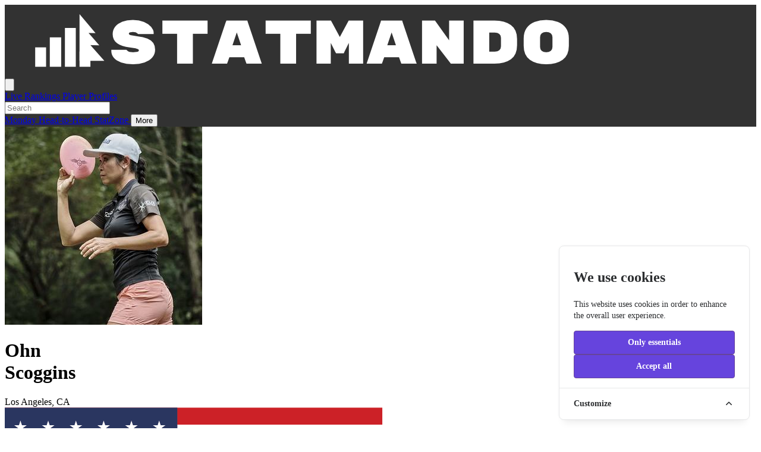

--- FILE ---
content_type: text/html; charset=utf-8
request_url: https://statmando.com/player/ohn-scoggins/profile
body_size: 32704
content:
<!DOCTYPE html>
<html lang="en">

<head>
    <title>Ohn Scoggins StatMando Player Profile | StatMando - Disc Golf's Statistics Platform</title>
    <meta charset="utf-8">
    <meta name="viewport" content="width=device-width, initial-scale=1">
    <link rel="shortcut icon" type="image/png" href="/images/logo.png" />

    <link rel="stylesheet" href="https://use.fontawesome.com/releases/v6.4.2/css/all.css" type="text/css" media="all" />
        <link rel="stylesheet" media="all" type="text/css" href="/assets/css/datatables.extras.1.10.24.min.css" />
    <link rel="stylesheet" media="all" type="text/css" href="/assets/css/datatables.responsive.2.2.9.min.css" />

    <link rel="preload" as="style" href="https://statmando.com/build/assets/app-DaDTnabh.css" /><link rel="stylesheet" href="https://statmando.com/build/assets/app-DaDTnabh.css" />
    <meta property="og:title" content="Ohn Scoggins StatMando Player Profile">
<meta property="og:description" content="">
<meta property="og:image" id="og_image" content="https://statmando.com/images/og_images/player.jpg">

<meta name="twitter:card" content="summary_large_image">
<meta name="twitter:title" content="Ohn Scoggins StatMando Player Profile">
<meta name="twitter:description" content="">
<meta name="twitter:creator" content="@statmando">
<meta name="twitter:site" content="@statmando">    <script src="https://unpkg.com/alpinejs@3.10.2/dist/cdn.min.js" defer></script>
<link rel="preload" as="style" href="https://statmando.com/build/assets/app-DaDTnabh.css" /><link rel="preload" as="style" href="https://statmando.com/build/assets/app-YcO2yz-P.css" /><link rel="modulepreload" as="script" href="https://statmando.com/build/assets/app-BERYjSXs.js" /><link rel="stylesheet" href="https://statmando.com/build/assets/app-DaDTnabh.css" /><link rel="stylesheet" href="https://statmando.com/build/assets/app-YcO2yz-P.css" /><script type="module" src="https://statmando.com/build/assets/app-BERYjSXs.js"></script>    <!-- Cookie Consent --><script src="https://statmando.com/cookie-consent/script?id=335bd717ea5eadbfaec7b0f043b6701b" defer></script>        <script type="text/javascript" src="/assets/js/jquery.3.5.1.min.js"></script>
    <script type="text/javascript" src="/assets/js/datatables.jquery.1.10.24.min.js"></script>
    <script type="text/javascript" src="/assets/js/datatables.extras.1.10.24.min.js"></script>
    <script type="text/javascript" src="/assets/js/datatables.responsive.2.2.9.min.js"></script>

    <script>
        var table;
        const urlParams = new URLSearchParams(window.location.search);

        function add_dropdown(column, multi=false, size=4, inThisOrder=null) {
            var colData = column.data().unique();
            var filterTarget = $(column.header()).attr('data-filter-target');
            var multiFeature = multi ? ' multiple size="' + size + '" ' : '';
            var select = $('<select aria-label="Filter Options" class="text-sm" style="padding-left: .5rem; padding-right: 2rem;" ' + multiFeature + ' title="Filter Options"><option value="">[all]</option></select>')
                .appendTo($('#' + filterTarget))
                .on('change', function(e) {
                    let val;
                    let isMultiple = $(this).attr('multiple');
                    let colDataSorted;

                    if (isMultiple) {
                        let valArray = $(this).val();
                        valArray.forEach(function(val) {
                            return $.fn.dataTable.util.escapeRegex(val);
                        });

                        val = valArray.join('|')
                    } else {
                        val = $(this).val()
                        val = $.fn.dataTable.util.escapeRegex(val);
                    }

                    column.search(val ? '^(' + val + ')$' : '', true, false).draw();
                });

                let myEach = function(d, j) {
                    if (!d) {
                        return;
                    }

                    if (!$.trim(d)) {
                        return;
                    }

                    select.append('<option value="' + d + '">' + d + '</option>')
                }

                if (inThisOrder !== null) {
                    let colDataSorted = inThisOrder.filter(function(value) {
                        return Object.values(colData).includes(value);
                    });
                    colDataSorted.forEach(myEach);
                } else {
                    colDataSorted = colData.sort();
                    colDataSorted.each(myEach);
                }
        }

        function add_search_box(column, id) {
            var filterTarget = $(column.header()).attr('data-filter-target');
            var select = $('<input type="text" id="search_box_' + id + '" placeholder="Search" aria-label="Full-text search" class="py-2 px-2 text-sm rounded" />')
                .appendTo($('#' + filterTarget))
                .on('keyup', function() {
                    var val = $(this).val()
                    column
                        .search(val, false, true)
                        .draw();
                    updateStats();
                });
        }

        function add_search_math(column, id) {
            var filterTarget = $(column.header()).attr('data-filter-target');
            var select = $('<input type="text" id="search_math_' + id + '" size=4 placeholder="<, >, =" aria-label="Filter values of this column using greater than, less than or equals." class="py-2 px-4 text-sm rounded" value=""/>')
                .appendTo($('#' + filterTarget))
                .on('keyup', function() {
                    var val = $(this).val();

                    if (val.length < 2) {
                        return;
                    }

                    column.table().draw();
                });
        }

        const searchMathPlugin = function(settings, data, dataIndex) {
            var ret = true; // ret is our complete ROW T/F boolean
            var values = [];

            var index = -1;
            let filtersSelector = `table#${settings.sTableId} .filters`; // sic, there IS a space!

            $(filtersSelector).each(function() {
                index++;
                var target = $(this).attr('data-filter-target');
                var val = $('#search_math_' + target).val();
                values[index] = val;
            });

            var index = -1;
            $(filtersSelector).each(function() {
                index++;

                try {
                    if (settings.aoColumns[index].filter != 'search_math') {
                        return; // this is a CONTINUE
                    }
                } catch (e) {
                    return;
                }

                // this has to be the current header, not the current place we are typing...
                var val = values[index];

                if (val === null || typeof val === undefined || typeof val === 'undefined' || !val) {
                    // don't change ret
                    return; // this is a CONTINUE
                }

                if (val.length < 2) {
                    // don't change ret
                    return; // this is a CONTINUE
                }

                if (!searchMath(val, data[index])) {
                    ret = false;
                    return false; // BREAK we're done, can't show this row
                }
            });

            // this is whether we show the row or not true, show, false don't show
            return ret;
        }

        const searchMath = function(val, colVal) {
            colVal = parseFloat(colVal);

            var operator = val.trim().substr(0, 1);
            val = parseFloat(val.substr(1).trim());

            switch (operator) {
                case '>':
                    return colVal > val ? true : false;
                    break;
                case '=':
                    return val == colVal ? true : false;
                    break;
                case '<':
                    return colVal < val ? true : false;
                    break;
                default:
                    throw new Error('invalid operator: the first character must be >, < or =, do something like: ">3000"');
                    break;
            }
        }

        
        function refreshInfo(u)
        {
            let dt = new Date(u);
            let d = dt.toLocaleString('en-US');
            $('div#last-update').html(`Updated: ${d}`);
        }

        function getRankChangeIcon(change)
        {
            let icon;

            if (change > 0) {
                icon = 'fa-arrow-up';
            } else if (change < 0) {
                icon = 'fa-arrow-down';
            } else {
                icon = 'fa-minus';
            }

            return `<i class="fa ${icon} text-[8px]"></i>`;
        }

    </script>
<script src="https://uicdn.toast.com/editor/latest/toastui-editor-viewer.js"></script>
<script>
    $(document).ready(() => {
      const viewer = new toastui.Editor({
        el: document.querySelector('#bio'),
        initialValue: document.querySelector('template#bio-content').innerHTML
      });
    });
</script>
<script src="//cdn.jsdelivr.net/npm/jstat@latest/dist/jstat.min.js"></script>
<script>
    $(document).ready(() => {
        let roundsAlreadyLoaded = false;
        $('table#round-results').DataTable({
            pageLength: 100,
            ajax: function (data, callback, settings) {
                let url = "https://statmando.com/player/ohn-scoggins/rounds";

                $('#tab-round-results').click(function (event) {
                    event.preventDefault();

                    if (roundsAlreadyLoaded) {
                        return;
                    }

                    fetch(url).then((response) => {
                        return response.json();
                    }).then((data) => {
                        if (data.data.length > 0) {
                            callback(data);
                            $('#definitions').show();
                        } else {
                            $('.round-results-found').toggle();
                            $('.round-results-not-found').toggle();
                        }

                        $.fn.dataTable.ext.search.push(searchMathPlugin);
                        roundsAlreadyLoaded = true;
                    });
                });

            },
            // ajax: {
            //     type: 'GET',
            //     url: "https://statmando.com/player/ohn-scoggins/rounds",
            //     dataSrc: function (json)
            //     {
            //         $.fn.dataTable.ext.search.push(searchMathPlugin);
            //         return json.data;
            //     },
            // },
            dom: "iptrp",
            order: [], // "don't re-order when first loading"
            columns: [
                {
                    data: 'n', // Name
                    className: ' max-w-xs',
                    render: function(data, type, row, meta) {
                        return `<div class="overflow-hidden whitespace-nowrap w-full"><a target="_blank" title="${row.n}" href="https://pdga.com/tour/event/${row.i}">${row.n}</a></div>`
                    }
                }, {
                    data: 'y'
                }, {
                    data: 'r'
                }, {
                    data: 'g'
                }, {
                    data: 's'
                }, {
                    data: 'x'
                }, {
                    data: 'uP'
                }, {
                    data: 'P'
                }, {
                    data: 'oP'
                }, {
                    data: 'uP%'
                }, {
                    data: 'P%'
                }, {
                    data: 'oP%'
                }, {
                    data: 'h'
                }, {
                    data: 'f'
                // }, {
                //     data: 'd'
                }
            ],
            initComplete: function(settings, json) {
                this.api().columns().every(function(index) {
                    var id = $(this.header()).attr('data-filter-target');
                    var filter = $(this.header()).attr('data-filter');
                    var title = $(this.header()).text().trim();

                    if (filter === '') {
                        return;
                    }

                    if (filter === 'search_box') {
                        add_search_box(this);
                    }

                    if (filter === 'dropdown') {
                        add_dropdown(this, true);
                    }

                    if (filter === 'search_math') {
                        add_search_math(this, id);
                    }
                });


            }
        });
    });
</script>
<script>
    function combineEventAndHoleData(data)
    {
        var ret = [];

        for (x in data.data.rounds) {
            let round = data.data.rounds[x];
            round['n'] = data.data.events[round.id];
            // TODO: incorporate a coalescing system to show
            // layout names, when available
            // --------------------------------------------+
            // round['ln'] = data.data.layouts[round.lid] ?? null;
            ret.push(round);
        }

        let object = {
            "data": ret,
        }

        return object
    }

    $(document).ready(() => {
        let holesAlreadyLoaded = false;
        $('table#hole-results').DataTable({
            pageLength: 100,
            ajax: function (data, callback, settings) {
                let url = "https://statmando.com/player/ohn-scoggins/holes";

                $('#tab-hole-results').click(function (event) {
                    event.preventDefault();

                    if (holesAlreadyLoaded) {
                        return;
                    }

                    fetch(url).then((response) => {
                        return response.json();
                    }).then((data) => {
                        if (data.data.rounds.length > 0) {
                            data = combineEventAndHoleData(data);
                            callback(data);
                        } else {
                            $('.hole-results-found').toggle();
                            $('.hole-results-not-found').toggle();
                        }

                        $.fn.dataTable.ext.search.push(searchMathPlugin);
                        holesAlreadyLoaded = true;
                    });
                });

            },
            dom: "iptrp",
            order: [], // "don't re-order when first loading"
            columns: [
                {
                    data: 'n',
                    className: ' max-w-xs',
                    render: function(data, type, row, meta) {
                        return `<div class="overflow-hidden whitespace-nowrap w-full"><a target="_blank" title="${row.n}" href="https://pdga.com/tour/event/${row.id}">${row.n}</a></div>`
                    }
                }, {
                    data: 'y'
                }, {
                    data: 'rnd'
                    // https://www.pdga.com/apps/tournament/live/event?eventId=64026&division=MPO&view=Scores&round=3
                }, {
                    data: 'hn'
                }, {
                    data: 's'
                }, {
                    data: 'p'
                }, {
                    data: 's2p'
                }, {
                    data: 'l'
                }, {
                    data: 'c'
                }, {
                    data: 'rg'
                }, {
                    data: 'rs'
                }, {
                    data: 'f'
                }, {
                    data: 'ti'
                }, {
                    data: 'to'
                }
            ],
            initComplete: function(settings, json) {
                this.api().columns().every(function(index) {
                    var id = $(this.header()).attr('data-filter-target');
                    var filter = $(this.header()).attr('data-filter');
                    var title = $(this.header()).text().trim();

                    if (filter === '') {
                        return;
                    }

                    if (filter === 'search_box') {
                        add_search_box(this);
                    }

                    if (filter === 'dropdown') {
                        let inThisOrder;
                        if (title === 'Result - Specific') {
                            inThisOrder = 'albatross,eagle,birdie,par,bogey,double bogey,triple bogey+'.split(',');
                        } else {
                            inThisOrder = null;
                        }

                        add_dropdown(this, true, 4, inThisOrder);
                    }

                    if (filter === 'search_math') {
                        add_search_math(this, id);
                    }
                });


            }
        });
    });
</script>
</head>

<body class="-disabled-antialiased">
    <aside id="cookies-policy" class="cookies cookies--no-js" data-text="{&quot;more&quot;:&quot;More details&quot;,&quot;less&quot;:&quot;Less details&quot;}">
    <div class="cookies__alert">
        <div class="cookies__container">
            <div class="cookies__wrapper">
                <h2 class="cookies__title">We use cookies</h2>
                <div class="cookies__intro">
                    <p>This website uses cookies in order to enhance the overall user experience.</p>
                                    </div>
                <div class="cookies__actions">
                    <form action="https://statmando.com/cookie-consent/accept-essentials" method="post" data-cookie-action="accept.essentials" class="cookiesBtn cookiesBtn--essentials">
    <input type="hidden" name="_token" value="QihbZNfozidlMuEdFQqsZYy4JsN2ttgkOP9DedpE" autocomplete="off">    <button type="submit" class="cookiesBtn__link">
        <span class="cookiesBtn__label">Only essentials</span>
    </button>
</form>
                    <form action="https://statmando.com/cookie-consent/accept-all" method="post" data-cookie-action="accept.all" class="cookiesBtn cookiesBtn--accept">
    <input type="hidden" name="_token" value="QihbZNfozidlMuEdFQqsZYy4JsN2ttgkOP9DedpE" autocomplete="off">    <button type="submit" class="cookiesBtn__link">
        <span class="cookiesBtn__label">Accept all</span>
    </button>
</form>
                </div>
            </div>
        </div>
            <a href="#cookies-policy-customize" class="cookies__btn cookies__btn--customize">
                <span>Customize</span>
                <svg width="20" height="20" viewBox="0 0 20 20" fill="none" xmlns="http://www.w3.org/2000/svg" aria-hidden="true">
                    <path d="M14.7559 11.9782C15.0814 11.6527 15.0814 11.1251 14.7559 10.7996L10.5893 6.63297C10.433 6.47669 10.221 6.3889 10 6.38889C9.77899 6.38889 9.56703 6.47669 9.41075 6.63297L5.24408 10.7996C4.91864 11.1251 4.91864 11.6527 5.24408 11.9782C5.56951 12.3036 6.09715 12.3036 6.42259 11.9782L10 8.40074L13.5774 11.9782C13.9028 12.3036 14.4305 12.3036 14.7559 11.9782Z" fill="#2C2E30"/>
                </svg>
            </a>
        <div class="cookies__expandable cookies__expandable--custom" id="cookies-policy-customize">
            <form action="https://statmando.com/cookie-consent/configure" method="post" class="cookies__customize">
                <input type="hidden" name="_token" value="QihbZNfozidlMuEdFQqsZYy4JsN2ttgkOP9DedpE" autocomplete="off">                <div class="cookies__sections">
                                        <div class="cookies__section">
                        <label for="cookies-policy-check-essentials" class="cookies__category">
                                                            <input type="hidden" name="categories[]" value="essentials" />
                                <input type="checkbox" name="categories[]" value="essentials" id="cookies-policy-check-essentials" checked="checked" disabled="disabled" />
                                                        <span class="cookies__box">
                                <strong class="cookies__label">Essential cookies</strong>
                            </span>
                                                            <p class="cookies__info">There are some cookies that we have to include in order for certain web pages to function. For this reason, they do not require your consent.</p>
                                                    </label>

                        <div class="cookies__expandable" id="cookies-policy-essentials">
                            <ul class="cookies__definitions">
                                                                <li class="cookies__cookie">
                                    <p class="cookies__name">statmando_cookie_consent</p>
                                    <p class="cookies__duration">1 year 1 month 1 day</p>
                                                                            <p class="cookies__description">Used to store the user&#039;s cookie consent preferences.</p>
                                                                    </li>
                                                                <li class="cookies__cookie">
                                    <p class="cookies__name">statmando_session</p>
                                    <p class="cookies__duration">2 hours</p>
                                                                            <p class="cookies__description">Used to identify the user&#039;s browsing session.</p>
                                                                    </li>
                                                                <li class="cookies__cookie">
                                    <p class="cookies__name">XSRF-TOKEN</p>
                                    <p class="cookies__duration">2 hours</p>
                                                                            <p class="cookies__description">Used to secure both the user and our website against cross-site request forgery attacks.</p>
                                                                    </li>
                                                            </ul>
                        </div>
                        <a href="#cookies-policy-essentials" class="cookies__details">More details</a>
                    </div>
                                        <div class="cookies__section">
                        <label for="cookies-policy-check-analytics" class="cookies__category">
                                                            <input type="checkbox" name="categories[]" value="analytics" id="cookies-policy-check-analytics" />
                                                        <span class="cookies__box">
                                <strong class="cookies__label">Analytics cookies</strong>
                            </span>
                                                            <p class="cookies__info">We use these for internal research on how we can improve the service we provide for all our users. These cookies assess how you interact with our website.</p>
                                                    </label>

                        <div class="cookies__expandable" id="cookies-policy-analytics">
                            <ul class="cookies__definitions">
                                                                <li class="cookies__cookie">
                                    <p class="cookies__name">_ga</p>
                                    <p class="cookies__duration">2 years 2 months 2 days</p>
                                                                            <p class="cookies__description">Main cookie used by Google Analytics, enables a service to distinguish one visitor from another.</p>
                                                                    </li>
                                                                <li class="cookies__cookie">
                                    <p class="cookies__name">_ga_GTM-WM7ZBVS</p>
                                    <p class="cookies__duration">2 years 2 months 2 days</p>
                                                                            <p class="cookies__description">Used by Google Analytics to persist session state.</p>
                                                                    </li>
                                                                <li class="cookies__cookie">
                                    <p class="cookies__name">_gid</p>
                                    <p class="cookies__duration">1 day</p>
                                                                            <p class="cookies__description">Used by Google Analytics to identify the user.</p>
                                                                    </li>
                                                                <li class="cookies__cookie">
                                    <p class="cookies__name">_gat</p>
                                    <p class="cookies__duration">1 minute</p>
                                                                            <p class="cookies__description">Used by Google Analytics to throttle the request rate.</p>
                                                                    </li>
                                                            </ul>
                        </div>
                        <a href="#cookies-policy-analytics" class="cookies__details">More details</a>
                    </div>
                                    </div>
                <div class="cookies__save">
                    <button type="submit" class="cookiesBtn__link">Save settings</button>
                </div>
            </form>
        </div>
    </div>
</aside>



<script data-cookie-consent>
    (()=>{var e,t={148:()=>{var e=document.querySelector("#cookies-policy"),t=document.querySelector(".cookiereset");if(t&&t.addEventListener("submit",(function(e){return function(e){if(e.preventDefault(),document.querySelector("#cookies-policy"))return;window.LaravelCookieConsent.reset()}(e)})),e){var o=e.querySelector(".cookies__btn--customize"),n=e.querySelectorAll(".cookies__details"),i=e.querySelector(".cookiesBtn--accept"),r=e.querySelector(".cookiesBtn--essentials"),s=e.querySelector(".cookies__customize"),c=JSON.parse(e.getAttribute("data-text"));e.removeAttribute("data-text"),e.classList.remove("cookies--no-js"),e.classList.add("cookies--closing"),setTimeout((function(){e.classList.remove("cookies--closing")}),310);for(var u=0;u<n.length;u++)n[u].addEventListener("click",(function(e){return a(e,e.target,!1)}));o.addEventListener("click",(function(e){return a(e,o)})),i.addEventListener("submit",(function(e){return function(e){e.preventDefault(),window.LaravelCookieConsent.acceptAll(),l()}(e)})),r.addEventListener("submit",(function(e){return function(e){e.preventDefault(),window.LaravelCookieConsent.acceptEssentials(),l()}(e)})),s.addEventListener("submit",(function(e){return function(e){e.preventDefault(),window.LaravelCookieConsent.configure(new FormData(e.target)),l()}(e)})),window.addEventListener("resize",(function(t){window.innerHeight<=e.offsetHeight?e.querySelector(".cookies__sections").style.maxHeight="50vh":e.querySelector(".cookies__sections").removeAttribute("style")}))}function a(t,o){var n=!(arguments.length>2&&void 0!==arguments[2])||arguments[2];t.preventDefault(),t.target.blur();var i=e.querySelector(o.getAttribute("href")),r=i.firstElementChild.offsetHeight,s=i.classList.contains("cookies__expandable--open");i.setAttribute("style","height:"+(s?r:0)+"px"),function(e,t,o){if(e)return;o.target.textContent=t?c.more:c.less}(n,s,t),setTimeout((function(){i.classList.toggle("cookies__expandable--open"),i.setAttribute("style","height:"+(s?0:r)+"px"),setTimeout((function(){i.removeAttribute("style")}),310)}),10),function(t,o){if(!t)return;var n=e.querySelector(".cookies__container"),i=n.firstElementChild.offsetHeight;n.setAttribute("style","height:"+(o?0:i)+"px"),setTimeout(function(e){return function(){e.classList.toggle("cookies--show"),n.classList.toggle("cookies__container--hide"),n.setAttribute("style","height:"+(o?i:0)+"px"),setTimeout((function(){n.removeAttribute("style")}),320)}}(e),10)}(n,s)}function l(){e.classList.add("cookies--closing"),setTimeout(function(e){return function(){e.parentNode.querySelectorAll("[data-cookie-consent]").forEach((function(e){e.parentNode.removeChild(e)})),e.parentNode.removeChild(e)}}(e),210)}},985:()=>{}},o={};function n(e){var i=o[e];if(void 0!==i)return i.exports;var r=o[e]={exports:{}};return t[e](r,r.exports,n),r.exports}n.m=t,e=[],n.O=(t,o,i,r)=>{if(!o){var s=1/0;for(l=0;l<e.length;l++){for(var[o,i,r]=e[l],c=!0,u=0;u<o.length;u++)(!1&r||s>=r)&&Object.keys(n.O).every((e=>n.O[e](o[u])))?o.splice(u--,1):(c=!1,r<s&&(s=r));if(c){e.splice(l--,1);var a=i();void 0!==a&&(t=a)}}return t}r=r||0;for(var l=e.length;l>0&&e[l-1][2]>r;l--)e[l]=e[l-1];e[l]=[o,i,r]},n.o=(e,t)=>Object.prototype.hasOwnProperty.call(e,t),(()=>{var e={879:0,314:0};n.O.j=t=>0===e[t];var t=(t,o)=>{var i,r,[s,c,u]=o,a=0;if(s.some((t=>0!==e[t]))){for(i in c)n.o(c,i)&&(n.m[i]=c[i]);if(u)var l=u(n)}for(t&&t(o);a<s.length;a++)r=s[a],n.o(e,r)&&e[r]&&e[r][0](),e[r]=0;return n.O(l)},o=self.webpackChunklaravel_cookie_consent=self.webpackChunklaravel_cookie_consent||[];o.forEach(t.bind(null,0)),o.push=t.bind(null,o.push.bind(o))})(),n.O(void 0,[314],(()=>n(148)));var i=n.O(void 0,[314],(()=>n(985)));i=n.O(i)})();
</script>


    <div class="flex flex-col h-screen w-full">
        <header class="fixed z-50 w-full">
                        <nav class="flex items-center justify-between flex-wrap p-2 md:p-4 border-t-8 border-green-800" style="background-color: #323232">
    <div class="flex items-center flex-shrink-0 text-white mr-6">
        <a href="/"><img src="/images/logo-banner.png" class="object-contain h-8" alt="The StatMando Head-to-Head Logo"/></a>
    </div>
    <div id="nav" class="block md:hidden" x-data="{ showMenu: false }">
        <button class="items-center px-3 py-2 border rounded hover:text-white hover:border-white" @click="showMenu = !showMenu">
            <svg class="text-white fill-current h-3 w-3" viewBox="0 0 20 20" xmlns="http://www.w3.org/2000/svg">
                <title>Menu</title>
                <path fill="#ccc" d="M0 3h20v2H0V3zm0 6h20v2H0V9zm0 6h20v2H0v-2z" />
            </svg>
        </button>
        <div class="relative">
            <div x-show="showMenu" class="flex flex-col bg-white absolute right-0 px-4" style="display: none;">
                <!-- mobile menu -->
                <a href="/" class="border-b border-neutral-100 whitespace-nowrap py-4">
                    Home
                </a>
                <a href="/live/" class="text-white bg-red-600 hover:bg-red-700 whitespace-nowrap px-2 xl:px-4 py-4 uppercase no-underline font-bold font-xs" title="{$message}">
                    Live
                </a>
                <a href="/rankings/" class="text-white bg-orange-700 hover:bg-orange-600 whitespace-nowrap px-2 xl:px-4 py-4 uppercase no-underline font-bold font-xs">
                    Rankings
                </a>
                <a href="/players/" class="text-white bg-green-800 hover:bg-green-900 whitespace-nowrap px-2 xl:px-4 py-4 uppercase no-underline font-bold">
                    Player Profiles
                </a>
                <a href="/monday/" class="text-white bg-red-800 hover:bg-red-900 whitespace-nowrap px-2 xl:px-4 py-4 uppercase no-underline font-bold">
                    Monday
                </a>
                <a href="/head-to-head" class="text-white bg-blue-800 hover:bg-blue-900 whitespace-nowrap px-2 xl:px-4 py-4 uppercase no-underline font-bold">
                    Head-to-Head
                </a>
                <a href="/stats/" class="text-white bg-purple-800 hover:bg-purple-900 whitespace-nowrap px-2 xl:px-4 py-4 uppercase no-underline font-bold">
                    StatZone
                </a>

                <a href="/data-fix/" class="border-b border-neutral-100 whitespace-nowrap py-4">
                    Data Fix Portal
                </a>
                <a href="/contact-us/" class="border-b border-neutral-100 whitespace-nowrap py-4">
                    Contact Us
                </a>
                <a href="/about-us/" class="border-b border-neutral-100 whitespace-nowrap py-4">
                    About Us
                </a>

                            </div>
        </div>
    </div>
    <div class="hidden md:block" x-data="{ showUsMenu: false }">
        <div class="">
            <!-- desktop header nav -->
            <a href="/live/" class="text-white bg-red-600 hover:bg-red-700 whitespace-nowrap px-2 xl:px-4 py-4 uppercase no-underline font-bold font-xs">
                Live
            </a>
            <a href="/rankings/" class="text-white bg-orange-700 hover:bg-orange-600 whitespace-nowrap px-2 xl:px-4 py-4 uppercase no-underline font-bold font-xs">
                Rankings
            </a>
            <a href="/players/" class="text-white bg-green-800 hover:bg-green-900 whitespace-nowrap px-2 xl:px-4 py-4 uppercase no-underline font-bold">
                Player Profiles
            </a>
            <div class="hidden xl:inline text-white bg-green-800 hover:bg-green-900 whitespace-nowrap pr-1 py-4 no-underline m-0">
                <script>
    function player_search() {
    return {
            search: '',
            optionsVisible: false,
            playersObtained: false,
            keyPosition: -1,
            isLoading: false,
            players: [{
                n: '',
                u: '',
                p: ''
            }],
            selected: {
                n: null,
                u: null,
                p: null
            },
            init() {
            },
            getPlayers: function() {
                if (this.search.length <= 2) {
                    return;
                }

                let s = this.search.toLowerCase();

                if (typeof this.players[s] === 'undefined') {
                    let url = '/players/search?s=' + encodeURI(s);
                    this.isLoading = true;
                    fetch(url).then((response) => {
                        return response.json();
                    }).then((data) => {
                        this.players[s] = data;
                    }).finally(() => {
                        this.isLoading = false;
                    });
                }

                return this.players[s];
            },
            changeKeyPosition($el, selector, direction) {
                if(typeof $el.querySelectorAll(selector) === 'undefined') {
                    return;
                }

                if($el.querySelectorAll(selector).length === 0) {
                    return;
                }

                if(direction == 'up') {
                    this.keyPosition--;
                } else if(direction == 'down') {
                    this.keyPosition++;
                }

                if (this.keyPosition < -1) {
                    this.keyPosition = -1;
                }

                if (this.keyPosition > 100) {
                    this.keyPosition = 100;
                }

                if (this.keyPosition >= 0) {
                    $el.querySelectorAll(selector)[this.keyPosition].focus();
                }
            }
        }
    }
</script>
<style>
    div#searchPlayers_player_search a.arrowKeyFocus:focus {
        background-color: #ddd;
    }
    div#searchPlayers_player_search .spinner {
        border: 4px solid rgba(0, 0, 0, 0.1);
        border-left-color: #3498db;
        border-radius: 50%;
        width: 20px;
        height: 20px;
        animation: spin 1s linear infinite;
        margin-top: 10px;
        margin-left: 125px;
        display:inline-block;
    }

    @keyframes spin {
    to { transform: rotate(360deg); }
    }
</style>

<div x-data="player_search()" id="searchPlayers_player_search" class="inline-block text-black">
    <input type="hidden" :value="selected.n" name="chosen" id="chosen" />
    <div class="flex flex-row">
        <div x-show="isLoading" class="spinner absolute"></div>
        <input type="text" id="player-search" x-show="!optionsVisible" autocomplete="off" :value="selected.n" placeholder="Search" class="mx-auto m-0 p-2 text-sm w-24"
            @click="
                    optionsVisible = !optionsVisible;
                    selected = selected ?? options[0];
                    setTimeout(function(){document.querySelector('#playerSearch_player_search').focus();}, 10);
                " />
    </div>

    <div x-show="optionsVisible" @click.away="optionsVisible = !optionsVisible" style="display:none;" class="mx-auto"
        @keyup.up="changeKeyPosition($el, 'a.arrowKeyFocus', 'up');"
        @keyup.down="changeKeyPosition($el, 'a.arrowKeyFocus', 'down');">

        <input
            type="text"
            x-model.debounce="search"
            autocomplete="off"
            placeholder="Search"
            id="playerSearch_player_search"
            class="mx-auto p-2 text-sm">

        <div class="player-search-results overflow-y-scroll absolute bg-neutral-100 border border-neutral-400 min-w-max text-left"
            style="max-height: 50vh; z-index: 1;">
            <template x-for="option in getPlayers()">
                <a :href="'/player/' + option.u + '/profile'" xxxclick.prevent="selected = option; optionsVisible = false" x-text="option.n + ' #' + option.p"
                    class="first:border brder border-b-1 border-gray-300 border-collapse pl-4 pr-6 py-2 block cursor-pointer no-underline arrowKeyFocus"></a>
            </template>
        </div>
    </div>
</div>
            </div>
            <a href="/monday/" class="hidden xl:inline text-white bg-red-800 hover:bg-red-900 whitespace-nowrap px-2 xl:px-4 py-4 uppercase no-underline font-bold">
                Monday
            </a>
            <a href="/head-to-head" class="hidden xl:inline text-white bg-blue-800 hover:bg-blue-900 whitespace-nowrap px-2 xl:px-4 py-4 uppercase no-underline font-bold">
                Head-to-Head
            </a>
            <a href="/stats/" class="hidden xl:inline text-white bg-purple-800 hover:bg-purple-900 whitespace-nowrap px-2 xl:px-4 py-4 uppercase no-underline font-bold">
                StatZone
            </a>
            <button id="nav-more-button" class="ml-4 items-center px-2 py-1 border border-neutral-500 rounded text-white hover:border-white" @click="showUsMenu = !showUsMenu">
                More
            </button>
            <!-- desktop header nav "more" -->
            <div class="relative">
                <div x-show="showUsMenu" class="more-menu-is-showing flex flex-col bg-white absolute right-0" style="display: none;">
                    <a href="/monday/" class="block xl:hidden text-white bg-red-800 hover:bg-red-900 whitespace-nowrap px-2 xl:px-4 py-4 uppercase no-underline font-bold">
                        Monday
                    </a>
                    <a href="/head-to-head" class="block xl:hidden text-white bg-blue-800 hover:bg-blue-900 whitespace-nowrap px-2 xl:px-4 py-4 uppercase no-underline font-bold">
                        Head-to-Head
                    </a>
                    <a href="/stats/" class="block xl:hidden text-white bg-purple-800 hover:bg-purple-900 whitespace-nowrap px-2 xl:px-4 py-4 uppercase no-underline font-bold">
                        StatZone
                    </a>
                    <div class="p-4 border border-neutral-400 flex flex-col">
                        <a href="/data-fix/" class="text-black hover:text-neutral-800">
                            Data Fix Portal
                        </a>
                        <a href="/contact-us/" class=" text-black hover:text-neutral-800">
                            Contact Us
                        </a>
                        <a href="/about-us/" class=" text-black hover:text-neutral-800">
                            About Us
                        </a>
                                            </div>
                </div>
            </div>
        </div>
    </div>
</nav>
                    </header>

        <main class="container-fluid w-full mx-auto box-border flex-1
                        mt-12 md:mt-16 lg:mt-24
                    mb-16">

                        
            <div class="w-full px-4 bg-green-500 text-red text-center mb-4 -mt-4 italic font-thin">
</div>
    <div class="w-full lg:w-11/12 flex flex-col md:flex-row justify-evenly mx-auto box-border mt-16 lg:mt-16 mb-8">
        <div class="w-full flex flex-col lg:flex-row">
            <div class="w-full md:w-fit mx-auto" style="max-width: 350px;">
                <img src="/images/player-photos/1x1/48976.jpg" class="border-2 mx-auto" title="Image of Ohn Scoggins" alt="Image of Ohn Scoggins" />
            </div>
            <div class="w-full md:w-5/6 flex flex-col">
                <div class="w-full flex flex-col md:flex-row">
                    <div class="mx-4">
                        <div class="text-left">
    <div class="w-full flex flex-col">
        <h1 class="w-full text-center md:text-left">
            <div class="font-light text-3xl">
                Ohn
            </div>
            <div class="font-bold text-3xl">
                Scoggins
            </div>
        </h1>

        <div class="font-light text-center lg:text-left mb-4 lg:mb-0">
                                    Los Angeles, CA
                                </div>

        <div class="w-full flex flex-row py-2">
            <div class="w-32 md:w-24 mx-auto">
                                    <img src="/images/flags/us.png" class="w-1/2 inline-block" title="The flag of the player's nationality" alt="The flag of the player's nationality" />
                            </div>
            <div class="w-32 md:w-24 mx-auto">
                <img src="/images/team/Innova.png" class="w-full object-contain" style="max-height: 70px;" loading="lazy" alt="Logo for player sponsor" title="Logo for player sponsor" />
            </div>
        </div>
    </div>

    </div>
                    </div>
                    <div class="w-full flex flex-col ml-0 md:ml-8">
                        <div class="w-full">
                            <ul class="flex flex-row px-1 md:px-0">
            <li class="w-24 text-white m-1 first:ml-0 last:mr-0">
        <a title="World Champion FPO - 1x World Champion (2025)" class="text-xs font-light font-mono" href="/badges/world-champion-fpo">    <?xml version="1.0" encoding="utf-8"?>

    <svg version="1.1" xmlns="http://www.w3.org/2000/svg" xmlns:xlink="http://www.w3.org/1999/xlink" x="0px" y="0px"
        viewBox="0 0 1000 300" style="enable-background:new 0 0 1000 300;" xml:space="preserve">
    <style type="text/css">
        .display-none {
            display:none;
        }
        .color-2nd {
            fill:#B93800;
        }
        .color-3rd {
            fill:#C93800;
        }
        .color-5th {
            fill:#8D4F00;
        }
        .display-inline {
            display:inline;
        }
        .font {
            font-family:'Montserrat-Bold';
        }
        .st12{fill:#FFFFFF;}
        .st14{font-size:10rem;}
        .st15{font-size:5rem;}
        .st8{fill:none;stroke:#DFAF37;stroke-width:10;stroke-miterlimit:10;}
    </style>
    <defs>
        <linearGradient id="TextGradient" x1="100%" y1="50%" x2="0%" y2="50%">
            <stop offset="0%" style="stop-color:#FFFFFF;stop-opacity:0" />
            <stop offset="40%" style="stop-color:#FFFFFF;stop-opacity:1" />
            <stop offset="100%" style="stop-color:#FFFFFF;stop-opacity:1" />
        </linearGradient>
    </defs>
    <!-- This is the main rectangle -->
        <g id="Box">
        <rect x="120" y="50" fill="#E19C0A" width="1000" height="200"/>
    </g>
    <g>
            <g id="Hex">
        <polygon fill="#E19C0A" points="225,18.98 75,18.98 0,150 75,281.02 225,281.02 300,150 	"/>
    </g>
    </g>
    <g opacity="1">
        <g id="World" transform="translate(0,0)">
    <path fill="#0057DF" d="M250,150c0,19.04-5.32,36.84-14.56,51.98c-6.35,10.43-14.57,19.61-24.19,27.06
        c-15.05,11.68-33.53,19.17-53.67,20.67c-2.5,0.19-5.03,0.28-7.58,0.28c-55.23,0-100-44.77-100-100c0-5.08,0.38-10.08,1.11-14.96
        c4.3-28.72,20.82-53.44,44.1-68.71C110.95,56.01,129.77,50,150,50c11.11,0,21.81,1.81,31.79,5.17
        c16.33,5.46,30.78,15.03,42.12,27.48c7,7.67,12.81,16.43,17.16,26C246.81,121.24,250,135.25,250,150z"/>
    <path fill="#009444" d="M134.73,125.03l-4.69,9.42c-0.91,1.83-2.51,3.23-4.45,3.89l-15.65,5.29c-1.19,0.4-2.47,0.51-3.71,0.31
        l-47.23-7.62c-4.44-0.72-7.34-5.06-6.31-9.44c5.62-23.74,19.7-44.21,38.89-58.04c2.2-1.59,5.08-1.87,7.57-0.8l2.54,1.1
        c0.68,0.3,1.41,0.49,2.15,0.58l13.54,1.63c2.11,0.25,4.02,1.36,5.29,3.07c3.84,5.17,17.1,11.72,13.14,16.04
        c-0.56,0.61-3.88,6.75-8,12.44c-2.89,3.99-1.37,9.62,3.13,11.62l0,0C134.97,116.29,136.7,121.08,134.73,125.03z"/>
    <path fill="#009444" d="M223.91,82.64c-2.99,8.36-13.83,13.12-24.03,10.47l-7.41-1.92c-3.21-0.84-6.64-0.96-9.93-0.36l-4.21,0.77
        c-15,2.76-27.6-9.42-21.81-21.07c0.06-0.13,0.12-0.25,0.17-0.37c1.68-3.39,4.77-6.18,8.72-7.9l16.37-7.11
        C198.12,60.63,212.57,70.2,223.91,82.64z"/>
    <path fill="#009444" d="M211.25,229.04c-15.05,11.68-33.53,19.17-53.67,20.67l-9.7-12.66c-1.54-1.99-2.36-4.44-2.36-6.96v-12.31
        c0-1.42,0.27-2.84,0.79-4.17l2.1-5.36c2.07-5.28,7.68-8.25,13.19-6.99l26.6,6.04c2.2,0.51,4.19,1.64,5.75,3.26l15.89,16.65
        C210.38,227.79,210.86,228.41,211.25,229.04z"/>
    <path fill="#009444" d="M105.01,169.22H85.78c-2.29,0-4.5,0.87-6.18,2.42l-5.81,5.38c-3.55,3.29-3.9,8.78-0.8,12.49l13.98,16.78
        c0.19,0.23,0.39,0.44,0.6,0.65l18.17,17.94c4.68,4.62,12.56,2.9,14.89-3.24l0,0c1.16-3.05,0.59-6.5-1.48-9.02l-9.63-11.68
        c-2.36-2.87-2.75-6.89-0.96-10.15l4.44-8.12C116.3,176.61,111.92,169.22,105.01,169.22z"/>
    <path fill="#009444" d="M250,150c0,19.04-5.32,36.84-14.56,51.98l-16.1-4.36c-3.87-1.05-6.55-4.55-6.55-8.56v-8.92
        c0-4.71-3.69-8.6-8.39-8.85l-23.52-1.26c-4.7-0.25-8.38-4.14-8.38-8.84v-21.12c0-2.08,0.74-4.09,2.07-5.69l13.24-15.8
        c2.24-2.68,5.84-3.79,9.19-2.84l18.78,5.29c2.45,0.68,5.07,0.29,7.2-1.08l15.94-10.29c0.7-0.45,1.42-0.78,2.15-1.01
        C246.81,121.24,250,135.25,250,150z"/>
</g>
    </g>
        <g id="Accomplishment">
        <text transform="matrix(1 0 0 1 136 216)" style="font-size:5rem;" fill="#FFFFFF" class="font">
            
        </text>
        <text transform="matrix(1 0 0 1 300 180)" style="font-size:6rem; overflow: clip; " fill="url(#TextGradient)" class="font">
            1x World Champ
        </text>
    </g>
    </svg></a>
    </li>
    <li class="w-24 text-white m-1 first:ml-0 last:mr-0">
        <a title="Major Winner FPO - 1x Major Champion (2025)" class="text-xs font-light font-mono" href="/badges/major-winner-fpo">    <?xml version="1.0" encoding="utf-8"?>

    <svg version="1.1" xmlns="http://www.w3.org/2000/svg" xmlns:xlink="http://www.w3.org/1999/xlink" x="0px" y="0px"
        viewBox="0 0 1000 300" style="enable-background:new 0 0 1000 300;" xml:space="preserve">
    <style type="text/css">
        .display-none {
            display:none;
        }
        .color-2nd {
            fill:#B93800;
        }
        .color-3rd {
            fill:#C93800;
        }
        .color-5th {
            fill:#8D4F00;
        }
        .display-inline {
            display:inline;
        }
        .font {
            font-family:'Montserrat-Bold';
        }
        .st12{fill:#FFFFFF;}
        .st14{font-size:10rem;}
        .st15{font-size:5rem;}
        .st8{fill:none;stroke:#DFAF37;stroke-width:10;stroke-miterlimit:10;}
    </style>
    <defs>
        <linearGradient id="TextGradient" x1="100%" y1="50%" x2="0%" y2="50%">
            <stop offset="0%" style="stop-color:#ffffff;stop-opacity:0" />
            <stop offset="40%" style="stop-color:#ffffff;stop-opacity:1" />
            <stop offset="100%" style="stop-color:#ffffff;stop-opacity:1" />
        </linearGradient>
    </defs>
    <!-- This is the main rectangle -->
        <g id="Box">
        <rect x="120" y="50" fill="#a00000" width="1000" height="200"/>
    </g>
    <g>
            <g id="EightPoint">
        <g class="display-inline">
            <rect x="35.19" y="35.19" transform="matrix(0.3827 -0.9239 0.9239 0.3827 -45.9844 231.1794)" fill="#a00000"  width="229.61" height="229.61"/>
            <rect x="35.19" y="35.19" transform="matrix(0.9239 -0.3827 0.3827 0.9239 -45.9844 68.8206)" fill="#a00000"  width="229.61" height="229.61"/>
        </g>
    </g>
    </g>
    <g opacity="1">
            <g id="Trophy" class="display-inline">
        <rect x="100.5" y="211.39" fill="#f0a000" width="99" height="25.61" style="opacity:.8" />
        <rect x="119.27" y="185.79" fill="#f0a000" width="61.45" height="25.61" style="opacity:.9"/>
        <rect x="134.8" y="171.87" fill="#f0a000" width="30.39" height="16.7" style="opacity:.9"/>
        <circle fill="#f0a000" cx="150" cy="131.57" r="50.77"/>
        <rect x="99.23" y="67" fill="#f0a000" width="101.54" height="64.57"/>
        <path style="fill:none;stroke:#f0a000;stroke-width:10;stroke-miterlimit:10;opacity:.8" d="M222.69,142.02H77.31c-3.33,0-6.03-2.7-6.03-6.03V93.28c0-3.33,2.7-6.03,6.03-6.03h145.39
            c3.33,0,6.03,2.7,6.03,6.03V136C228.72,139.33,226.02,142.02,222.69,142.02z"/>
    </g>
    </g>
        <g id="Accomplishment">
        <text transform="matrix(1 0 0 1 136 216)" style="font-size:5rem;" fill="#ffffff" class="font">
            
        </text>
        <text transform="matrix(1 0 0 1 300 180)" style="font-size:6rem; overflow: clip; " fill="url(#TextGradient)" class="font">
            1x Major Champ
        </text>
    </g>
    </svg></a>
    </li>
    <li class="w-24 text-white m-1 first:ml-0 last:mr-0">
        <a title="Career Fifty or More ESM Starts FPO - 91 ES/M Starts" class="text-xs font-light font-mono" href="/badges/career-fifty-esm-starts-fpo">    <?xml version="1.0" encoding="utf-8"?>

    <svg version="1.1" xmlns="http://www.w3.org/2000/svg" xmlns:xlink="http://www.w3.org/1999/xlink" x="0px" y="0px"
        viewBox="0 0 1000 300" style="enable-background:new 0 0 1000 300;" xml:space="preserve">
    <style type="text/css">
        .display-none {
            display:none;
        }
        .color-2nd {
            fill:#B93800;
        }
        .color-3rd {
            fill:#C93800;
        }
        .color-5th {
            fill:#8D4F00;
        }
        .display-inline {
            display:inline;
        }
        .font {
            font-family:'Montserrat-Bold';
        }
        .st12{fill:#FFFFFF;}
        .st14{font-size:10rem;}
        .st15{font-size:5rem;}
        .st8{fill:none;stroke:#DFAF37;stroke-width:10;stroke-miterlimit:10;}
    </style>
    <defs>
        <linearGradient id="TextGradient" x1="100%" y1="50%" x2="0%" y2="50%">
            <stop offset="0%" style="stop-color:#FFFFFF;stop-opacity:0" />
            <stop offset="40%" style="stop-color:#FFFFFF;stop-opacity:1" />
            <stop offset="100%" style="stop-color:#FFFFFF;stop-opacity:1" />
        </linearGradient>
    </defs>
    <!-- This is the main rectangle -->
        <g id="Box">
        <rect x="120" y="50" fill="#008000" width="1000" height="200"/>
    </g>
    <g>
            <g id="Hex">
        <polygon fill="#008000" points="225,18.98 75,18.98 0,150 75,281.02 225,281.02 300,150 	"/>
    </g>
    </g>
    <g opacity="1">
            <g id="Trophy" class="display-inline">
        <rect x="100.5" y="211.39" fill="#cc0000" width="99" height="25.61" style="opacity:.8" />
        <rect x="119.27" y="185.79" fill="#cc0000" width="61.45" height="25.61" style="opacity:.9"/>
        <rect x="134.8" y="171.87" fill="#cc0000" width="30.39" height="16.7" style="opacity:.9"/>
        <circle fill="#cc0000" cx="150" cy="131.57" r="50.77"/>
        <rect x="99.23" y="67" fill="#cc0000" width="101.54" height="64.57"/>
        <path style="fill:none;stroke:#cc0000;stroke-width:10;stroke-miterlimit:10;opacity:.8" d="M222.69,142.02H77.31c-3.33,0-6.03-2.7-6.03-6.03V93.28c0-3.33,2.7-6.03,6.03-6.03h145.39
            c3.33,0,6.03,2.7,6.03,6.03V136C228.72,139.33,226.02,142.02,222.69,142.02z"/>
    </g>
    </g>
        <g id="Accomplishment">
        <text transform="matrix(1 0 0 1 136 216)" style="font-size:5rem;" fill="#FFFFFF" class="font">
            
        </text>
        <text transform="matrix(1 0 0 1 300 180)" style="font-size:6rem; overflow: clip; " fill="url(#TextGradient)" class="font">
            91 ES/M Starts
        </text>
    </g>
    </svg></a>
    </li>
    </ul>                        </div>

                        <div class="w-full overflow-x-scroll">
                            <table class="w-full font-light text-xs md:text-sm mx-auto">
    <thead>
        <tr>
            <th class="bg-green-900 text-white py-2 px-4 text-center text-sm font-thin" aria-label="empty cell for alignment" title="empty cell for alignment"><span class="sr-only">.</span></th>
            <th class="bg-green-900 text-white py-2 px-4 text-center text-sm font-thin">WINS</th>
            <th class="bg-green-900 text-white py-2 px-4 text-center text-sm font-thin">PODIUMS</th>
            <th class="bg-green-900 text-white py-2 px-4 text-center text-sm font-thin">TOP TEN</th>
            <th class="bg-green-900 text-white py-2 px-4 text-center text-sm font-thin">CASHED</th>
            <th class="bg-green-900 text-white py-2 px-4 text-center text-sm font-thin">TOTAL EVENTS</th>
            <th class="bg-green-900 text-white py-2 px-4 text-center text-sm font-thin">EARNINGS</th>
        </tr>
    </thead>
    <tbody>
        <tr class="bg-green-200">
            <td class="px-2 text-base text-right">Last 12 Months</td>
            <td class="pr-2 font-medium text-center">10</td>
            <td class="pr-2 font-medium text-center">18</td>
            <td class="pr-2 font-medium text-center">29</td>
            <td class="pr-2 font-medium text-center">31</td>
            <td class="pr-2 font-medium text-center">32</td>
            <td class="pr-2 font-medium text-center">$78,836.00</td>
        </tr>
        <tr class="bg-green-300">
            <td class="px-2 text-base text-right">Career</td>
            <td class="pr-2 font-medium text-center">109</td>
            <td class="pr-2 font-medium text-center">173</td>
            <td class="pr-2 font-medium text-center">232</td>
            <td class="pr-2 font-medium text-center">223</td>
            <td class="pr-2 font-medium text-center">251</td>
            <td class="pr-2 font-medium text-center">$372,885.00</td>
        </tr>
    </tbody>
</table>
                        </div>

                        <div class="w-full flex flex-col md:flex-row mt-4 mb-8 md:mb-0">
                            <div class="w-full md:w-1/2 p-4">
                                <a href="/player/ohn-scoggins/media" class="block underline">
    <i class="fa fa-camera"></i>
    11.2M views in 618 media appearances
</a>
                            </div>
                            <div class="w-full md:w-1/2">
                                <div class="text-center lg:text-right w-full">
    <form action="/head-to-head/FPO" method="GET" class="w-full">
        <input type="hidden" name="mode" value="h2h" />
        <input type="hidden" name="tour" value="all" />
        <input type="hidden" name="startDate" value="2010-01-01" />
        <input type="hidden" name="endDate" value="2026-12-31" />
        <input type="hidden" name="one" value="ohn-scoggins" />

        <div class="flex flex-col justify-center lg:flex-row lg:justify-end">
            <div class="md:pr-2 py-0 md:py-4 text-center md:text-center">
                <span class="font-bold">See Ohn </span> vs
            </div>
            <div class="text-center md:text-center">
                <script>
    function dropdownSelect_MfAtLicq97()
    {
        return {
            optionsVisible: false,
            search: "",
            selected: {
                label: "",
                value: ""
            },
            options: [{"value":"jennifer-allen","label":"Allen, Jennifer"},{"value":"catrina-allen","label":"Allen, Catrina"},{"value":"kaidi-allsalu","label":"Allsalu, Kaidi"},{"value":"sai-ananda","label":"Ananda, Sai"},{"value":"zoe-andyke","label":"AnDyke, Zoe"},{"value":"carrie-berlogar","label":"Berlogar, Carrie"},{"value":"henna-blomroos","label":"Blomroos, Henna"},{"value":"chantel-budinsky","label":"Budinsky, Chantel"},{"value":"cadence-burge","label":"Burge, Cadence"},{"value":"deann-carey","label":"Carey, Deann"},{"value":"rebecca-cox","label":"Cox, Rebecca"},{"value":"rebecca-don","label":"Don, Rebecca"},{"value":"sofia-donnecke","label":"Donnecke, Sofia"},{"value":"lisa-fajkus","label":"Fajkus, Lisa"},{"value":"holly-finley","label":"Finley, Holly"},{"value":"missy-gannon","label":"Gannon, Missy"},{"value":"jessica-gurthie","label":"Gurthie, Jessica"},{"value":"holyn-handley","label":"Handley, Holyn"},{"value":"ella-hansen","label":"Hansen, Ella"},{"value":"danik-hart","label":"Hart, Dani K."},{"value":"sarah-hokom","label":"Hokom, Sarah"},{"value":"hanna-huynh","label":"Huynh, Hanna"},{"value":"valarie-jenkins","label":"Jenkins, Valarie"},{"value":"stacie-kiefer","label":"Kiefer, Stacie"},{"value":"elaine-king","label":"King, Elaine"},{"value":"hailey-king","label":"King, Hailey"},{"value":"raven-klein","label":"Klein, Raven"},{"value":"juliana-korver","label":"Korver, Juliana"},{"value":"heidi-laine","label":"Laine, Heidi"},{"value":"kristin-ltt","label":"L\u00e4tt, Kristin"},{"value":"iida-lehtomki","label":"Lehtom\u00e4ki, Iida"},{"value":"lykke-lorentzen","label":"Lorentzen, Lykke"},{"value":"morgan-lynds","label":"Lynds, Morgan"},{"value":"jordan-lynds","label":"Lynds, Jordan"},{"value":"alexis-mandujano","label":"Mandujano, Alexis"},{"value":"valerie-mandujano","label":"Mandujano, Valerie"},{"value":"courtney-mccoy","label":"McCoy, Courtney"},{"value":"kat-mertsch","label":"Mertsch, Kat"},{"value":"eliezra-midtlyng","label":"Midtlyng, Eliezra"},{"value":"konastar-montgomery","label":"Montgomery, Kona Star"},{"value":"idaemilie-nesse","label":"Nesse, Ida Emilie"},{"value":"maria-oliva","label":"Oliva, Maria"},{"value":"paige-pierce","label":"Pierce, Paige"},{"value":"shannon-prendergast","label":"Prendergast, Shannon"},{"value":"des-reading","label":"Reading, Des"},{"value":"natalie-ryan","label":"Ryan, Natalie"},{"value":"silva-saarinen","label":"Saarinen, Silva"},{"value":"eveliina-salonen","label":"Salonen, Eveliina"},{"value":"paige-shue","label":"Shue, Paige"},{"value":"ali-smith","label":"Smith, Ali"},{"value":"annikenkristiansen-steen","label":"Steen, Anniken Kristiansen"},{"value":"erika-stinchcomb","label":"Stinchcomb, Erika"},{"value":"keiti-ttte","label":"T\u00e4tte, Keiti"},{"value":"anneli-tugjas-mnniste","label":"T\u00f5ugjas-M\u00e4nniste, Anneli"},{"value":"leah-tsinajinnie","label":"Tsinajinnie, Leah"},{"value":"rachel-turton","label":"Turton, Rachel"},{"value":"macie-velediaz","label":"Velediaz, Macie"},{"value":"madison-walker","label":"Walker, Madison"},{"value":"emily-weatherman","label":"Weatherman, Emily"},{"value":"ellen-widboom","label":"Widboom, Ellen"},{"value":"heather-young","label":"Young, Heather"}],
            filteredOptions() {
                if (this.search === "") {
                    return this.options;
                }

                let filtered = this.options.filter((option) => {
                    return option.label.toLowerCase().includes(this.search.toLowerCase());
                });

                if (filtered.length > 0 && !this.selected) { // last closest search is better than nothing; but if they have a choice already, don't overwrite it.
                    this.selected = filtered[0]; // if they hit enter, it goes to this one
                }
                return filtered;
            }
        }
    }
</script>

<div x-data="dropdownSelect_MfAtLicq97()" class="inline-block">
    <input type="hidden" :value="selected.value" name="two" id="two" />
    <input type="text" x-show="!optionsVisible" autocomplete="off" :value="selected.label" placeholder="Head-to-Head" class="mx-auto py-1 px-2 border border-gray-500"
        @click="optionsVisible = !optionsVisible; selected = selected ?? options[0]; setTimeout(function(){document.querySelector('#search_dropdownSelect_MfAtLicq97').focus();}, 10);" />

    <div x-show="optionsVisible" @click.away="optionsVisible = !optionsVisible" style="display:none;" class="mx-auto">
        <input type="text" x-model="search" autocomplete="off" placeholder="Head-to-Head" id="search_dropdownSelect_MfAtLicq97" class="mx-auto py-1 px-2 border border-gray-500"/>
        <div class="overflow-y-scroll absolute bg-neutral-100 border border-neutral-400 min-w-max text-left" style="max-height: 50vh; z-index: 1;">
            <template x-for="option in filteredOptions()">
                <a @click.prevent="selected = option; optionsVisible = false" x-text="option.label"
                class="first:border brder border-b-1 border-gray-300 border-collapse pl-4 pr-6 py-2 block cursor-pointer no-underline"></a>
            </template>
        </div>
    </div>
</div>
                <input type="submit" value="Go" class="py-2 px-8 bg-gray-500 hover:bg-green-600 hover:shadow mt-4 md:mt-0 text-white hover:text-white cursor-pointer" />
            </div>
        </div>
    </form>
</div>
                            </div>
                        </div>
                    </div>
                </div>

                <div class="w-full pl-4">
                <div class="w-full p-4
                                " id="bio">
                </div>
                </div>
                <template id="bio-content"></template>
            </div>
        </div>
    </div>

    <div x-data="{tab: 'event-results'}" class="w-full lg:w-11/12 mx-auto box-border mt-0 mb-0 md:mb-8">
        <nav class="isolate flex divide-x divide-gray-400 rounded-tl-xl border-b-8 border-green-600" aria-label="Tabs">
            
            <a href="#"
                x-on:click.prevent="tab = 'event-results'"
                class="rounded-tl-xl group relative min-w-0 flex-1 overflow-hidden bg-gray-200
                pt-1 pb-0 md:pt-4 md:pb-4 text-center text-base md:text-xl uppercase no-underline font-mono hover:bg-grey-500 focus:z-10"
                :class="{ 'text-green-800 bg-gradient-to-b from-gray-200 to-transparent': tab === 'event-results', 'text-gray-800 bg-gray-200': tab !== 'event-results' }">
                <span>Events</span>
                <span aria-hidden="true"
                :class="{ 'bg-green-500': tab === 'event-results', 'bg-transparent': tab !== 'event-results' }"
                class=" absolute inset-x-0 top-0 h-1"></span>
            </a>

            <a href="#"
                id="tab-round-results"
                x-on:click.prevent="tab = 'round-results'"
                class="group relative min-w-0 flex-1 overflow-hidden bg-gray-200
                pt-1 pb-0 md:pt-4 md:pb-4 text-center text-base md:text-xl uppercase no-underline font-mono hover:bg-grey-500 focus:z-10"
                :class="{ 'text-green-800 bg-gradient-to-b from-gray-200 to-transparent': tab === 'round-results', 'text-gray-800 bg-gray-200': tab !== 'round-results' }">
                <span>Rounds</span>
                <span aria-hidden="true"
                :class="{ 'bg-green-500': tab === 'round-results', 'bg-transparent': tab !== 'round-results' }"
                class=" absolute inset-x-0 top-0 h-1"></span>
            </a>

            <a href="#"
                id="tab-hole-results"
                x-on:click.prevent="tab = 'hole-results'"
                class="rounded-tr-xl  group relative min-w-0 flex-1 overflow-hidden bg-gray-200
                pt-1 pb-0 md:pt-4 md:pb-4 text-center text-base md:text-xl uppercase no-underline font-mono hover:bg-grey-500 focus:z-10"
                :class="{ 'text-green-800 bg-gradient-to-b from-gray-200 to-transparent': tab === 'hole-results', 'text-gray-800 bg-gray-200': tab !== 'hole-results' }">
                <span>Holes</span>
                <span aria-hidden="true"
                :class="{ 'bg-green-500': tab === 'hole-results', 'bg-transparent': tab !== 'hole-results' }"
                class=" absolute inset-x-0 top-0 h-1"></span>
            </a>
        </nav>

        <!-- tabbed content -->
        <div id="tabbed-content" class="border-0 md:border md:shadow">
            
            <div id="tabbed-event-results" x-show="tab === 'event-results'" style="display:none;">
                <div id="stats" class="w-full box-border overflow-x-auto mb-0 mt-0">
                    <div class="text-right text-gray-600 italic text-xs pr-2">
    Not including special events, leagues and X tiers
</div>
<div class="w-full flex flex-col md:flex-row justify-between overflow-x-auto lg:overflow-x-visible border border-black mb-1">
    <table id="stats-table" class="w-full md:w-9/12 font-light min-h-full">
        <thead>
            <tr class="bg-green-900">
                <th class="text-white py-2 px-4 text-base font-medium">FILTERED</th>
                <th class="text-white py-2 px-4 text-center text-base font-thin tracking-widest">BEST</th>
                <th class="text-white py-2 px-4 text-center text-base font-thin tracking-widest">AVG</th>
                <th class="text-white py-2 px-4 text-center text-base font-thin tracking-widest">WORST</th>
                <th class="text-white py-2 px-4 text-center text-base font-thin tracking-widest">TOTAL</th>
            </tr>
        </thead>
        <tbody>
            <tr class="bg-neutral-200" id="place">
                <td class="px-2 text-base text-right">PLACE</td>
                <td class="pr-2 font-medium text-center subscriber-update-stats" data-stat="place:min:decimalOptions" id="best"></td>
                <td class="pr-2 font-medium text-center subscriber-update-stats" data-stat="place:mean:decimalOptions" id="mean"></td>
                <td class="pr-2 font-medium text-center subscriber-update-stats" data-stat="place:max:decimalOptions" id="worst"></td>
                <td class="pr-2 font-light text-sm text-center text-green-800" id="total">N/A</td>
            </tr>
            <tr class="bg-neutral-300" id="cash">
                <td class="px-2 text-base text-right">CASH</td>
                <td class="pr-2 font-medium text-center subscriber-update-stats" data-stat="cash:max:curOptions" id="best"></td>
                <td class="pr-2 font-medium text-center subscriber-update-stats" data-stat="cash:mean:curOptionsDec" id="mean"></td>
                <td class="pr-2 font-medium text-center subscriber-update-stats" data-stat="cash:min:curOptions" id="worst"></td>
                <td class="pr-2 font-medium text-center subscriber-update-stats" data-stat="cash:sum:curOptions" id="total"></td>
            </tr>
            <tr class="bg-neutral-200" id="rating">
                <td class="px-2 text-base text-right">RATING</td>
                <td class="pr-2 font-medium text-center subscriber-update-stats" data-stat="rating:max" id="best"></td>
                <td class="pr-2 font-medium text-center subscriber-update-stats" data-stat="rating:mean:decimalOptionsNoComma" id="mean"></td>
                <td class="pr-2 font-medium text-center subscriber-update-stats" data-stat="rating:min" id="worst"></td>
                <td class="pr-2 font-light text-sm text-center text-green-800" id="total">N/A</td>
            </tr>
            <tr class="bg-neutral-300" id="strokes">
                <td class="px-2 text-base text-right">STROKES</td>
                <td class="pr-2 font-medium text-center subscriber-update-stats" data-stat="strokes:min:decimalOptions" id="least"></td>
                <td class="pr-2 font-medium text-center subscriber-update-stats" data-stat="strokes:mean:decimalOptions" id="mean"></td>
                <td class="pr-2 font-medium text-center subscriber-update-stats" data-stat="strokes:max:decimalOptions" id="most"></td>
                <td class="pr-2 font-medium text-center subscriber-update-stats" data-stat="strokes:sum:decimalOptions" id="total"></td>
            </tr>
        </tbody>
        <tfoot>
        </tfoot>
    </table>

    <table id="totals-table" class="w-full lg:w-3/12 font-light text-sm border-collapse box-border min-h-full">
        <tbody>
            <tr class="bg-neutral-200">
                <td class=" py-1 px-4 text-right text-sm font-normal text-gray-600">WINS</td>
                <td class="pr-2 font-medium text-left min-w-full whitespace-nowrap subscriber-update-totals" data-stat="wins:-:decimalOptions" id="wins"></td>
            </tr>
            <tr class="bg-neutral-300">
                <td class="  py-1 px-4 text-right text-sm font-normal text-gray-600">PODIUM</td>
                <td class="pr-2 font-medium text-left whitespace-nowrap subscriber-update-totals" data-stat="podiums:-:decimalOptions" id="podiums"></td>
            </tr>
            <tr class="bg-neutral-200">
                <td class="  py-1 px-4 text-right text-sm font-normal text-gray-600">TOP-10</td>
                <td class="pr-2 font-medium text-left whitespace-nowrap subscriber-update-totals" data-stat="toptens:-:decimalOptions" id="topTens"></td>
            </tr>
            <tr class="bg-neutral-300">
                <td class="  py-1 px-4 text-right text-sm font-normal text-gray-600">CASHED</td>
                <td class="pr-2 font-medium text-left whitespace-nowrap subscriber-update-totals" data-stat="cashed:-:decimalOptions" id="cashed"></td>
            </tr>
            <tr class="bg-neutral-200">
                <td class="  py-1 px-4 text-right text-sm font-normal text-gray-600">EVENTS</td>
                <td class="pr-2 font-medium text-left whitespace-nowrap subscriber-update-totals" data-stat="total:-:decimalOptions" id="events"></td>
            </tr>
        </tbody>
    </table>
</div>
                </div>

                <style>
    #history_wrapper #history_filter input {
        border: 1px solid #aaa;
        padding: 2px 4px;
        margin-left: 4px;
        border-radius: 3px;
    }

    table thead tr th {
        cursor: default;
    }
</style>

<script>
    function compileNumbers(field) {
        var temp = [];

        $('table#history tbody tr td.' + field).each(function(row) {
            var t = $(this).text().trim();

            if (t == '') {
                return;
            }

            var n = parseInt(t);

            if (field == 'top40perc' && n === 0) {
                return;
            }

            if (field == 'strokes' && (n > 500 || n == 0)) {
                return;
            }

            temp.push(n);
        });

        return temp;
    }

    $(document).ready(function() {
        $(document).on('updateFiltersTotals', function(e, data) {
            // Filters
            $('body .subscriber-update-stats').each(function(key, item) {
                let [stat, type, format] = $(item).attr('data-stat').split(':');
                let Stat = stat.charAt(0).toUpperCase() + stat.slice(1);
                let val = data['jstat'+Stat];

                $(item).html(formatNumbers(val[type](), format));
            });

            // Totals
            $('body .subscriber-update-totals').each(function(key, item) {
                let [stat, type, format] = $(item).attr('data-stat').split(':');

                let html;
                if (stat === 'total') {
                    html = data[stat];
                } else {
                    let perc = Math.round((data[stat].length / data['total']) * 100);
                    html = data[stat].length + ' (' + perc + '%)'
                }

                $(item).html(html);
            });
        });
    });

    function formatNumbers(num, type)
    {
        if (typeof type === 'undefined' || type === null) {
            return num;
        }

        let types = {
            'curOptions': {
                style: 'currency',
                currency: 'USD',
                minimumFractionDigits: 0,
                maximumFractionDigits: 0,
            },
            'curOptionsDec': {
                style: 'currency',
                currency: 'USD',
                minimumFractionDigits: 2,
                maximumFractionDigits: 2,
            },
            'decimalOptions': {
                style: 'decimal',
                minimumFractionDigits: 2,
                maximumFractionDigits: 2,
            },
            'decimalOptionsNoComma': {
                style: 'decimal',
                setGroupingUsed: 'false',
                minimumFractionDigits: 2,
                maximumFractionDigits: 2,
            }
        };

        return new Intl.NumberFormat('en-US', type[type]).format(num)
    }

    function updateStats()
    {
        // let top40perc = compileNumbers('top40perc');
        // let cash    = compileNumbers('cash');
        let success = compileNumbers('success');
        let top40perc = success;
        let cash = success;
        let place   = compileNumbers('place');
        let rating  = compileNumbers('evt_rating');
        let strokes = compileNumbers('strokes');
        let total   = place.length; // just picked something in common with all client's view

        var successes = success.filter(function(item) {
            // top40%
            if (item === 'Y') {
                return true;
            }

            if (item === 'N') {
                return false;
            }

            // cash
            if (item > 0) {
                return true;
            }

            return false;
        });

        // var top40percs = top40perc.filter(function(item) {
        //     return item === 1; // Yes/No
        // });

        // var cashed = cash.filter(function(item) {
        //     if (item > 0) {
        //         return true;
        //     }

        //     return false;
        // });

        var wins = place.filter(function(item) {
            if (item == 1) {
                return true;
            }

            return false;
        });

        var podiums = place.filter(function(item) {
            return item <= 3;
        });

        var toptens = place.filter(function(item) {
            return item <= 10;
        });

        $('#stats #stats-table').removeClass('hidden');

        let data = {
            'total': total,
            'wins': wins,
            'podiums': podiums,
            'toptens': toptens,
            'cashed': successes,
            'top40percs': successes,
            'jstatTop40Perc': jStat(successes),
            'jstatCash': jStat(successes),
            'jstatPlace': jStat(place),
            'jstatRating': jStat(rating),
            'jstatStrokes': jStat(strokes),
        }

        $('body').trigger('updateFiltersTotals', data);
    }

    $(document).ready(function() {
        $('table#history').DataTable({
            columns: [{
                },
                {
                },
                {
                },
                {
                },
                {
                },
                {
                },
                {
                },
                {
                },
                {
                },
                {
                },
                {
                },
                {
                },
                {
                    visible: false
                }
            ],
            // buttons: [
            //     'copy', 'excel', 'pdf'
            // ],
            //fixedHeader: true,
            // select:true,
            // orderable: false, //, does this work ??????
            // ordering: false // this seems to disable even my drop-down method
            pageLength: 999,
            order: [], // "don't re-order when first loading"
            //scrollX: true,
            initComplete: function() {
                this.api().columns().every(function(index) {
                    var id = $(this.header()).attr('data-filter-target');
                    var filter = $(this.header()).attr('data-filter');
                    var title = $(this.header()).text().trim();

                    if (filter === '') {
                        return;
                    }

                    if (filter === 'search_box') {
                        add_search_box(this);
                    }

                    if (filter === 'dropdown') {
                        if (id === 'evt_month') {
                            inThisOrder = 'Jan,Feb,Mar,Apr,May,Jun,Jul,Aug,Sep,Oct,Nov,Dec'.split(',');
                        } else {
                            inThisOrder = null;
                        }

                        add_dropdown(this, true, 4, inThisOrder);
                    }

                    if (filter === 'search_math') {
                        add_search_math(this, id);
                    }
                });

                $('.filter-dropdown select').on('change', function() {
                    updateStats();
                });

                $('.filter-search_math input').on('keyup', function() {
                    updateStats();
                });

                $.fn.dataTable.ext.search.push(searchMathPlugin);
                updateStats();
            },
            dom: "", // "fiptlrp"
            bAutoWidth: false
        });
    });
</script>


<div class="w-full overflow-x-auto lg:overflow-x-visible">
    <div class="singleColumnInfo text-sm text-neutral-500" colspan="6">
        <span class="hidden">All rows:</span>
    </div>
    <table id="history" class="w-full border border-green-900 box-border border-collapse">
        <thead class="bg-neutral-300 border border-neutral-900 text-neutral-900 cursor-pointer border-collapse">
            <tr class="font-small p-8">
                <td class="text-left py-2 px-4 text-sm whitespace-nowrap filter-search_box align-bottom" id="evt_name"></td>
                <td class="text-left py-2 px-4 text-sm whitespace-nowrap filter-dropdown align-bottom" id="evt_month"></td>
                <td class="text-left py-2 px-4 text-sm whitespace-nowrap filter-dropdown align-bottom" id="evt_year"></td>
                <td class="text-left py-2 px-4 text-sm whitespace-nowrap filter-search_math align-bottom" id="evt_rating"></td>
                <td class="text-left py-2 px-4 text-sm whitespace-nowrap filter-search_math align-bottom" id="evt_place"></td>
                <td class="text-left py-2 px-4 text-sm whitespace-nowrap filter-search_math align-bottom" id="evt_score"></td>
                <td class="text-left py-2 px-4 text-sm whitespace-nowrap filter-search_math align-bottom" id="evt_success"></td>
                <td class="text-left py-2 px-4 text-sm whitespace-nowrap filter-dropdown align-bottom" id="evt_state"></td>
                <td class="text-left py-2 px-4 text-sm whitespace-nowrap filter-dropdown align-bottom" id="evt_country"></td>
                <td class="text-left py-2 px-4 text-sm whitespace-nowrap filter-dropdown align-bottom" id="evt_division"></td>
                <td class="text-left py-2 px-4 text-sm whitespace-nowrap filter-dropdown align-bottom" id="evt_tier"></td>
                <td class="text-left py-2 px-4 text-sm whitespace-nowrap filter-dropdown align-bottom" id="evt_tour"></td>
                <td class="text-left py-2 px-4 text-sm whitespace-nowrap filter-dropdown align-bottom" id="evt_date"></td>
            </tr>
            <tr class="font-small p-8 border-collapse">
                <th class="text-left py-2 px-2 text-sm filters filter-search_box" data-filter="search_box" data-filter-target="evt_name">
                    Event Name
                </th>
                <th class="text-center whitespace-nowrap text-sm filters filter-dropdown" data-filter="dropdown" data-filter-target="evt_month">
                    Month
                </th>
                <th class="text-center whitespace-nowrap text-sm filters filter-dropdown" data-filter="dropdown" data-filter-target="evt_year">
                    Year
                </th>
                <th class="text-center text-sm align-top font-medium filters filter-search_math" data-filter="search_math" data-filter-target="evt_rating" title="Rating from the event">
                    Evt Rtg
                </th>
                <th class="text-center whitespace-nowrap text-sm font-medium filters filter-search_math" data-filter="search_math" data-filter-target="evt_place" title="Place in the event">
                    Place
                </th>
                <th class="text-center whitespace-nowrap text-sm font-medium filters filter-search_math" data-filter="search_math" data-filter-target="evt_score">
                    Strokes
                </th>
                <th class="text-center whitespace-nowrap text-sm px-4 filters filter-search_math" data-filter="search_math" data-filter-target="evt_success">
        Cash
    </th>
                <th class="text-center whitespace-nowrap text-sm filters filter-dropdown" data-filter="dropdown" data-filter-target="evt_state">
                    State
                </th>
                <th class="text-center whitespace-nowrap text-sm filters filter-dropdown" data-filter="dropdown" data-filter-target="evt_country">
                    Country
                </th>
                <th class="text-center whitespace-nowrap text-sm filters filter-dropdown" data-filter="dropdown" data-filter-target="evt_division">
                    Division
                </th>
                <th class="text-center whitespace-nowrap text-sm filters filter-dropdown" data-filter="dropdown" data-filter-target="evt_tier">
                    Tier
                </th>
                <th class="text-center whitespace-nowrap text-sm filters filter-dropdown" data-filter="dropdown" data-filter-target="evt_tour">
                    Tour
                </th>
                <th class="text-left py-2 px-2 text-sm" style="visibility: hidden;">
                    Event Date
                </th>
            </tr>
        </thead>
        <tfoot>
        </tfoot>
        <tbody>

                                        <tr class="border-b border-green-100 py-4 font-normal text-neutral-900">
                <td class="name text-left max-w-xs pr-4 whitespace-nowrap">
                    <div class="overflow-hidden whitespace-nowrap w-full">
                                                    <i class="px-2 fas fa-sm fa-external-link-alt text-neutral-500"></i>
                            <a href="https://www.pdga.com/tour/event/94551" class="text-sm" title="TCPR Presents Playa Lucia Open 2025 Powered by Prodigy">TCPR Presents Playa Lucia Open 2025 Powered by Prodigy</a>
                                            </div>
                </td>
                <td class="month text-center whitespace-nowrap text-sm">
                    Dec
                </td>
                <td class="year text-center whitespace-nowrap text-sm">
                    2025
                </td>
                <td class="evt_rating text-center text-sm">
                    990
                </td>
                <td class="place text-center text-sm">
                    1
                </td>
                <td class="strokes text-center text-sm">
                    149
                </td>
                <td class="success text-center text-sm">
                    369
                </td>
                <td class="state text-center whitespace-nowrap max-w-xs text-sm">
                    
                </td>
                <td class="country text-center overflow-hidden whitespace-nowrap text-sm">
                    Puerto Rico
                </td>
                <td class="division text-center text-sm">
                    FPO
                </td>
                <td class="tier text-center text-sm">
                    A
                </td>
                <td class="tour text-center text-sm">
                    
                </td>
                <td class="text-left text-sm" style="visibility: hidden;">
                    2025-12-05
                </td>
            </tr>
                                        <tr class="border-b border-green-100 py-4 font-normal text-neutral-900">
                <td class="name text-left max-w-xs pr-4 whitespace-nowrap">
                    <div class="overflow-hidden whitespace-nowrap w-full">
                                                    <i class="px-2 fas fa-sm fa-external-link-alt text-neutral-500"></i>
                            <a href="https://www.pdga.com/tour/event/91312" class="text-sm" title="2025 So Cal Championships Presented by Innova &amp; Legacy - Pro Weekend">2025 So Cal Championships Presented by Innova &amp; Legacy - Pro Week</a>
                                            </div>
                </td>
                <td class="month text-center whitespace-nowrap text-sm">
                    Nov
                </td>
                <td class="year text-center whitespace-nowrap text-sm">
                    2025
                </td>
                <td class="evt_rating text-center text-sm">
                    989
                </td>
                <td class="place text-center text-sm">
                    1
                </td>
                <td class="strokes text-center text-sm">
                    156
                </td>
                <td class="success text-center text-sm">
                    600
                </td>
                <td class="state text-center whitespace-nowrap max-w-xs text-sm">
                    California
                </td>
                <td class="country text-center overflow-hidden whitespace-nowrap text-sm">
                    USA
                </td>
                <td class="division text-center text-sm">
                    FPO
                </td>
                <td class="tier text-center text-sm">
                    B
                </td>
                <td class="tour text-center text-sm">
                    
                </td>
                <td class="text-left text-sm" style="visibility: hidden;">
                    2025-11-15
                </td>
            </tr>
                                        <tr class="border-b border-green-100 py-4 font-normal text-neutral-900">
                <td class="name text-left max-w-xs pr-4 whitespace-nowrap">
                    <div class="overflow-hidden whitespace-nowrap w-full">
                                                    <i class="px-2 fas fa-sm fa-external-link-alt text-neutral-500"></i>
                            <a href="https://www.pdga.com/tour/event/97054" class="text-sm" title="DGPT Match Play Championship presented by Pound">DGPT Match Play Championship presented by Pound</a>
                                            </div>
                </td>
                <td class="month text-center whitespace-nowrap text-sm">
                    Nov
                </td>
                <td class="year text-center whitespace-nowrap text-sm">
                    2025
                </td>
                <td class="evt_rating text-center text-sm">
                    
                </td>
                <td class="place text-center text-sm">
                    3
                </td>
                <td class="strokes text-center text-sm">
                    190
                </td>
                <td class="success text-center text-sm">
                    6500
                </td>
                <td class="state text-center whitespace-nowrap max-w-xs text-sm">
                    North Carolina
                </td>
                <td class="country text-center overflow-hidden whitespace-nowrap text-sm">
                    USA
                </td>
                <td class="division text-center text-sm">
                    FPO
                </td>
                <td class="tier text-center text-sm">
                    NT
                </td>
                <td class="tour text-center text-sm">
                    
                </td>
                <td class="text-left text-sm" style="visibility: hidden;">
                    2025-11-07
                </td>
            </tr>
                                        <tr class="border-b border-green-100 py-4 font-normal text-neutral-900">
                <td class="name text-left max-w-xs pr-4 whitespace-nowrap">
                    <div class="overflow-hidden whitespace-nowrap w-full">
                                                    <i class="px-2 fas fa-sm fa-external-link-alt text-neutral-500"></i>
                            <a href="https://www.pdga.com/tour/event/88302" class="text-sm" title="DGPT Playoffs - The 10th Disc Golf Pro Tour Championship presented by Barbasol">DGPT Playoffs - The 10th Disc Golf Pro Tour Championship presente</a>
                                            </div>
                </td>
                <td class="month text-center whitespace-nowrap text-sm">
                    Oct
                </td>
                <td class="year text-center whitespace-nowrap text-sm">
                    2025
                </td>
                <td class="evt_rating text-center text-sm">
                    974
                </td>
                <td class="place text-center text-sm">
                    7
                </td>
                <td class="strokes text-center text-sm">
                    284
                </td>
                <td class="success text-center text-sm">
                    4100
                </td>
                <td class="state text-center whitespace-nowrap max-w-xs text-sm">
                    Virginia
                </td>
                <td class="country text-center overflow-hidden whitespace-nowrap text-sm">
                    USA
                </td>
                <td class="division text-center text-sm">
                    FPO
                </td>
                <td class="tier text-center text-sm">
                    NT
                </td>
                <td class="tour text-center text-sm">
                    DGPT-C
                </td>
                <td class="text-left text-sm" style="visibility: hidden;">
                    2025-10-16
                </td>
            </tr>
                                        <tr class="border-b border-green-100 py-4 font-normal text-neutral-900">
                <td class="name text-left max-w-xs pr-4 whitespace-nowrap">
                    <div class="overflow-hidden whitespace-nowrap w-full">
                                                    <i class="px-2 fas fa-sm fa-external-link-alt text-neutral-500"></i>
                            <a href="https://www.pdga.com/tour/event/95605" class="text-sm" title="2025 Throw Pink Women&#039;s Disc Golf Championship">2025 Throw Pink Women&#039;s Disc Golf Championship</a>
                                            </div>
                </td>
                <td class="month text-center whitespace-nowrap text-sm">
                    Oct
                </td>
                <td class="year text-center whitespace-nowrap text-sm">
                    2025
                </td>
                <td class="evt_rating text-center text-sm">
                    960
                </td>
                <td class="place text-center text-sm">
                    20
                </td>
                <td class="strokes text-center text-sm">
                    290
                </td>
                <td class="success text-center text-sm">
                    1032
                </td>
                <td class="state text-center whitespace-nowrap max-w-xs text-sm">
                    South Carolina
                </td>
                <td class="country text-center overflow-hidden whitespace-nowrap text-sm">
                    USA
                </td>
                <td class="division text-center text-sm">
                    FPO
                </td>
                <td class="tier text-center text-sm">
                    XA
                </td>
                <td class="tour text-center text-sm">
                    
                </td>
                <td class="text-left text-sm" style="visibility: hidden;">
                    2025-10-09
                </td>
            </tr>
                                        <tr class="border-b border-green-100 py-4 font-normal text-neutral-900">
                <td class="name text-left max-w-xs pr-4 whitespace-nowrap">
                    <div class="overflow-hidden whitespace-nowrap w-full">
                                                    <i class="px-2 fas fa-sm fa-external-link-alt text-neutral-500"></i>
                            <a href="https://www.pdga.com/tour/event/88843" class="text-sm" title="Carolina Clash- Pro Weekend Presented by DGA and Another Round Disc Golf">Carolina Clash- Pro Weekend Presented by DGA and Another Round Di</a>
                                            </div>
                </td>
                <td class="month text-center whitespace-nowrap text-sm">
                    Oct
                </td>
                <td class="year text-center whitespace-nowrap text-sm">
                    2025
                </td>
                <td class="evt_rating text-center text-sm">
                    977
                </td>
                <td class="place text-center text-sm">
                    1
                </td>
                <td class="strokes text-center text-sm">
                    190
                </td>
                <td class="success text-center text-sm">
                    984
                </td>
                <td class="state text-center whitespace-nowrap max-w-xs text-sm">
                    North Carolina
                </td>
                <td class="country text-center overflow-hidden whitespace-nowrap text-sm">
                    USA
                </td>
                <td class="division text-center text-sm">
                    FPO
                </td>
                <td class="tier text-center text-sm">
                    A
                </td>
                <td class="tour text-center text-sm">
                    
                </td>
                <td class="text-left text-sm" style="visibility: hidden;">
                    2025-10-03
                </td>
            </tr>
                                        <tr class="border-b border-green-100 py-4 font-normal text-neutral-900">
                <td class="name text-left max-w-xs pr-4 whitespace-nowrap">
                    <div class="overflow-hidden whitespace-nowrap w-full">
                                                    <i class="px-2 fas fa-sm fa-external-link-alt text-neutral-500"></i>
                            <a href="https://www.pdga.com/tour/event/88301" class="text-sm" title="DGPT Playoffs - MVP Open x OTB">DGPT Playoffs - MVP Open x OTB</a>
                                            </div>
                </td>
                <td class="month text-center whitespace-nowrap text-sm">
                    Sep
                </td>
                <td class="year text-center whitespace-nowrap text-sm">
                    2025
                </td>
                <td class="evt_rating text-center text-sm">
                    981
                </td>
                <td class="place text-center text-sm">
                    5
                </td>
                <td class="strokes text-center text-sm">
                    235
                </td>
                <td class="success text-center text-sm">
                    3200
                </td>
                <td class="state text-center whitespace-nowrap max-w-xs text-sm">
                    Massachusetts
                </td>
                <td class="country text-center overflow-hidden whitespace-nowrap text-sm">
                    USA
                </td>
                <td class="division text-center text-sm">
                    FPO
                </td>
                <td class="tier text-center text-sm">
                    NT
                </td>
                <td class="tour text-center text-sm">
                    DGPT
                </td>
                <td class="text-left text-sm" style="visibility: hidden;">
                    2025-09-25
                </td>
            </tr>
                                        <tr class="border-b border-green-100 py-4 font-normal text-neutral-900">
                <td class="name text-left max-w-xs pr-4 whitespace-nowrap">
                    <div class="overflow-hidden whitespace-nowrap w-full">
                                                    <i class="px-2 fas fa-sm fa-external-link-alt text-neutral-500"></i>
                            <a href="https://www.pdga.com/tour/event/88299" class="text-sm" title="DGPT Playoffs - Green Mountain Championship">DGPT Playoffs - Green Mountain Championship</a>
                                            </div>
                </td>
                <td class="month text-center whitespace-nowrap text-sm">
                    Sep
                </td>
                <td class="year text-center whitespace-nowrap text-sm">
                    2025
                </td>
                <td class="evt_rating text-center text-sm">
                    995
                </td>
                <td class="place text-center text-sm">
                    2
                </td>
                <td class="strokes text-center text-sm">
                    241
                </td>
                <td class="success text-center text-sm">
                    5585
                </td>
                <td class="state text-center whitespace-nowrap max-w-xs text-sm">
                    Vermont
                </td>
                <td class="country text-center overflow-hidden whitespace-nowrap text-sm">
                    USA
                </td>
                <td class="division text-center text-sm">
                    FPO
                </td>
                <td class="tier text-center text-sm">
                    NT
                </td>
                <td class="tour text-center text-sm">
                    DGPT
                </td>
                <td class="text-left text-sm" style="visibility: hidden;">
                    2025-09-18
                </td>
            </tr>
                                        <tr class="border-b border-green-100 py-4 font-normal text-neutral-900">
                <td class="name text-left max-w-xs pr-4 whitespace-nowrap">
                    <div class="overflow-hidden whitespace-nowrap w-full">
                                                    <i class="px-2 fas fa-sm fa-external-link-alt text-neutral-500"></i>
                            <a href="https://www.pdga.com/tour/event/92299" class="text-sm" title="2025 Syracuse Open Sponsored By The Pies Guys">2025 Syracuse Open Sponsored By The Pies Guys</a>
                                            </div>
                </td>
                <td class="month text-center whitespace-nowrap text-sm">
                    Sep
                </td>
                <td class="year text-center whitespace-nowrap text-sm">
                    2025
                </td>
                <td class="evt_rating text-center text-sm">
                    975
                </td>
                <td class="place text-center text-sm">
                    1
                </td>
                <td class="strokes text-center text-sm">
                    164
                </td>
                <td class="success text-center text-sm">
                    1100
                </td>
                <td class="state text-center whitespace-nowrap max-w-xs text-sm">
                    New York
                </td>
                <td class="country text-center overflow-hidden whitespace-nowrap text-sm">
                    USA
                </td>
                <td class="division text-center text-sm">
                    FPO
                </td>
                <td class="tier text-center text-sm">
                    A
                </td>
                <td class="tour text-center text-sm">
                    
                </td>
                <td class="text-left text-sm" style="visibility: hidden;">
                    2025-09-13
                </td>
            </tr>
                                        <tr class="border-b border-green-100 py-4 font-normal text-neutral-900">
                <td class="name text-left max-w-xs pr-4 whitespace-nowrap">
                    <div class="overflow-hidden whitespace-nowrap w-full">
                                                    <i class="px-2 fas fa-sm fa-external-link-alt text-neutral-500"></i>
                            <a href="https://www.pdga.com/tour/event/88296" class="text-sm" title="DGPT+ Discraft Great Lakes Open presented by Gerrit J. Verburg Co.">DGPT+ Discraft Great Lakes Open presented by Gerrit J. Verburg Co</a>
                                            </div>
                </td>
                <td class="month text-center whitespace-nowrap text-sm">
                    Sep
                </td>
                <td class="year text-center whitespace-nowrap text-sm">
                    2025
                </td>
                <td class="evt_rating text-center text-sm">
                    980
                </td>
                <td class="place text-center text-sm">
                    4
                </td>
                <td class="strokes text-center text-sm">
                    265
                </td>
                <td class="success text-center text-sm">
                    2500
                </td>
                <td class="state text-center whitespace-nowrap max-w-xs text-sm">
                    Michigan
                </td>
                <td class="country text-center overflow-hidden whitespace-nowrap text-sm">
                    USA
                </td>
                <td class="division text-center text-sm">
                    FPO
                </td>
                <td class="tier text-center text-sm">
                    NT
                </td>
                <td class="tour text-center text-sm">
                    DGPT
                </td>
                <td class="text-left text-sm" style="visibility: hidden;">
                    2025-09-04
                </td>
            </tr>
                                        <tr class="border-b border-green-100 py-4 font-normal text-neutral-900">
                <td class="name text-left max-w-xs pr-4 whitespace-nowrap">
                    <div class="overflow-hidden whitespace-nowrap w-full">
                                                    <i class="px-2 fas fa-sm fa-external-link-alt text-neutral-500"></i>
                            <a href="https://www.pdga.com/tour/event/87047" class="text-sm" title="Discraft&#039;s CCR Open fueled by Great Lakes Disc - Pro">Discraft&#039;s CCR Open fueled by Great Lakes Disc - Pro</a>
                                            </div>
                </td>
                <td class="month text-center whitespace-nowrap text-sm">
                    Aug
                </td>
                <td class="year text-center whitespace-nowrap text-sm">
                    2025
                </td>
                <td class="evt_rating text-center text-sm">
                    974
                </td>
                <td class="place text-center text-sm">
                    2
                </td>
                <td class="strokes text-center text-sm">
                    167
                </td>
                <td class="success text-center text-sm">
                    696
                </td>
                <td class="state text-center whitespace-nowrap max-w-xs text-sm">
                    Michigan
                </td>
                <td class="country text-center overflow-hidden whitespace-nowrap text-sm">
                    USA
                </td>
                <td class="division text-center text-sm">
                    FPO
                </td>
                <td class="tier text-center text-sm">
                    A
                </td>
                <td class="tour text-center text-sm">
                    
                </td>
                <td class="text-left text-sm" style="visibility: hidden;">
                    2025-08-29
                </td>
            </tr>
                                        <tr class="border-b border-green-100 py-4 font-normal text-neutral-900">
                <td class="name text-left max-w-xs pr-4 whitespace-nowrap">
                    <div class="overflow-hidden whitespace-nowrap w-full">
                                                    <i class="px-2 fas fa-sm fa-external-link-alt text-neutral-500"></i>
                            <a href="https://www.pdga.com/tour/event/88294" class="text-sm" title="DGPT - LWS Open at Idlewild">DGPT - LWS Open at Idlewild</a>
                                            </div>
                </td>
                <td class="month text-center whitespace-nowrap text-sm">
                    Aug
                </td>
                <td class="year text-center whitespace-nowrap text-sm">
                    2025
                </td>
                <td class="evt_rating text-center text-sm">
                    996
                </td>
                <td class="place text-center text-sm">
                    1
                </td>
                <td class="strokes text-center text-sm">
                    195
                </td>
                <td class="success text-center text-sm">
                    8000
                </td>
                <td class="state text-center whitespace-nowrap max-w-xs text-sm">
                    Kentucky
                </td>
                <td class="country text-center overflow-hidden whitespace-nowrap text-sm">
                    USA
                </td>
                <td class="division text-center text-sm">
                    FPO
                </td>
                <td class="tier text-center text-sm">
                    NT
                </td>
                <td class="tour text-center text-sm">
                    DGPT
                </td>
                <td class="text-left text-sm" style="visibility: hidden;">
                    2025-08-22
                </td>
            </tr>
                                        <tr class="border-b border-green-100 py-4 font-normal text-neutral-900">
                <td class="name text-left max-w-xs pr-4 whitespace-nowrap">
                    <div class="overflow-hidden whitespace-nowrap w-full">
                                                    <i class="px-2 fas fa-sm fa-external-link-alt text-neutral-500"></i>
                            <a href="https://www.pdga.com/tour/event/88293" class="text-sm" title="DGPT+ Discraft Ledgestone Open presented by Züca">DGPT+ Discraft Ledgestone Open presented by Züca</a>
                                            </div>
                </td>
                <td class="month text-center whitespace-nowrap text-sm">
                    Aug
                </td>
                <td class="year text-center whitespace-nowrap text-sm">
                    2025
                </td>
                <td class="evt_rating text-center text-sm">
                    988
                </td>
                <td class="place text-center text-sm">
                    2
                </td>
                <td class="strokes text-center text-sm">
                    239
                </td>
                <td class="success text-center text-sm">
                    4500
                </td>
                <td class="state text-center whitespace-nowrap max-w-xs text-sm">
                    Illinois
                </td>
                <td class="country text-center overflow-hidden whitespace-nowrap text-sm">
                    USA
                </td>
                <td class="division text-center text-sm">
                    FPO
                </td>
                <td class="tier text-center text-sm">
                    NT
                </td>
                <td class="tour text-center text-sm">
                    DGPT
                </td>
                <td class="text-left text-sm" style="visibility: hidden;">
                    2025-08-14
                </td>
            </tr>
                                        <tr class="border-b border-green-100 py-4 font-normal text-neutral-900">
                <td class="name text-left max-w-xs pr-4 whitespace-nowrap">
                    <div class="overflow-hidden whitespace-nowrap w-full">
                                                    <i class="px-2 fas fa-sm fa-external-link-alt text-neutral-500"></i>
                            <a href="https://www.pdga.com/tour/event/90947" class="text-sm" title="2025 PDGA Professional World Championships Presented By Discmania">2025 PDGA Professional World Championships Presented By Discmania</a>
                                            </div>
                </td>
                <td class="month text-center whitespace-nowrap text-sm">
                    Jul
                </td>
                <td class="year text-center whitespace-nowrap text-sm">
                    2025
                </td>
                <td class="evt_rating text-center text-sm">
                    993
                </td>
                <td class="place text-center text-sm">
                    1
                </td>
                <td class="strokes text-center text-sm">
                    324
                </td>
                <td class="success text-center text-sm">
                    15000
                </td>
                <td class="state text-center whitespace-nowrap max-w-xs text-sm">
                    
                </td>
                <td class="country text-center overflow-hidden whitespace-nowrap text-sm">
                    Finland
                </td>
                <td class="division text-center text-sm">
                    FPO
                </td>
                <td class="tier text-center text-sm">
                    M
                </td>
                <td class="tour text-center text-sm">
                    Major
                </td>
                <td class="text-left text-sm" style="visibility: hidden;">
                    2025-07-30
                </td>
            </tr>
                                        <tr class="border-b border-green-100 py-4 font-normal text-neutral-900">
                <td class="name text-left max-w-xs pr-4 whitespace-nowrap">
                    <div class="overflow-hidden whitespace-nowrap w-full">
                                                    <i class="px-2 fas fa-sm fa-external-link-alt text-neutral-500"></i>
                            <a href="https://www.pdga.com/tour/event/89546" class="text-sm" title="Coolbet presents: European Disc Golf Festival 2025">Coolbet presents: European Disc Golf Festival 2025</a>
                                            </div>
                </td>
                <td class="month text-center whitespace-nowrap text-sm">
                    Jul
                </td>
                <td class="year text-center whitespace-nowrap text-sm">
                    2025
                </td>
                <td class="evt_rating text-center text-sm">
                    968
                </td>
                <td class="place text-center text-sm">
                    10
                </td>
                <td class="strokes text-center text-sm">
                    256
                </td>
                <td class="success text-center text-sm">
                    1217
                </td>
                <td class="state text-center whitespace-nowrap max-w-xs text-sm">
                    Harjumaa
                </td>
                <td class="country text-center overflow-hidden whitespace-nowrap text-sm">
                    Estonia
                </td>
                <td class="division text-center text-sm">
                    FPO
                </td>
                <td class="tier text-center text-sm">
                    M
                </td>
                <td class="tour text-center text-sm">
                    Major
                </td>
                <td class="text-left text-sm" style="visibility: hidden;">
                    2025-07-17
                </td>
            </tr>
                                        <tr class="border-b border-green-100 py-4 font-normal text-neutral-900">
                <td class="name text-left max-w-xs pr-4 whitespace-nowrap">
                    <div class="overflow-hidden whitespace-nowrap w-full">
                                                    <i class="px-2 fas fa-sm fa-external-link-alt text-neutral-500"></i>
                            <a href="https://www.pdga.com/tour/event/88652" class="text-sm" title="2025 PDGA Professional Masters World Championships presented by ZÜCA">2025 PDGA Professional Masters World Championships presented by Z</a>
                                            </div>
                </td>
                <td class="month text-center whitespace-nowrap text-sm">
                    Jul
                </td>
                <td class="year text-center whitespace-nowrap text-sm">
                    2025
                </td>
                <td class="evt_rating text-center text-sm">
                    979
                </td>
                <td class="place text-center text-sm">
                    1
                </td>
                <td class="strokes text-center text-sm">
                    302
                </td>
                <td class="success text-center text-sm">
                    2000
                </td>
                <td class="state text-center whitespace-nowrap max-w-xs text-sm">
                    Minnesota
                </td>
                <td class="country text-center overflow-hidden whitespace-nowrap text-sm">
                    USA
                </td>
                <td class="division text-center text-sm">
                    FP40
                </td>
                <td class="tier text-center text-sm">
                    M
                </td>
                <td class="tour text-center text-sm">
                    
                </td>
                <td class="text-left text-sm" style="visibility: hidden;">
                    2025-07-01
                </td>
            </tr>
                                        <tr class="border-b border-green-100 py-4 font-normal text-neutral-900">
                <td class="name text-left max-w-xs pr-4 whitespace-nowrap">
                    <div class="overflow-hidden whitespace-nowrap w-full">
                                                    <i class="px-2 fas fa-sm fa-external-link-alt text-neutral-500"></i>
                            <a href="https://www.pdga.com/tour/event/88288" class="text-sm" title="DGPT - Discmania Challenge presented by TruBank">DGPT - Discmania Challenge presented by TruBank</a>
                                            </div>
                </td>
                <td class="month text-center whitespace-nowrap text-sm">
                    Jun
                </td>
                <td class="year text-center whitespace-nowrap text-sm">
                    2025
                </td>
                <td class="evt_rating text-center text-sm">
                    993
                </td>
                <td class="place text-center text-sm">
                    3
                </td>
                <td class="strokes text-center text-sm">
                    183
                </td>
                <td class="success text-center text-sm">
                    2500
                </td>
                <td class="state text-center whitespace-nowrap max-w-xs text-sm">
                    Iowa
                </td>
                <td class="country text-center overflow-hidden whitespace-nowrap text-sm">
                    USA
                </td>
                <td class="division text-center text-sm">
                    FPO
                </td>
                <td class="tier text-center text-sm">
                    NT
                </td>
                <td class="tour text-center text-sm">
                    DGPT
                </td>
                <td class="text-left text-sm" style="visibility: hidden;">
                    2025-06-27
                </td>
            </tr>
                                        <tr class="border-b border-green-100 py-4 font-normal text-neutral-900">
                <td class="name text-left max-w-xs pr-4 whitespace-nowrap">
                    <div class="overflow-hidden whitespace-nowrap w-full">
                                                    <i class="px-2 fas fa-sm fa-external-link-alt text-neutral-500"></i>
                            <a href="https://www.pdga.com/tour/event/88651" class="text-sm" title="2025 PDGA United States Women&#039;s Disc Golf Championships Presented by Discraft &amp; SeehaferNews.com">2025 PDGA United States Women&#039;s Disc Golf Championships Presented</a>
                                            </div>
                </td>
                <td class="month text-center whitespace-nowrap text-sm">
                    Jun
                </td>
                <td class="year text-center whitespace-nowrap text-sm">
                    2025
                </td>
                <td class="evt_rating text-center text-sm">
                    975
                </td>
                <td class="place text-center text-sm">
                    10
                </td>
                <td class="strokes text-center text-sm">
                    256
                </td>
                <td class="success text-center text-sm">
                    2350
                </td>
                <td class="state text-center whitespace-nowrap max-w-xs text-sm">
                    Wisconsin
                </td>
                <td class="country text-center overflow-hidden whitespace-nowrap text-sm">
                    USA
                </td>
                <td class="division text-center text-sm">
                    FPO
                </td>
                <td class="tier text-center text-sm">
                    M
                </td>
                <td class="tour text-center text-sm">
                    Major
                </td>
                <td class="text-left text-sm" style="visibility: hidden;">
                    2025-06-19
                </td>
            </tr>
                                        <tr class="border-b border-green-100 py-4 font-normal text-neutral-900">
                <td class="name text-left max-w-xs pr-4 whitespace-nowrap">
                    <div class="overflow-hidden whitespace-nowrap w-full">
                                                    <i class="px-2 fas fa-sm fa-external-link-alt text-neutral-500"></i>
                            <a href="https://www.pdga.com/tour/event/88357" class="text-sm" title="DGPT - Preserve Championship">DGPT - Preserve Championship</a>
                                            </div>
                </td>
                <td class="month text-center whitespace-nowrap text-sm">
                    Jun
                </td>
                <td class="year text-center whitespace-nowrap text-sm">
                    2025
                </td>
                <td class="evt_rating text-center text-sm">
                    980
                </td>
                <td class="place text-center text-sm">
                    7
                </td>
                <td class="strokes text-center text-sm">
                    196
                </td>
                <td class="success text-center text-sm">
                    1050
                </td>
                <td class="state text-center whitespace-nowrap max-w-xs text-sm">
                    Minnesota
                </td>
                <td class="country text-center overflow-hidden whitespace-nowrap text-sm">
                    USA
                </td>
                <td class="division text-center text-sm">
                    FPO
                </td>
                <td class="tier text-center text-sm">
                    NT
                </td>
                <td class="tour text-center text-sm">
                    DGPT
                </td>
                <td class="text-left text-sm" style="visibility: hidden;">
                    2025-06-13
                </td>
            </tr>
                                        <tr class="border-b border-green-100 py-4 font-normal text-neutral-900">
                <td class="name text-left max-w-xs pr-4 whitespace-nowrap">
                    <div class="overflow-hidden whitespace-nowrap w-full">
                                                    <i class="px-2 fas fa-sm fa-external-link-alt text-neutral-500"></i>
                            <a href="https://www.pdga.com/tour/event/88286" class="text-sm" title="DGPT+ Northwest Disc Golf Championship presented by Latitude 64">DGPT+ Northwest Disc Golf Championship presented by Latitude 64</a>
                                            </div>
                </td>
                <td class="month text-center whitespace-nowrap text-sm">
                    May
                </td>
                <td class="year text-center whitespace-nowrap text-sm">
                    2025
                </td>
                <td class="evt_rating text-center text-sm">
                    973
                </td>
                <td class="place text-center text-sm">
                    8
                </td>
                <td class="strokes text-center text-sm">
                    254
                </td>
                <td class="success text-center text-sm">
                    1250
                </td>
                <td class="state text-center whitespace-nowrap max-w-xs text-sm">
                    Oregon
                </td>
                <td class="country text-center overflow-hidden whitespace-nowrap text-sm">
                    USA
                </td>
                <td class="division text-center text-sm">
                    FPO
                </td>
                <td class="tier text-center text-sm">
                    NT
                </td>
                <td class="tour text-center text-sm">
                    DGPT
                </td>
                <td class="text-left text-sm" style="visibility: hidden;">
                    2025-05-29
                </td>
            </tr>
                                        <tr class="border-b border-green-100 py-4 font-normal text-neutral-900">
                <td class="name text-left max-w-xs pr-4 whitespace-nowrap">
                    <div class="overflow-hidden whitespace-nowrap w-full">
                                                    <i class="px-2 fas fa-sm fa-external-link-alt text-neutral-500"></i>
                            <a href="https://www.pdga.com/tour/event/88284" class="text-sm" title="DGPT - Discraft&#039;s Cascade Challenge">DGPT - Discraft&#039;s Cascade Challenge</a>
                                            </div>
                </td>
                <td class="month text-center whitespace-nowrap text-sm">
                    May
                </td>
                <td class="year text-center whitespace-nowrap text-sm">
                    2025
                </td>
                <td class="evt_rating text-center text-sm">
                    983
                </td>
                <td class="place text-center text-sm">
                    2
                </td>
                <td class="strokes text-center text-sm">
                    188
                </td>
                <td class="success text-center text-sm">
                    2501
                </td>
                <td class="state text-center whitespace-nowrap max-w-xs text-sm">
                    Washington
                </td>
                <td class="country text-center overflow-hidden whitespace-nowrap text-sm">
                    USA
                </td>
                <td class="division text-center text-sm">
                    FPO
                </td>
                <td class="tier text-center text-sm">
                    NT
                </td>
                <td class="tour text-center text-sm">
                    DGPT
                </td>
                <td class="text-left text-sm" style="visibility: hidden;">
                    2025-05-16
                </td>
            </tr>
                                        <tr class="border-b border-green-100 py-4 font-normal text-neutral-900">
                <td class="name text-left max-w-xs pr-4 whitespace-nowrap">
                    <div class="overflow-hidden whitespace-nowrap w-full">
                                                    <i class="px-2 fas fa-sm fa-external-link-alt text-neutral-500"></i>
                            <a href="https://www.pdga.com/tour/event/86442" class="text-sm" title="2025 Santa Cruz Masters Cup Hosted By Top World Disc Golf and Sponsored By DGA (MPO/FPO) DGPT Q-Series">2025 Santa Cruz Masters Cup Hosted By Top World Disc Golf and Spo</a>
                                            </div>
                </td>
                <td class="month text-center whitespace-nowrap text-sm">
                    May
                </td>
                <td class="year text-center whitespace-nowrap text-sm">
                    2025
                </td>
                <td class="evt_rating text-center text-sm">
                    964
                </td>
                <td class="place text-center text-sm">
                    1
                </td>
                <td class="strokes text-center text-sm">
                    175
                </td>
                <td class="success text-center text-sm">
                    1285
                </td>
                <td class="state text-center whitespace-nowrap max-w-xs text-sm">
                    California
                </td>
                <td class="country text-center overflow-hidden whitespace-nowrap text-sm">
                    USA
                </td>
                <td class="division text-center text-sm">
                    FPO
                </td>
                <td class="tier text-center text-sm">
                    A
                </td>
                <td class="tour text-center text-sm">
                    
                </td>
                <td class="text-left text-sm" style="visibility: hidden;">
                    2025-05-09
                </td>
            </tr>
                                        <tr class="border-b border-green-100 py-4 font-normal text-neutral-900">
                <td class="name text-left max-w-xs pr-4 whitespace-nowrap">
                    <div class="overflow-hidden whitespace-nowrap w-full">
                                                    <i class="px-2 fas fa-sm fa-external-link-alt text-neutral-500"></i>
                            <a href="https://www.pdga.com/tour/event/88638" class="text-sm" title="2025 PDGA Champions Cup by OTB &amp; MVP Disc Sports">2025 PDGA Champions Cup by OTB &amp; MVP Disc Sports</a>
                                            </div>
                </td>
                <td class="month text-center whitespace-nowrap text-sm">
                    May
                </td>
                <td class="year text-center whitespace-nowrap text-sm">
                    2025
                </td>
                <td class="evt_rating text-center text-sm">
                    961
                </td>
                <td class="place text-center text-sm">
                    15
                </td>
                <td class="strokes text-center text-sm">
                    268
                </td>
                <td class="success text-center text-sm">
                    1075
                </td>
                <td class="state text-center whitespace-nowrap max-w-xs text-sm">
                    California
                </td>
                <td class="country text-center overflow-hidden whitespace-nowrap text-sm">
                    USA
                </td>
                <td class="division text-center text-sm">
                    FPO
                </td>
                <td class="tier text-center text-sm">
                    M
                </td>
                <td class="tour text-center text-sm">
                    Major
                </td>
                <td class="text-left text-sm" style="visibility: hidden;">
                    2025-05-01
                </td>
            </tr>
                                        <tr class="border-b border-green-100 py-4 font-normal text-neutral-900">
                <td class="name text-left max-w-xs pr-4 whitespace-nowrap">
                    <div class="overflow-hidden whitespace-nowrap w-full">
                                                    <i class="px-2 fas fa-sm fa-external-link-alt text-neutral-500"></i>
                            <a href="https://www.pdga.com/tour/event/88283" class="text-sm" title="DGPT - GRIPeq 43rd Kansas City Wide Open Presented By UnderPar">DGPT - GRIPeq 43rd Kansas City Wide Open Presented By UnderPar</a>
                                            </div>
                </td>
                <td class="month text-center whitespace-nowrap text-sm">
                    Apr
                </td>
                <td class="year text-center whitespace-nowrap text-sm">
                    2025
                </td>
                <td class="evt_rating text-center text-sm">
                    993
                </td>
                <td class="place text-center text-sm">
                    5
                </td>
                <td class="strokes text-center text-sm">
                    192
                </td>
                <td class="success text-center text-sm">
                    1600
                </td>
                <td class="state text-center whitespace-nowrap max-w-xs text-sm">
                    Missouri
                </td>
                <td class="country text-center overflow-hidden whitespace-nowrap text-sm">
                    USA
                </td>
                <td class="division text-center text-sm">
                    FPO
                </td>
                <td class="tier text-center text-sm">
                    NT
                </td>
                <td class="tour text-center text-sm">
                    DGPT
                </td>
                <td class="text-left text-sm" style="visibility: hidden;">
                    2025-04-18
                </td>
            </tr>
                                        <tr class="border-b border-green-100 py-4 font-normal text-neutral-900">
                <td class="name text-left max-w-xs pr-4 whitespace-nowrap">
                    <div class="overflow-hidden whitespace-nowrap w-full">
                                                    <i class="px-2 fas fa-sm fa-external-link-alt text-neutral-500"></i>
                            <a href="https://www.pdga.com/tour/event/88466" class="text-sm" title="St. Charles Open presented by Smokin Aces &amp; St Charles County Disc Golf Club sponsored by Latitude 64">St. Charles Open presented by Smokin Aces &amp; St Charles County Dis</a>
                                            </div>
                </td>
                <td class="month text-center whitespace-nowrap text-sm">
                    Apr
                </td>
                <td class="year text-center whitespace-nowrap text-sm">
                    2025
                </td>
                <td class="evt_rating text-center text-sm">
                    989
                </td>
                <td class="place text-center text-sm">
                    1
                </td>
                <td class="strokes text-center text-sm">
                    155
                </td>
                <td class="success text-center text-sm">
                    1207
                </td>
                <td class="state text-center whitespace-nowrap max-w-xs text-sm">
                    Missouri
                </td>
                <td class="country text-center overflow-hidden whitespace-nowrap text-sm">
                    USA
                </td>
                <td class="division text-center text-sm">
                    FPO
                </td>
                <td class="tier text-center text-sm">
                    A
                </td>
                <td class="tour text-center text-sm">
                    
                </td>
                <td class="text-left text-sm" style="visibility: hidden;">
                    2025-04-11
                </td>
            </tr>
                                        <tr class="border-b border-green-100 py-4 font-normal text-neutral-900">
                <td class="name text-left max-w-xs pr-4 whitespace-nowrap">
                    <div class="overflow-hidden whitespace-nowrap w-full">
                                                    <i class="px-2 fas fa-sm fa-external-link-alt text-neutral-500"></i>
                            <a href="https://www.pdga.com/tour/event/88282" class="text-sm" title="DGPT - MVP Music City Open Presented by Another Round">DGPT - MVP Music City Open Presented by Another Round</a>
                                            </div>
                </td>
                <td class="month text-center whitespace-nowrap text-sm">
                    Apr
                </td>
                <td class="year text-center whitespace-nowrap text-sm">
                    2025
                </td>
                <td class="evt_rating text-center text-sm">
                    965
                </td>
                <td class="place text-center text-sm">
                    12
                </td>
                <td class="strokes text-center text-sm">
                    201
                </td>
                <td class="success text-center text-sm">
                    730
                </td>
                <td class="state text-center whitespace-nowrap max-w-xs text-sm">
                    Tennessee
                </td>
                <td class="country text-center overflow-hidden whitespace-nowrap text-sm">
                    USA
                </td>
                <td class="division text-center text-sm">
                    FPO
                </td>
                <td class="tier text-center text-sm">
                    NT
                </td>
                <td class="tour text-center text-sm">
                    DGPT
                </td>
                <td class="text-left text-sm" style="visibility: hidden;">
                    2025-04-04
                </td>
            </tr>
                                        <tr class="border-b border-green-100 py-4 font-normal text-neutral-900">
                <td class="name text-left max-w-xs pr-4 whitespace-nowrap">
                    <div class="overflow-hidden whitespace-nowrap w-full">
                                                    <i class="px-2 fas fa-sm fa-external-link-alt text-neutral-500"></i>
                            <a href="https://www.pdga.com/tour/event/87231" class="text-sm" title="30th Annual Texas State Disc Golf Championships - Supported by Innova">30th Annual Texas State Disc Golf Championships - Supported by In</a>
                                            </div>
                </td>
                <td class="month text-center whitespace-nowrap text-sm">
                    Mar
                </td>
                <td class="year text-center whitespace-nowrap text-sm">
                    2025
                </td>
                <td class="evt_rating text-center text-sm">
                    980
                </td>
                <td class="place text-center text-sm">
                    2
                </td>
                <td class="strokes text-center text-sm">
                    114
                </td>
                <td class="success text-center text-sm">
                    355
                </td>
                <td class="state text-center whitespace-nowrap max-w-xs text-sm">
                    Texas
                </td>
                <td class="country text-center overflow-hidden whitespace-nowrap text-sm">
                    USA
                </td>
                <td class="division text-center text-sm">
                    FPO
                </td>
                <td class="tier text-center text-sm">
                    A
                </td>
                <td class="tour text-center text-sm">
                    
                </td>
                <td class="text-left text-sm" style="visibility: hidden;">
                    2025-03-28
                </td>
            </tr>
                                        <tr class="border-b border-green-100 py-4 font-normal text-neutral-900">
                <td class="name text-left max-w-xs pr-4 whitespace-nowrap">
                    <div class="overflow-hidden whitespace-nowrap w-full">
                                                    <i class="px-2 fas fa-sm fa-external-link-alt text-neutral-500"></i>
                            <a href="https://www.pdga.com/tour/event/88279" class="text-sm" title="MVP&#039;s Open at Austin presented by Flight Factory Discs">MVP&#039;s Open at Austin presented by Flight Factory Discs</a>
                                            </div>
                </td>
                <td class="month text-center whitespace-nowrap text-sm">
                    Mar
                </td>
                <td class="year text-center whitespace-nowrap text-sm">
                    2025
                </td>
                <td class="evt_rating text-center text-sm">
                    987
                </td>
                <td class="place text-center text-sm">
                    3
                </td>
                <td class="strokes text-center text-sm">
                    262
                </td>
                <td class="success text-center text-sm">
                    3000
                </td>
                <td class="state text-center whitespace-nowrap max-w-xs text-sm">
                    Texas
                </td>
                <td class="country text-center overflow-hidden whitespace-nowrap text-sm">
                    USA
                </td>
                <td class="division text-center text-sm">
                    FPO
                </td>
                <td class="tier text-center text-sm">
                    NT
                </td>
                <td class="tour text-center text-sm">
                    DGPT
                </td>
                <td class="text-left text-sm" style="visibility: hidden;">
                    2025-03-20
                </td>
            </tr>
                                        <tr class="border-b border-green-100 py-4 font-normal text-neutral-900">
                <td class="name text-left max-w-xs pr-4 whitespace-nowrap">
                    <div class="overflow-hidden whitespace-nowrap w-full">
                                                    <i class="px-2 fas fa-sm fa-external-link-alt text-neutral-500"></i>
                            <a href="https://www.pdga.com/tour/event/88277" class="text-sm" title="DGPT - Prodigy presents WACO">DGPT - Prodigy presents WACO</a>
                                            </div>
                </td>
                <td class="month text-center whitespace-nowrap text-sm">
                    Mar
                </td>
                <td class="year text-center whitespace-nowrap text-sm">
                    2025
                </td>
                <td class="evt_rating text-center text-sm">
                    985
                </td>
                <td class="place text-center text-sm">
                    6
                </td>
                <td class="strokes text-center text-sm">
                    190
                </td>
                <td class="success text-center text-sm">
                    1150
                </td>
                <td class="state text-center whitespace-nowrap max-w-xs text-sm">
                    Texas
                </td>
                <td class="country text-center overflow-hidden whitespace-nowrap text-sm">
                    USA
                </td>
                <td class="division text-center text-sm">
                    FPO
                </td>
                <td class="tier text-center text-sm">
                    NT
                </td>
                <td class="tour text-center text-sm">
                    DGPT
                </td>
                <td class="text-left text-sm" style="visibility: hidden;">
                    2025-03-14
                </td>
            </tr>
                                        <tr class="border-b border-green-100 py-4 font-normal text-neutral-900">
                <td class="name text-left max-w-xs pr-4 whitespace-nowrap">
                    <div class="overflow-hidden whitespace-nowrap w-full">
                                                    <i class="px-2 fas fa-sm fa-external-link-alt text-neutral-500"></i>
                            <a href="https://www.pdga.com/tour/event/88276" class="text-sm" title="DGPT - Discraft Supreme Flight Open presented by Florida&#039;s Adventure Coast">DGPT - Discraft Supreme Flight Open presented by Florida&#039;s Advent</a>
                                            </div>
                </td>
                <td class="month text-center whitespace-nowrap text-sm">
                    Feb
                </td>
                <td class="year text-center whitespace-nowrap text-sm">
                    2025
                </td>
                <td class="evt_rating text-center text-sm">
                    970
                </td>
                <td class="place text-center text-sm">
                    8
                </td>
                <td class="strokes text-center text-sm">
                    205
                </td>
                <td class="success text-center text-sm">
                    920
                </td>
                <td class="state text-center whitespace-nowrap max-w-xs text-sm">
                    Florida
                </td>
                <td class="country text-center overflow-hidden whitespace-nowrap text-sm">
                    USA
                </td>
                <td class="division text-center text-sm">
                    FPO
                </td>
                <td class="tier text-center text-sm">
                    NT
                </td>
                <td class="tour text-center text-sm">
                    DGPT
                </td>
                <td class="text-left text-sm" style="visibility: hidden;">
                    2025-02-28
                </td>
            </tr>
                                        <tr class="border-b border-green-100 py-4 font-normal text-neutral-900">
                <td class="name text-left max-w-xs pr-4 whitespace-nowrap">
                    <div class="overflow-hidden whitespace-nowrap w-full">
                                                    <i class="px-2 fas fa-sm fa-external-link-alt text-neutral-500"></i>
                            <a href="https://www.pdga.com/tour/event/89183" class="text-sm" title="DGPT 2025 All-Star Challenge">DGPT 2025 All-Star Challenge</a>
                                            </div>
                </td>
                <td class="month text-center whitespace-nowrap text-sm">
                    Feb
                </td>
                <td class="year text-center whitespace-nowrap text-sm">
                    2025
                </td>
                <td class="evt_rating text-center text-sm">
                    976
                </td>
                <td class="place text-center text-sm">
                    10
                </td>
                <td class="strokes text-center text-sm">
                    64
                </td>
                <td class="success text-center text-sm">
                    0
                </td>
                <td class="state text-center whitespace-nowrap max-w-xs text-sm">
                    Florida
                </td>
                <td class="country text-center overflow-hidden whitespace-nowrap text-sm">
                    USA
                </td>
                <td class="division text-center text-sm">
                    MPO
                </td>
                <td class="tier text-center text-sm">
                    XC
                </td>
                <td class="tour text-center text-sm">
                    
                </td>
                <td class="text-left text-sm" style="visibility: hidden;">
                    2025-02-27
                </td>
            </tr>
                                        <tr class="border-b border-green-100 py-4 font-normal text-neutral-900">
                <td class="name text-left max-w-xs pr-4 whitespace-nowrap">
                    <div class="overflow-hidden whitespace-nowrap w-full">
                                                    <i class="px-2 fas fa-sm fa-external-link-alt text-neutral-500"></i>
                            <a href="https://www.pdga.com/tour/event/87073" class="text-sm" title="47th Annual Wintertime Open (Pro Weekend) - Presented by Legacy Discs">47th Annual Wintertime Open (Pro Weekend) - Presented by Legacy D</a>
                                            </div>
                </td>
                <td class="month text-center whitespace-nowrap text-sm">
                    Feb
                </td>
                <td class="year text-center whitespace-nowrap text-sm">
                    2025
                </td>
                <td class="evt_rating text-center text-sm">
                    1004
                </td>
                <td class="place text-center text-sm">
                    1
                </td>
                <td class="strokes text-center text-sm">
                    159
                </td>
                <td class="success text-center text-sm">
                    480
                </td>
                <td class="state text-center whitespace-nowrap max-w-xs text-sm">
                    California
                </td>
                <td class="country text-center overflow-hidden whitespace-nowrap text-sm">
                    USA
                </td>
                <td class="division text-center text-sm">
                    FPO
                </td>
                <td class="tier text-center text-sm">
                    A
                </td>
                <td class="tour text-center text-sm">
                    
                </td>
                <td class="text-left text-sm" style="visibility: hidden;">
                    2025-02-14
                </td>
            </tr>
                                        <tr class="border-b border-green-100 py-4 font-normal text-neutral-900">
                <td class="name text-left max-w-xs pr-4 whitespace-nowrap">
                    <div class="overflow-hidden whitespace-nowrap w-full">
                                                    <i class="px-2 fas fa-sm fa-external-link-alt text-neutral-500"></i>
                            <a href="https://www.pdga.com/tour/event/77774" class="text-sm" title="DGPT Championship presented by Barbasol">DGPT Championship presented by Barbasol</a>
                                            </div>
                </td>
                <td class="month text-center whitespace-nowrap text-sm">
                    Oct
                </td>
                <td class="year text-center whitespace-nowrap text-sm">
                    2024
                </td>
                <td class="evt_rating text-center text-sm">
                    1010
                </td>
                <td class="place text-center text-sm">
                    2
                </td>
                <td class="strokes text-center text-sm">
                    256
                </td>
                <td class="success text-center text-sm">
                    16000
                </td>
                <td class="state text-center whitespace-nowrap max-w-xs text-sm">
                    North Carolina
                </td>
                <td class="country text-center overflow-hidden whitespace-nowrap text-sm">
                    USA
                </td>
                <td class="division text-center text-sm">
                    FPO
                </td>
                <td class="tier text-center text-sm">
                    NT
                </td>
                <td class="tour text-center text-sm">
                    DGPT-C
                </td>
                <td class="text-left text-sm" style="visibility: hidden;">
                    2024-10-17
                </td>
            </tr>
                                        <tr class="border-b border-green-100 py-4 font-normal text-neutral-900">
                <td class="name text-left max-w-xs pr-4 whitespace-nowrap">
                    <div class="overflow-hidden whitespace-nowrap w-full">
                                                    <i class="px-2 fas fa-sm fa-external-link-alt text-neutral-500"></i>
                            <a href="https://www.pdga.com/tour/event/84345" class="text-sm" title="Throw Pink Women&#039;s Disc Golf Championship">Throw Pink Women&#039;s Disc Golf Championship</a>
                                            </div>
                </td>
                <td class="month text-center whitespace-nowrap text-sm">
                    Oct
                </td>
                <td class="year text-center whitespace-nowrap text-sm">
                    2024
                </td>
                <td class="evt_rating text-center text-sm">
                    999
                </td>
                <td class="place text-center text-sm">
                    2
                </td>
                <td class="strokes text-center text-sm">
                    260
                </td>
                <td class="success text-center text-sm">
                    8000
                </td>
                <td class="state text-center whitespace-nowrap max-w-xs text-sm">
                    South Carolina
                </td>
                <td class="country text-center overflow-hidden whitespace-nowrap text-sm">
                    USA
                </td>
                <td class="division text-center text-sm">
                    FPO
                </td>
                <td class="tier text-center text-sm">
                    XA
                </td>
                <td class="tour text-center text-sm">
                    
                </td>
                <td class="text-left text-sm" style="visibility: hidden;">
                    2024-10-10
                </td>
            </tr>
                                        <tr class="border-b border-green-100 py-4 font-normal text-neutral-900">
                <td class="name text-left max-w-xs pr-4 whitespace-nowrap">
                    <div class="overflow-hidden whitespace-nowrap w-full">
                                                    <i class="px-2 fas fa-sm fa-external-link-alt text-neutral-500"></i>
                            <a href="https://www.pdga.com/tour/event/80152" class="text-sm" title="Carolina Clash presented by DGA">Carolina Clash presented by DGA</a>
                                            </div>
                </td>
                <td class="month text-center whitespace-nowrap text-sm">
                    Oct
                </td>
                <td class="year text-center whitespace-nowrap text-sm">
                    2024
                </td>
                <td class="evt_rating text-center text-sm">
                    966
                </td>
                <td class="place text-center text-sm">
                    2
                </td>
                <td class="strokes text-center text-sm">
                    195
                </td>
                <td class="success text-center text-sm">
                    0
                </td>
                <td class="state text-center whitespace-nowrap max-w-xs text-sm">
                    North Carolina
                </td>
                <td class="country text-center overflow-hidden whitespace-nowrap text-sm">
                    USA
                </td>
                <td class="division text-center text-sm">
                    FPO
                </td>
                <td class="tier text-center text-sm">
                    A
                </td>
                <td class="tour text-center text-sm">
                    
                </td>
                <td class="text-left text-sm" style="visibility: hidden;">
                    2024-10-04
                </td>
            </tr>
                                        <tr class="border-b border-green-100 py-4 font-normal text-neutral-900">
                <td class="name text-left max-w-xs pr-4 whitespace-nowrap">
                    <div class="overflow-hidden whitespace-nowrap w-full">
                                                    <i class="px-2 fas fa-sm fa-external-link-alt text-neutral-500"></i>
                            <a href="https://www.pdga.com/tour/event/77773" class="text-sm" title="DGPT Playoffs- MVP Open x OTB">DGPT Playoffs- MVP Open x OTB</a>
                                            </div>
                </td>
                <td class="month text-center whitespace-nowrap text-sm">
                    Sep
                </td>
                <td class="year text-center whitespace-nowrap text-sm">
                    2024
                </td>
                <td class="evt_rating text-center text-sm">
                    1001
                </td>
                <td class="place text-center text-sm">
                    3
                </td>
                <td class="strokes text-center text-sm">
                    225
                </td>
                <td class="success text-center text-sm">
                    4000
                </td>
                <td class="state text-center whitespace-nowrap max-w-xs text-sm">
                    Massachusetts
                </td>
                <td class="country text-center overflow-hidden whitespace-nowrap text-sm">
                    USA
                </td>
                <td class="division text-center text-sm">
                    FPO
                </td>
                <td class="tier text-center text-sm">
                    NT
                </td>
                <td class="tour text-center text-sm">
                    DGPT
                </td>
                <td class="text-left text-sm" style="visibility: hidden;">
                    2024-09-26
                </td>
            </tr>
                                        <tr class="border-b border-green-100 py-4 font-normal text-neutral-900">
                <td class="name text-left max-w-xs pr-4 whitespace-nowrap">
                    <div class="overflow-hidden whitespace-nowrap w-full">
                                                    <i class="px-2 fas fa-sm fa-external-link-alt text-neutral-500"></i>
                            <a href="https://www.pdga.com/tour/event/82419" class="text-sm" title="DGPT Playoffs - Discraft&#039;s Green Mountain Championship at Smugglers&#039; Notch Resort">DGPT Playoffs - Discraft&#039;s Green Mountain Championship at Smuggle</a>
                                            </div>
                </td>
                <td class="month text-center whitespace-nowrap text-sm">
                    Sep
                </td>
                <td class="year text-center whitespace-nowrap text-sm">
                    2024
                </td>
                <td class="evt_rating text-center text-sm">
                    995
                </td>
                <td class="place text-center text-sm">
                    3
                </td>
                <td class="strokes text-center text-sm">
                    233
                </td>
                <td class="success text-center text-sm">
                    3700
                </td>
                <td class="state text-center whitespace-nowrap max-w-xs text-sm">
                    Vermont
                </td>
                <td class="country text-center overflow-hidden whitespace-nowrap text-sm">
                    USA
                </td>
                <td class="division text-center text-sm">
                    FPO
                </td>
                <td class="tier text-center text-sm">
                    NT
                </td>
                <td class="tour text-center text-sm">
                    DGPT
                </td>
                <td class="text-left text-sm" style="visibility: hidden;">
                    2024-09-19
                </td>
            </tr>
                                        <tr class="border-b border-green-100 py-4 font-normal text-neutral-900">
                <td class="name text-left max-w-xs pr-4 whitespace-nowrap">
                    <div class="overflow-hidden whitespace-nowrap w-full">
                                                    <i class="px-2 fas fa-sm fa-external-link-alt text-neutral-500"></i>
                            <a href="https://www.pdga.com/tour/event/75976" class="text-sm" title="American Flying Disc Open">American Flying Disc Open</a>
                                            </div>
                </td>
                <td class="month text-center whitespace-nowrap text-sm">
                    Sep
                </td>
                <td class="year text-center whitespace-nowrap text-sm">
                    2024
                </td>
                <td class="evt_rating text-center text-sm">
                    992
                </td>
                <td class="place text-center text-sm">
                    1
                </td>
                <td class="strokes text-center text-sm">
                    167
                </td>
                <td class="success text-center text-sm">
                    1022
                </td>
                <td class="state text-center whitespace-nowrap max-w-xs text-sm">
                    New York
                </td>
                <td class="country text-center overflow-hidden whitespace-nowrap text-sm">
                    USA
                </td>
                <td class="division text-center text-sm">
                    FPO
                </td>
                <td class="tier text-center text-sm">
                    A
                </td>
                <td class="tour text-center text-sm">
                    
                </td>
                <td class="text-left text-sm" style="visibility: hidden;">
                    2024-09-13
                </td>
            </tr>
                                        <tr class="border-b border-green-100 py-4 font-normal text-neutral-900">
                <td class="name text-left max-w-xs pr-4 whitespace-nowrap">
                    <div class="overflow-hidden whitespace-nowrap w-full">
                                                    <i class="px-2 fas fa-sm fa-external-link-alt text-neutral-500"></i>
                            <a href="https://www.pdga.com/tour/event/77772" class="text-sm" title="DGPT+ Discraft Great Lakes Open presented by Gerrit J Verburg">DGPT+ Discraft Great Lakes Open presented by Gerrit J Verburg</a>
                                            </div>
                </td>
                <td class="month text-center whitespace-nowrap text-sm">
                    Sep
                </td>
                <td class="year text-center whitespace-nowrap text-sm">
                    2024
                </td>
                <td class="evt_rating text-center text-sm">
                    984
                </td>
                <td class="place text-center text-sm">
                    4
                </td>
                <td class="strokes text-center text-sm">
                    253
                </td>
                <td class="success text-center text-sm">
                    2400
                </td>
                <td class="state text-center whitespace-nowrap max-w-xs text-sm">
                    Michigan
                </td>
                <td class="country text-center overflow-hidden whitespace-nowrap text-sm">
                    USA
                </td>
                <td class="division text-center text-sm">
                    FPO
                </td>
                <td class="tier text-center text-sm">
                    NT
                </td>
                <td class="tour text-center text-sm">
                    DGPT
                </td>
                <td class="text-left text-sm" style="visibility: hidden;">
                    2024-09-05
                </td>
            </tr>
                                        <tr class="border-b border-green-100 py-4 font-normal text-neutral-900">
                <td class="name text-left max-w-xs pr-4 whitespace-nowrap">
                    <div class="overflow-hidden whitespace-nowrap w-full">
                                                    <i class="px-2 fas fa-sm fa-external-link-alt text-neutral-500"></i>
                            <a href="https://www.pdga.com/tour/event/76098" class="text-sm" title="Discraft&#039;s CCR Open fueled by Great Lakes Disc - Pro">Discraft&#039;s CCR Open fueled by Great Lakes Disc - Pro</a>
                                            </div>
                </td>
                <td class="month text-center whitespace-nowrap text-sm">
                    Aug
                </td>
                <td class="year text-center whitespace-nowrap text-sm">
                    2024
                </td>
                <td class="evt_rating text-center text-sm">
                    1003
                </td>
                <td class="place text-center text-sm">
                    1
                </td>
                <td class="strokes text-center text-sm">
                    157
                </td>
                <td class="success text-center text-sm">
                    1432
                </td>
                <td class="state text-center whitespace-nowrap max-w-xs text-sm">
                    Michigan
                </td>
                <td class="country text-center overflow-hidden whitespace-nowrap text-sm">
                    USA
                </td>
                <td class="division text-center text-sm">
                    FPO
                </td>
                <td class="tier text-center text-sm">
                    A
                </td>
                <td class="tour text-center text-sm">
                    
                </td>
                <td class="text-left text-sm" style="visibility: hidden;">
                    2024-08-30
                </td>
            </tr>
                                        <tr class="border-b border-green-100 py-4 font-normal text-neutral-900">
                <td class="name text-left max-w-xs pr-4 whitespace-nowrap">
                    <div class="overflow-hidden whitespace-nowrap w-full">
                                                    <i class="px-2 fas fa-sm fa-external-link-alt text-neutral-500"></i>
                            <a href="https://www.pdga.com/tour/event/71315" class="text-sm" title="2024 PDGA Professional Disc Golf World Championships Presented by Zuca">2024 PDGA Professional Disc Golf World Championships Presented by</a>
                                            </div>
                </td>
                <td class="month text-center whitespace-nowrap text-sm">
                    Aug
                </td>
                <td class="year text-center whitespace-nowrap text-sm">
                    2024
                </td>
                <td class="evt_rating text-center text-sm">
                    977
                </td>
                <td class="place text-center text-sm">
                    12
                </td>
                <td class="strokes text-center text-sm">
                    347
                </td>
                <td class="success text-center text-sm">
                    1750
                </td>
                <td class="state text-center whitespace-nowrap max-w-xs text-sm">
                    Virginia
                </td>
                <td class="country text-center overflow-hidden whitespace-nowrap text-sm">
                    USA
                </td>
                <td class="division text-center text-sm">
                    FPO
                </td>
                <td class="tier text-center text-sm">
                    M
                </td>
                <td class="tour text-center text-sm">
                    Major
                </td>
                <td class="text-left text-sm" style="visibility: hidden;">
                    2024-08-21
                </td>
            </tr>
                                        <tr class="border-b border-green-100 py-4 font-normal text-neutral-900">
                <td class="name text-left max-w-xs pr-4 whitespace-nowrap">
                    <div class="overflow-hidden whitespace-nowrap w-full">
                                                    <i class="px-2 fas fa-sm fa-external-link-alt text-neutral-500"></i>
                            <a href="https://www.pdga.com/tour/event/77771" class="text-sm" title="DGPT - LWS Open at Idlewild presented by Dynamic Discs &amp; The Nati">DGPT - LWS Open at Idlewild presented by Dynamic Discs &amp; The Nati</a>
                                            </div>
                </td>
                <td class="month text-center whitespace-nowrap text-sm">
                    Aug
                </td>
                <td class="year text-center whitespace-nowrap text-sm">
                    2024
                </td>
                <td class="evt_rating text-center text-sm">
                    992
                </td>
                <td class="place text-center text-sm">
                    1
                </td>
                <td class="strokes text-center text-sm">
                    203
                </td>
                <td class="success text-center text-sm">
                    8000
                </td>
                <td class="state text-center whitespace-nowrap max-w-xs text-sm">
                    Kentucky
                </td>
                <td class="country text-center overflow-hidden whitespace-nowrap text-sm">
                    USA
                </td>
                <td class="division text-center text-sm">
                    FPO
                </td>
                <td class="tier text-center text-sm">
                    NT
                </td>
                <td class="tour text-center text-sm">
                    DGPT
                </td>
                <td class="text-left text-sm" style="visibility: hidden;">
                    2024-08-09
                </td>
            </tr>
                                        <tr class="border-b border-green-100 py-4 font-normal text-neutral-900">
                <td class="name text-left max-w-xs pr-4 whitespace-nowrap">
                    <div class="overflow-hidden whitespace-nowrap w-full">
                                                    <i class="px-2 fas fa-sm fa-external-link-alt text-neutral-500"></i>
                            <a href="https://www.pdga.com/tour/event/77769" class="text-sm" title="DGPT+ Discraft&#039;s Ledgestone Open presented by GRIPeq">DGPT+ Discraft&#039;s Ledgestone Open presented by GRIPeq</a>
                                            </div>
                </td>
                <td class="month text-center whitespace-nowrap text-sm">
                    Aug
                </td>
                <td class="year text-center whitespace-nowrap text-sm">
                    2024
                </td>
                <td class="evt_rating text-center text-sm">
                    980
                </td>
                <td class="place text-center text-sm">
                    5
                </td>
                <td class="strokes text-center text-sm">
                    224
                </td>
                <td class="success text-center text-sm">
                    2100
                </td>
                <td class="state text-center whitespace-nowrap max-w-xs text-sm">
                    Illinois
                </td>
                <td class="country text-center overflow-hidden whitespace-nowrap text-sm">
                    USA
                </td>
                <td class="division text-center text-sm">
                    FPO
                </td>
                <td class="tier text-center text-sm">
                    NT
                </td>
                <td class="tour text-center text-sm">
                    DGPT
                </td>
                <td class="text-left text-sm" style="visibility: hidden;">
                    2024-08-01
                </td>
            </tr>
                                        <tr class="border-b border-green-100 py-4 font-normal text-neutral-900">
                <td class="name text-left max-w-xs pr-4 whitespace-nowrap">
                    <div class="overflow-hidden whitespace-nowrap w-full">
                                                    <i class="px-2 fas fa-sm fa-external-link-alt text-neutral-500"></i>
                            <a href="https://www.pdga.com/tour/event/82771" class="text-sm" title="SummerTime Open">SummerTime Open</a>
                                            </div>
                </td>
                <td class="month text-center whitespace-nowrap text-sm">
                    Jul
                </td>
                <td class="year text-center whitespace-nowrap text-sm">
                    2024
                </td>
                <td class="evt_rating text-center text-sm">
                    1019
                </td>
                <td class="place text-center text-sm">
                    2
                </td>
                <td class="strokes text-center text-sm">
                    61
                </td>
                <td class="success text-center text-sm">
                    300
                </td>
                <td class="state text-center whitespace-nowrap max-w-xs text-sm">
                    California
                </td>
                <td class="country text-center overflow-hidden whitespace-nowrap text-sm">
                    USA
                </td>
                <td class="division text-center text-sm">
                    MPO
                </td>
                <td class="tier text-center text-sm">
                    C
                </td>
                <td class="tour text-center text-sm">
                    
                </td>
                <td class="text-left text-sm" style="visibility: hidden;">
                    2024-07-21
                </td>
            </tr>
                                        <tr class="border-b border-green-100 py-4 font-normal text-neutral-900">
                <td class="name text-left max-w-xs pr-4 whitespace-nowrap">
                    <div class="overflow-hidden whitespace-nowrap w-full">
                                                    <i class="px-2 fas fa-sm fa-external-link-alt text-neutral-500"></i>
                            <a href="https://www.pdga.com/tour/event/76329" class="text-sm" title="DGPT Q-Series GRIPeq 42nd Kansas City Wide Open Presented by DFX Discs(MPO/FPO)">DGPT Q-Series GRIPeq 42nd Kansas City Wide Open Presented by DFX </a>
                                            </div>
                </td>
                <td class="month text-center whitespace-nowrap text-sm">
                    Jul
                </td>
                <td class="year text-center whitespace-nowrap text-sm">
                    2024
                </td>
                <td class="evt_rating text-center text-sm">
                    981
                </td>
                <td class="place text-center text-sm">
                    2
                </td>
                <td class="strokes text-center text-sm">
                    197
                </td>
                <td class="success text-center text-sm">
                    1400
                </td>
                <td class="state text-center whitespace-nowrap max-w-xs text-sm">
                    Missouri
                </td>
                <td class="country text-center overflow-hidden whitespace-nowrap text-sm">
                    USA
                </td>
                <td class="division text-center text-sm">
                    FPO
                </td>
                <td class="tier text-center text-sm">
                    A
                </td>
                <td class="tour text-center text-sm">
                    
                </td>
                <td class="text-left text-sm" style="visibility: hidden;">
                    2024-07-12
                </td>
            </tr>
                                        <tr class="border-b border-green-100 py-4 font-normal text-neutral-900">
                <td class="name text-left max-w-xs pr-4 whitespace-nowrap">
                    <div class="overflow-hidden whitespace-nowrap w-full">
                                                    <i class="px-2 fas fa-sm fa-external-link-alt text-neutral-500"></i>
                            <a href="https://www.pdga.com/tour/event/77768" class="text-sm" title="DGPT - Trubank Des Moines Challenge Presented by DGA">DGPT - Trubank Des Moines Challenge Presented by DGA</a>
                                            </div>
                </td>
                <td class="month text-center whitespace-nowrap text-sm">
                    Jul
                </td>
                <td class="year text-center whitespace-nowrap text-sm">
                    2024
                </td>
                <td class="evt_rating text-center text-sm">
                    992
                </td>
                <td class="place text-center text-sm">
                    4
                </td>
                <td class="strokes text-center text-sm">
                    178
                </td>
                <td class="success text-center text-sm">
                    2200
                </td>
                <td class="state text-center whitespace-nowrap max-w-xs text-sm">
                    Iowa
                </td>
                <td class="country text-center overflow-hidden whitespace-nowrap text-sm">
                    USA
                </td>
                <td class="division text-center text-sm">
                    FPO
                </td>
                <td class="tier text-center text-sm">
                    NT
                </td>
                <td class="tour text-center text-sm">
                    DGPT
                </td>
                <td class="text-left text-sm" style="visibility: hidden;">
                    2024-07-05
                </td>
            </tr>
                                        <tr class="border-b border-green-100 py-4 font-normal text-neutral-900">
                <td class="name text-left max-w-xs pr-4 whitespace-nowrap">
                    <div class="overflow-hidden whitespace-nowrap w-full">
                                                    <i class="px-2 fas fa-sm fa-external-link-alt text-neutral-500"></i>
                            <a href="https://www.pdga.com/tour/event/75583" class="text-sm" title="The Majestic">The Majestic</a>
                                            </div>
                </td>
                <td class="month text-center whitespace-nowrap text-sm">
                    Jun
                </td>
                <td class="year text-center whitespace-nowrap text-sm">
                    2024
                </td>
                <td class="evt_rating text-center text-sm">
                    985
                </td>
                <td class="place text-center text-sm">
                    1
                </td>
                <td class="strokes text-center text-sm">
                    213
                </td>
                <td class="success text-center text-sm">
                    1200
                </td>
                <td class="state text-center whitespace-nowrap max-w-xs text-sm">
                    Minnesota
                </td>
                <td class="country text-center overflow-hidden whitespace-nowrap text-sm">
                    USA
                </td>
                <td class="division text-center text-sm">
                    FPO
                </td>
                <td class="tier text-center text-sm">
                    A
                </td>
                <td class="tour text-center text-sm">
                    
                </td>
                <td class="text-left text-sm" style="visibility: hidden;">
                    2024-06-28
                </td>
            </tr>
                                        <tr class="border-b border-green-100 py-4 font-normal text-neutral-900">
                <td class="name text-left max-w-xs pr-4 whitespace-nowrap">
                    <div class="overflow-hidden whitespace-nowrap w-full">
                                                    <i class="px-2 fas fa-sm fa-external-link-alt text-neutral-500"></i>
                            <a href="https://www.pdga.com/tour/event/78271" class="text-sm" title="DGPT - The Preserve Championship connected by Microsoft Teams">DGPT - The Preserve Championship connected by Microsoft Teams</a>
                                            </div>
                </td>
                <td class="month text-center whitespace-nowrap text-sm">
                    Jun
                </td>
                <td class="year text-center whitespace-nowrap text-sm">
                    2024
                </td>
                <td class="evt_rating text-center text-sm">
                    979
                </td>
                <td class="place text-center text-sm">
                    5
                </td>
                <td class="strokes text-center text-sm">
                    188
                </td>
                <td class="success text-center text-sm">
                    1350
                </td>
                <td class="state text-center whitespace-nowrap max-w-xs text-sm">
                    Minnesota
                </td>
                <td class="country text-center overflow-hidden whitespace-nowrap text-sm">
                    USA
                </td>
                <td class="division text-center text-sm">
                    FPO
                </td>
                <td class="tier text-center text-sm">
                    NT
                </td>
                <td class="tour text-center text-sm">
                    DGPT
                </td>
                <td class="text-left text-sm" style="visibility: hidden;">
                    2024-06-21
                </td>
            </tr>
                                        <tr class="border-b border-green-100 py-4 font-normal text-neutral-900">
                <td class="name text-left max-w-xs pr-4 whitespace-nowrap">
                    <div class="overflow-hidden whitespace-nowrap w-full">
                                                    <i class="px-2 fas fa-sm fa-external-link-alt text-neutral-500"></i>
                            <a href="https://www.pdga.com/tour/event/77133" class="text-sm" title="2024 PDGA Professional Masters Disc Golf World Championships">2024 PDGA Professional Masters Disc Golf World Championships</a>
                                            </div>
                </td>
                <td class="month text-center whitespace-nowrap text-sm">
                    Jun
                </td>
                <td class="year text-center whitespace-nowrap text-sm">
                    2024
                </td>
                <td class="evt_rating text-center text-sm">
                    993
                </td>
                <td class="place text-center text-sm">
                    1
                </td>
                <td class="strokes text-center text-sm">
                    283
                </td>
                <td class="success text-center text-sm">
                    1500
                </td>
                <td class="state text-center whitespace-nowrap max-w-xs text-sm">
                    Kansas
                </td>
                <td class="country text-center overflow-hidden whitespace-nowrap text-sm">
                    USA
                </td>
                <td class="division text-center text-sm">
                    FP40
                </td>
                <td class="tier text-center text-sm">
                    M
                </td>
                <td class="tour text-center text-sm">
                    
                </td>
                <td class="text-left text-sm" style="visibility: hidden;">
                    2024-06-11
                </td>
            </tr>
                                        <tr class="border-b border-green-100 py-4 font-normal text-neutral-900">
                <td class="name text-left max-w-xs pr-4 whitespace-nowrap">
                    <div class="overflow-hidden whitespace-nowrap w-full">
                                                    <i class="px-2 fas fa-sm fa-external-link-alt text-neutral-500"></i>
                            <a href="https://www.pdga.com/tour/event/77766" class="text-sm" title="DGPT - 2024 Beaver State Fling Presented by Innova">DGPT - 2024 Beaver State Fling Presented by Innova</a>
                                            </div>
                </td>
                <td class="month text-center whitespace-nowrap text-sm">
                    Jun
                </td>
                <td class="year text-center whitespace-nowrap text-sm">
                    2024
                </td>
                <td class="evt_rating text-center text-sm">
                    984
                </td>
                <td class="place text-center text-sm">
                    2
                </td>
                <td class="strokes text-center text-sm">
                    188
                </td>
                <td class="success text-center text-sm">
                    3750
                </td>
                <td class="state text-center whitespace-nowrap max-w-xs text-sm">
                    Oregon
                </td>
                <td class="country text-center overflow-hidden whitespace-nowrap text-sm">
                    USA
                </td>
                <td class="division text-center text-sm">
                    FPO
                </td>
                <td class="tier text-center text-sm">
                    NT
                </td>
                <td class="tour text-center text-sm">
                    DGPT
                </td>
                <td class="text-left text-sm" style="visibility: hidden;">
                    2024-06-07
                </td>
            </tr>
                                        <tr class="border-b border-green-100 py-4 font-normal text-neutral-900">
                <td class="name text-left max-w-xs pr-4 whitespace-nowrap">
                    <div class="overflow-hidden whitespace-nowrap w-full">
                                                    <i class="px-2 fas fa-sm fa-external-link-alt text-neutral-500"></i>
                            <a href="https://www.pdga.com/tour/event/77765" class="text-sm" title="DGPT+ 2024 Portland Open presented by Latitude64">DGPT+ 2024 Portland Open presented by Latitude64</a>
                                            </div>
                </td>
                <td class="month text-center whitespace-nowrap text-sm">
                    May
                </td>
                <td class="year text-center whitespace-nowrap text-sm">
                    2024
                </td>
                <td class="evt_rating text-center text-sm">
                    975
                </td>
                <td class="place text-center text-sm">
                    6
                </td>
                <td class="strokes text-center text-sm">
                    253
                </td>
                <td class="success text-center text-sm">
                    1700
                </td>
                <td class="state text-center whitespace-nowrap max-w-xs text-sm">
                    Oregon
                </td>
                <td class="country text-center overflow-hidden whitespace-nowrap text-sm">
                    USA
                </td>
                <td class="division text-center text-sm">
                    FPO
                </td>
                <td class="tier text-center text-sm">
                    NT
                </td>
                <td class="tour text-center text-sm">
                    DGPT
                </td>
                <td class="text-left text-sm" style="visibility: hidden;">
                    2024-05-30
                </td>
            </tr>
                                        <tr class="border-b border-green-100 py-4 font-normal text-neutral-900">
                <td class="name text-left max-w-xs pr-4 whitespace-nowrap">
                    <div class="overflow-hidden whitespace-nowrap w-full">
                                                    <i class="px-2 fas fa-sm fa-external-link-alt text-neutral-500"></i>
                            <a href="https://www.pdga.com/tour/event/77764" class="text-sm" title="DGPT - OTB Open presented by MVP Disc Sports + WGE">DGPT - OTB Open presented by MVP Disc Sports + WGE</a>
                                            </div>
                </td>
                <td class="month text-center whitespace-nowrap text-sm">
                    May
                </td>
                <td class="year text-center whitespace-nowrap text-sm">
                    2024
                </td>
                <td class="evt_rating text-center text-sm">
                    979
                </td>
                <td class="place text-center text-sm">
                    4
                </td>
                <td class="strokes text-center text-sm">
                    186
                </td>
                <td class="success text-center text-sm">
                    2000
                </td>
                <td class="state text-center whitespace-nowrap max-w-xs text-sm">
                    California
                </td>
                <td class="country text-center overflow-hidden whitespace-nowrap text-sm">
                    USA
                </td>
                <td class="division text-center text-sm">
                    FPO
                </td>
                <td class="tier text-center text-sm">
                    NT
                </td>
                <td class="tour text-center text-sm">
                    DGPT
                </td>
                <td class="text-left text-sm" style="visibility: hidden;">
                    2024-05-17
                </td>
            </tr>
                                        <tr class="border-b border-green-100 py-4 font-normal text-neutral-900">
                <td class="name text-left max-w-xs pr-4 whitespace-nowrap">
                    <div class="overflow-hidden whitespace-nowrap w-full">
                                                    <i class="px-2 fas fa-sm fa-external-link-alt text-neutral-500"></i>
                            <a href="https://www.pdga.com/tour/event/76013" class="text-sm" title="2024 Santa Cruz Masters Cup Pro Presented By DGA">2024 Santa Cruz Masters Cup Pro Presented By DGA</a>
                                            </div>
                </td>
                <td class="month text-center whitespace-nowrap text-sm">
                    May
                </td>
                <td class="year text-center whitespace-nowrap text-sm">
                    2024
                </td>
                <td class="evt_rating text-center text-sm">
                    965
                </td>
                <td class="place text-center text-sm">
                    1
                </td>
                <td class="strokes text-center text-sm">
                    215
                </td>
                <td class="success text-center text-sm">
                    724
                </td>
                <td class="state text-center whitespace-nowrap max-w-xs text-sm">
                    California
                </td>
                <td class="country text-center overflow-hidden whitespace-nowrap text-sm">
                    USA
                </td>
                <td class="division text-center text-sm">
                    FPO
                </td>
                <td class="tier text-center text-sm">
                    A
                </td>
                <td class="tour text-center text-sm">
                    
                </td>
                <td class="text-left text-sm" style="visibility: hidden;">
                    2024-05-09
                </td>
            </tr>
                                        <tr class="border-b border-green-100 py-4 font-normal text-neutral-900">
                <td class="name text-left max-w-xs pr-4 whitespace-nowrap">
                    <div class="overflow-hidden whitespace-nowrap w-full">
                                                    <i class="px-2 fas fa-sm fa-external-link-alt text-neutral-500"></i>
                            <a href="https://www.pdga.com/tour/event/77763" class="text-sm" title="DGPT - Dynamic Discs Open">DGPT - Dynamic Discs Open</a>
                                            </div>
                </td>
                <td class="month text-center whitespace-nowrap text-sm">
                    May
                </td>
                <td class="year text-center whitespace-nowrap text-sm">
                    2024
                </td>
                <td class="evt_rating text-center text-sm">
                    961
                </td>
                <td class="place text-center text-sm">
                    9
                </td>
                <td class="strokes text-center text-sm">
                    219
                </td>
                <td class="success text-center text-sm">
                    705
                </td>
                <td class="state text-center whitespace-nowrap max-w-xs text-sm">
                    Kansas
                </td>
                <td class="country text-center overflow-hidden whitespace-nowrap text-sm">
                    USA
                </td>
                <td class="division text-center text-sm">
                    FPO
                </td>
                <td class="tier text-center text-sm">
                    NT
                </td>
                <td class="tour text-center text-sm">
                    DGPT
                </td>
                <td class="text-left text-sm" style="visibility: hidden;">
                    2024-05-03
                </td>
            </tr>
                                        <tr class="border-b border-green-100 py-4 font-normal text-neutral-900">
                <td class="name text-left max-w-xs pr-4 whitespace-nowrap">
                    <div class="overflow-hidden whitespace-nowrap w-full">
                                                    <i class="px-2 fas fa-sm fa-external-link-alt text-neutral-500"></i>
                            <a href="https://www.pdga.com/tour/event/77099" class="text-sm" title="2024 PDGA Champions Cup">2024 PDGA Champions Cup</a>
                                            </div>
                </td>
                <td class="month text-center whitespace-nowrap text-sm">
                    Apr
                </td>
                <td class="year text-center whitespace-nowrap text-sm">
                    2024
                </td>
                <td class="evt_rating text-center text-sm">
                    990
                </td>
                <td class="place text-center text-sm">
                    2
                </td>
                <td class="strokes text-center text-sm">
                    269
                </td>
                <td class="success text-center text-sm">
                    5050
                </td>
                <td class="state text-center whitespace-nowrap max-w-xs text-sm">
                    Illinois
                </td>
                <td class="country text-center overflow-hidden whitespace-nowrap text-sm">
                    USA
                </td>
                <td class="division text-center text-sm">
                    FPO
                </td>
                <td class="tier text-center text-sm">
                    M
                </td>
                <td class="tour text-center text-sm">
                    Major
                </td>
                <td class="text-left text-sm" style="visibility: hidden;">
                    2024-04-25
                </td>
            </tr>
                                        <tr class="border-b border-green-100 py-4 font-normal text-neutral-900">
                <td class="name text-left max-w-xs pr-4 whitespace-nowrap">
                    <div class="overflow-hidden whitespace-nowrap w-full">
                                                    <i class="px-2 fas fa-sm fa-external-link-alt text-neutral-500"></i>
                            <a href="https://www.pdga.com/tour/event/77761" class="text-sm" title="DGPT - Play It Again Sports Jonesboro Open - presented by Westside Discs">DGPT - Play It Again Sports Jonesboro Open - presented by Westsid</a>
                                            </div>
                </td>
                <td class="month text-center whitespace-nowrap text-sm">
                    Apr
                </td>
                <td class="year text-center whitespace-nowrap text-sm">
                    2024
                </td>
                <td class="evt_rating text-center text-sm">
                    964
                </td>
                <td class="place text-center text-sm">
                    10
                </td>
                <td class="strokes text-center text-sm">
                    195
                </td>
                <td class="success text-center text-sm">
                    725
                </td>
                <td class="state text-center whitespace-nowrap max-w-xs text-sm">
                    Arkansas
                </td>
                <td class="country text-center overflow-hidden whitespace-nowrap text-sm">
                    USA
                </td>
                <td class="division text-center text-sm">
                    FPO
                </td>
                <td class="tier text-center text-sm">
                    NT
                </td>
                <td class="tour text-center text-sm">
                    DGPT
                </td>
                <td class="text-left text-sm" style="visibility: hidden;">
                    2024-04-12
                </td>
            </tr>
                                        <tr class="border-b border-green-100 py-4 font-normal text-neutral-900">
                <td class="name text-left max-w-xs pr-4 whitespace-nowrap">
                    <div class="overflow-hidden whitespace-nowrap w-full">
                                                    <i class="px-2 fas fa-sm fa-external-link-alt text-neutral-500"></i>
                            <a href="https://www.pdga.com/tour/event/75965" class="text-sm" title="6th Annual Persimmon Ridge Retreat - Presented by MVP Disc Sports">6th Annual Persimmon Ridge Retreat - Presented by MVP Disc Sports</a>
                                            </div>
                </td>
                <td class="month text-center whitespace-nowrap text-sm">
                    Apr
                </td>
                <td class="year text-center whitespace-nowrap text-sm">
                    2024
                </td>
                <td class="evt_rating text-center text-sm">
                    991
                </td>
                <td class="place text-center text-sm">
                    2
                </td>
                <td class="strokes text-center text-sm">
                    162
                </td>
                <td class="success text-center text-sm">
                    670
                </td>
                <td class="state text-center whitespace-nowrap max-w-xs text-sm">
                    Arkansas
                </td>
                <td class="country text-center overflow-hidden whitespace-nowrap text-sm">
                    USA
                </td>
                <td class="division text-center text-sm">
                    FPO
                </td>
                <td class="tier text-center text-sm">
                    A
                </td>
                <td class="tour text-center text-sm">
                    
                </td>
                <td class="text-left text-sm" style="visibility: hidden;">
                    2024-04-05
                </td>
            </tr>
                                        <tr class="border-b border-green-100 py-4 font-normal text-neutral-900">
                <td class="name text-left max-w-xs pr-4 whitespace-nowrap">
                    <div class="overflow-hidden whitespace-nowrap w-full">
                                                    <i class="px-2 fas fa-sm fa-external-link-alt text-neutral-500"></i>
                            <a href="https://www.pdga.com/tour/event/77760" class="text-sm" title="DGPT - Texas State Disc Golf Championships - presented by Lone Star Disc">DGPT - Texas State Disc Golf Championships - presented by Lone St</a>
                                            </div>
                </td>
                <td class="month text-center whitespace-nowrap text-sm">
                    Mar
                </td>
                <td class="year text-center whitespace-nowrap text-sm">
                    2024
                </td>
                <td class="evt_rating text-center text-sm">
                    997
                </td>
                <td class="place text-center text-sm">
                    3
                </td>
                <td class="strokes text-center text-sm">
                    163
                </td>
                <td class="success text-center text-sm">
                    2150
                </td>
                <td class="state text-center whitespace-nowrap max-w-xs text-sm">
                    Texas
                </td>
                <td class="country text-center overflow-hidden whitespace-nowrap text-sm">
                    USA
                </td>
                <td class="division text-center text-sm">
                    FPO
                </td>
                <td class="tier text-center text-sm">
                    NT
                </td>
                <td class="tour text-center text-sm">
                    DGPT
                </td>
                <td class="text-left text-sm" style="visibility: hidden;">
                    2024-03-29
                </td>
            </tr>
                                        <tr class="border-b border-green-100 py-4 font-normal text-neutral-900">
                <td class="name text-left max-w-xs pr-4 whitespace-nowrap">
                    <div class="overflow-hidden whitespace-nowrap w-full">
                                                    <i class="px-2 fas fa-sm fa-external-link-alt text-neutral-500"></i>
                            <a href="https://www.pdga.com/tour/event/77091" class="text-sm" title="2024 United States Women&#039;s Disc Golf Championships presented by Mint Discs">2024 United States Women&#039;s Disc Golf Championships presented by M</a>
                                            </div>
                </td>
                <td class="month text-center whitespace-nowrap text-sm">
                    Mar
                </td>
                <td class="year text-center whitespace-nowrap text-sm">
                    2024
                </td>
                <td class="evt_rating text-center text-sm">
                    991
                </td>
                <td class="place text-center text-sm">
                    4
                </td>
                <td class="strokes text-center text-sm">
                    255
                </td>
                <td class="success text-center text-sm">
                    4350
                </td>
                <td class="state text-center whitespace-nowrap max-w-xs text-sm">
                    Texas
                </td>
                <td class="country text-center overflow-hidden whitespace-nowrap text-sm">
                    USA
                </td>
                <td class="division text-center text-sm">
                    FPO
                </td>
                <td class="tier text-center text-sm">
                    M
                </td>
                <td class="tour text-center text-sm">
                    Major
                </td>
                <td class="text-left text-sm" style="visibility: hidden;">
                    2024-03-21
                </td>
            </tr>
                                        <tr class="border-b border-green-100 py-4 font-normal text-neutral-900">
                <td class="name text-left max-w-xs pr-4 whitespace-nowrap">
                    <div class="overflow-hidden whitespace-nowrap w-full">
                                                    <i class="px-2 fas fa-sm fa-external-link-alt text-neutral-500"></i>
                            <a href="https://www.pdga.com/tour/event/77759" class="text-sm" title="DGPT - The Open at Austin presented by Flight Factory Discs">DGPT - The Open at Austin presented by Flight Factory Discs</a>
                                            </div>
                </td>
                <td class="month text-center whitespace-nowrap text-sm">
                    Mar
                </td>
                <td class="year text-center whitespace-nowrap text-sm">
                    2024
                </td>
                <td class="evt_rating text-center text-sm">
                    1029
                </td>
                <td class="place text-center text-sm">
                    1
                </td>
                <td class="strokes text-center text-sm">
                    172
                </td>
                <td class="success text-center text-sm">
                    6500
                </td>
                <td class="state text-center whitespace-nowrap max-w-xs text-sm">
                    Texas
                </td>
                <td class="country text-center overflow-hidden whitespace-nowrap text-sm">
                    USA
                </td>
                <td class="division text-center text-sm">
                    FPO
                </td>
                <td class="tier text-center text-sm">
                    NT
                </td>
                <td class="tour text-center text-sm">
                    DGPT
                </td>
                <td class="text-left text-sm" style="visibility: hidden;">
                    2024-03-15
                </td>
            </tr>
                                        <tr class="border-b border-green-100 py-4 font-normal text-neutral-900">
                <td class="name text-left max-w-xs pr-4 whitespace-nowrap">
                    <div class="overflow-hidden whitespace-nowrap w-full">
                                                    <i class="px-2 fas fa-sm fa-external-link-alt text-neutral-500"></i>
                            <a href="https://www.pdga.com/tour/event/77758" class="text-sm" title="DGPT+ Prodigy presents WACO">DGPT+ Prodigy presents WACO</a>
                                            </div>
                </td>
                <td class="month text-center whitespace-nowrap text-sm">
                    Mar
                </td>
                <td class="year text-center whitespace-nowrap text-sm">
                    2024
                </td>
                <td class="evt_rating text-center text-sm">
                    995
                </td>
                <td class="place text-center text-sm">
                    2
                </td>
                <td class="strokes text-center text-sm">
                    251
                </td>
                <td class="success text-center text-sm">
                    4500
                </td>
                <td class="state text-center whitespace-nowrap max-w-xs text-sm">
                    Texas
                </td>
                <td class="country text-center overflow-hidden whitespace-nowrap text-sm">
                    USA
                </td>
                <td class="division text-center text-sm">
                    FPO
                </td>
                <td class="tier text-center text-sm">
                    NT
                </td>
                <td class="tour text-center text-sm">
                    DGPT
                </td>
                <td class="text-left text-sm" style="visibility: hidden;">
                    2024-03-07
                </td>
            </tr>
                                        <tr class="border-b border-green-100 py-4 font-normal text-neutral-900">
                <td class="name text-left max-w-xs pr-4 whitespace-nowrap">
                    <div class="overflow-hidden whitespace-nowrap w-full">
                                                    <i class="px-2 fas fa-sm fa-external-link-alt text-neutral-500"></i>
                            <a href="https://www.pdga.com/tour/event/75695" class="text-sm" title="The Memorial Championship presented by Discraft">The Memorial Championship presented by Discraft</a>
                                            </div>
                </td>
                <td class="month text-center whitespace-nowrap text-sm">
                    Feb
                </td>
                <td class="year text-center whitespace-nowrap text-sm">
                    2024
                </td>
                <td class="evt_rating text-center text-sm">
                    987
                </td>
                <td class="place text-center text-sm">
                    1
                </td>
                <td class="strokes text-center text-sm">
                    218
                </td>
                <td class="success text-center text-sm">
                    1350
                </td>
                <td class="state text-center whitespace-nowrap max-w-xs text-sm">
                    Arizona
                </td>
                <td class="country text-center overflow-hidden whitespace-nowrap text-sm">
                    USA
                </td>
                <td class="division text-center text-sm">
                    FPO
                </td>
                <td class="tier text-center text-sm">
                    A
                </td>
                <td class="tour text-center text-sm">
                    
                </td>
                <td class="text-left text-sm" style="visibility: hidden;">
                    2024-02-29
                </td>
            </tr>
                                        <tr class="border-b border-green-100 py-4 font-normal text-neutral-900">
                <td class="name text-left max-w-xs pr-4 whitespace-nowrap">
                    <div class="overflow-hidden whitespace-nowrap w-full">
                                                    <i class="px-2 fas fa-sm fa-external-link-alt text-neutral-500"></i>
                            <a href="https://www.pdga.com/tour/event/77775" class="text-sm" title="DGPT - Chess.com Invitational presented by Discraft">DGPT - Chess.com Invitational presented by Discraft</a>
                                            </div>
                </td>
                <td class="month text-center whitespace-nowrap text-sm">
                    Feb
                </td>
                <td class="year text-center whitespace-nowrap text-sm">
                    2024
                </td>
                <td class="evt_rating text-center text-sm">
                    978
                </td>
                <td class="place text-center text-sm">
                    7
                </td>
                <td class="strokes text-center text-sm">
                    203
                </td>
                <td class="success text-center text-sm">
                    1132
                </td>
                <td class="state text-center whitespace-nowrap max-w-xs text-sm">
                    Florida
                </td>
                <td class="country text-center overflow-hidden whitespace-nowrap text-sm">
                    USA
                </td>
                <td class="division text-center text-sm">
                    FPO
                </td>
                <td class="tier text-center text-sm">
                    NT
                </td>
                <td class="tour text-center text-sm">
                    DGPT
                </td>
                <td class="text-left text-sm" style="visibility: hidden;">
                    2024-02-23
                </td>
            </tr>
                                        <tr class="border-b border-green-100 py-4 font-normal text-neutral-900">
                <td class="name text-left max-w-xs pr-4 whitespace-nowrap">
                    <div class="overflow-hidden whitespace-nowrap w-full">
                                                    <i class="px-2 fas fa-sm fa-external-link-alt text-neutral-500"></i>
                            <a href="https://www.pdga.com/tour/event/78651" class="text-sm" title="DGPT - All-Star Weekend - Singles">DGPT - All-Star Weekend - Singles</a>
                                            </div>
                </td>
                <td class="month text-center whitespace-nowrap text-sm">
                    Feb
                </td>
                <td class="year text-center whitespace-nowrap text-sm">
                    2024
                </td>
                <td class="evt_rating text-center text-sm">
                    
                </td>
                <td class="place text-center text-sm">
                    9
                </td>
                <td class="strokes text-center text-sm">
                    39
                </td>
                <td class="success text-center text-sm">
                    0
                </td>
                <td class="state text-center whitespace-nowrap max-w-xs text-sm">
                    Florida
                </td>
                <td class="country text-center overflow-hidden whitespace-nowrap text-sm">
                    USA
                </td>
                <td class="division text-center text-sm">
                    FPO
                </td>
                <td class="tier text-center text-sm">
                    XC
                </td>
                <td class="tour text-center text-sm">
                    DGPT-X
                </td>
                <td class="text-left text-sm" style="visibility: hidden;">
                    2024-02-18
                </td>
            </tr>
                                        <tr class="border-b border-green-100 py-4 font-normal text-neutral-900">
                <td class="name text-left max-w-xs pr-4 whitespace-nowrap">
                    <div class="overflow-hidden whitespace-nowrap w-full">
                                                    <i class="px-2 fas fa-sm fa-external-link-alt text-neutral-500"></i>
                            <a href="https://www.pdga.com/tour/event/76400" class="text-sm" title="La Mirada Open Presented by Innova">La Mirada Open Presented by Innova</a>
                                            </div>
                </td>
                <td class="month text-center whitespace-nowrap text-sm">
                    Feb
                </td>
                <td class="year text-center whitespace-nowrap text-sm">
                    2024
                </td>
                <td class="evt_rating text-center text-sm">
                    951
                </td>
                <td class="place text-center text-sm">
                    1
                </td>
                <td class="strokes text-center text-sm">
                    157
                </td>
                <td class="success text-center text-sm">
                    363
                </td>
                <td class="state text-center whitespace-nowrap max-w-xs text-sm">
                    California
                </td>
                <td class="country text-center overflow-hidden whitespace-nowrap text-sm">
                    USA
                </td>
                <td class="division text-center text-sm">
                    FPO
                </td>
                <td class="tier text-center text-sm">
                    B
                </td>
                <td class="tour text-center text-sm">
                    
                </td>
                <td class="text-left text-sm" style="visibility: hidden;">
                    2024-02-03
                </td>
            </tr>
                                        <tr class="border-b border-green-100 py-4 font-normal text-neutral-900">
                <td class="name text-left max-w-xs pr-4 whitespace-nowrap">
                    <div class="overflow-hidden whitespace-nowrap w-full">
                                                    <i class="px-2 fas fa-sm fa-external-link-alt text-neutral-500"></i>
                            <a href="https://www.pdga.com/tour/event/75696" class="text-sm" title="Shelly Sharpe Memorial presented by SpinnersontheGreen.com">Shelly Sharpe Memorial presented by SpinnersontheGreen.com</a>
                                            </div>
                </td>
                <td class="month text-center whitespace-nowrap text-sm">
                    Jan
                </td>
                <td class="year text-center whitespace-nowrap text-sm">
                    2024
                </td>
                <td class="evt_rating text-center text-sm">
                    985
                </td>
                <td class="place text-center text-sm">
                    1
                </td>
                <td class="strokes text-center text-sm">
                    173
                </td>
                <td class="success text-center text-sm">
                    660
                </td>
                <td class="state text-center whitespace-nowrap max-w-xs text-sm">
                    Arizona
                </td>
                <td class="country text-center overflow-hidden whitespace-nowrap text-sm">
                    USA
                </td>
                <td class="division text-center text-sm">
                    FPO
                </td>
                <td class="tier text-center text-sm">
                    A
                </td>
                <td class="tour text-center text-sm">
                    
                </td>
                <td class="text-left text-sm" style="visibility: hidden;">
                    2024-01-19
                </td>
            </tr>
                                        <tr class="border-b border-green-100 py-4 font-normal text-neutral-900">
                <td class="name text-left max-w-xs pr-4 whitespace-nowrap">
                    <div class="overflow-hidden whitespace-nowrap w-full">
                                                    <i class="px-2 fas fa-sm fa-external-link-alt text-neutral-500"></i>
                            <a href="https://www.pdga.com/tour/event/74356" class="text-sm" title="Disc Golf Pro Tour Championship presented by Barbasol">Disc Golf Pro Tour Championship presented by Barbasol</a>
                                            </div>
                </td>
                <td class="month text-center whitespace-nowrap text-sm">
                    Oct
                </td>
                <td class="year text-center whitespace-nowrap text-sm">
                    2023
                </td>
                <td class="evt_rating text-center text-sm">
                    994
                </td>
                <td class="place text-center text-sm">
                    2
                </td>
                <td class="strokes text-center text-sm">
                    297
                </td>
                <td class="success text-center text-sm">
                    18000
                </td>
                <td class="state text-center whitespace-nowrap max-w-xs text-sm">
                    North Carolina
                </td>
                <td class="country text-center overflow-hidden whitespace-nowrap text-sm">
                    USA
                </td>
                <td class="division text-center text-sm">
                    FPO
                </td>
                <td class="tier text-center text-sm">
                    NT
                </td>
                <td class="tour text-center text-sm">
                    DGPT-C
                </td>
                <td class="text-left text-sm" style="visibility: hidden;">
                    2023-10-12
                </td>
            </tr>
                                        <tr class="border-b border-green-100 py-4 font-normal text-neutral-900">
                <td class="name text-left max-w-xs pr-4 whitespace-nowrap">
                    <div class="overflow-hidden whitespace-nowrap w-full">
                                                    <i class="px-2 fas fa-sm fa-external-link-alt text-neutral-500"></i>
                            <a href="https://www.pdga.com/tour/event/67084" class="text-sm" title="Throw Pink Women&#039;s Disc Golf Championship">Throw Pink Women&#039;s Disc Golf Championship</a>
                                            </div>
                </td>
                <td class="month text-center whitespace-nowrap text-sm">
                    Oct
                </td>
                <td class="year text-center whitespace-nowrap text-sm">
                    2023
                </td>
                <td class="evt_rating text-center text-sm">
                    962
                </td>
                <td class="place text-center text-sm">
                    13
                </td>
                <td class="strokes text-center text-sm">
                    274
                </td>
                <td class="success text-center text-sm">
                    817
                </td>
                <td class="state text-center whitespace-nowrap max-w-xs text-sm">
                    South Carolina
                </td>
                <td class="country text-center overflow-hidden whitespace-nowrap text-sm">
                    USA
                </td>
                <td class="division text-center text-sm">
                    FPO
                </td>
                <td class="tier text-center text-sm">
                    XA
                </td>
                <td class="tour text-center text-sm">
                    
                </td>
                <td class="text-left text-sm" style="visibility: hidden;">
                    2023-10-05
                </td>
            </tr>
                                        <tr class="border-b border-green-100 py-4 font-normal text-neutral-900">
                <td class="name text-left max-w-xs pr-4 whitespace-nowrap">
                    <div class="overflow-hidden whitespace-nowrap w-full">
                                                    <i class="px-2 fas fa-sm fa-external-link-alt text-neutral-500"></i>
                            <a href="https://www.pdga.com/tour/event/68175" class="text-sm" title="Carolina Clash Presented by DGA">Carolina Clash Presented by DGA</a>
                                            </div>
                </td>
                <td class="month text-center whitespace-nowrap text-sm">
                    Sep
                </td>
                <td class="year text-center whitespace-nowrap text-sm">
                    2023
                </td>
                <td class="evt_rating text-center text-sm">
                    974
                </td>
                <td class="place text-center text-sm">
                    1
                </td>
                <td class="strokes text-center text-sm">
                    197
                </td>
                <td class="success text-center text-sm">
                    1089
                </td>
                <td class="state text-center whitespace-nowrap max-w-xs text-sm">
                    North Carolina
                </td>
                <td class="country text-center overflow-hidden whitespace-nowrap text-sm">
                    USA
                </td>
                <td class="division text-center text-sm">
                    FPO
                </td>
                <td class="tier text-center text-sm">
                    A
                </td>
                <td class="tour text-center text-sm">
                    
                </td>
                <td class="text-left text-sm" style="visibility: hidden;">
                    2023-09-29
                </td>
            </tr>
                                        <tr class="border-b border-green-100 py-4 font-normal text-neutral-900">
                <td class="name text-left max-w-xs pr-4 whitespace-nowrap">
                    <div class="overflow-hidden whitespace-nowrap w-full">
                                                    <i class="px-2 fas fa-sm fa-external-link-alt text-neutral-500"></i>
                            <a href="https://www.pdga.com/tour/event/67761" class="text-sm" title="Discraft Presents: 2023 United States Women&#039;s Disc Golf Championships">Discraft Presents: 2023 United States Women&#039;s Disc Golf Champions</a>
                                            </div>
                </td>
                <td class="month text-center whitespace-nowrap text-sm">
                    Sep
                </td>
                <td class="year text-center whitespace-nowrap text-sm">
                    2023
                </td>
                <td class="evt_rating text-center text-sm">
                    988
                </td>
                <td class="place text-center text-sm">
                    2
                </td>
                <td class="strokes text-center text-sm">
                    261
                </td>
                <td class="success text-center text-sm">
                    6600
                </td>
                <td class="state text-center whitespace-nowrap max-w-xs text-sm">
                    North Carolina
                </td>
                <td class="country text-center overflow-hidden whitespace-nowrap text-sm">
                    USA
                </td>
                <td class="division text-center text-sm">
                    FPO
                </td>
                <td class="tier text-center text-sm">
                    M
                </td>
                <td class="tour text-center text-sm">
                    Major
                </td>
                <td class="text-left text-sm" style="visibility: hidden;">
                    2023-09-21
                </td>
            </tr>
                                        <tr class="border-b border-green-100 py-4 font-normal text-neutral-900">
                <td class="name text-left max-w-xs pr-4 whitespace-nowrap">
                    <div class="overflow-hidden whitespace-nowrap w-full">
                                                    <i class="px-2 fas fa-sm fa-external-link-alt text-neutral-500"></i>
                            <a href="https://www.pdga.com/tour/event/65291" class="text-sm" title="DGPT Playoffs - MVP Open presented by OTB">DGPT Playoffs - MVP Open presented by OTB</a>
                                            </div>
                </td>
                <td class="month text-center whitespace-nowrap text-sm">
                    Sep
                </td>
                <td class="year text-center whitespace-nowrap text-sm">
                    2023
                </td>
                <td class="evt_rating text-center text-sm">
                    999
                </td>
                <td class="place text-center text-sm">
                    2
                </td>
                <td class="strokes text-center text-sm">
                    234
                </td>
                <td class="success text-center text-sm">
                    6500
                </td>
                <td class="state text-center whitespace-nowrap max-w-xs text-sm">
                    Massachusetts
                </td>
                <td class="country text-center overflow-hidden whitespace-nowrap text-sm">
                    USA
                </td>
                <td class="division text-center text-sm">
                    FPO
                </td>
                <td class="tier text-center text-sm">
                    NT
                </td>
                <td class="tour text-center text-sm">
                    DGPT
                </td>
                <td class="text-left text-sm" style="visibility: hidden;">
                    2023-09-14
                </td>
            </tr>
                                        <tr class="border-b border-green-100 py-4 font-normal text-neutral-900">
                <td class="name text-left max-w-xs pr-4 whitespace-nowrap">
                    <div class="overflow-hidden whitespace-nowrap w-full">
                                                    <i class="px-2 fas fa-sm fa-external-link-alt text-neutral-500"></i>
                            <a href="https://www.pdga.com/tour/event/64494" class="text-sm" title="The Hollows Fall Classic Presented by Lone Star Discs">The Hollows Fall Classic Presented by Lone Star Discs</a>
                                            </div>
                </td>
                <td class="month text-center whitespace-nowrap text-sm">
                    Sep
                </td>
                <td class="year text-center whitespace-nowrap text-sm">
                    2023
                </td>
                <td class="evt_rating text-center text-sm">
                    993
                </td>
                <td class="place text-center text-sm">
                    1
                </td>
                <td class="strokes text-center text-sm">
                    161
                </td>
                <td class="success text-center text-sm">
                    850
                </td>
                <td class="state text-center whitespace-nowrap max-w-xs text-sm">
                    New Hampshire
                </td>
                <td class="country text-center overflow-hidden whitespace-nowrap text-sm">
                    USA
                </td>
                <td class="division text-center text-sm">
                    FPO
                </td>
                <td class="tier text-center text-sm">
                    A
                </td>
                <td class="tour text-center text-sm">
                    
                </td>
                <td class="text-left text-sm" style="visibility: hidden;">
                    2023-09-08
                </td>
            </tr>
                                        <tr class="border-b border-green-100 py-4 font-normal text-neutral-900">
                <td class="name text-left max-w-xs pr-4 whitespace-nowrap">
                    <div class="overflow-hidden whitespace-nowrap w-full">
                                                    <i class="px-2 fas fa-sm fa-external-link-alt text-neutral-500"></i>
                            <a href="https://www.pdga.com/tour/event/68748" class="text-sm" title="2023 PDGA Professional Disc Golf World Championships Presented by L.L.Bean">2023 PDGA Professional Disc Golf World Championships Presented by</a>
                                            </div>
                </td>
                <td class="month text-center whitespace-nowrap text-sm">
                    Aug
                </td>
                <td class="year text-center whitespace-nowrap text-sm">
                    2023
                </td>
                <td class="evt_rating text-center text-sm">
                    891
                </td>
                <td class="place text-center text-sm">
                    78
                </td>
                <td class="strokes text-center text-sm">
                    999
                </td>
                <td class="success text-center text-sm">
                    0
                </td>
                <td class="state text-center whitespace-nowrap max-w-xs text-sm">
                    Vermont
                </td>
                <td class="country text-center overflow-hidden whitespace-nowrap text-sm">
                    USA
                </td>
                <td class="division text-center text-sm">
                    FPO
                </td>
                <td class="tier text-center text-sm">
                    M
                </td>
                <td class="tour text-center text-sm">
                    Major
                </td>
                <td class="text-left text-sm" style="visibility: hidden;">
                    2023-08-30
                </td>
            </tr>
                                        <tr class="border-b border-green-100 py-4 font-normal text-neutral-900">
                <td class="name text-left max-w-xs pr-4 whitespace-nowrap">
                    <div class="overflow-hidden whitespace-nowrap w-full">
                                                    <i class="px-2 fas fa-sm fa-external-link-alt text-neutral-500"></i>
                            <a href="https://www.pdga.com/tour/event/65116" class="text-sm" title="DGPT - Discraft Great Lakes Open">DGPT - Discraft Great Lakes Open</a>
                                            </div>
                </td>
                <td class="month text-center whitespace-nowrap text-sm">
                    Aug
                </td>
                <td class="year text-center whitespace-nowrap text-sm">
                    2023
                </td>
                <td class="evt_rating text-center text-sm">
                    1000
                </td>
                <td class="place text-center text-sm">
                    1
                </td>
                <td class="strokes text-center text-sm">
                    247
                </td>
                <td class="success text-center text-sm">
                    10000
                </td>
                <td class="state text-center whitespace-nowrap max-w-xs text-sm">
                    Michigan
                </td>
                <td class="country text-center overflow-hidden whitespace-nowrap text-sm">
                    USA
                </td>
                <td class="division text-center text-sm">
                    FPO
                </td>
                <td class="tier text-center text-sm">
                    NT
                </td>
                <td class="tour text-center text-sm">
                    DGPT
                </td>
                <td class="text-left text-sm" style="visibility: hidden;">
                    2023-08-17
                </td>
            </tr>
                                        <tr class="border-b border-green-100 py-4 font-normal text-neutral-900">
                <td class="name text-left max-w-xs pr-4 whitespace-nowrap">
                    <div class="overflow-hidden whitespace-nowrap w-full">
                                                    <i class="px-2 fas fa-sm fa-external-link-alt text-neutral-500"></i>
                            <a href="https://www.pdga.com/tour/event/66174" class="text-sm" title="DGPT - LWS Open at Idlewild presented by Dynamic Discs &amp; The Nati">DGPT - LWS Open at Idlewild presented by Dynamic Discs &amp; The Nati</a>
                                            </div>
                </td>
                <td class="month text-center whitespace-nowrap text-sm">
                    Aug
                </td>
                <td class="year text-center whitespace-nowrap text-sm">
                    2023
                </td>
                <td class="evt_rating text-center text-sm">
                    978
                </td>
                <td class="place text-center text-sm">
                    2
                </td>
                <td class="strokes text-center text-sm">
                    210
                </td>
                <td class="success text-center text-sm">
                    4300
                </td>
                <td class="state text-center whitespace-nowrap max-w-xs text-sm">
                    Kentucky
                </td>
                <td class="country text-center overflow-hidden whitespace-nowrap text-sm">
                    USA
                </td>
                <td class="division text-center text-sm">
                    FPO
                </td>
                <td class="tier text-center text-sm">
                    NT
                </td>
                <td class="tour text-center text-sm">
                    DGPT
                </td>
                <td class="text-left text-sm" style="visibility: hidden;">
                    2023-08-11
                </td>
            </tr>
                                        <tr class="border-b border-green-100 py-4 font-normal text-neutral-900">
                <td class="name text-left max-w-xs pr-4 whitespace-nowrap">
                    <div class="overflow-hidden whitespace-nowrap w-full">
                                                    <i class="px-2 fas fa-sm fa-external-link-alt text-neutral-500"></i>
                            <a href="https://www.pdga.com/tour/event/65115" class="text-sm" title="DGPT - Discraft Ledgestone Open">DGPT - Discraft Ledgestone Open</a>
                                            </div>
                </td>
                <td class="month text-center whitespace-nowrap text-sm">
                    Aug
                </td>
                <td class="year text-center whitespace-nowrap text-sm">
                    2023
                </td>
                <td class="evt_rating text-center text-sm">
                    988
                </td>
                <td class="place text-center text-sm">
                    2
                </td>
                <td class="strokes text-center text-sm">
                    246
                </td>
                <td class="success text-center text-sm">
                    4200
                </td>
                <td class="state text-center whitespace-nowrap max-w-xs text-sm">
                    Illinois
                </td>
                <td class="country text-center overflow-hidden whitespace-nowrap text-sm">
                    USA
                </td>
                <td class="division text-center text-sm">
                    FPO
                </td>
                <td class="tier text-center text-sm">
                    NT
                </td>
                <td class="tour text-center text-sm">
                    DGPT
                </td>
                <td class="text-left text-sm" style="visibility: hidden;">
                    2023-08-03
                </td>
            </tr>
                                        <tr class="border-b border-green-100 py-4 font-normal text-neutral-900">
                <td class="name text-left max-w-xs pr-4 whitespace-nowrap">
                    <div class="overflow-hidden whitespace-nowrap w-full">
                                                    <i class="px-2 fas fa-sm fa-external-link-alt text-neutral-500"></i>
                            <a href="https://www.pdga.com/tour/event/67090" class="text-sm" title="DGPT Silver - Mid America Open">DGPT Silver - Mid America Open</a>
                                            </div>
                </td>
                <td class="month text-center whitespace-nowrap text-sm">
                    Jul
                </td>
                <td class="year text-center whitespace-nowrap text-sm">
                    2023
                </td>
                <td class="evt_rating text-center text-sm">
                    997
                </td>
                <td class="place text-center text-sm">
                    1
                </td>
                <td class="strokes text-center text-sm">
                    189
                </td>
                <td class="success text-center text-sm">
                    2400
                </td>
                <td class="state text-center whitespace-nowrap max-w-xs text-sm">
                    Missouri
                </td>
                <td class="country text-center overflow-hidden whitespace-nowrap text-sm">
                    USA
                </td>
                <td class="division text-center text-sm">
                    FPO
                </td>
                <td class="tier text-center text-sm">
                    A
                </td>
                <td class="tour text-center text-sm">
                    DGPT-Silver
                </td>
                <td class="text-left text-sm" style="visibility: hidden;">
                    2023-07-28
                </td>
            </tr>
                                        <tr class="border-b border-green-100 py-4 font-normal text-neutral-900">
                <td class="name text-left max-w-xs pr-4 whitespace-nowrap">
                    <div class="overflow-hidden whitespace-nowrap w-full">
                                                    <i class="px-2 fas fa-sm fa-external-link-alt text-neutral-500"></i>
                            <a href="https://www.pdga.com/tour/event/66511" class="text-sm" title="2023 PDGA Professional Masters Disc Golf World Championships">2023 PDGA Professional Masters Disc Golf World Championships</a>
                                            </div>
                </td>
                <td class="month text-center whitespace-nowrap text-sm">
                    Jul
                </td>
                <td class="year text-center whitespace-nowrap text-sm">
                    2023
                </td>
                <td class="evt_rating text-center text-sm">
                    964
                </td>
                <td class="place text-center text-sm">
                    1
                </td>
                <td class="strokes text-center text-sm">
                    283
                </td>
                <td class="success text-center text-sm">
                    2000
                </td>
                <td class="state text-center whitespace-nowrap max-w-xs text-sm">
                    Arizona
                </td>
                <td class="country text-center overflow-hidden whitespace-nowrap text-sm">
                    USA
                </td>
                <td class="division text-center text-sm">
                    FP40
                </td>
                <td class="tier text-center text-sm">
                    M
                </td>
                <td class="tour text-center text-sm">
                    
                </td>
                <td class="text-left text-sm" style="visibility: hidden;">
                    2023-07-11
                </td>
            </tr>
                                        <tr class="border-b border-green-100 py-4 font-normal text-neutral-900">
                <td class="name text-left max-w-xs pr-4 whitespace-nowrap">
                    <div class="overflow-hidden whitespace-nowrap w-full">
                                                    <i class="px-2 fas fa-sm fa-external-link-alt text-neutral-500"></i>
                            <a href="https://www.pdga.com/tour/event/67420" class="text-sm" title="Encore Custom Presents The San Francisco Safari Supported By Innova">Encore Custom Presents The San Francisco Safari Supported By Inno</a>
                                            </div>
                </td>
                <td class="month text-center whitespace-nowrap text-sm">
                    Jun
                </td>
                <td class="year text-center whitespace-nowrap text-sm">
                    2023
                </td>
                <td class="evt_rating text-center text-sm">
                    997
                </td>
                <td class="place text-center text-sm">
                    1
                </td>
                <td class="strokes text-center text-sm">
                    187
                </td>
                <td class="success text-center text-sm">
                    600
                </td>
                <td class="state text-center whitespace-nowrap max-w-xs text-sm">
                    California
                </td>
                <td class="country text-center overflow-hidden whitespace-nowrap text-sm">
                    USA
                </td>
                <td class="division text-center text-sm">
                    FPO
                </td>
                <td class="tier text-center text-sm">
                    A
                </td>
                <td class="tour text-center text-sm">
                    
                </td>
                <td class="text-left text-sm" style="visibility: hidden;">
                    2023-06-23
                </td>
            </tr>
                                        <tr class="border-b border-green-100 py-4 font-normal text-neutral-900">
                <td class="name text-left max-w-xs pr-4 whitespace-nowrap">
                    <div class="overflow-hidden whitespace-nowrap w-full">
                                                    <i class="px-2 fas fa-sm fa-external-link-alt text-neutral-500"></i>
                            <a href="https://www.pdga.com/tour/event/69022" class="text-sm" title="DGPT Elite+ 2023 Portland Open presented by Latitude 64">DGPT Elite+ 2023 Portland Open presented by Latitude 64</a>
                                            </div>
                </td>
                <td class="month text-center whitespace-nowrap text-sm">
                    Jun
                </td>
                <td class="year text-center whitespace-nowrap text-sm">
                    2023
                </td>
                <td class="evt_rating text-center text-sm">
                    983
                </td>
                <td class="place text-center text-sm">
                    3
                </td>
                <td class="strokes text-center text-sm">
                    251
                </td>
                <td class="success text-center text-sm">
                    3325
                </td>
                <td class="state text-center whitespace-nowrap max-w-xs text-sm">
                    Oregon
                </td>
                <td class="country text-center overflow-hidden whitespace-nowrap text-sm">
                    USA
                </td>
                <td class="division text-center text-sm">
                    FPO
                </td>
                <td class="tier text-center text-sm">
                    NT
                </td>
                <td class="tour text-center text-sm">
                    DGPT
                </td>
                <td class="text-left text-sm" style="visibility: hidden;">
                    2023-06-01
                </td>
            </tr>
                                        <tr class="border-b border-green-100 py-4 font-normal text-neutral-900">
                <td class="name text-left max-w-xs pr-4 whitespace-nowrap">
                    <div class="overflow-hidden whitespace-nowrap w-full">
                                                    <i class="px-2 fas fa-sm fa-external-link-alt text-neutral-500"></i>
                            <a href="https://www.pdga.com/tour/event/64956" class="text-sm" title="2023 PDGA Tim Selinske US Masters Disc Golf Championships Presented by Innova">2023 PDGA Tim Selinske US Masters Disc Golf Championships Present</a>
                                            </div>
                </td>
                <td class="month text-center whitespace-nowrap text-sm">
                    May
                </td>
                <td class="year text-center whitespace-nowrap text-sm">
                    2023
                </td>
                <td class="evt_rating text-center text-sm">
                    1004
                </td>
                <td class="place text-center text-sm">
                    1
                </td>
                <td class="strokes text-center text-sm">
                    210
                </td>
                <td class="success text-center text-sm">
                    2300
                </td>
                <td class="state text-center whitespace-nowrap max-w-xs text-sm">
                    Oregon
                </td>
                <td class="country text-center overflow-hidden whitespace-nowrap text-sm">
                    USA
                </td>
                <td class="division text-center text-sm">
                    FP40
                </td>
                <td class="tier text-center text-sm">
                    M
                </td>
                <td class="tour text-center text-sm">
                    
                </td>
                <td class="text-left text-sm" style="visibility: hidden;">
                    2023-05-25
                </td>
            </tr>
                                        <tr class="border-b border-green-100 py-4 font-normal text-neutral-900">
                <td class="name text-left max-w-xs pr-4 whitespace-nowrap">
                    <div class="overflow-hidden whitespace-nowrap w-full">
                                                    <i class="px-2 fas fa-sm fa-external-link-alt text-neutral-500"></i>
                            <a href="https://www.pdga.com/tour/event/66525" class="text-sm" title="DGPT Silver - Beaver State Fling Presented by Innova">DGPT Silver - Beaver State Fling Presented by Innova</a>
                                            </div>
                </td>
                <td class="month text-center whitespace-nowrap text-sm">
                    May
                </td>
                <td class="year text-center whitespace-nowrap text-sm">
                    2023
                </td>
                <td class="evt_rating text-center text-sm">
                    969
                </td>
                <td class="place text-center text-sm">
                    4
                </td>
                <td class="strokes text-center text-sm">
                    197
                </td>
                <td class="success text-center text-sm">
                    925
                </td>
                <td class="state text-center whitespace-nowrap max-w-xs text-sm">
                    Oregon
                </td>
                <td class="country text-center overflow-hidden whitespace-nowrap text-sm">
                    USA
                </td>
                <td class="division text-center text-sm">
                    FPO
                </td>
                <td class="tier text-center text-sm">
                    A
                </td>
                <td class="tour text-center text-sm">
                    DGPT-Silver
                </td>
                <td class="text-left text-sm" style="visibility: hidden;">
                    2023-05-19
                </td>
            </tr>
                                        <tr class="border-b border-green-100 py-4 font-normal text-neutral-900">
                <td class="name text-left max-w-xs pr-4 whitespace-nowrap">
                    <div class="overflow-hidden whitespace-nowrap w-full">
                                                    <i class="px-2 fas fa-sm fa-external-link-alt text-neutral-500"></i>
                            <a href="https://www.pdga.com/tour/event/65207" class="text-sm" title="DGPT - OTB Open presented by MVP Disc Sports">DGPT - OTB Open presented by MVP Disc Sports</a>
                                            </div>
                </td>
                <td class="month text-center whitespace-nowrap text-sm">
                    May
                </td>
                <td class="year text-center whitespace-nowrap text-sm">
                    2023
                </td>
                <td class="evt_rating text-center text-sm">
                    993
                </td>
                <td class="place text-center text-sm">
                    2
                </td>
                <td class="strokes text-center text-sm">
                    180
                </td>
                <td class="success text-center text-sm">
                    4200
                </td>
                <td class="state text-center whitespace-nowrap max-w-xs text-sm">
                    California
                </td>
                <td class="country text-center overflow-hidden whitespace-nowrap text-sm">
                    USA
                </td>
                <td class="division text-center text-sm">
                    FPO
                </td>
                <td class="tier text-center text-sm">
                    NT
                </td>
                <td class="tour text-center text-sm">
                    DGPT
                </td>
                <td class="text-left text-sm" style="visibility: hidden;">
                    2023-05-12
                </td>
            </tr>
                                        <tr class="border-b border-green-100 py-4 font-normal text-neutral-900">
                <td class="name text-left max-w-xs pr-4 whitespace-nowrap">
                    <div class="overflow-hidden whitespace-nowrap w-full">
                                                    <i class="px-2 fas fa-sm fa-external-link-alt text-neutral-500"></i>
                            <a href="https://www.pdga.com/tour/event/64388" class="text-sm" title="2023 Santa Cruz Masters Cup Presented By DGA">2023 Santa Cruz Masters Cup Presented By DGA</a>
                                            </div>
                </td>
                <td class="month text-center whitespace-nowrap text-sm">
                    May
                </td>
                <td class="year text-center whitespace-nowrap text-sm">
                    2023
                </td>
                <td class="evt_rating text-center text-sm">
                    982
                </td>
                <td class="place text-center text-sm">
                    1
                </td>
                <td class="strokes text-center text-sm">
                    177
                </td>
                <td class="success text-center text-sm">
                    1235
                </td>
                <td class="state text-center whitespace-nowrap max-w-xs text-sm">
                    California
                </td>
                <td class="country text-center overflow-hidden whitespace-nowrap text-sm">
                    USA
                </td>
                <td class="division text-center text-sm">
                    FPO
                </td>
                <td class="tier text-center text-sm">
                    A
                </td>
                <td class="tour text-center text-sm">
                    
                </td>
                <td class="text-left text-sm" style="visibility: hidden;">
                    2023-05-05
                </td>
            </tr>
                                        <tr class="border-b border-green-100 py-4 font-normal text-neutral-900">
                <td class="name text-left max-w-xs pr-4 whitespace-nowrap">
                    <div class="overflow-hidden whitespace-nowrap w-full">
                                                    <i class="px-2 fas fa-sm fa-external-link-alt text-neutral-500"></i>
                            <a href="https://www.pdga.com/tour/event/64955" class="text-sm" title="PDGA Champions Cup Presented by Bushnell">PDGA Champions Cup Presented by Bushnell</a>
                                            </div>
                </td>
                <td class="month text-center whitespace-nowrap text-sm">
                    Apr
                </td>
                <td class="year text-center whitespace-nowrap text-sm">
                    2023
                </td>
                <td class="evt_rating text-center text-sm">
                    983
                </td>
                <td class="place text-center text-sm">
                    2
                </td>
                <td class="strokes text-center text-sm">
                    255
                </td>
                <td class="success text-center text-sm">
                    5000
                </td>
                <td class="state text-center whitespace-nowrap max-w-xs text-sm">
                    Georgia
                </td>
                <td class="country text-center overflow-hidden whitespace-nowrap text-sm">
                    USA
                </td>
                <td class="division text-center text-sm">
                    FPO
                </td>
                <td class="tier text-center text-sm">
                    M
                </td>
                <td class="tour text-center text-sm">
                    Major
                </td>
                <td class="text-left text-sm" style="visibility: hidden;">
                    2023-04-20
                </td>
            </tr>
                                        <tr class="border-b border-green-100 py-4 font-normal text-neutral-900">
                <td class="name text-left max-w-xs pr-4 whitespace-nowrap">
                    <div class="overflow-hidden whitespace-nowrap w-full">
                                                    <i class="px-2 fas fa-sm fa-external-link-alt text-neutral-500"></i>
                            <a href="https://www.pdga.com/tour/event/66520" class="text-sm" title="DGPT Silver - Innova Blue Ridge Championship at North Cove">DGPT Silver - Innova Blue Ridge Championship at North Cove</a>
                                            </div>
                </td>
                <td class="month text-center whitespace-nowrap text-sm">
                    Apr
                </td>
                <td class="year text-center whitespace-nowrap text-sm">
                    2023
                </td>
                <td class="evt_rating text-center text-sm">
                    979
                </td>
                <td class="place text-center text-sm">
                    3
                </td>
                <td class="strokes text-center text-sm">
                    168
                </td>
                <td class="success text-center text-sm">
                    1100
                </td>
                <td class="state text-center whitespace-nowrap max-w-xs text-sm">
                    North Carolina
                </td>
                <td class="country text-center overflow-hidden whitespace-nowrap text-sm">
                    USA
                </td>
                <td class="division text-center text-sm">
                    FPO
                </td>
                <td class="tier text-center text-sm">
                    A
                </td>
                <td class="tour text-center text-sm">
                    DGPT-Silver
                </td>
                <td class="text-left text-sm" style="visibility: hidden;">
                    2023-04-14
                </td>
            </tr>
                                        <tr class="border-b border-green-100 py-4 font-normal text-neutral-900">
                <td class="name text-left max-w-xs pr-4 whitespace-nowrap">
                    <div class="overflow-hidden whitespace-nowrap w-full">
                                                    <i class="px-2 fas fa-sm fa-external-link-alt text-neutral-500"></i>
                            <a href="https://www.pdga.com/tour/event/65208" class="text-sm" title="DGPT Elite - Music City Open presented by Lone Star Disc">DGPT Elite - Music City Open presented by Lone Star Disc</a>
                                            </div>
                </td>
                <td class="month text-center whitespace-nowrap text-sm">
                    Apr
                </td>
                <td class="year text-center whitespace-nowrap text-sm">
                    2023
                </td>
                <td class="evt_rating text-center text-sm">
                    958
                </td>
                <td class="place text-center text-sm">
                    11
                </td>
                <td class="strokes text-center text-sm">
                    205
                </td>
                <td class="success text-center text-sm">
                    745
                </td>
                <td class="state text-center whitespace-nowrap max-w-xs text-sm">
                    Tennessee
                </td>
                <td class="country text-center overflow-hidden whitespace-nowrap text-sm">
                    USA
                </td>
                <td class="division text-center text-sm">
                    FPO
                </td>
                <td class="tier text-center text-sm">
                    NT
                </td>
                <td class="tour text-center text-sm">
                    DGPT
                </td>
                <td class="text-left text-sm" style="visibility: hidden;">
                    2023-04-07
                </td>
            </tr>
                                        <tr class="border-b border-green-100 py-4 font-normal text-neutral-900">
                <td class="name text-left max-w-xs pr-4 whitespace-nowrap">
                    <div class="overflow-hidden whitespace-nowrap w-full">
                                                    <i class="px-2 fas fa-sm fa-external-link-alt text-neutral-500"></i>
                            <a href="https://www.pdga.com/tour/event/66182" class="text-sm" title="DGPT Silver - Innova Open at The 28th Annual Texas State Disc Golf Championships">DGPT Silver - Innova Open at The 28th Annual Texas State Disc Gol</a>
                                            </div>
                </td>
                <td class="month text-center whitespace-nowrap text-sm">
                    Mar
                </td>
                <td class="year text-center whitespace-nowrap text-sm">
                    2023
                </td>
                <td class="evt_rating text-center text-sm">
                    980
                </td>
                <td class="place text-center text-sm">
                    3
                </td>
                <td class="strokes text-center text-sm">
                    173
                </td>
                <td class="success text-center text-sm">
                    1200
                </td>
                <td class="state text-center whitespace-nowrap max-w-xs text-sm">
                    Texas
                </td>
                <td class="country text-center overflow-hidden whitespace-nowrap text-sm">
                    USA
                </td>
                <td class="division text-center text-sm">
                    FPO
                </td>
                <td class="tier text-center text-sm">
                    A
                </td>
                <td class="tour text-center text-sm">
                    DGPT-Silver
                </td>
                <td class="text-left text-sm" style="visibility: hidden;">
                    2023-03-24
                </td>
            </tr>
                                        <tr class="border-b border-green-100 py-4 font-normal text-neutral-900">
                <td class="name text-left max-w-xs pr-4 whitespace-nowrap">
                    <div class="overflow-hidden whitespace-nowrap w-full">
                                                    <i class="px-2 fas fa-sm fa-external-link-alt text-neutral-500"></i>
                            <a href="https://www.pdga.com/tour/event/65288" class="text-sm" title="DGPT - The Open at Austin presented by Lone Star Disc">DGPT - The Open at Austin presented by Lone Star Disc</a>
                                            </div>
                </td>
                <td class="month text-center whitespace-nowrap text-sm">
                    Mar
                </td>
                <td class="year text-center whitespace-nowrap text-sm">
                    2023
                </td>
                <td class="evt_rating text-center text-sm">
                    960
                </td>
                <td class="place text-center text-sm">
                    15
                </td>
                <td class="strokes text-center text-sm">
                    194
                </td>
                <td class="success text-center text-sm">
                    650
                </td>
                <td class="state text-center whitespace-nowrap max-w-xs text-sm">
                    Texas
                </td>
                <td class="country text-center overflow-hidden whitespace-nowrap text-sm">
                    USA
                </td>
                <td class="division text-center text-sm">
                    FPO
                </td>
                <td class="tier text-center text-sm">
                    NT
                </td>
                <td class="tour text-center text-sm">
                    DGPT
                </td>
                <td class="text-left text-sm" style="visibility: hidden;">
                    2023-03-17
                </td>
            </tr>
                                        <tr class="border-b border-green-100 py-4 font-normal text-neutral-900">
                <td class="name text-left max-w-xs pr-4 whitespace-nowrap">
                    <div class="overflow-hidden whitespace-nowrap w-full">
                                                    <i class="px-2 fas fa-sm fa-external-link-alt text-neutral-500"></i>
                            <a href="https://www.pdga.com/tour/event/66457" class="text-sm" title="DGPT - Prodigy presents WACO">DGPT - Prodigy presents WACO</a>
                                            </div>
                </td>
                <td class="month text-center whitespace-nowrap text-sm">
                    Mar
                </td>
                <td class="year text-center whitespace-nowrap text-sm">
                    2023
                </td>
                <td class="evt_rating text-center text-sm">
                    977
                </td>
                <td class="place text-center text-sm">
                    3
                </td>
                <td class="strokes text-center text-sm">
                    191
                </td>
                <td class="success text-center text-sm">
                    2100
                </td>
                <td class="state text-center whitespace-nowrap max-w-xs text-sm">
                    Texas
                </td>
                <td class="country text-center overflow-hidden whitespace-nowrap text-sm">
                    USA
                </td>
                <td class="division text-center text-sm">
                    FPO
                </td>
                <td class="tier text-center text-sm">
                    NT
                </td>
                <td class="tour text-center text-sm">
                    DGPT
                </td>
                <td class="text-left text-sm" style="visibility: hidden;">
                    2023-03-10
                </td>
            </tr>
                                        <tr class="border-b border-green-100 py-4 font-normal text-neutral-900">
                <td class="name text-left max-w-xs pr-4 whitespace-nowrap">
                    <div class="overflow-hidden whitespace-nowrap w-full">
                                                    <i class="px-2 fas fa-sm fa-external-link-alt text-neutral-500"></i>
                            <a href="https://www.pdga.com/tour/event/64603" class="text-sm" title="The Memorial Championship presented by Discraft">The Memorial Championship presented by Discraft</a>
                                            </div>
                </td>
                <td class="month text-center whitespace-nowrap text-sm">
                    Mar
                </td>
                <td class="year text-center whitespace-nowrap text-sm">
                    2023
                </td>
                <td class="evt_rating text-center text-sm">
                    977
                </td>
                <td class="place text-center text-sm">
                    1
                </td>
                <td class="strokes text-center text-sm">
                    226
                </td>
                <td class="success text-center text-sm">
                    2000
                </td>
                <td class="state text-center whitespace-nowrap max-w-xs text-sm">
                    Arizona
                </td>
                <td class="country text-center overflow-hidden whitespace-nowrap text-sm">
                    USA
                </td>
                <td class="division text-center text-sm">
                    FPO
                </td>
                <td class="tier text-center text-sm">
                    A
                </td>
                <td class="tour text-center text-sm">
                    
                </td>
                <td class="text-left text-sm" style="visibility: hidden;">
                    2023-03-02
                </td>
            </tr>
                                        <tr class="border-b border-green-100 py-4 font-normal text-neutral-900">
                <td class="name text-left max-w-xs pr-4 whitespace-nowrap">
                    <div class="overflow-hidden whitespace-nowrap w-full">
                                                    <i class="px-2 fas fa-sm fa-external-link-alt text-neutral-500"></i>
                            <a href="https://www.pdga.com/tour/event/65206" class="text-sm" title="DGPT - Las Vegas Challenge presented by Innova">DGPT - Las Vegas Challenge presented by Innova</a>
                                            </div>
                </td>
                <td class="month text-center whitespace-nowrap text-sm">
                    Feb
                </td>
                <td class="year text-center whitespace-nowrap text-sm">
                    2023
                </td>
                <td class="evt_rating text-center text-sm">
                    957
                </td>
                <td class="place text-center text-sm">
                    8
                </td>
                <td class="strokes text-center text-sm">
                    253
                </td>
                <td class="success text-center text-sm">
                    1100
                </td>
                <td class="state text-center whitespace-nowrap max-w-xs text-sm">
                    Nevada
                </td>
                <td class="country text-center overflow-hidden whitespace-nowrap text-sm">
                    USA
                </td>
                <td class="division text-center text-sm">
                    FPO
                </td>
                <td class="tier text-center text-sm">
                    NT
                </td>
                <td class="tour text-center text-sm">
                    DGPT
                </td>
                <td class="text-left text-sm" style="visibility: hidden;">
                    2023-02-23
                </td>
            </tr>
                                        <tr class="border-b border-green-100 py-4 font-normal text-neutral-900">
                <td class="name text-left max-w-xs pr-4 whitespace-nowrap">
                    <div class="overflow-hidden whitespace-nowrap w-full">
                                                    <i class="px-2 fas fa-sm fa-external-link-alt text-neutral-500"></i>
                            <a href="https://www.pdga.com/tour/event/64845" class="text-sm" title="The Challenge @ Goat Hill Park - Presented by Innova">The Challenge @ Goat Hill Park - Presented by Innova</a>
                                            </div>
                </td>
                <td class="month text-center whitespace-nowrap text-sm">
                    Feb
                </td>
                <td class="year text-center whitespace-nowrap text-sm">
                    2023
                </td>
                <td class="evt_rating text-center text-sm">
                    928
                </td>
                <td class="place text-center text-sm">
                    3
                </td>
                <td class="strokes text-center text-sm">
                    206
                </td>
                <td class="success text-center text-sm">
                    325
                </td>
                <td class="state text-center whitespace-nowrap max-w-xs text-sm">
                    California
                </td>
                <td class="country text-center overflow-hidden whitespace-nowrap text-sm">
                    USA
                </td>
                <td class="division text-center text-sm">
                    FPO
                </td>
                <td class="tier text-center text-sm">
                    A
                </td>
                <td class="tour text-center text-sm">
                    
                </td>
                <td class="text-left text-sm" style="visibility: hidden;">
                    2023-02-10
                </td>
            </tr>
                                        <tr class="border-b border-green-100 py-4 font-normal text-neutral-900">
                <td class="name text-left max-w-xs pr-4 whitespace-nowrap">
                    <div class="overflow-hidden whitespace-nowrap w-full">
                                                    <i class="px-2 fas fa-sm fa-external-link-alt text-neutral-500"></i>
                            <a href="https://www.pdga.com/tour/event/64663" class="text-sm" title="La Mirada Open Pro Driven by INNOVA">La Mirada Open Pro Driven by INNOVA</a>
                                            </div>
                </td>
                <td class="month text-center whitespace-nowrap text-sm">
                    Feb
                </td>
                <td class="year text-center whitespace-nowrap text-sm">
                    2023
                </td>
                <td class="evt_rating text-center text-sm">
                    964
                </td>
                <td class="place text-center text-sm">
                    1
                </td>
                <td class="strokes text-center text-sm">
                    150
                </td>
                <td class="success text-center text-sm">
                    577
                </td>
                <td class="state text-center whitespace-nowrap max-w-xs text-sm">
                    California
                </td>
                <td class="country text-center overflow-hidden whitespace-nowrap text-sm">
                    USA
                </td>
                <td class="division text-center text-sm">
                    FPO
                </td>
                <td class="tier text-center text-sm">
                    B
                </td>
                <td class="tour text-center text-sm">
                    
                </td>
                <td class="text-left text-sm" style="visibility: hidden;">
                    2023-02-04
                </td>
            </tr>
                                        <tr class="border-b border-green-100 py-4 font-normal text-neutral-900">
                <td class="name text-left max-w-xs pr-4 whitespace-nowrap">
                    <div class="overflow-hidden whitespace-nowrap w-full">
                                                    <i class="px-2 fas fa-sm fa-external-link-alt text-neutral-500"></i>
                            <a href="https://www.pdga.com/tour/event/59445" class="text-sm" title="16th Annual Phoenix Ladies Open Presented by the Law Offices of Paul J. Sacco">16th Annual Phoenix Ladies Open Presented by the Law Offices of P</a>
                                            </div>
                </td>
                <td class="month text-center whitespace-nowrap text-sm">
                    Nov
                </td>
                <td class="year text-center whitespace-nowrap text-sm">
                    2022
                </td>
                <td class="evt_rating text-center text-sm">
                    1020
                </td>
                <td class="place text-center text-sm">
                    1
                </td>
                <td class="strokes text-center text-sm">
                    99
                </td>
                <td class="success text-center text-sm">
                    525
                </td>
                <td class="state text-center whitespace-nowrap max-w-xs text-sm">
                    Arizona
                </td>
                <td class="country text-center overflow-hidden whitespace-nowrap text-sm">
                    USA
                </td>
                <td class="division text-center text-sm">
                    FPO
                </td>
                <td class="tier text-center text-sm">
                    B
                </td>
                <td class="tour text-center text-sm">
                    
                </td>
                <td class="text-left text-sm" style="visibility: hidden;">
                    2022-11-12
                </td>
            </tr>
                                        <tr class="border-b border-green-100 py-4 font-normal text-neutral-900">
                <td class="name text-left max-w-xs pr-4 whitespace-nowrap">
                    <div class="overflow-hidden whitespace-nowrap w-full">
                                                    <i class="px-2 fas fa-sm fa-external-link-alt text-neutral-500"></i>
                            <a href="https://www.pdga.com/tour/event/62602" class="text-sm" title="Sierra Cup of Blood">Sierra Cup of Blood</a>
                                            </div>
                </td>
                <td class="month text-center whitespace-nowrap text-sm">
                    Oct
                </td>
                <td class="year text-center whitespace-nowrap text-sm">
                    2022
                </td>
                <td class="evt_rating text-center text-sm">
                    980
                </td>
                <td class="place text-center text-sm">
                    3
                </td>
                <td class="strokes text-center text-sm">
                    117
                </td>
                <td class="success text-center text-sm">
                    92
                </td>
                <td class="state text-center whitespace-nowrap max-w-xs text-sm">
                    California
                </td>
                <td class="country text-center overflow-hidden whitespace-nowrap text-sm">
                    USA
                </td>
                <td class="division text-center text-sm">
                    MP40
                </td>
                <td class="tier text-center text-sm">
                    C
                </td>
                <td class="tour text-center text-sm">
                    
                </td>
                <td class="text-left text-sm" style="visibility: hidden;">
                    2022-10-29
                </td>
            </tr>
                                        <tr class="border-b border-green-100 py-4 font-normal text-neutral-900">
                <td class="name text-left max-w-xs pr-4 whitespace-nowrap">
                    <div class="overflow-hidden whitespace-nowrap w-full">
                                                    <i class="px-2 fas fa-sm fa-external-link-alt text-neutral-500"></i>
                            <a href="https://www.pdga.com/tour/event/62824" class="text-sm" title="The Fling XXV at Chavez Ridge">The Fling XXV at Chavez Ridge</a>
                                            </div>
                </td>
                <td class="month text-center whitespace-nowrap text-sm">
                    Oct
                </td>
                <td class="year text-center whitespace-nowrap text-sm">
                    2022
                </td>
                <td class="evt_rating text-center text-sm">
                    984
                </td>
                <td class="place text-center text-sm">
                    3
                </td>
                <td class="strokes text-center text-sm">
                    117
                </td>
                <td class="success text-center text-sm">
                    220
                </td>
                <td class="state text-center whitespace-nowrap max-w-xs text-sm">
                    California
                </td>
                <td class="country text-center overflow-hidden whitespace-nowrap text-sm">
                    USA
                </td>
                <td class="division text-center text-sm">
                    MPO
                </td>
                <td class="tier text-center text-sm">
                    C
                </td>
                <td class="tour text-center text-sm">
                    
                </td>
                <td class="text-left text-sm" style="visibility: hidden;">
                    2022-10-22
                </td>
            </tr>
                                        <tr class="border-b border-green-100 py-4 font-normal text-neutral-900">
                <td class="name text-left max-w-xs pr-4 whitespace-nowrap">
                    <div class="overflow-hidden whitespace-nowrap w-full">
                                                    <i class="px-2 fas fa-sm fa-external-link-alt text-neutral-500"></i>
                            <a href="https://www.pdga.com/tour/event/55595" class="text-sm" title="Disc Golf Pro Tour Championship presented by Barbasol">Disc Golf Pro Tour Championship presented by Barbasol</a>
                                            </div>
                </td>
                <td class="month text-center whitespace-nowrap text-sm">
                    Oct
                </td>
                <td class="year text-center whitespace-nowrap text-sm">
                    2022
                </td>
                <td class="evt_rating text-center text-sm">
                    982
                </td>
                <td class="place text-center text-sm">
                    2
                </td>
                <td class="strokes text-center text-sm">
                    0
                </td>
                <td class="success text-center text-sm">
                    20000
                </td>
                <td class="state text-center whitespace-nowrap max-w-xs text-sm">
                    North Carolina
                </td>
                <td class="country text-center overflow-hidden whitespace-nowrap text-sm">
                    USA
                </td>
                <td class="division text-center text-sm">
                    FPO
                </td>
                <td class="tier text-center text-sm">
                    NT
                </td>
                <td class="tour text-center text-sm">
                    DGPT-C
                </td>
                <td class="text-left text-sm" style="visibility: hidden;">
                    2022-10-13
                </td>
            </tr>
                                        <tr class="border-b border-green-100 py-4 font-normal text-neutral-900">
                <td class="name text-left max-w-xs pr-4 whitespace-nowrap">
                    <div class="overflow-hidden whitespace-nowrap w-full">
                                                    <i class="px-2 fas fa-sm fa-external-link-alt text-neutral-500"></i>
                            <a href="https://www.pdga.com/tour/event/59566" class="text-sm" title="THROW PINK WOMEN&#039;S DISC GOLF CHAMPIONSHIP">THROW PINK WOMEN&#039;S DISC GOLF CHAMPIONSHIP</a>
                                            </div>
                </td>
                <td class="month text-center whitespace-nowrap text-sm">
                    Oct
                </td>
                <td class="year text-center whitespace-nowrap text-sm">
                    2022
                </td>
                <td class="evt_rating text-center text-sm">
                    974
                </td>
                <td class="place text-center text-sm">
                    8
                </td>
                <td class="strokes text-center text-sm">
                    274
                </td>
                <td class="success text-center text-sm">
                    1000
                </td>
                <td class="state text-center whitespace-nowrap max-w-xs text-sm">
                    South Carolina
                </td>
                <td class="country text-center overflow-hidden whitespace-nowrap text-sm">
                    USA
                </td>
                <td class="division text-center text-sm">
                    FPO
                </td>
                <td class="tier text-center text-sm">
                    XA
                </td>
                <td class="tour text-center text-sm">
                    
                </td>
                <td class="text-left text-sm" style="visibility: hidden;">
                    2022-10-06
                </td>
            </tr>
                                        <tr class="border-b border-green-100 py-4 font-normal text-neutral-900">
                <td class="name text-left max-w-xs pr-4 whitespace-nowrap">
                    <div class="overflow-hidden whitespace-nowrap w-full">
                                                    <i class="px-2 fas fa-sm fa-external-link-alt text-neutral-500"></i>
                            <a href="https://www.pdga.com/tour/event/60674" class="text-sm" title="Coyote Classic 2022">Coyote Classic 2022</a>
                                            </div>
                </td>
                <td class="month text-center whitespace-nowrap text-sm">
                    Sep
                </td>
                <td class="year text-center whitespace-nowrap text-sm">
                    2022
                </td>
                <td class="evt_rating text-center text-sm">
                    975
                </td>
                <td class="place text-center text-sm">
                    1
                </td>
                <td class="strokes text-center text-sm">
                    170
                </td>
                <td class="success text-center text-sm">
                    226
                </td>
                <td class="state text-center whitespace-nowrap max-w-xs text-sm">
                    California
                </td>
                <td class="country text-center overflow-hidden whitespace-nowrap text-sm">
                    USA
                </td>
                <td class="division text-center text-sm">
                    FPO
                </td>
                <td class="tier text-center text-sm">
                    B
                </td>
                <td class="tour text-center text-sm">
                    
                </td>
                <td class="text-left text-sm" style="visibility: hidden;">
                    2022-09-30
                </td>
            </tr>
                                        <tr class="border-b border-green-100 py-4 font-normal text-neutral-900">
                <td class="name text-left max-w-xs pr-4 whitespace-nowrap">
                    <div class="overflow-hidden whitespace-nowrap w-full">
                                                    <i class="px-2 fas fa-sm fa-external-link-alt text-neutral-500"></i>
                            <a href="https://www.pdga.com/tour/event/55594" class="text-sm" title="DGPT - MVP Open at Maple Hill">DGPT - MVP Open at Maple Hill</a>
                                            </div>
                </td>
                <td class="month text-center whitespace-nowrap text-sm">
                    Sep
                </td>
                <td class="year text-center whitespace-nowrap text-sm">
                    2022
                </td>
                <td class="evt_rating text-center text-sm">
                    972
                </td>
                <td class="place text-center text-sm">
                    6
                </td>
                <td class="strokes text-center text-sm">
                    248
                </td>
                <td class="success text-center text-sm">
                    1747
                </td>
                <td class="state text-center whitespace-nowrap max-w-xs text-sm">
                    Massachusetts
                </td>
                <td class="country text-center overflow-hidden whitespace-nowrap text-sm">
                    USA
                </td>
                <td class="division text-center text-sm">
                    FPO
                </td>
                <td class="tier text-center text-sm">
                    NT
                </td>
                <td class="tour text-center text-sm">
                    DGPT
                </td>
                <td class="text-left text-sm" style="visibility: hidden;">
                    2022-09-22
                </td>
            </tr>
                                        <tr class="border-b border-green-100 py-4 font-normal text-neutral-900">
                <td class="name text-left max-w-xs pr-4 whitespace-nowrap">
                    <div class="overflow-hidden whitespace-nowrap w-full">
                                                    <i class="px-2 fas fa-sm fa-external-link-alt text-neutral-500"></i>
                            <a href="https://www.pdga.com/tour/event/55593" class="text-sm" title="DGPT Playoffs - Discraft&#039;s Green Mountain Championship">DGPT Playoffs - Discraft&#039;s Green Mountain Championship</a>
                                            </div>
                </td>
                <td class="month text-center whitespace-nowrap text-sm">
                    Sep
                </td>
                <td class="year text-center whitespace-nowrap text-sm">
                    2022
                </td>
                <td class="evt_rating text-center text-sm">
                    985
                </td>
                <td class="place text-center text-sm">
                    3
                </td>
                <td class="strokes text-center text-sm">
                    249
                </td>
                <td class="success text-center text-sm">
                    3000
                </td>
                <td class="state text-center whitespace-nowrap max-w-xs text-sm">
                    Vermont
                </td>
                <td class="country text-center overflow-hidden whitespace-nowrap text-sm">
                    USA
                </td>
                <td class="division text-center text-sm">
                    FPO
                </td>
                <td class="tier text-center text-sm">
                    NT
                </td>
                <td class="tour text-center text-sm">
                    DGPT
                </td>
                <td class="text-left text-sm" style="visibility: hidden;">
                    2022-09-15
                </td>
            </tr>
                                        <tr class="border-b border-green-100 py-4 font-normal text-neutral-900">
                <td class="name text-left max-w-xs pr-4 whitespace-nowrap">
                    <div class="overflow-hidden whitespace-nowrap w-full">
                                                    <i class="px-2 fas fa-sm fa-external-link-alt text-neutral-500"></i>
                            <a href="https://www.pdga.com/tour/event/55565" class="text-sm" title="2022 PDGA Tim Selinske US Masters Championships">2022 PDGA Tim Selinske US Masters Championships</a>
                                            </div>
                </td>
                <td class="month text-center whitespace-nowrap text-sm">
                    Sep
                </td>
                <td class="year text-center whitespace-nowrap text-sm">
                    2022
                </td>
                <td class="evt_rating text-center text-sm">
                    990
                </td>
                <td class="place text-center text-sm">
                    1
                </td>
                <td class="strokes text-center text-sm">
                    210
                </td>
                <td class="success text-center text-sm">
                    2250
                </td>
                <td class="state text-center whitespace-nowrap max-w-xs text-sm">
                    Illinois
                </td>
                <td class="country text-center overflow-hidden whitespace-nowrap text-sm">
                    USA
                </td>
                <td class="division text-center text-sm">
                    FP40
                </td>
                <td class="tier text-center text-sm">
                    M
                </td>
                <td class="tour text-center text-sm">
                    
                </td>
                <td class="text-left text-sm" style="visibility: hidden;">
                    2022-09-08
                </td>
            </tr>
                                        <tr class="border-b border-green-100 py-4 font-normal text-neutral-900">
                <td class="name text-left max-w-xs pr-4 whitespace-nowrap">
                    <div class="overflow-hidden whitespace-nowrap w-full">
                                                    <i class="px-2 fas fa-sm fa-external-link-alt text-neutral-500"></i>
                            <a href="https://www.pdga.com/tour/event/55460" class="text-sm" title="2022 PDGA Professional Disc Golf World Championships Presented by Dynamic Discs">2022 PDGA Professional Disc Golf World Championships Presented by</a>
                                            </div>
                </td>
                <td class="month text-center whitespace-nowrap text-sm">
                    Aug
                </td>
                <td class="year text-center whitespace-nowrap text-sm">
                    2022
                </td>
                <td class="evt_rating text-center text-sm">
                    982
                </td>
                <td class="place text-center text-sm">
                    7
                </td>
                <td class="strokes text-center text-sm">
                    322
                </td>
                <td class="success text-center text-sm">
                    2200
                </td>
                <td class="state text-center whitespace-nowrap max-w-xs text-sm">
                    Kansas
                </td>
                <td class="country text-center overflow-hidden whitespace-nowrap text-sm">
                    USA
                </td>
                <td class="division text-center text-sm">
                    FPO
                </td>
                <td class="tier text-center text-sm">
                    M
                </td>
                <td class="tour text-center text-sm">
                    Major
                </td>
                <td class="text-left text-sm" style="visibility: hidden;">
                    2022-08-30
                </td>
            </tr>
                                        <tr class="border-b border-green-100 py-4 font-normal text-neutral-900">
                <td class="name text-left max-w-xs pr-4 whitespace-nowrap">
                    <div class="overflow-hidden whitespace-nowrap w-full">
                                                    <i class="px-2 fas fa-sm fa-external-link-alt text-neutral-500"></i>
                            <a href="https://www.pdga.com/tour/event/61344" class="text-sm" title="2022 Sky High Showdown presented by Innova Champion and Ritual Brewing - Pro Weekend">2022 Sky High Showdown presented by Innova Champion and Ritual Br</a>
                                            </div>
                </td>
                <td class="month text-center whitespace-nowrap text-sm">
                    Aug
                </td>
                <td class="year text-center whitespace-nowrap text-sm">
                    2022
                </td>
                <td class="evt_rating text-center text-sm">
                    971
                </td>
                <td class="place text-center text-sm">
                    1
                </td>
                <td class="strokes text-center text-sm">
                    141
                </td>
                <td class="success text-center text-sm">
                    205
                </td>
                <td class="state text-center whitespace-nowrap max-w-xs text-sm">
                    California
                </td>
                <td class="country text-center overflow-hidden whitespace-nowrap text-sm">
                    USA
                </td>
                <td class="division text-center text-sm">
                    FPO
                </td>
                <td class="tier text-center text-sm">
                    B
                </td>
                <td class="tour text-center text-sm">
                    
                </td>
                <td class="text-left text-sm" style="visibility: hidden;">
                    2022-08-20
                </td>
            </tr>
                                        <tr class="border-b border-green-100 py-4 font-normal text-neutral-900">
                <td class="name text-left max-w-xs pr-4 whitespace-nowrap">
                    <div class="overflow-hidden whitespace-nowrap w-full">
                                                    <i class="px-2 fas fa-sm fa-external-link-alt text-neutral-500"></i>
                            <a href="https://www.pdga.com/tour/event/55591" class="text-sm" title="DGPT - Discraft Ledgestone Open">DGPT - Discraft Ledgestone Open</a>
                                            </div>
                </td>
                <td class="month text-center whitespace-nowrap text-sm">
                    Aug
                </td>
                <td class="year text-center whitespace-nowrap text-sm">
                    2022
                </td>
                <td class="evt_rating text-center text-sm">
                    977
                </td>
                <td class="place text-center text-sm">
                    2
                </td>
                <td class="strokes text-center text-sm">
                    245
                </td>
                <td class="success text-center text-sm">
                    6250
                </td>
                <td class="state text-center whitespace-nowrap max-w-xs text-sm">
                    Illinois
                </td>
                <td class="country text-center overflow-hidden whitespace-nowrap text-sm">
                    USA
                </td>
                <td class="division text-center text-sm">
                    FPO
                </td>
                <td class="tier text-center text-sm">
                    NT
                </td>
                <td class="tour text-center text-sm">
                    DGPT
                </td>
                <td class="text-left text-sm" style="visibility: hidden;">
                    2022-08-11
                </td>
            </tr>
                                        <tr class="border-b border-green-100 py-4 font-normal text-neutral-900">
                <td class="name text-left max-w-xs pr-4 whitespace-nowrap">
                    <div class="overflow-hidden whitespace-nowrap w-full">
                                                    <i class="px-2 fas fa-sm fa-external-link-alt text-neutral-500"></i>
                            <a href="https://www.pdga.com/tour/event/55590" class="text-sm" title="DGPT - Discraft&#039;s Great Lakes Open">DGPT - Discraft&#039;s Great Lakes Open</a>
                                            </div>
                </td>
                <td class="month text-center whitespace-nowrap text-sm">
                    Jul
                </td>
                <td class="year text-center whitespace-nowrap text-sm">
                    2022
                </td>
                <td class="evt_rating text-center text-sm">
                    978
                </td>
                <td class="place text-center text-sm">
                    2
                </td>
                <td class="strokes text-center text-sm">
                    185
                </td>
                <td class="success text-center text-sm">
                    3850
                </td>
                <td class="state text-center whitespace-nowrap max-w-xs text-sm">
                    Michigan
                </td>
                <td class="country text-center overflow-hidden whitespace-nowrap text-sm">
                    USA
                </td>
                <td class="division text-center text-sm">
                    FPO
                </td>
                <td class="tier text-center text-sm">
                    NT
                </td>
                <td class="tour text-center text-sm">
                    DGPT
                </td>
                <td class="text-left text-sm" style="visibility: hidden;">
                    2022-07-29
                </td>
            </tr>
                                        <tr class="border-b border-green-100 py-4 font-normal text-neutral-900">
                <td class="name text-left max-w-xs pr-4 whitespace-nowrap">
                    <div class="overflow-hidden whitespace-nowrap w-full">
                                                    <i class="px-2 fas fa-sm fa-external-link-alt text-neutral-500"></i>
                            <a href="https://www.pdga.com/tour/event/55458" class="text-sm" title="2022 PDGA Masters Disc Golf World Championships">2022 PDGA Masters Disc Golf World Championships</a>
                                            </div>
                </td>
                <td class="month text-center whitespace-nowrap text-sm">
                    Jul
                </td>
                <td class="year text-center whitespace-nowrap text-sm">
                    2022
                </td>
                <td class="evt_rating text-center text-sm">
                    987
                </td>
                <td class="place text-center text-sm">
                    1
                </td>
                <td class="strokes text-center text-sm">
                    296
                </td>
                <td class="success text-center text-sm">
                    2150
                </td>
                <td class="state text-center whitespace-nowrap max-w-xs text-sm">
                    Illinois
                </td>
                <td class="country text-center overflow-hidden whitespace-nowrap text-sm">
                    USA
                </td>
                <td class="division text-center text-sm">
                    FP40
                </td>
                <td class="tier text-center text-sm">
                    M
                </td>
                <td class="tour text-center text-sm">
                    
                </td>
                <td class="text-left text-sm" style="visibility: hidden;">
                    2022-07-12
                </td>
            </tr>
                                        <tr class="border-b border-green-100 py-4 font-normal text-neutral-900">
                <td class="name text-left max-w-xs pr-4 whitespace-nowrap">
                    <div class="overflow-hidden whitespace-nowrap w-full">
                                                    <i class="px-2 fas fa-sm fa-external-link-alt text-neutral-500"></i>
                            <a href="https://www.pdga.com/tour/event/55589" class="text-sm" title="DGPT - LWS Open at Idlewild presented by Dynamic Discs &amp; The Nati">DGPT - LWS Open at Idlewild presented by Dynamic Discs &amp; The Nati</a>
                                            </div>
                </td>
                <td class="month text-center whitespace-nowrap text-sm">
                    Jul
                </td>
                <td class="year text-center whitespace-nowrap text-sm">
                    2022
                </td>
                <td class="evt_rating text-center text-sm">
                    979
                </td>
                <td class="place text-center text-sm">
                    2
                </td>
                <td class="strokes text-center text-sm">
                    214
                </td>
                <td class="success text-center text-sm">
                    3675
                </td>
                <td class="state text-center whitespace-nowrap max-w-xs text-sm">
                    Kentucky
                </td>
                <td class="country text-center overflow-hidden whitespace-nowrap text-sm">
                    USA
                </td>
                <td class="division text-center text-sm">
                    FPO
                </td>
                <td class="tier text-center text-sm">
                    NT
                </td>
                <td class="tour text-center text-sm">
                    DGPT
                </td>
                <td class="text-left text-sm" style="visibility: hidden;">
                    2022-07-08
                </td>
            </tr>
                                        <tr class="border-b border-green-100 py-4 font-normal text-neutral-900">
                <td class="name text-left max-w-xs pr-4 whitespace-nowrap">
                    <div class="overflow-hidden whitespace-nowrap w-full">
                                                    <i class="px-2 fas fa-sm fa-external-link-alt text-neutral-500"></i>
                            <a href="https://www.pdga.com/tour/event/56288" class="text-sm" title="2022 United States Women&#039;s Disc Golf Championships Presented by Innova">2022 United States Women&#039;s Disc Golf Championships Presented by I</a>
                                            </div>
                </td>
                <td class="month text-center whitespace-nowrap text-sm">
                    Jun
                </td>
                <td class="year text-center whitespace-nowrap text-sm">
                    2022
                </td>
                <td class="evt_rating text-center text-sm">
                    980
                </td>
                <td class="place text-center text-sm">
                    3
                </td>
                <td class="strokes text-center text-sm">
                    210
                </td>
                <td class="success text-center text-sm">
                    3300
                </td>
                <td class="state text-center whitespace-nowrap max-w-xs text-sm">
                    Wisconsin
                </td>
                <td class="country text-center overflow-hidden whitespace-nowrap text-sm">
                    USA
                </td>
                <td class="division text-center text-sm">
                    FPO
                </td>
                <td class="tier text-center text-sm">
                    M
                </td>
                <td class="tour text-center text-sm">
                    Major
                </td>
                <td class="text-left text-sm" style="visibility: hidden;">
                    2022-06-30
                </td>
            </tr>
                                        <tr class="border-b border-green-100 py-4 font-normal text-neutral-900">
                <td class="name text-left max-w-xs pr-4 whitespace-nowrap">
                    <div class="overflow-hidden whitespace-nowrap w-full">
                                                    <i class="px-2 fas fa-sm fa-external-link-alt text-neutral-500"></i>
                            <a href="https://www.pdga.com/tour/event/55588" class="text-sm" title="DGPT - The Preserve Championship designed by Leiviska Disc Golf">DGPT - The Preserve Championship designed by Leiviska Disc Golf</a>
                                            </div>
                </td>
                <td class="month text-center whitespace-nowrap text-sm">
                    Jun
                </td>
                <td class="year text-center whitespace-nowrap text-sm">
                    2022
                </td>
                <td class="evt_rating text-center text-sm">
                    952
                </td>
                <td class="place text-center text-sm">
                    16
                </td>
                <td class="strokes text-center text-sm">
                    199
                </td>
                <td class="success text-center text-sm">
                    670
                </td>
                <td class="state text-center whitespace-nowrap max-w-xs text-sm">
                    Minnesota
                </td>
                <td class="country text-center overflow-hidden whitespace-nowrap text-sm">
                    USA
                </td>
                <td class="division text-center text-sm">
                    FPO
                </td>
                <td class="tier text-center text-sm">
                    NT
                </td>
                <td class="tour text-center text-sm">
                    DGPT
                </td>
                <td class="text-left text-sm" style="visibility: hidden;">
                    2022-06-24
                </td>
            </tr>
                                        <tr class="border-b border-green-100 py-4 font-normal text-neutral-900">
                <td class="name text-left max-w-xs pr-4 whitespace-nowrap">
                    <div class="overflow-hidden whitespace-nowrap w-full">
                                                    <i class="px-2 fas fa-sm fa-external-link-alt text-neutral-500"></i>
                            <a href="https://www.pdga.com/tour/event/55703" class="text-sm" title="Discraft presents the 2022 Beaver State Fling sponsored by Resistance Discs—DGPT Silver Series">Discraft presents the 2022 Beaver State Fling sponsored by Resist</a>
                                            </div>
                </td>
                <td class="month text-center whitespace-nowrap text-sm">
                    Jun
                </td>
                <td class="year text-center whitespace-nowrap text-sm">
                    2022
                </td>
                <td class="evt_rating text-center text-sm">
                    972
                </td>
                <td class="place text-center text-sm">
                    3
                </td>
                <td class="strokes text-center text-sm">
                    182
                </td>
                <td class="success text-center text-sm">
                    1000
                </td>
                <td class="state text-center whitespace-nowrap max-w-xs text-sm">
                    Oregon
                </td>
                <td class="country text-center overflow-hidden whitespace-nowrap text-sm">
                    USA
                </td>
                <td class="division text-center text-sm">
                    FPO
                </td>
                <td class="tier text-center text-sm">
                    A
                </td>
                <td class="tour text-center text-sm">
                    DGPT-Silver
                </td>
                <td class="text-left text-sm" style="visibility: hidden;">
                    2022-06-10
                </td>
            </tr>
                                        <tr class="border-b border-green-100 py-4 font-normal text-neutral-900">
                <td class="name text-left max-w-xs pr-4 whitespace-nowrap">
                    <div class="overflow-hidden whitespace-nowrap w-full">
                                                    <i class="px-2 fas fa-sm fa-external-link-alt text-neutral-500"></i>
                            <a href="https://www.pdga.com/tour/event/55587" class="text-sm" title="DGPT - Portland Open presented by Dynamic Discs">DGPT - Portland Open presented by Dynamic Discs</a>
                                            </div>
                </td>
                <td class="month text-center whitespace-nowrap text-sm">
                    Jun
                </td>
                <td class="year text-center whitespace-nowrap text-sm">
                    2022
                </td>
                <td class="evt_rating text-center text-sm">
                    974
                </td>
                <td class="place text-center text-sm">
                    2
                </td>
                <td class="strokes text-center text-sm">
                    259
                </td>
                <td class="success text-center text-sm">
                    3500
                </td>
                <td class="state text-center whitespace-nowrap max-w-xs text-sm">
                    Oregon
                </td>
                <td class="country text-center overflow-hidden whitespace-nowrap text-sm">
                    USA
                </td>
                <td class="division text-center text-sm">
                    FPO
                </td>
                <td class="tier text-center text-sm">
                    NT
                </td>
                <td class="tour text-center text-sm">
                    DGPT
                </td>
                <td class="text-left text-sm" style="visibility: hidden;">
                    2022-06-02
                </td>
            </tr>
                                        <tr class="border-b border-green-100 py-4 font-normal text-neutral-900">
                <td class="name text-left max-w-xs pr-4 whitespace-nowrap">
                    <div class="overflow-hidden whitespace-nowrap w-full">
                                                    <i class="px-2 fas fa-sm fa-external-link-alt text-neutral-500"></i>
                            <a href="https://www.pdga.com/tour/event/55586" class="text-sm" title="DGPT - OTB Open presented by MVP Disc Sports">DGPT - OTB Open presented by MVP Disc Sports</a>
                                            </div>
                </td>
                <td class="month text-center whitespace-nowrap text-sm">
                    May
                </td>
                <td class="year text-center whitespace-nowrap text-sm">
                    2022
                </td>
                <td class="evt_rating text-center text-sm">
                    963
                </td>
                <td class="place text-center text-sm">
                    7
                </td>
                <td class="strokes text-center text-sm">
                    207
                </td>
                <td class="success text-center text-sm">
                    1120
                </td>
                <td class="state text-center whitespace-nowrap max-w-xs text-sm">
                    California
                </td>
                <td class="country text-center overflow-hidden whitespace-nowrap text-sm">
                    USA
                </td>
                <td class="division text-center text-sm">
                    FPO
                </td>
                <td class="tier text-center text-sm">
                    NT
                </td>
                <td class="tour text-center text-sm">
                    DGPT
                </td>
                <td class="text-left text-sm" style="visibility: hidden;">
                    2022-05-20
                </td>
            </tr>
                                        <tr class="border-b border-green-100 py-4 font-normal text-neutral-900">
                <td class="name text-left max-w-xs pr-4 whitespace-nowrap">
                    <div class="overflow-hidden whitespace-nowrap w-full">
                                                    <i class="px-2 fas fa-sm fa-external-link-alt text-neutral-500"></i>
                            <a href="https://www.pdga.com/tour/event/55735" class="text-sm" title="2022 Santa Cruz Masters Cup (DGPT Silver Series) Presented by Innova Discs">2022 Santa Cruz Masters Cup (DGPT Silver Series) Presented by Inn</a>
                                            </div>
                </td>
                <td class="month text-center whitespace-nowrap text-sm">
                    May
                </td>
                <td class="year text-center whitespace-nowrap text-sm">
                    2022
                </td>
                <td class="evt_rating text-center text-sm">
                    962
                </td>
                <td class="place text-center text-sm">
                    4
                </td>
                <td class="strokes text-center text-sm">
                    174
                </td>
                <td class="success text-center text-sm">
                    660
                </td>
                <td class="state text-center whitespace-nowrap max-w-xs text-sm">
                    California
                </td>
                <td class="country text-center overflow-hidden whitespace-nowrap text-sm">
                    USA
                </td>
                <td class="division text-center text-sm">
                    FPO
                </td>
                <td class="tier text-center text-sm">
                    A
                </td>
                <td class="tour text-center text-sm">
                    DGPT-Silver
                </td>
                <td class="text-left text-sm" style="visibility: hidden;">
                    2022-05-13
                </td>
            </tr>
                                        <tr class="border-b border-green-100 py-4 font-normal text-neutral-900">
                <td class="name text-left max-w-xs pr-4 whitespace-nowrap">
                    <div class="overflow-hidden whitespace-nowrap w-full">
                                                    <i class="px-2 fas fa-sm fa-external-link-alt text-neutral-500"></i>
                            <a href="https://www.pdga.com/tour/event/55544" class="text-sm" title="The Challenge @ Goat Hill Park - Presented by Innova">The Challenge @ Goat Hill Park - Presented by Innova</a>
                                            </div>
                </td>
                <td class="month text-center whitespace-nowrap text-sm">
                    May
                </td>
                <td class="year text-center whitespace-nowrap text-sm">
                    2022
                </td>
                <td class="evt_rating text-center text-sm">
                    973
                </td>
                <td class="place text-center text-sm">
                    1
                </td>
                <td class="strokes text-center text-sm">
                    191
                </td>
                <td class="success text-center text-sm">
                    540
                </td>
                <td class="state text-center whitespace-nowrap max-w-xs text-sm">
                    California
                </td>
                <td class="country text-center overflow-hidden whitespace-nowrap text-sm">
                    USA
                </td>
                <td class="division text-center text-sm">
                    FPO
                </td>
                <td class="tier text-center text-sm">
                    A
                </td>
                <td class="tour text-center text-sm">
                    
                </td>
                <td class="text-left text-sm" style="visibility: hidden;">
                    2022-05-06
                </td>
            </tr>
                                        <tr class="border-b border-green-100 py-4 font-normal text-neutral-900">
                <td class="name text-left max-w-xs pr-4 whitespace-nowrap">
                    <div class="overflow-hidden whitespace-nowrap w-full">
                                                    <i class="px-2 fas fa-sm fa-external-link-alt text-neutral-500"></i>
                            <a href="https://www.pdga.com/tour/event/55724" class="text-sm" title="2022 Santa Cruz Masters Cup (Pro/Am) Presented by Innova Discs">2022 Santa Cruz Masters Cup (Pro/Am) Presented by Innova Discs</a>
                                            </div>
                </td>
                <td class="month text-center whitespace-nowrap text-sm">
                    Apr
                </td>
                <td class="year text-center whitespace-nowrap text-sm">
                    2022
                </td>
                <td class="evt_rating text-center text-sm">
                    979
                </td>
                <td class="place text-center text-sm">
                    1
                </td>
                <td class="strokes text-center text-sm">
                    169
                </td>
                <td class="success text-center text-sm">
                    1515
                </td>
                <td class="state text-center whitespace-nowrap max-w-xs text-sm">
                    California
                </td>
                <td class="country text-center overflow-hidden whitespace-nowrap text-sm">
                    USA
                </td>
                <td class="division text-center text-sm">
                    FP40
                </td>
                <td class="tier text-center text-sm">
                    A
                </td>
                <td class="tour text-center text-sm">
                    
                </td>
                <td class="text-left text-sm" style="visibility: hidden;">
                    2022-04-29
                </td>
            </tr>
                                        <tr class="border-b border-green-100 py-4 font-normal text-neutral-900">
                <td class="name text-left max-w-xs pr-4 whitespace-nowrap">
                    <div class="overflow-hidden whitespace-nowrap w-full">
                                                    <i class="px-2 fas fa-sm fa-external-link-alt text-neutral-500"></i>
                            <a href="https://www.pdga.com/tour/event/55451" class="text-sm" title="PDGA Champions Cup Presented by Bushnell">PDGA Champions Cup Presented by Bushnell</a>
                                            </div>
                </td>
                <td class="month text-center whitespace-nowrap text-sm">
                    Apr
                </td>
                <td class="year text-center whitespace-nowrap text-sm">
                    2022
                </td>
                <td class="evt_rating text-center text-sm">
                    971
                </td>
                <td class="place text-center text-sm">
                    4
                </td>
                <td class="strokes text-center text-sm">
                    270
                </td>
                <td class="success text-center text-sm">
                    2800
                </td>
                <td class="state text-center whitespace-nowrap max-w-xs text-sm">
                    Georgia
                </td>
                <td class="country text-center overflow-hidden whitespace-nowrap text-sm">
                    USA
                </td>
                <td class="division text-center text-sm">
                    FPO
                </td>
                <td class="tier text-center text-sm">
                    M
                </td>
                <td class="tour text-center text-sm">
                    Major
                </td>
                <td class="text-left text-sm" style="visibility: hidden;">
                    2022-04-14
                </td>
            </tr>
                                        <tr class="border-b border-green-100 py-4 font-normal text-neutral-900">
                <td class="name text-left max-w-xs pr-4 whitespace-nowrap">
                    <div class="overflow-hidden whitespace-nowrap w-full">
                                                    <i class="px-2 fas fa-sm fa-external-link-alt text-neutral-500"></i>
                            <a href="https://www.pdga.com/tour/event/56537" class="text-sm" title="27th Annual Texas State Disc Golf Championship Sponsored by Latitude 64">27th Annual Texas State Disc Golf Championship Sponsored by Latit</a>
                                            </div>
                </td>
                <td class="month text-center whitespace-nowrap text-sm">
                    Apr
                </td>
                <td class="year text-center whitespace-nowrap text-sm">
                    2022
                </td>
                <td class="evt_rating text-center text-sm">
                    968
                </td>
                <td class="place text-center text-sm">
                    1
                </td>
                <td class="strokes text-center text-sm">
                    203
                </td>
                <td class="success text-center text-sm">
                    1100
                </td>
                <td class="state text-center whitespace-nowrap max-w-xs text-sm">
                    Texas
                </td>
                <td class="country text-center overflow-hidden whitespace-nowrap text-sm">
                    USA
                </td>
                <td class="division text-center text-sm">
                    FPO
                </td>
                <td class="tier text-center text-sm">
                    A
                </td>
                <td class="tour text-center text-sm">
                    
                </td>
                <td class="text-left text-sm" style="visibility: hidden;">
                    2022-04-02
                </td>
            </tr>
                                        <tr class="border-b border-green-100 py-4 font-normal text-neutral-900">
                <td class="name text-left max-w-xs pr-4 whitespace-nowrap">
                    <div class="overflow-hidden whitespace-nowrap w-full">
                                                    <i class="px-2 fas fa-sm fa-external-link-alt text-neutral-500"></i>
                            <a href="https://www.pdga.com/tour/event/55583" class="text-sm" title="DGPT - 27th Annual Texas State Disc Golf Championship Presented by Latitude 64">DGPT - 27th Annual Texas State Disc Golf Championship Presented b</a>
                                            </div>
                </td>
                <td class="month text-center whitespace-nowrap text-sm">
                    Mar
                </td>
                <td class="year text-center whitespace-nowrap text-sm">
                    2022
                </td>
                <td class="evt_rating text-center text-sm">
                    964
                </td>
                <td class="place text-center text-sm">
                    5
                </td>
                <td class="strokes text-center text-sm">
                    194
                </td>
                <td class="success text-center text-sm">
                    1163
                </td>
                <td class="state text-center whitespace-nowrap max-w-xs text-sm">
                    Texas
                </td>
                <td class="country text-center overflow-hidden whitespace-nowrap text-sm">
                    USA
                </td>
                <td class="division text-center text-sm">
                    FPO
                </td>
                <td class="tier text-center text-sm">
                    NT
                </td>
                <td class="tour text-center text-sm">
                    DGPT
                </td>
                <td class="text-left text-sm" style="visibility: hidden;">
                    2022-03-25
                </td>
            </tr>
                                        <tr class="border-b border-green-100 py-4 font-normal text-neutral-900">
                <td class="name text-left max-w-xs pr-4 whitespace-nowrap">
                    <div class="overflow-hidden whitespace-nowrap w-full">
                                                    <i class="px-2 fas fa-sm fa-external-link-alt text-neutral-500"></i>
                            <a href="https://www.pdga.com/tour/event/55063" class="text-sm" title="Discraft presents THE OPEN at BELTON, a DGPT Silver Series Event">Discraft presents THE OPEN at BELTON, a DGPT Silver Series Event</a>
                                            </div>
                </td>
                <td class="month text-center whitespace-nowrap text-sm">
                    Mar
                </td>
                <td class="year text-center whitespace-nowrap text-sm">
                    2022
                </td>
                <td class="evt_rating text-center text-sm">
                    956
                </td>
                <td class="place text-center text-sm">
                    7
                </td>
                <td class="strokes text-center text-sm">
                    192
                </td>
                <td class="success text-center text-sm">
                    435
                </td>
                <td class="state text-center whitespace-nowrap max-w-xs text-sm">
                    Texas
                </td>
                <td class="country text-center overflow-hidden whitespace-nowrap text-sm">
                    USA
                </td>
                <td class="division text-center text-sm">
                    FPO
                </td>
                <td class="tier text-center text-sm">
                    A
                </td>
                <td class="tour text-center text-sm">
                    DGPT-Silver
                </td>
                <td class="text-left text-sm" style="visibility: hidden;">
                    2022-03-18
                </td>
            </tr>
                                        <tr class="border-b border-green-100 py-4 font-normal text-neutral-900">
                <td class="name text-left max-w-xs pr-4 whitespace-nowrap">
                    <div class="overflow-hidden whitespace-nowrap w-full">
                                                    <i class="px-2 fas fa-sm fa-external-link-alt text-neutral-500"></i>
                            <a href="https://www.pdga.com/tour/event/55582" class="text-sm" title="DGPT - Waco Annual Charity Open presented by Prodigy Disc">DGPT - Waco Annual Charity Open presented by Prodigy Disc</a>
                                            </div>
                </td>
                <td class="month text-center whitespace-nowrap text-sm">
                    Mar
                </td>
                <td class="year text-center whitespace-nowrap text-sm">
                    2022
                </td>
                <td class="evt_rating text-center text-sm">
                    970
                </td>
                <td class="place text-center text-sm">
                    4
                </td>
                <td class="strokes text-center text-sm">
                    200
                </td>
                <td class="success text-center text-sm">
                    1300
                </td>
                <td class="state text-center whitespace-nowrap max-w-xs text-sm">
                    Texas
                </td>
                <td class="country text-center overflow-hidden whitespace-nowrap text-sm">
                    USA
                </td>
                <td class="division text-center text-sm">
                    FPO
                </td>
                <td class="tier text-center text-sm">
                    NT
                </td>
                <td class="tour text-center text-sm">
                    DGPT
                </td>
                <td class="text-left text-sm" style="visibility: hidden;">
                    2022-03-11
                </td>
            </tr>
                                        <tr class="border-b border-green-100 py-4 font-normal text-neutral-900">
                <td class="name text-left max-w-xs pr-4 whitespace-nowrap">
                    <div class="overflow-hidden whitespace-nowrap w-full">
                                                    <i class="px-2 fas fa-sm fa-external-link-alt text-neutral-500"></i>
                            <a href="https://www.pdga.com/tour/event/55170" class="text-sm" title="Memorial Championship presented by Discraft">Memorial Championship presented by Discraft</a>
                                            </div>
                </td>
                <td class="month text-center whitespace-nowrap text-sm">
                    Mar
                </td>
                <td class="year text-center whitespace-nowrap text-sm">
                    2022
                </td>
                <td class="evt_rating text-center text-sm">
                    980
                </td>
                <td class="place text-center text-sm">
                    3
                </td>
                <td class="strokes text-center text-sm">
                    228
                </td>
                <td class="success text-center text-sm">
                    1000
                </td>
                <td class="state text-center whitespace-nowrap max-w-xs text-sm">
                    Arizona
                </td>
                <td class="country text-center overflow-hidden whitespace-nowrap text-sm">
                    USA
                </td>
                <td class="division text-center text-sm">
                    FPO
                </td>
                <td class="tier text-center text-sm">
                    A
                </td>
                <td class="tour text-center text-sm">
                    
                </td>
                <td class="text-left text-sm" style="visibility: hidden;">
                    2022-03-03
                </td>
            </tr>
                                        <tr class="border-b border-green-100 py-4 font-normal text-neutral-900">
                <td class="name text-left max-w-xs pr-4 whitespace-nowrap">
                    <div class="overflow-hidden whitespace-nowrap w-full">
                                                    <i class="px-2 fas fa-sm fa-external-link-alt text-neutral-500"></i>
                            <a href="https://www.pdga.com/tour/event/55580" class="text-sm" title="DGPT - Las Vegas Challenge presented by Innova">DGPT - Las Vegas Challenge presented by Innova</a>
                                            </div>
                </td>
                <td class="month text-center whitespace-nowrap text-sm">
                    Feb
                </td>
                <td class="year text-center whitespace-nowrap text-sm">
                    2022
                </td>
                <td class="evt_rating text-center text-sm">
                    940
                </td>
                <td class="place text-center text-sm">
                    18
                </td>
                <td class="strokes text-center text-sm">
                    264
                </td>
                <td class="success text-center text-sm">
                    550
                </td>
                <td class="state text-center whitespace-nowrap max-w-xs text-sm">
                    Nevada
                </td>
                <td class="country text-center overflow-hidden whitespace-nowrap text-sm">
                    USA
                </td>
                <td class="division text-center text-sm">
                    FPO
                </td>
                <td class="tier text-center text-sm">
                    NT
                </td>
                <td class="tour text-center text-sm">
                    DGPT
                </td>
                <td class="text-left text-sm" style="visibility: hidden;">
                    2022-02-24
                </td>
            </tr>
                                        <tr class="border-b border-green-100 py-4 font-normal text-neutral-900">
                <td class="name text-left max-w-xs pr-4 whitespace-nowrap">
                    <div class="overflow-hidden whitespace-nowrap w-full">
                                                    <i class="px-2 fas fa-sm fa-external-link-alt text-neutral-500"></i>
                            <a href="https://www.pdga.com/tour/event/57640" class="text-sm" title="DGPT All Star Weekend presented by Discraft (Singles)">DGPT All Star Weekend presented by Discraft (Singles)</a>
                                            </div>
                </td>
                <td class="month text-center whitespace-nowrap text-sm">
                    Feb
                </td>
                <td class="year text-center whitespace-nowrap text-sm">
                    2022
                </td>
                <td class="evt_rating text-center text-sm">
                    979
                </td>
                <td class="place text-center text-sm">
                    3
                </td>
                <td class="strokes text-center text-sm">
                    57
                </td>
                <td class="success text-center text-sm">
                    100
                </td>
                <td class="state text-center whitespace-nowrap max-w-xs text-sm">
                    Arizona
                </td>
                <td class="country text-center overflow-hidden whitespace-nowrap text-sm">
                    USA
                </td>
                <td class="division text-center text-sm">
                    FPO
                </td>
                <td class="tier text-center text-sm">
                    XC
                </td>
                <td class="tour text-center text-sm">
                    DGPT-X
                </td>
                <td class="text-left text-sm" style="visibility: hidden;">
                    2022-02-11
                </td>
            </tr>
                                        <tr class="border-b border-green-100 py-4 font-normal text-neutral-900">
                <td class="name text-left max-w-xs pr-4 whitespace-nowrap">
                    <div class="overflow-hidden whitespace-nowrap w-full">
                                                    <i class="px-2 fas fa-sm fa-external-link-alt text-neutral-500"></i>
                            <a href="https://www.pdga.com/tour/event/55920" class="text-sm" title="La Mirada Golden State Open Powered by Innova Discs- Pro">La Mirada Golden State Open Powered by Innova Discs- Pro</a>
                                            </div>
                </td>
                <td class="month text-center whitespace-nowrap text-sm">
                    Feb
                </td>
                <td class="year text-center whitespace-nowrap text-sm">
                    2022
                </td>
                <td class="evt_rating text-center text-sm">
                    959
                </td>
                <td class="place text-center text-sm">
                    1
                </td>
                <td class="strokes text-center text-sm">
                    141
                </td>
                <td class="success text-center text-sm">
                    426
                </td>
                <td class="state text-center whitespace-nowrap max-w-xs text-sm">
                    California
                </td>
                <td class="country text-center overflow-hidden whitespace-nowrap text-sm">
                    USA
                </td>
                <td class="division text-center text-sm">
                    FPO
                </td>
                <td class="tier text-center text-sm">
                    B
                </td>
                <td class="tour text-center text-sm">
                    
                </td>
                <td class="text-left text-sm" style="visibility: hidden;">
                    2022-02-05
                </td>
            </tr>
                                        <tr class="border-b border-green-100 py-4 font-normal text-neutral-900">
                <td class="name text-left max-w-xs pr-4 whitespace-nowrap">
                    <div class="overflow-hidden whitespace-nowrap w-full">
                                                    <i class="px-2 fas fa-sm fa-external-link-alt text-neutral-500"></i>
                            <a href="https://www.pdga.com/tour/event/55222" class="text-sm" title="9th Annual Infinite Discs Maricopa Open presented by the Disc Shack">9th Annual Infinite Discs Maricopa Open presented by the Disc Sha</a>
                                            </div>
                </td>
                <td class="month text-center whitespace-nowrap text-sm">
                    Jan
                </td>
                <td class="year text-center whitespace-nowrap text-sm">
                    2022
                </td>
                <td class="evt_rating text-center text-sm">
                    958
                </td>
                <td class="place text-center text-sm">
                    3
                </td>
                <td class="strokes text-center text-sm">
                    206
                </td>
                <td class="success text-center text-sm">
                    245
                </td>
                <td class="state text-center whitespace-nowrap max-w-xs text-sm">
                    Arizona
                </td>
                <td class="country text-center overflow-hidden whitespace-nowrap text-sm">
                    USA
                </td>
                <td class="division text-center text-sm">
                    FPO
                </td>
                <td class="tier text-center text-sm">
                    B
                </td>
                <td class="tour text-center text-sm">
                    
                </td>
                <td class="text-left text-sm" style="visibility: hidden;">
                    2022-01-28
                </td>
            </tr>
                                        <tr class="border-b border-green-100 py-4 font-normal text-neutral-900">
                <td class="name text-left max-w-xs pr-4 whitespace-nowrap">
                    <div class="overflow-hidden whitespace-nowrap w-full">
                                                    <i class="px-2 fas fa-sm fa-external-link-alt text-neutral-500"></i>
                            <a href="https://www.pdga.com/tour/event/55325" class="text-sm" title="Shelly Sharpe Memorial presented by Spinners on the Green">Shelly Sharpe Memorial presented by Spinners on the Green</a>
                                            </div>
                </td>
                <td class="month text-center whitespace-nowrap text-sm">
                    Jan
                </td>
                <td class="year text-center whitespace-nowrap text-sm">
                    2022
                </td>
                <td class="evt_rating text-center text-sm">
                    914
                </td>
                <td class="place text-center text-sm">
                    3
                </td>
                <td class="strokes text-center text-sm">
                    201
                </td>
                <td class="success text-center text-sm">
                    255
                </td>
                <td class="state text-center whitespace-nowrap max-w-xs text-sm">
                    Arizona
                </td>
                <td class="country text-center overflow-hidden whitespace-nowrap text-sm">
                    USA
                </td>
                <td class="division text-center text-sm">
                    FPO
                </td>
                <td class="tier text-center text-sm">
                    A
                </td>
                <td class="tour text-center text-sm">
                    
                </td>
                <td class="text-left text-sm" style="visibility: hidden;">
                    2022-01-14
                </td>
            </tr>
                                        <tr class="border-b border-green-100 py-4 font-normal text-neutral-900">
                <td class="name text-left max-w-xs pr-4 whitespace-nowrap">
                    <div class="overflow-hidden whitespace-nowrap w-full">
                                                    <i class="px-2 fas fa-sm fa-external-link-alt text-neutral-500"></i>
                            <a href="https://www.pdga.com/tour/event/55220" class="text-sm" title="Lake Chabot New Years Classic 2022 driven by Innova">Lake Chabot New Years Classic 2022 driven by Innova</a>
                                            </div>
                </td>
                <td class="month text-center whitespace-nowrap text-sm">
                    Jan
                </td>
                <td class="year text-center whitespace-nowrap text-sm">
                    2022
                </td>
                <td class="evt_rating text-center text-sm">
                    978
                </td>
                <td class="place text-center text-sm">
                    1
                </td>
                <td class="strokes text-center text-sm">
                    197
                </td>
                <td class="success text-center text-sm">
                    410
                </td>
                <td class="state text-center whitespace-nowrap max-w-xs text-sm">
                    California
                </td>
                <td class="country text-center overflow-hidden whitespace-nowrap text-sm">
                    USA
                </td>
                <td class="division text-center text-sm">
                    FPO
                </td>
                <td class="tier text-center text-sm">
                    B
                </td>
                <td class="tour text-center text-sm">
                    
                </td>
                <td class="text-left text-sm" style="visibility: hidden;">
                    2022-01-08
                </td>
            </tr>
                                        <tr class="border-b border-green-100 py-4 font-normal text-neutral-900">
                <td class="name text-left max-w-xs pr-4 whitespace-nowrap">
                    <div class="overflow-hidden whitespace-nowrap w-full">
                                                    <i class="px-2 fas fa-sm fa-external-link-alt text-neutral-500"></i>
                            <a href="https://www.pdga.com/tour/event/54973" class="text-sm" title="43rd Annual Wintertime Open - Presented by Legacy Discs (Pro Day)">43rd Annual Wintertime Open - Presented by Legacy Discs (Pro Day)</a>
                                            </div>
                </td>
                <td class="month text-center whitespace-nowrap text-sm">
                    Dec
                </td>
                <td class="year text-center whitespace-nowrap text-sm">
                    2021
                </td>
                <td class="evt_rating text-center text-sm">
                    950
                </td>
                <td class="place text-center text-sm">
                    1
                </td>
                <td class="strokes text-center text-sm">
                    114
                </td>
                <td class="success text-center text-sm">
                    175
                </td>
                <td class="state text-center whitespace-nowrap max-w-xs text-sm">
                    California
                </td>
                <td class="country text-center overflow-hidden whitespace-nowrap text-sm">
                    USA
                </td>
                <td class="division text-center text-sm">
                    FPO
                </td>
                <td class="tier text-center text-sm">
                    B
                </td>
                <td class="tour text-center text-sm">
                    
                </td>
                <td class="text-left text-sm" style="visibility: hidden;">
                    2021-12-04
                </td>
            </tr>
                                        <tr class="border-b border-green-100 py-4 font-normal text-neutral-900">
                <td class="name text-left max-w-xs pr-4 whitespace-nowrap">
                    <div class="overflow-hidden whitespace-nowrap w-full">
                                                    <i class="px-2 fas fa-sm fa-external-link-alt text-neutral-500"></i>
                            <a href="https://www.pdga.com/tour/event/54753" class="text-sm" title="2021 So Cal Series Championships Pro Weekend">2021 So Cal Series Championships Pro Weekend</a>
                                            </div>
                </td>
                <td class="month text-center whitespace-nowrap text-sm">
                    Nov
                </td>
                <td class="year text-center whitespace-nowrap text-sm">
                    2021
                </td>
                <td class="evt_rating text-center text-sm">
                    985
                </td>
                <td class="place text-center text-sm">
                    1
                </td>
                <td class="strokes text-center text-sm">
                    163
                </td>
                <td class="success text-center text-sm">
                    241
                </td>
                <td class="state text-center whitespace-nowrap max-w-xs text-sm">
                    California
                </td>
                <td class="country text-center overflow-hidden whitespace-nowrap text-sm">
                    USA
                </td>
                <td class="division text-center text-sm">
                    FPO
                </td>
                <td class="tier text-center text-sm">
                    B
                </td>
                <td class="tour text-center text-sm">
                    
                </td>
                <td class="text-left text-sm" style="visibility: hidden;">
                    2021-11-20
                </td>
            </tr>
                                        <tr class="border-b border-green-100 py-4 font-normal text-neutral-900">
                <td class="name text-left max-w-xs pr-4 whitespace-nowrap">
                    <div class="overflow-hidden whitespace-nowrap w-full">
                                                    <i class="px-2 fas fa-sm fa-external-link-alt text-neutral-500"></i>
                            <a href="https://www.pdga.com/tour/event/52412" class="text-sm" title="15th Annual Phoenix Ladies Open Presented by the Law Offices of Paul J. Sacco">15th Annual Phoenix Ladies Open Presented by the Law Offices of P</a>
                                            </div>
                </td>
                <td class="month text-center whitespace-nowrap text-sm">
                    Nov
                </td>
                <td class="year text-center whitespace-nowrap text-sm">
                    2021
                </td>
                <td class="evt_rating text-center text-sm">
                    1016
                </td>
                <td class="place text-center text-sm">
                    1
                </td>
                <td class="strokes text-center text-sm">
                    99
                </td>
                <td class="success text-center text-sm">
                    602
                </td>
                <td class="state text-center whitespace-nowrap max-w-xs text-sm">
                    Arizona
                </td>
                <td class="country text-center overflow-hidden whitespace-nowrap text-sm">
                    USA
                </td>
                <td class="division text-center text-sm">
                    FPO
                </td>
                <td class="tier text-center text-sm">
                    B
                </td>
                <td class="tour text-center text-sm">
                    
                </td>
                <td class="text-left text-sm" style="visibility: hidden;">
                    2021-11-13
                </td>
            </tr>
                                        <tr class="border-b border-green-100 py-4 font-normal text-neutral-900">
                <td class="name text-left max-w-xs pr-4 whitespace-nowrap">
                    <div class="overflow-hidden whitespace-nowrap w-full">
                                                    <i class="px-2 fas fa-sm fa-external-link-alt text-neutral-500"></i>
                            <a href="https://www.pdga.com/tour/event/53888" class="text-sm" title="Throwvember at La Mirada Powered by Legacy Discs">Throwvember at La Mirada Powered by Legacy Discs</a>
                                            </div>
                </td>
                <td class="month text-center whitespace-nowrap text-sm">
                    Nov
                </td>
                <td class="year text-center whitespace-nowrap text-sm">
                    2021
                </td>
                <td class="evt_rating text-center text-sm">
                    963
                </td>
                <td class="place text-center text-sm">
                    1
                </td>
                <td class="strokes text-center text-sm">
                    111
                </td>
                <td class="success text-center text-sm">
                    223
                </td>
                <td class="state text-center whitespace-nowrap max-w-xs text-sm">
                    California
                </td>
                <td class="country text-center overflow-hidden whitespace-nowrap text-sm">
                    USA
                </td>
                <td class="division text-center text-sm">
                    FPO
                </td>
                <td class="tier text-center text-sm">
                    B
                </td>
                <td class="tour text-center text-sm">
                    
                </td>
                <td class="text-left text-sm" style="visibility: hidden;">
                    2021-11-06
                </td>
            </tr>
                                        <tr class="border-b border-green-100 py-4 font-normal text-neutral-900">
                <td class="name text-left max-w-xs pr-4 whitespace-nowrap">
                    <div class="overflow-hidden whitespace-nowrap w-full">
                                                    <i class="px-2 fas fa-sm fa-external-link-alt text-neutral-500"></i>
                            <a href="https://www.pdga.com/tour/event/54333" class="text-sm" title="OTB Sierra Cup of Blood">OTB Sierra Cup of Blood</a>
                                            </div>
                </td>
                <td class="month text-center whitespace-nowrap text-sm">
                    Oct
                </td>
                <td class="year text-center whitespace-nowrap text-sm">
                    2021
                </td>
                <td class="evt_rating text-center text-sm">
                    954
                </td>
                <td class="place text-center text-sm">
                    1
                </td>
                <td class="strokes text-center text-sm">
                    111
                </td>
                <td class="success text-center text-sm">
                    170
                </td>
                <td class="state text-center whitespace-nowrap max-w-xs text-sm">
                    California
                </td>
                <td class="country text-center overflow-hidden whitespace-nowrap text-sm">
                    USA
                </td>
                <td class="division text-center text-sm">
                    FPO
                </td>
                <td class="tier text-center text-sm">
                    C
                </td>
                <td class="tour text-center text-sm">
                    
                </td>
                <td class="text-left text-sm" style="visibility: hidden;">
                    2021-10-31
                </td>
            </tr>
                                        <tr class="border-b border-green-100 py-4 font-normal text-neutral-900">
                <td class="name text-left max-w-xs pr-4 whitespace-nowrap">
                    <div class="overflow-hidden whitespace-nowrap w-full">
                                                    <i class="px-2 fas fa-sm fa-external-link-alt text-neutral-500"></i>
                            <a href="https://www.pdga.com/tour/event/54826" class="text-sm" title="Oak Grove Appreciation Day - PRO, MA1, FA1">Oak Grove Appreciation Day - PRO, MA1, FA1</a>
                                            </div>
                </td>
                <td class="month text-center whitespace-nowrap text-sm">
                    Oct
                </td>
                <td class="year text-center whitespace-nowrap text-sm">
                    2021
                </td>
                <td class="evt_rating text-center text-sm">
                    985
                </td>
                <td class="place text-center text-sm">
                    1
                </td>
                <td class="strokes text-center text-sm">
                    122
                </td>
                <td class="success text-center text-sm">
                    235
                </td>
                <td class="state text-center whitespace-nowrap max-w-xs text-sm">
                    California
                </td>
                <td class="country text-center overflow-hidden whitespace-nowrap text-sm">
                    USA
                </td>
                <td class="division text-center text-sm">
                    FPO
                </td>
                <td class="tier text-center text-sm">
                    B
                </td>
                <td class="tour text-center text-sm">
                    
                </td>
                <td class="text-left text-sm" style="visibility: hidden;">
                    2021-10-24
                </td>
            </tr>
                                        <tr class="border-b border-green-100 py-4 font-normal text-neutral-900">
                <td class="name text-left max-w-xs pr-4 whitespace-nowrap">
                    <div class="overflow-hidden whitespace-nowrap w-full">
                                                    <i class="px-2 fas fa-sm fa-external-link-alt text-neutral-500"></i>
                            <a href="https://www.pdga.com/tour/event/48691" class="text-sm" title="DGPT Tour Championship">DGPT Tour Championship</a>
                                            </div>
                </td>
                <td class="month text-center whitespace-nowrap text-sm">
                    Oct
                </td>
                <td class="year text-center whitespace-nowrap text-sm">
                    2021
                </td>
                <td class="evt_rating text-center text-sm">
                    908
                </td>
                <td class="place text-center text-sm">
                    9
                </td>
                <td class="strokes text-center text-sm">
                    0
                </td>
                <td class="success text-center text-sm">
                    2500
                </td>
                <td class="state text-center whitespace-nowrap max-w-xs text-sm">
                    North Carolina
                </td>
                <td class="country text-center overflow-hidden whitespace-nowrap text-sm">
                    USA
                </td>
                <td class="division text-center text-sm">
                    FPO
                </td>
                <td class="tier text-center text-sm">
                    NT
                </td>
                <td class="tour text-center text-sm">
                    DGPT-C
                </td>
                <td class="text-left text-sm" style="visibility: hidden;">
                    2021-10-14
                </td>
            </tr>
                                        <tr class="border-b border-green-100 py-4 font-normal text-neutral-900">
                <td class="name text-left max-w-xs pr-4 whitespace-nowrap">
                    <div class="overflow-hidden whitespace-nowrap w-full">
                                                    <i class="px-2 fas fa-sm fa-external-link-alt text-neutral-500"></i>
                            <a href="https://www.pdga.com/tour/event/50023" class="text-sm" title="THROW PINK WOMEN&#039;S DISC GOLF CHAMPIONSHIP">THROW PINK WOMEN&#039;S DISC GOLF CHAMPIONSHIP</a>
                                            </div>
                </td>
                <td class="month text-center whitespace-nowrap text-sm">
                    Oct
                </td>
                <td class="year text-center whitespace-nowrap text-sm">
                    2021
                </td>
                <td class="evt_rating text-center text-sm">
                    971
                </td>
                <td class="place text-center text-sm">
                    6
                </td>
                <td class="strokes text-center text-sm">
                    274
                </td>
                <td class="success text-center text-sm">
                    1000
                </td>
                <td class="state text-center whitespace-nowrap max-w-xs text-sm">
                    South Carolina
                </td>
                <td class="country text-center overflow-hidden whitespace-nowrap text-sm">
                    USA
                </td>
                <td class="division text-center text-sm">
                    FPO
                </td>
                <td class="tier text-center text-sm">
                    XA
                </td>
                <td class="tour text-center text-sm">
                    
                </td>
                <td class="text-left text-sm" style="visibility: hidden;">
                    2021-10-06
                </td>
            </tr>
                                        <tr class="border-b border-green-100 py-4 font-normal text-neutral-900">
                <td class="name text-left max-w-xs pr-4 whitespace-nowrap">
                    <div class="overflow-hidden whitespace-nowrap w-full">
                                                    <i class="px-2 fas fa-sm fa-external-link-alt text-neutral-500"></i>
                            <a href="https://www.pdga.com/tour/event/52791" class="text-sm" title="2021 Coyote Classic">2021 Coyote Classic</a>
                                            </div>
                </td>
                <td class="month text-center whitespace-nowrap text-sm">
                    Oct
                </td>
                <td class="year text-center whitespace-nowrap text-sm">
                    2021
                </td>
                <td class="evt_rating text-center text-sm">
                    974
                </td>
                <td class="place text-center text-sm">
                    1
                </td>
                <td class="strokes text-center text-sm">
                    167
                </td>
                <td class="success text-center text-sm">
                    292
                </td>
                <td class="state text-center whitespace-nowrap max-w-xs text-sm">
                    California
                </td>
                <td class="country text-center overflow-hidden whitespace-nowrap text-sm">
                    USA
                </td>
                <td class="division text-center text-sm">
                    FPO
                </td>
                <td class="tier text-center text-sm">
                    B
                </td>
                <td class="tour text-center text-sm">
                    
                </td>
                <td class="text-left text-sm" style="visibility: hidden;">
                    2021-10-01
                </td>
            </tr>
                                        <tr class="border-b border-green-100 py-4 font-normal text-neutral-900">
                <td class="name text-left max-w-xs pr-4 whitespace-nowrap">
                    <div class="overflow-hidden whitespace-nowrap w-full">
                                                    <i class="px-2 fas fa-sm fa-external-link-alt text-neutral-500"></i>
                            <a href="https://www.pdga.com/tour/event/53139" class="text-sm" title="The Fling XXIV (Presented by Innova)">The Fling XXIV (Presented by Innova)</a>
                                            </div>
                </td>
                <td class="month text-center whitespace-nowrap text-sm">
                    Sep
                </td>
                <td class="year text-center whitespace-nowrap text-sm">
                    2021
                </td>
                <td class="evt_rating text-center text-sm">
                    985
                </td>
                <td class="place text-center text-sm">
                    1
                </td>
                <td class="strokes text-center text-sm">
                    113
                </td>
                <td class="success text-center text-sm">
                    215
                </td>
                <td class="state text-center whitespace-nowrap max-w-xs text-sm">
                    California
                </td>
                <td class="country text-center overflow-hidden whitespace-nowrap text-sm">
                    USA
                </td>
                <td class="division text-center text-sm">
                    FPO
                </td>
                <td class="tier text-center text-sm">
                    C
                </td>
                <td class="tour text-center text-sm">
                    
                </td>
                <td class="text-left text-sm" style="visibility: hidden;">
                    2021-09-25
                </td>
            </tr>
                                        <tr class="border-b border-green-100 py-4 font-normal text-neutral-900">
                <td class="name text-left max-w-xs pr-4 whitespace-nowrap">
                    <div class="overflow-hidden whitespace-nowrap w-full">
                                                    <i class="px-2 fas fa-sm fa-external-link-alt text-neutral-500"></i>
                            <a href="https://www.pdga.com/tour/event/48170" class="text-sm" title="San Francisco Safari">San Francisco Safari</a>
                                            </div>
                </td>
                <td class="month text-center whitespace-nowrap text-sm">
                    Sep
                </td>
                <td class="year text-center whitespace-nowrap text-sm">
                    2021
                </td>
                <td class="evt_rating text-center text-sm">
                    957
                </td>
                <td class="place text-center text-sm">
                    1
                </td>
                <td class="strokes text-center text-sm">
                    221
                </td>
                <td class="success text-center text-sm">
                    700
                </td>
                <td class="state text-center whitespace-nowrap max-w-xs text-sm">
                    California
                </td>
                <td class="country text-center overflow-hidden whitespace-nowrap text-sm">
                    USA
                </td>
                <td class="division text-center text-sm">
                    FPO
                </td>
                <td class="tier text-center text-sm">
                    A
                </td>
                <td class="tour text-center text-sm">
                    
                </td>
                <td class="text-left text-sm" style="visibility: hidden;">
                    2021-09-17
                </td>
            </tr>
                                        <tr class="border-b border-green-100 py-4 font-normal text-neutral-900">
                <td class="name text-left max-w-xs pr-4 whitespace-nowrap">
                    <div class="overflow-hidden whitespace-nowrap w-full">
                                                    <i class="px-2 fas fa-sm fa-external-link-alt text-neutral-500"></i>
                            <a href="https://www.pdga.com/tour/event/47468" class="text-sm" title="2021 PDGA Tim Selinske U.S. Masters Championships">2021 PDGA Tim Selinske U.S. Masters Championships</a>
                                            </div>
                </td>
                <td class="month text-center whitespace-nowrap text-sm">
                    Sep
                </td>
                <td class="year text-center whitespace-nowrap text-sm">
                    2021
                </td>
                <td class="evt_rating text-center text-sm">
                    939
                </td>
                <td class="place text-center text-sm">
                    3
                </td>
                <td class="strokes text-center text-sm">
                    235
                </td>
                <td class="success text-center text-sm">
                    500
                </td>
                <td class="state text-center whitespace-nowrap max-w-xs text-sm">
                    Missouri
                </td>
                <td class="country text-center overflow-hidden whitespace-nowrap text-sm">
                    USA
                </td>
                <td class="division text-center text-sm">
                    FP40
                </td>
                <td class="tier text-center text-sm">
                    M
                </td>
                <td class="tour text-center text-sm">
                    
                </td>
                <td class="text-left text-sm" style="visibility: hidden;">
                    2021-09-09
                </td>
            </tr>
                                        <tr class="border-b border-green-100 py-4 font-normal text-neutral-900">
                <td class="name text-left max-w-xs pr-4 whitespace-nowrap">
                    <div class="overflow-hidden whitespace-nowrap w-full">
                                                    <i class="px-2 fas fa-sm fa-external-link-alt text-neutral-500"></i>
                            <a href="https://www.pdga.com/tour/event/49214" class="text-sm" title="DGPT - MVP Open at Maple Hill">DGPT - MVP Open at Maple Hill</a>
                                            </div>
                </td>
                <td class="month text-center whitespace-nowrap text-sm">
                    Sep
                </td>
                <td class="year text-center whitespace-nowrap text-sm">
                    2021
                </td>
                <td class="evt_rating text-center text-sm">
                    954
                </td>
                <td class="place text-center text-sm">
                    10
                </td>
                <td class="strokes text-center text-sm">
                    190
                </td>
                <td class="success text-center text-sm">
                    630
                </td>
                <td class="state text-center whitespace-nowrap max-w-xs text-sm">
                    Massachusetts
                </td>
                <td class="country text-center overflow-hidden whitespace-nowrap text-sm">
                    USA
                </td>
                <td class="division text-center text-sm">
                    FPO
                </td>
                <td class="tier text-center text-sm">
                    NT
                </td>
                <td class="tour text-center text-sm">
                    DGPT
                </td>
                <td class="text-left text-sm" style="visibility: hidden;">
                    2021-09-03
                </td>
            </tr>
                                        <tr class="border-b border-green-100 py-4 font-normal text-neutral-900">
                <td class="name text-left max-w-xs pr-4 whitespace-nowrap">
                    <div class="overflow-hidden whitespace-nowrap w-full">
                                                    <i class="px-2 fas fa-sm fa-external-link-alt text-neutral-500"></i>
                            <a href="https://www.pdga.com/tour/event/48688" class="text-sm" title="DGPT - Idlewild Open presented by Dynamic Discs &amp; The Nati">DGPT - Idlewild Open presented by Dynamic Discs &amp; The Nati</a>
                                            </div>
                </td>
                <td class="month text-center whitespace-nowrap text-sm">
                    Aug
                </td>
                <td class="year text-center whitespace-nowrap text-sm">
                    2021
                </td>
                <td class="evt_rating text-center text-sm">
                    965
                </td>
                <td class="place text-center text-sm">
                    5
                </td>
                <td class="strokes text-center text-sm">
                    208
                </td>
                <td class="success text-center text-sm">
                    1400
                </td>
                <td class="state text-center whitespace-nowrap max-w-xs text-sm">
                    Kentucky
                </td>
                <td class="country text-center overflow-hidden whitespace-nowrap text-sm">
                    USA
                </td>
                <td class="division text-center text-sm">
                    FPO
                </td>
                <td class="tier text-center text-sm">
                    NT
                </td>
                <td class="tour text-center text-sm">
                    DGPT
                </td>
                <td class="text-left text-sm" style="visibility: hidden;">
                    2021-08-13
                </td>
            </tr>
                                        <tr class="border-b border-green-100 py-4 font-normal text-neutral-900">
                <td class="name text-left max-w-xs pr-4 whitespace-nowrap">
                    <div class="overflow-hidden whitespace-nowrap w-full">
                                                    <i class="px-2 fas fa-sm fa-external-link-alt text-neutral-500"></i>
                            <a href="https://www.pdga.com/tour/event/47513" class="text-sm" title="2021 PDGA Professional Masters Disc Golf World Championships">2021 PDGA Professional Masters Disc Golf World Championships</a>
                                            </div>
                </td>
                <td class="month text-center whitespace-nowrap text-sm">
                    Aug
                </td>
                <td class="year text-center whitespace-nowrap text-sm">
                    2021
                </td>
                <td class="evt_rating text-center text-sm">
                    977
                </td>
                <td class="place text-center text-sm">
                    1
                </td>
                <td class="strokes text-center text-sm">
                    311
                </td>
                <td class="success text-center text-sm">
                    2000
                </td>
                <td class="state text-center whitespace-nowrap max-w-xs text-sm">
                    Tennessee
                </td>
                <td class="country text-center overflow-hidden whitespace-nowrap text-sm">
                    USA
                </td>
                <td class="division text-center text-sm">
                    FP40
                </td>
                <td class="tier text-center text-sm">
                    M
                </td>
                <td class="tour text-center text-sm">
                    
                </td>
                <td class="text-left text-sm" style="visibility: hidden;">
                    2021-08-03
                </td>
            </tr>
                                        <tr class="border-b border-green-100 py-4 font-normal text-neutral-900">
                <td class="name text-left max-w-xs pr-4 whitespace-nowrap">
                    <div class="overflow-hidden whitespace-nowrap w-full">
                                                    <i class="px-2 fas fa-sm fa-external-link-alt text-neutral-500"></i>
                            <a href="https://www.pdga.com/tour/event/52195" class="text-sm" title="Conejo Disc Golf Pro/Am Presented by Legacy Discs - Pro &amp; Adv">Conejo Disc Golf Pro/Am Presented by Legacy Discs - Pro &amp; Adv</a>
                                            </div>
                </td>
                <td class="month text-center whitespace-nowrap text-sm">
                    Jul
                </td>
                <td class="year text-center whitespace-nowrap text-sm">
                    2021
                </td>
                <td class="evt_rating text-center text-sm">
                    1017
                </td>
                <td class="place text-center text-sm">
                    1
                </td>
                <td class="strokes text-center text-sm">
                    97
                </td>
                <td class="success text-center text-sm">
                    248
                </td>
                <td class="state text-center whitespace-nowrap max-w-xs text-sm">
                    California
                </td>
                <td class="country text-center overflow-hidden whitespace-nowrap text-sm">
                    USA
                </td>
                <td class="division text-center text-sm">
                    FPO
                </td>
                <td class="tier text-center text-sm">
                    C
                </td>
                <td class="tour text-center text-sm">
                    
                </td>
                <td class="text-left text-sm" style="visibility: hidden;">
                    2021-07-11
                </td>
            </tr>
                                        <tr class="border-b border-green-100 py-4 font-normal text-neutral-900">
                <td class="name text-left max-w-xs pr-4 whitespace-nowrap">
                    <div class="overflow-hidden whitespace-nowrap w-full">
                                                    <i class="px-2 fas fa-sm fa-external-link-alt text-neutral-500"></i>
                            <a href="https://www.pdga.com/tour/event/48152" class="text-sm" title="Treebash Open">Treebash Open</a>
                                            </div>
                </td>
                <td class="month text-center whitespace-nowrap text-sm">
                    Jul
                </td>
                <td class="year text-center whitespace-nowrap text-sm">
                    2021
                </td>
                <td class="evt_rating text-center text-sm">
                    972
                </td>
                <td class="place text-center text-sm">
                    1
                </td>
                <td class="strokes text-center text-sm">
                    183
                </td>
                <td class="success text-center text-sm">
                    643
                </td>
                <td class="state text-center whitespace-nowrap max-w-xs text-sm">
                    Arizona
                </td>
                <td class="country text-center overflow-hidden whitespace-nowrap text-sm">
                    USA
                </td>
                <td class="division text-center text-sm">
                    FPO
                </td>
                <td class="tier text-center text-sm">
                    A
                </td>
                <td class="tour text-center text-sm">
                    
                </td>
                <td class="text-left text-sm" style="visibility: hidden;">
                    2021-07-02
                </td>
            </tr>
                                        <tr class="border-b border-green-100 py-4 font-normal text-neutral-900">
                <td class="name text-left max-w-xs pr-4 whitespace-nowrap">
                    <div class="overflow-hidden whitespace-nowrap w-full">
                                                    <i class="px-2 fas fa-sm fa-external-link-alt text-neutral-500"></i>
                            <a href="https://www.pdga.com/tour/event/47784" class="text-sm" title="2021 PDGA Professional Disc Golf World Championships Presented by Grip6">2021 PDGA Professional Disc Golf World Championships Presented by</a>
                                            </div>
                </td>
                <td class="month text-center whitespace-nowrap text-sm">
                    Jun
                </td>
                <td class="year text-center whitespace-nowrap text-sm">
                    2021
                </td>
                <td class="evt_rating text-center text-sm">
                    965
                </td>
                <td class="place text-center text-sm">
                    6
                </td>
                <td class="strokes text-center text-sm">
                    305
                </td>
                <td class="success text-center text-sm">
                    2900
                </td>
                <td class="state text-center whitespace-nowrap max-w-xs text-sm">
                    Utah
                </td>
                <td class="country text-center overflow-hidden whitespace-nowrap text-sm">
                    USA
                </td>
                <td class="division text-center text-sm">
                    FPO
                </td>
                <td class="tier text-center text-sm">
                    M
                </td>
                <td class="tour text-center text-sm">
                    Major
                </td>
                <td class="text-left text-sm" style="visibility: hidden;">
                    2021-06-22
                </td>
            </tr>
                                        <tr class="border-b border-green-100 py-4 font-normal text-neutral-900">
                <td class="name text-left max-w-xs pr-4 whitespace-nowrap">
                    <div class="overflow-hidden whitespace-nowrap w-full">
                                                    <i class="px-2 fas fa-sm fa-external-link-alt text-neutral-500"></i>
                            <a href="https://www.pdga.com/tour/event/48242" class="text-sm" title="Utah Open Driven by Innova">Utah Open Driven by Innova</a>
                                            </div>
                </td>
                <td class="month text-center whitespace-nowrap text-sm">
                    Jun
                </td>
                <td class="year text-center whitespace-nowrap text-sm">
                    2021
                </td>
                <td class="evt_rating text-center text-sm">
                    951
                </td>
                <td class="place text-center text-sm">
                    4
                </td>
                <td class="strokes text-center text-sm">
                    189
                </td>
                <td class="success text-center text-sm">
                    705
                </td>
                <td class="state text-center whitespace-nowrap max-w-xs text-sm">
                    Utah
                </td>
                <td class="country text-center overflow-hidden whitespace-nowrap text-sm">
                    USA
                </td>
                <td class="division text-center text-sm">
                    FPO
                </td>
                <td class="tier text-center text-sm">
                    B
                </td>
                <td class="tour text-center text-sm">
                    
                </td>
                <td class="text-left text-sm" style="visibility: hidden;">
                    2021-06-11
                </td>
            </tr>
                                        <tr class="border-b border-green-100 py-4 font-normal text-neutral-900">
                <td class="name text-left max-w-xs pr-4 whitespace-nowrap">
                    <div class="overflow-hidden whitespace-nowrap w-full">
                                                    <i class="px-2 fas fa-sm fa-external-link-alt text-neutral-500"></i>
                            <a href="https://www.pdga.com/tour/event/48686" class="text-sm" title="DGPT - Portland Open presented by Dynamic Discs">DGPT - Portland Open presented by Dynamic Discs</a>
                                            </div>
                </td>
                <td class="month text-center whitespace-nowrap text-sm">
                    Jun
                </td>
                <td class="year text-center whitespace-nowrap text-sm">
                    2021
                </td>
                <td class="evt_rating text-center text-sm">
                    956
                </td>
                <td class="place text-center text-sm">
                    7
                </td>
                <td class="strokes text-center text-sm">
                    210
                </td>
                <td class="success text-center text-sm">
                    750
                </td>
                <td class="state text-center whitespace-nowrap max-w-xs text-sm">
                    Oregon
                </td>
                <td class="country text-center overflow-hidden whitespace-nowrap text-sm">
                    USA
                </td>
                <td class="division text-center text-sm">
                    FPO
                </td>
                <td class="tier text-center text-sm">
                    NT
                </td>
                <td class="tour text-center text-sm">
                    DGPT
                </td>
                <td class="text-left text-sm" style="visibility: hidden;">
                    2021-06-04
                </td>
            </tr>
                                        <tr class="border-b border-green-100 py-4 font-normal text-neutral-900">
                <td class="name text-left max-w-xs pr-4 whitespace-nowrap">
                    <div class="overflow-hidden whitespace-nowrap w-full">
                                                    <i class="px-2 fas fa-sm fa-external-link-alt text-neutral-500"></i>
                            <a href="https://www.pdga.com/tour/event/47514" class="text-sm" title="Santa Cruz Masters Cup Presented by Innova - National Tour">Santa Cruz Masters Cup Presented by Innova - National Tour</a>
                                            </div>
                </td>
                <td class="month text-center whitespace-nowrap text-sm">
                    May
                </td>
                <td class="year text-center whitespace-nowrap text-sm">
                    2021
                </td>
                <td class="evt_rating text-center text-sm">
                    946
                </td>
                <td class="place text-center text-sm">
                    11
                </td>
                <td class="strokes text-center text-sm">
                    239
                </td>
                <td class="success text-center text-sm">
                    650
                </td>
                <td class="state text-center whitespace-nowrap max-w-xs text-sm">
                    California
                </td>
                <td class="country text-center overflow-hidden whitespace-nowrap text-sm">
                    USA
                </td>
                <td class="division text-center text-sm">
                    FPO
                </td>
                <td class="tier text-center text-sm">
                    NT
                </td>
                <td class="tour text-center text-sm">
                    NT
                </td>
                <td class="text-left text-sm" style="visibility: hidden;">
                    2021-05-28
                </td>
            </tr>
                                        <tr class="border-b border-green-100 py-4 font-normal text-neutral-900">
                <td class="name text-left max-w-xs pr-4 whitespace-nowrap">
                    <div class="overflow-hidden whitespace-nowrap w-full">
                                                    <i class="px-2 fas fa-sm fa-external-link-alt text-neutral-500"></i>
                            <a href="https://www.pdga.com/tour/event/47519" class="text-sm" title="2021 United States Women&#039;s Disc Golf Championships Presented by Innova Champion Discs">2021 United States Women&#039;s Disc Golf Championships Presented by I</a>
                                            </div>
                </td>
                <td class="month text-center whitespace-nowrap text-sm">
                    May
                </td>
                <td class="year text-center whitespace-nowrap text-sm">
                    2021
                </td>
                <td class="evt_rating text-center text-sm">
                    933
                </td>
                <td class="place text-center text-sm">
                    17
                </td>
                <td class="strokes text-center text-sm">
                    171
                </td>
                <td class="success text-center text-sm">
                    643
                </td>
                <td class="state text-center whitespace-nowrap max-w-xs text-sm">
                    California
                </td>
                <td class="country text-center overflow-hidden whitespace-nowrap text-sm">
                    USA
                </td>
                <td class="division text-center text-sm">
                    FPO
                </td>
                <td class="tier text-center text-sm">
                    M
                </td>
                <td class="tour text-center text-sm">
                    Major
                </td>
                <td class="text-left text-sm" style="visibility: hidden;">
                    2021-05-21
                </td>
            </tr>
                                        <tr class="border-b border-green-100 py-4 font-normal text-neutral-900">
                <td class="name text-left max-w-xs pr-4 whitespace-nowrap">
                    <div class="overflow-hidden whitespace-nowrap w-full">
                                                    <i class="px-2 fas fa-sm fa-external-link-alt text-neutral-500"></i>
                            <a href="https://www.pdga.com/tour/event/48172" class="text-sm" title="DGPT - OTB Open presented by Innova">DGPT - OTB Open presented by Innova</a>
                                            </div>
                </td>
                <td class="month text-center whitespace-nowrap text-sm">
                    May
                </td>
                <td class="year text-center whitespace-nowrap text-sm">
                    2021
                </td>
                <td class="evt_rating text-center text-sm">
                    945
                </td>
                <td class="place text-center text-sm">
                    8
                </td>
                <td class="strokes text-center text-sm">
                    209
                </td>
                <td class="success text-center text-sm">
                    570
                </td>
                <td class="state text-center whitespace-nowrap max-w-xs text-sm">
                    California
                </td>
                <td class="country text-center overflow-hidden whitespace-nowrap text-sm">
                    USA
                </td>
                <td class="division text-center text-sm">
                    FPO
                </td>
                <td class="tier text-center text-sm">
                    NT
                </td>
                <td class="tour text-center text-sm">
                    DGPT
                </td>
                <td class="text-left text-sm" style="visibility: hidden;">
                    2021-05-14
                </td>
            </tr>
                                        <tr class="border-b border-green-100 py-4 font-normal text-neutral-900">
                <td class="name text-left max-w-xs pr-4 whitespace-nowrap">
                    <div class="overflow-hidden whitespace-nowrap w-full">
                                                    <i class="px-2 fas fa-sm fa-external-link-alt text-neutral-500"></i>
                            <a href="https://www.pdga.com/tour/event/48283" class="text-sm" title="The Challenge @ Goat Hill Park - A DGPT Silver Series Event - Presented by Innova (MPO/FPO only)">The Challenge @ Goat Hill Park - A DGPT Silver Series Event - Pre</a>
                                            </div>
                </td>
                <td class="month text-center whitespace-nowrap text-sm">
                    May
                </td>
                <td class="year text-center whitespace-nowrap text-sm">
                    2021
                </td>
                <td class="evt_rating text-center text-sm">
                    958
                </td>
                <td class="place text-center text-sm">
                    2
                </td>
                <td class="strokes text-center text-sm">
                    191
                </td>
                <td class="success text-center text-sm">
                    710
                </td>
                <td class="state text-center whitespace-nowrap max-w-xs text-sm">
                    California
                </td>
                <td class="country text-center overflow-hidden whitespace-nowrap text-sm">
                    USA
                </td>
                <td class="division text-center text-sm">
                    FPO
                </td>
                <td class="tier text-center text-sm">
                    A
                </td>
                <td class="tour text-center text-sm">
                    DGPT-Silver
                </td>
                <td class="text-left text-sm" style="visibility: hidden;">
                    2021-05-07
                </td>
            </tr>
                                        <tr class="border-b border-green-100 py-4 font-normal text-neutral-900">
                <td class="name text-left max-w-xs pr-4 whitespace-nowrap">
                    <div class="overflow-hidden whitespace-nowrap w-full">
                                                    <i class="px-2 fas fa-sm fa-external-link-alt text-neutral-500"></i>
                            <a href="https://www.pdga.com/tour/event/47516" class="text-sm" title="Dynamic Discs Open - National Tour">Dynamic Discs Open - National Tour</a>
                                            </div>
                </td>
                <td class="month text-center whitespace-nowrap text-sm">
                    Apr
                </td>
                <td class="year text-center whitespace-nowrap text-sm">
                    2021
                </td>
                <td class="evt_rating text-center text-sm">
                    939
                </td>
                <td class="place text-center text-sm">
                    12
                </td>
                <td class="strokes text-center text-sm">
                    287
                </td>
                <td class="success text-center text-sm">
                    410
                </td>
                <td class="state text-center whitespace-nowrap max-w-xs text-sm">
                    Kansas
                </td>
                <td class="country text-center overflow-hidden whitespace-nowrap text-sm">
                    USA
                </td>
                <td class="division text-center text-sm">
                    FPO
                </td>
                <td class="tier text-center text-sm">
                    NT
                </td>
                <td class="tour text-center text-sm">
                    NT
                </td>
                <td class="text-left text-sm" style="visibility: hidden;">
                    2021-04-28
                </td>
            </tr>
                                        <tr class="border-b border-green-100 py-4 font-normal text-neutral-900">
                <td class="name text-left max-w-xs pr-4 whitespace-nowrap">
                    <div class="overflow-hidden whitespace-nowrap w-full">
                                                    <i class="px-2 fas fa-sm fa-external-link-alt text-neutral-500"></i>
                            <a href="https://www.pdga.com/tour/event/48256" class="text-sm" title="2021 DDO One Round Double-Disc w/ Jumbo Ace Pot at Hammond presented by Another Round Disc Golf">2021 DDO One Round Double-Disc w/ Jumbo Ace Pot at Hammond presen</a>
                                            </div>
                </td>
                <td class="month text-center whitespace-nowrap text-sm">
                    Apr
                </td>
                <td class="year text-center whitespace-nowrap text-sm">
                    2021
                </td>
                <td class="evt_rating text-center text-sm">
                    931
                </td>
                <td class="place text-center text-sm">
                    4
                </td>
                <td class="strokes text-center text-sm">
                    51
                </td>
                <td class="success text-center text-sm">
                    0
                </td>
                <td class="state text-center whitespace-nowrap max-w-xs text-sm">
                    Kansas
                </td>
                <td class="country text-center overflow-hidden whitespace-nowrap text-sm">
                    USA
                </td>
                <td class="division text-center text-sm">
                    MP40
                </td>
                <td class="tier text-center text-sm">
                    C
                </td>
                <td class="tour text-center text-sm">
                    
                </td>
                <td class="text-left text-sm" style="visibility: hidden;">
                    2021-04-26
                </td>
            </tr>
                                        <tr class="border-b border-green-100 py-4 font-normal text-neutral-900">
                <td class="name text-left max-w-xs pr-4 whitespace-nowrap">
                    <div class="overflow-hidden whitespace-nowrap w-full">
                                                    <i class="px-2 fas fa-sm fa-external-link-alt text-neutral-500"></i>
                            <a href="https://www.pdga.com/tour/event/49386" class="text-sm" title="Cachuma Classic Sponsored by Legacy">Cachuma Classic Sponsored by Legacy</a>
                                            </div>
                </td>
                <td class="month text-center whitespace-nowrap text-sm">
                    Apr
                </td>
                <td class="year text-center whitespace-nowrap text-sm">
                    2021
                </td>
                <td class="evt_rating text-center text-sm">
                    963
                </td>
                <td class="place text-center text-sm">
                    1
                </td>
                <td class="strokes text-center text-sm">
                    230
                </td>
                <td class="success text-center text-sm">
                    336
                </td>
                <td class="state text-center whitespace-nowrap max-w-xs text-sm">
                    California
                </td>
                <td class="country text-center overflow-hidden whitespace-nowrap text-sm">
                    USA
                </td>
                <td class="division text-center text-sm">
                    FPO
                </td>
                <td class="tier text-center text-sm">
                    B
                </td>
                <td class="tour text-center text-sm">
                    
                </td>
                <td class="text-left text-sm" style="visibility: hidden;">
                    2021-04-09
                </td>
            </tr>
                                        <tr class="border-b border-green-100 py-4 font-normal text-neutral-900">
                <td class="name text-left max-w-xs pr-4 whitespace-nowrap">
                    <div class="overflow-hidden whitespace-nowrap w-full">
                                                    <i class="px-2 fas fa-sm fa-external-link-alt text-neutral-500"></i>
                            <a href="https://www.pdga.com/tour/event/48120" class="text-sm" title="Lone Star Classic Driven by Innova">Lone Star Classic Driven by Innova</a>
                                            </div>
                </td>
                <td class="month text-center whitespace-nowrap text-sm">
                    Apr
                </td>
                <td class="year text-center whitespace-nowrap text-sm">
                    2021
                </td>
                <td class="evt_rating text-center text-sm">
                    953
                </td>
                <td class="place text-center text-sm">
                    3
                </td>
                <td class="strokes text-center text-sm">
                    185
                </td>
                <td class="success text-center text-sm">
                    1557
                </td>
                <td class="state text-center whitespace-nowrap max-w-xs text-sm">
                    Texas
                </td>
                <td class="country text-center overflow-hidden whitespace-nowrap text-sm">
                    USA
                </td>
                <td class="division text-center text-sm">
                    FPO
                </td>
                <td class="tier text-center text-sm">
                    B
                </td>
                <td class="tour text-center text-sm">
                    
                </td>
                <td class="text-left text-sm" style="visibility: hidden;">
                    2021-04-02
                </td>
            </tr>
                                        <tr class="border-b border-green-100 py-4 font-normal text-neutral-900">
                <td class="name text-left max-w-xs pr-4 whitespace-nowrap">
                    <div class="overflow-hidden whitespace-nowrap w-full">
                                                    <i class="px-2 fas fa-sm fa-external-link-alt text-neutral-500"></i>
                            <a href="https://www.pdga.com/tour/event/47512" class="text-sm" title="26th Annual Texas State Disc Golf Championship Presented by Latitude 64 - National Tour">26th Annual Texas State Disc Golf Championship Presented by Latit</a>
                                            </div>
                </td>
                <td class="month text-center whitespace-nowrap text-sm">
                    Mar
                </td>
                <td class="year text-center whitespace-nowrap text-sm">
                    2021
                </td>
                <td class="evt_rating text-center text-sm">
                    942
                </td>
                <td class="place text-center text-sm">
                    9
                </td>
                <td class="strokes text-center text-sm">
                    194
                </td>
                <td class="success text-center text-sm">
                    450
                </td>
                <td class="state text-center whitespace-nowrap max-w-xs text-sm">
                    Texas
                </td>
                <td class="country text-center overflow-hidden whitespace-nowrap text-sm">
                    USA
                </td>
                <td class="division text-center text-sm">
                    FPO
                </td>
                <td class="tier text-center text-sm">
                    NT
                </td>
                <td class="tour text-center text-sm">
                    NT
                </td>
                <td class="text-left text-sm" style="visibility: hidden;">
                    2021-03-26
                </td>
            </tr>
                                        <tr class="border-b border-green-100 py-4 font-normal text-neutral-900">
                <td class="name text-left max-w-xs pr-4 whitespace-nowrap">
                    <div class="overflow-hidden whitespace-nowrap w-full">
                                                    <i class="px-2 fas fa-sm fa-external-link-alt text-neutral-500"></i>
                            <a href="https://www.pdga.com/tour/event/48664" class="text-sm" title="2021 St. Patrick&#039;s Classic - Presented by Final 9 Sports">2021 St. Patrick&#039;s Classic - Presented by Final 9 Sports</a>
                                            </div>
                </td>
                <td class="month text-center whitespace-nowrap text-sm">
                    Mar
                </td>
                <td class="year text-center whitespace-nowrap text-sm">
                    2021
                </td>
                <td class="evt_rating text-center text-sm">
                    961
                </td>
                <td class="place text-center text-sm">
                    1
                </td>
                <td class="strokes text-center text-sm">
                    216
                </td>
                <td class="success text-center text-sm">
                    800
                </td>
                <td class="state text-center whitespace-nowrap max-w-xs text-sm">
                    California
                </td>
                <td class="country text-center overflow-hidden whitespace-nowrap text-sm">
                    USA
                </td>
                <td class="division text-center text-sm">
                    FPO
                </td>
                <td class="tier text-center text-sm">
                    A
                </td>
                <td class="tour text-center text-sm">
                    
                </td>
                <td class="text-left text-sm" style="visibility: hidden;">
                    2021-03-19
                </td>
            </tr>
                                        <tr class="border-b border-green-100 py-4 font-normal text-neutral-900">
                <td class="name text-left max-w-xs pr-4 whitespace-nowrap">
                    <div class="overflow-hidden whitespace-nowrap w-full">
                                                    <i class="px-2 fas fa-sm fa-external-link-alt text-neutral-500"></i>
                            <a href="https://www.pdga.com/tour/event/48685" class="text-sm" title="DGPT - Waco Annual Charity Open presented by Prodigy Disc">DGPT - Waco Annual Charity Open presented by Prodigy Disc</a>
                                            </div>
                </td>
                <td class="month text-center whitespace-nowrap text-sm">
                    Mar
                </td>
                <td class="year text-center whitespace-nowrap text-sm">
                    2021
                </td>
                <td class="evt_rating text-center text-sm">
                    967
                </td>
                <td class="place text-center text-sm">
                    2
                </td>
                <td class="strokes text-center text-sm">
                    197
                </td>
                <td class="success text-center text-sm">
                    1500
                </td>
                <td class="state text-center whitespace-nowrap max-w-xs text-sm">
                    Texas
                </td>
                <td class="country text-center overflow-hidden whitespace-nowrap text-sm">
                    USA
                </td>
                <td class="division text-center text-sm">
                    FPO
                </td>
                <td class="tier text-center text-sm">
                    NT
                </td>
                <td class="tour text-center text-sm">
                    DGPT
                </td>
                <td class="text-left text-sm" style="visibility: hidden;">
                    2021-03-12
                </td>
            </tr>
                                        <tr class="border-b border-green-100 py-4 font-normal text-neutral-900">
                <td class="name text-left max-w-xs pr-4 whitespace-nowrap">
                    <div class="overflow-hidden whitespace-nowrap w-full">
                                                    <i class="px-2 fas fa-sm fa-external-link-alt text-neutral-500"></i>
                            <a href="https://www.pdga.com/tour/event/48068" class="text-sm" title="Memorial Championship presented by Discraft">Memorial Championship presented by Discraft</a>
                                            </div>
                </td>
                <td class="month text-center whitespace-nowrap text-sm">
                    Mar
                </td>
                <td class="year text-center whitespace-nowrap text-sm">
                    2021
                </td>
                <td class="evt_rating text-center text-sm">
                    968
                </td>
                <td class="place text-center text-sm">
                    1
                </td>
                <td class="strokes text-center text-sm">
                    227
                </td>
                <td class="success text-center text-sm">
                    1600
                </td>
                <td class="state text-center whitespace-nowrap max-w-xs text-sm">
                    Arizona
                </td>
                <td class="country text-center overflow-hidden whitespace-nowrap text-sm">
                    USA
                </td>
                <td class="division text-center text-sm">
                    FPO
                </td>
                <td class="tier text-center text-sm">
                    A
                </td>
                <td class="tour text-center text-sm">
                    
                </td>
                <td class="text-left text-sm" style="visibility: hidden;">
                    2021-03-04
                </td>
            </tr>
                                        <tr class="border-b border-green-100 py-4 font-normal text-neutral-900">
                <td class="name text-left max-w-xs pr-4 whitespace-nowrap">
                    <div class="overflow-hidden whitespace-nowrap w-full">
                                                    <i class="px-2 fas fa-sm fa-external-link-alt text-neutral-500"></i>
                            <a href="https://www.pdga.com/tour/event/50359" class="text-sm" title="WCDG&#039;s 2021 Spring Sanctioned Series at The Huntington Beach DGC">WCDG&#039;s 2021 Spring Sanctioned Series at The Huntington Beach DGC</a>
                                            </div>
                </td>
                <td class="month text-center whitespace-nowrap text-sm">
                    Mar
                </td>
                <td class="year text-center whitespace-nowrap text-sm">
                    2021
                </td>
                <td class="evt_rating text-center text-sm">
                    902
                </td>
                <td class="place text-center text-sm">
                    17
                </td>
                <td class="strokes text-center text-sm">
                    0
                </td>
                <td class="success text-center text-sm">
                    0
                </td>
                <td class="state text-center whitespace-nowrap max-w-xs text-sm">
                    California
                </td>
                <td class="country text-center overflow-hidden whitespace-nowrap text-sm">
                    USA
                </td>
                <td class="division text-center text-sm">
                    MP40
                </td>
                <td class="tier text-center text-sm">
                    L
                </td>
                <td class="tour text-center text-sm">
                    
                </td>
                <td class="text-left text-sm" style="visibility: hidden;">
                    2021-03-04
                </td>
            </tr>
                                        <tr class="border-b border-green-100 py-4 font-normal text-neutral-900">
                <td class="name text-left max-w-xs pr-4 whitespace-nowrap">
                    <div class="overflow-hidden whitespace-nowrap w-full">
                                                    <i class="px-2 fas fa-sm fa-external-link-alt text-neutral-500"></i>
                            <a href="https://www.pdga.com/tour/event/47877" class="text-sm" title="DGPT - Las Vegas Challenge presented by Innova">DGPT - Las Vegas Challenge presented by Innova</a>
                                            </div>
                </td>
                <td class="month text-center whitespace-nowrap text-sm">
                    Feb
                </td>
                <td class="year text-center whitespace-nowrap text-sm">
                    2021
                </td>
                <td class="evt_rating text-center text-sm">
                    952
                </td>
                <td class="place text-center text-sm">
                    4
                </td>
                <td class="strokes text-center text-sm">
                    259
                </td>
                <td class="success text-center text-sm">
                    1500
                </td>
                <td class="state text-center whitespace-nowrap max-w-xs text-sm">
                    Nevada
                </td>
                <td class="country text-center overflow-hidden whitespace-nowrap text-sm">
                    USA
                </td>
                <td class="division text-center text-sm">
                    FPO
                </td>
                <td class="tier text-center text-sm">
                    NT
                </td>
                <td class="tour text-center text-sm">
                    DGPT
                </td>
                <td class="text-left text-sm" style="visibility: hidden;">
                    2021-02-25
                </td>
            </tr>
                                        <tr class="border-b border-green-100 py-4 font-normal text-neutral-900">
                <td class="name text-left max-w-xs pr-4 whitespace-nowrap">
                    <div class="overflow-hidden whitespace-nowrap w-full">
                                                    <i class="px-2 fas fa-sm fa-external-link-alt text-neutral-500"></i>
                            <a href="https://www.pdga.com/tour/event/47994" class="text-sm" title="Shelly Sharpe Memorial presented by SpinnersontheGreen.com">Shelly Sharpe Memorial presented by SpinnersontheGreen.com</a>
                                            </div>
                </td>
                <td class="month text-center whitespace-nowrap text-sm">
                    Jan
                </td>
                <td class="year text-center whitespace-nowrap text-sm">
                    2021
                </td>
                <td class="evt_rating text-center text-sm">
                    956
                </td>
                <td class="place text-center text-sm">
                    1
                </td>
                <td class="strokes text-center text-sm">
                    181
                </td>
                <td class="success text-center text-sm">
                    330
                </td>
                <td class="state text-center whitespace-nowrap max-w-xs text-sm">
                    Arizona
                </td>
                <td class="country text-center overflow-hidden whitespace-nowrap text-sm">
                    USA
                </td>
                <td class="division text-center text-sm">
                    FPO
                </td>
                <td class="tier text-center text-sm">
                    A
                </td>
                <td class="tour text-center text-sm">
                    
                </td>
                <td class="text-left text-sm" style="visibility: hidden;">
                    2021-01-15
                </td>
            </tr>
                                        <tr class="border-b border-green-100 py-4 font-normal text-neutral-900">
                <td class="name text-left max-w-xs pr-4 whitespace-nowrap">
                    <div class="overflow-hidden whitespace-nowrap w-full">
                                                    <i class="px-2 fas fa-sm fa-external-link-alt text-neutral-500"></i>
                            <a href="https://www.pdga.com/tour/event/47695" class="text-sm" title="FLYR Open III">FLYR Open III</a>
                                            </div>
                </td>
                <td class="month text-center whitespace-nowrap text-sm">
                    Dec
                </td>
                <td class="year text-center whitespace-nowrap text-sm">
                    2020
                </td>
                <td class="evt_rating text-center text-sm">
                    928
                </td>
                <td class="place text-center text-sm">
                    1
                </td>
                <td class="strokes text-center text-sm">
                    183
                </td>
                <td class="success text-center text-sm">
                    375
                </td>
                <td class="state text-center whitespace-nowrap max-w-xs text-sm">
                    California
                </td>
                <td class="country text-center overflow-hidden whitespace-nowrap text-sm">
                    USA
                </td>
                <td class="division text-center text-sm">
                    FPO
                </td>
                <td class="tier text-center text-sm">
                    B
                </td>
                <td class="tour text-center text-sm">
                    
                </td>
                <td class="text-left text-sm" style="visibility: hidden;">
                    2020-12-04
                </td>
            </tr>
                                        <tr class="border-b border-green-100 py-4 font-normal text-neutral-900">
                <td class="name text-left max-w-xs pr-4 whitespace-nowrap">
                    <div class="overflow-hidden whitespace-nowrap w-full">
                                                    <i class="px-2 fas fa-sm fa-external-link-alt text-neutral-500"></i>
                            <a href="https://www.pdga.com/tour/event/47578" class="text-sm" title="2020 So Cal Series Championships Pro Weekend presented by Disc Golf Values and Innova">2020 So Cal Series Championships Pro Weekend presented by Disc Go</a>
                                            </div>
                </td>
                <td class="month text-center whitespace-nowrap text-sm">
                    Nov
                </td>
                <td class="year text-center whitespace-nowrap text-sm">
                    2020
                </td>
                <td class="evt_rating text-center text-sm">
                    946
                </td>
                <td class="place text-center text-sm">
                    1
                </td>
                <td class="strokes text-center text-sm">
                    166
                </td>
                <td class="success text-center text-sm">
                    200
                </td>
                <td class="state text-center whitespace-nowrap max-w-xs text-sm">
                    California
                </td>
                <td class="country text-center overflow-hidden whitespace-nowrap text-sm">
                    USA
                </td>
                <td class="division text-center text-sm">
                    FPO
                </td>
                <td class="tier text-center text-sm">
                    B
                </td>
                <td class="tour text-center text-sm">
                    
                </td>
                <td class="text-left text-sm" style="visibility: hidden;">
                    2020-11-14
                </td>
            </tr>
                                        <tr class="border-b border-green-100 py-4 font-normal text-neutral-900">
                <td class="name text-left max-w-xs pr-4 whitespace-nowrap">
                    <div class="overflow-hidden whitespace-nowrap w-full">
                                                    <i class="px-2 fas fa-sm fa-external-link-alt text-neutral-500"></i>
                            <a href="https://www.pdga.com/tour/event/47586" class="text-sm" title="B-I-N-G-O ~ OTB Boutique Event">B-I-N-G-O ~ OTB Boutique Event</a>
                                            </div>
                </td>
                <td class="month text-center whitespace-nowrap text-sm">
                    Nov
                </td>
                <td class="year text-center whitespace-nowrap text-sm">
                    2020
                </td>
                <td class="evt_rating text-center text-sm">
                    956
                </td>
                <td class="place text-center text-sm">
                    1
                </td>
                <td class="strokes text-center text-sm">
                    129
                </td>
                <td class="success text-center text-sm">
                    300
                </td>
                <td class="state text-center whitespace-nowrap max-w-xs text-sm">
                    California
                </td>
                <td class="country text-center overflow-hidden whitespace-nowrap text-sm">
                    USA
                </td>
                <td class="division text-center text-sm">
                    FPO
                </td>
                <td class="tier text-center text-sm">
                    B
                </td>
                <td class="tour text-center text-sm">
                    
                </td>
                <td class="text-left text-sm" style="visibility: hidden;">
                    2020-11-07
                </td>
            </tr>
                                        <tr class="border-b border-green-100 py-4 font-normal text-neutral-900">
                <td class="name text-left max-w-xs pr-4 whitespace-nowrap">
                    <div class="overflow-hidden whitespace-nowrap w-full">
                                                    <i class="px-2 fas fa-sm fa-external-link-alt text-neutral-500"></i>
                            <a href="https://www.pdga.com/tour/event/46049" class="text-sm" title="12th Annual Shark Tooth Open Presented by Legacy Discs">12th Annual Shark Tooth Open Presented by Legacy Discs</a>
                                            </div>
                </td>
                <td class="month text-center whitespace-nowrap text-sm">
                    Oct
                </td>
                <td class="year text-center whitespace-nowrap text-sm">
                    2020
                </td>
                <td class="evt_rating text-center text-sm">
                    960
                </td>
                <td class="place text-center text-sm">
                    1
                </td>
                <td class="strokes text-center text-sm">
                    110
                </td>
                <td class="success text-center text-sm">
                    230
                </td>
                <td class="state text-center whitespace-nowrap max-w-xs text-sm">
                    California
                </td>
                <td class="country text-center overflow-hidden whitespace-nowrap text-sm">
                    USA
                </td>
                <td class="division text-center text-sm">
                    FPO
                </td>
                <td class="tier text-center text-sm">
                    B
                </td>
                <td class="tour text-center text-sm">
                    
                </td>
                <td class="text-left text-sm" style="visibility: hidden;">
                    2020-10-31
                </td>
            </tr>
                                        <tr class="border-b border-green-100 py-4 font-normal text-neutral-900">
                <td class="name text-left max-w-xs pr-4 whitespace-nowrap">
                    <div class="overflow-hidden whitespace-nowrap w-full">
                                                    <i class="px-2 fas fa-sm fa-external-link-alt text-neutral-500"></i>
                            <a href="https://www.pdga.com/tour/event/47034" class="text-sm" title="2020 Creekside Fling - October 24th &amp; 25th, 2020">2020 Creekside Fling - October 24th &amp; 25th, 2020</a>
                                            </div>
                </td>
                <td class="month text-center whitespace-nowrap text-sm">
                    Oct
                </td>
                <td class="year text-center whitespace-nowrap text-sm">
                    2020
                </td>
                <td class="evt_rating text-center text-sm">
                    968
                </td>
                <td class="place text-center text-sm">
                    1
                </td>
                <td class="strokes text-center text-sm">
                    109
                </td>
                <td class="success text-center text-sm">
                    173
                </td>
                <td class="state text-center whitespace-nowrap max-w-xs text-sm">
                    California
                </td>
                <td class="country text-center overflow-hidden whitespace-nowrap text-sm">
                    USA
                </td>
                <td class="division text-center text-sm">
                    FPO
                </td>
                <td class="tier text-center text-sm">
                    B
                </td>
                <td class="tour text-center text-sm">
                    
                </td>
                <td class="text-left text-sm" style="visibility: hidden;">
                    2020-10-24
                </td>
            </tr>
                                        <tr class="border-b border-green-100 py-4 font-normal text-neutral-900">
                <td class="name text-left max-w-xs pr-4 whitespace-nowrap">
                    <div class="overflow-hidden whitespace-nowrap w-full">
                                                    <i class="px-2 fas fa-sm fa-external-link-alt text-neutral-500"></i>
                            <a href="https://www.pdga.com/tour/event/43847" class="text-sm" title="Norcal Series Championships">Norcal Series Championships</a>
                                            </div>
                </td>
                <td class="month text-center whitespace-nowrap text-sm">
                    Oct
                </td>
                <td class="year text-center whitespace-nowrap text-sm">
                    2020
                </td>
                <td class="evt_rating text-center text-sm">
                    977
                </td>
                <td class="place text-center text-sm">
                    1
                </td>
                <td class="strokes text-center text-sm">
                    152
                </td>
                <td class="success text-center text-sm">
                    500
                </td>
                <td class="state text-center whitespace-nowrap max-w-xs text-sm">
                    California
                </td>
                <td class="country text-center overflow-hidden whitespace-nowrap text-sm">
                    USA
                </td>
                <td class="division text-center text-sm">
                    FPO
                </td>
                <td class="tier text-center text-sm">
                    A
                </td>
                <td class="tour text-center text-sm">
                    
                </td>
                <td class="text-left text-sm" style="visibility: hidden;">
                    2020-10-17
                </td>
            </tr>
                                        <tr class="border-b border-green-100 py-4 font-normal text-neutral-900">
                <td class="name text-left max-w-xs pr-4 whitespace-nowrap">
                    <div class="overflow-hidden whitespace-nowrap w-full">
                                                    <i class="px-2 fas fa-sm fa-external-link-alt text-neutral-500"></i>
                            <a href="https://www.pdga.com/tour/event/46345" class="text-sm" title="Women&#039;s National Championship">Women&#039;s National Championship</a>
                                            </div>
                </td>
                <td class="month text-center whitespace-nowrap text-sm">
                    Oct
                </td>
                <td class="year text-center whitespace-nowrap text-sm">
                    2020
                </td>
                <td class="evt_rating text-center text-sm">
                    982
                </td>
                <td class="place text-center text-sm">
                    5
                </td>
                <td class="strokes text-center text-sm">
                    272
                </td>
                <td class="success text-center text-sm">
                    900
                </td>
                <td class="state text-center whitespace-nowrap max-w-xs text-sm">
                    South Carolina
                </td>
                <td class="country text-center overflow-hidden whitespace-nowrap text-sm">
                    USA
                </td>
                <td class="division text-center text-sm">
                    FPO
                </td>
                <td class="tier text-center text-sm">
                    M
                </td>
                <td class="tour text-center text-sm">
                    Major
                </td>
                <td class="text-left text-sm" style="visibility: hidden;">
                    2020-10-07
                </td>
            </tr>
                                        <tr class="border-b border-green-100 py-4 font-normal text-neutral-900">
                <td class="name text-left max-w-xs pr-4 whitespace-nowrap">
                    <div class="overflow-hidden whitespace-nowrap w-full">
                                                    <i class="px-2 fas fa-sm fa-external-link-alt text-neutral-500"></i>
                            <a href="https://www.pdga.com/tour/event/47068" class="text-sm" title="Bailiff’s Wallet - OTB Boutique Event">Bailiff’s Wallet - OTB Boutique Event</a>
                                            </div>
                </td>
                <td class="month text-center whitespace-nowrap text-sm">
                    Sep
                </td>
                <td class="year text-center whitespace-nowrap text-sm">
                    2020
                </td>
                <td class="evt_rating text-center text-sm">
                    953
                </td>
                <td class="place text-center text-sm">
                    1
                </td>
                <td class="strokes text-center text-sm">
                    138
                </td>
                <td class="success text-center text-sm">
                    140
                </td>
                <td class="state text-center whitespace-nowrap max-w-xs text-sm">
                    California
                </td>
                <td class="country text-center overflow-hidden whitespace-nowrap text-sm">
                    USA
                </td>
                <td class="division text-center text-sm">
                    FPO
                </td>
                <td class="tier text-center text-sm">
                    B
                </td>
                <td class="tour text-center text-sm">
                    
                </td>
                <td class="text-left text-sm" style="visibility: hidden;">
                    2020-09-19
                </td>
            </tr>
                                        <tr class="border-b border-green-100 py-4 font-normal text-neutral-900">
                <td class="name text-left max-w-xs pr-4 whitespace-nowrap">
                    <div class="overflow-hidden whitespace-nowrap w-full">
                                                    <i class="px-2 fas fa-sm fa-external-link-alt text-neutral-500"></i>
                            <a href="https://www.pdga.com/tour/event/46189" class="text-sm" title="High Sierra Cup">High Sierra Cup</a>
                                            </div>
                </td>
                <td class="month text-center whitespace-nowrap text-sm">
                    Aug
                </td>
                <td class="year text-center whitespace-nowrap text-sm">
                    2020
                </td>
                <td class="evt_rating text-center text-sm">
                    996
                </td>
                <td class="place text-center text-sm">
                    1
                </td>
                <td class="strokes text-center text-sm">
                    104
                </td>
                <td class="success text-center text-sm">
                    180
                </td>
                <td class="state text-center whitespace-nowrap max-w-xs text-sm">
                    California
                </td>
                <td class="country text-center overflow-hidden whitespace-nowrap text-sm">
                    USA
                </td>
                <td class="division text-center text-sm">
                    FPO
                </td>
                <td class="tier text-center text-sm">
                    B
                </td>
                <td class="tour text-center text-sm">
                    
                </td>
                <td class="text-left text-sm" style="visibility: hidden;">
                    2020-08-29
                </td>
            </tr>
                                        <tr class="border-b border-green-100 py-4 font-normal text-neutral-900">
                <td class="name text-left max-w-xs pr-4 whitespace-nowrap">
                    <div class="overflow-hidden whitespace-nowrap w-full">
                                                    <i class="px-2 fas fa-sm fa-external-link-alt text-neutral-500"></i>
                            <a href="https://www.pdga.com/tour/event/46526" class="text-sm" title="2020 Sky High Showdown Presented by Innova Champion and Ritual Brewing - MPO/FPO/friends">2020 Sky High Showdown Presented by Innova Champion and Ritual Br</a>
                                            </div>
                </td>
                <td class="month text-center whitespace-nowrap text-sm">
                    Aug
                </td>
                <td class="year text-center whitespace-nowrap text-sm">
                    2020
                </td>
                <td class="evt_rating text-center text-sm">
                    975
                </td>
                <td class="place text-center text-sm">
                    1
                </td>
                <td class="strokes text-center text-sm">
                    142
                </td>
                <td class="success text-center text-sm">
                    200
                </td>
                <td class="state text-center whitespace-nowrap max-w-xs text-sm">
                    California
                </td>
                <td class="country text-center overflow-hidden whitespace-nowrap text-sm">
                    USA
                </td>
                <td class="division text-center text-sm">
                    FPO
                </td>
                <td class="tier text-center text-sm">
                    C
                </td>
                <td class="tour text-center text-sm">
                    
                </td>
                <td class="text-left text-sm" style="visibility: hidden;">
                    2020-08-22
                </td>
            </tr>
                                        <tr class="border-b border-green-100 py-4 font-normal text-neutral-900">
                <td class="name text-left max-w-xs pr-4 whitespace-nowrap">
                    <div class="overflow-hidden whitespace-nowrap w-full">
                                                    <i class="px-2 fas fa-sm fa-external-link-alt text-neutral-500"></i>
                            <a href="https://www.pdga.com/tour/event/43452" class="text-sm" title="DGPT - 10th Annual Discraft Ledgestone Insurance Open">DGPT - 10th Annual Discraft Ledgestone Insurance Open</a>
                                            </div>
                </td>
                <td class="month text-center whitespace-nowrap text-sm">
                    Aug
                </td>
                <td class="year text-center whitespace-nowrap text-sm">
                    2020
                </td>
                <td class="evt_rating text-center text-sm">
                    931
                </td>
                <td class="place text-center text-sm">
                    13
                </td>
                <td class="strokes text-center text-sm">
                    243
                </td>
                <td class="success text-center text-sm">
                    568
                </td>
                <td class="state text-center whitespace-nowrap max-w-xs text-sm">
                    Illinois
                </td>
                <td class="country text-center overflow-hidden whitespace-nowrap text-sm">
                    USA
                </td>
                <td class="division text-center text-sm">
                    FPO
                </td>
                <td class="tier text-center text-sm">
                    NT
                </td>
                <td class="tour text-center text-sm">
                    DGPT
                </td>
                <td class="text-left text-sm" style="visibility: hidden;">
                    2020-08-13
                </td>
            </tr>
                                        <tr class="border-b border-green-100 py-4 font-normal text-neutral-900">
                <td class="name text-left max-w-xs pr-4 whitespace-nowrap">
                    <div class="overflow-hidden whitespace-nowrap w-full">
                                                    <i class="px-2 fas fa-sm fa-external-link-alt text-neutral-500"></i>
                            <a href="https://www.pdga.com/tour/event/45100" class="text-sm" title="26th Annual Frying Pan - presented by prplei">26th Annual Frying Pan - presented by prplei</a>
                                            </div>
                </td>
                <td class="month text-center whitespace-nowrap text-sm">
                    Jul
                </td>
                <td class="year text-center whitespace-nowrap text-sm">
                    2020
                </td>
                <td class="evt_rating text-center text-sm">
                    957
                </td>
                <td class="place text-center text-sm">
                    1
                </td>
                <td class="strokes text-center text-sm">
                    127
                </td>
                <td class="success text-center text-sm">
                    320
                </td>
                <td class="state text-center whitespace-nowrap max-w-xs text-sm">
                    California
                </td>
                <td class="country text-center overflow-hidden whitespace-nowrap text-sm">
                    USA
                </td>
                <td class="division text-center text-sm">
                    FPO
                </td>
                <td class="tier text-center text-sm">
                    B
                </td>
                <td class="tour text-center text-sm">
                    
                </td>
                <td class="text-left text-sm" style="visibility: hidden;">
                    2020-07-18
                </td>
            </tr>
                                        <tr class="border-b border-green-100 py-4 font-normal text-neutral-900">
                <td class="name text-left max-w-xs pr-4 whitespace-nowrap">
                    <div class="overflow-hidden whitespace-nowrap w-full">
                                                    <i class="px-2 fas fa-sm fa-external-link-alt text-neutral-500"></i>
                            <a href="https://www.pdga.com/tour/event/44021" class="text-sm" title="DGPT Silver Series: The Challenge @ Goat Hill Park - Presented by Innova (MPO/FPO only)">DGPT Silver Series: The Challenge @ Goat Hill Park - Presented by</a>
                                            </div>
                </td>
                <td class="month text-center whitespace-nowrap text-sm">
                    Jun
                </td>
                <td class="year text-center whitespace-nowrap text-sm">
                    2020
                </td>
                <td class="evt_rating text-center text-sm">
                    943
                </td>
                <td class="place text-center text-sm">
                    1
                </td>
                <td class="strokes text-center text-sm">
                    197
                </td>
                <td class="success text-center text-sm">
                    330
                </td>
                <td class="state text-center whitespace-nowrap max-w-xs text-sm">
                    California
                </td>
                <td class="country text-center overflow-hidden whitespace-nowrap text-sm">
                    USA
                </td>
                <td class="division text-center text-sm">
                    FPO
                </td>
                <td class="tier text-center text-sm">
                    A
                </td>
                <td class="tour text-center text-sm">
                    DGPT-Silver
                </td>
                <td class="text-left text-sm" style="visibility: hidden;">
                    2020-06-18
                </td>
            </tr>
                                        <tr class="border-b border-green-100 py-4 font-normal text-neutral-900">
                <td class="name text-left max-w-xs pr-4 whitespace-nowrap">
                    <div class="overflow-hidden whitespace-nowrap w-full">
                                                    <i class="px-2 fas fa-sm fa-external-link-alt text-neutral-500"></i>
                            <a href="https://www.pdga.com/tour/event/44473" class="text-sm" title="Central Park Smash Down">Central Park Smash Down</a>
                                            </div>
                </td>
                <td class="month text-center whitespace-nowrap text-sm">
                    Mar
                </td>
                <td class="year text-center whitespace-nowrap text-sm">
                    2020
                </td>
                <td class="evt_rating text-center text-sm">
                    926
                </td>
                <td class="place text-center text-sm">
                    1
                </td>
                <td class="strokes text-center text-sm">
                    53
                </td>
                <td class="success text-center text-sm">
                    147
                </td>
                <td class="state text-center whitespace-nowrap max-w-xs text-sm">
                    California
                </td>
                <td class="country text-center overflow-hidden whitespace-nowrap text-sm">
                    USA
                </td>
                <td class="division text-center text-sm">
                    FPO
                </td>
                <td class="tier text-center text-sm">
                    C
                </td>
                <td class="tour text-center text-sm">
                    
                </td>
                <td class="text-left text-sm" style="visibility: hidden;">
                    2020-03-14
                </td>
            </tr>
                                        <tr class="border-b border-green-100 py-4 font-normal text-neutral-900">
                <td class="name text-left max-w-xs pr-4 whitespace-nowrap">
                    <div class="overflow-hidden whitespace-nowrap w-full">
                                                    <i class="px-2 fas fa-sm fa-external-link-alt text-neutral-500"></i>
                            <a href="https://www.pdga.com/tour/event/44603" class="text-sm" title="WCDG&#039;s 2020 Surf City Open Supported by Innova Champion Discs">WCDG&#039;s 2020 Surf City Open Supported by Innova Champion Discs</a>
                                            </div>
                </td>
                <td class="month text-center whitespace-nowrap text-sm">
                    Mar
                </td>
                <td class="year text-center whitespace-nowrap text-sm">
                    2020
                </td>
                <td class="evt_rating text-center text-sm">
                    937
                </td>
                <td class="place text-center text-sm">
                    1
                </td>
                <td class="strokes text-center text-sm">
                    171
                </td>
                <td class="success text-center text-sm">
                    200
                </td>
                <td class="state text-center whitespace-nowrap max-w-xs text-sm">
                    California
                </td>
                <td class="country text-center overflow-hidden whitespace-nowrap text-sm">
                    USA
                </td>
                <td class="division text-center text-sm">
                    FPO
                </td>
                <td class="tier text-center text-sm">
                    B
                </td>
                <td class="tour text-center text-sm">
                    
                </td>
                <td class="text-left text-sm" style="visibility: hidden;">
                    2020-03-07
                </td>
            </tr>
                                        <tr class="border-b border-green-100 py-4 font-normal text-neutral-900">
                <td class="name text-left max-w-xs pr-4 whitespace-nowrap">
                    <div class="overflow-hidden whitespace-nowrap w-full">
                                                    <i class="px-2 fas fa-sm fa-external-link-alt text-neutral-500"></i>
                            <a href="https://www.pdga.com/tour/event/44118" class="text-sm" title="DGPT - The Memorial Championship presented by Discraft">DGPT - The Memorial Championship presented by Discraft</a>
                                            </div>
                </td>
                <td class="month text-center whitespace-nowrap text-sm">
                    Feb
                </td>
                <td class="year text-center whitespace-nowrap text-sm">
                    2020
                </td>
                <td class="evt_rating text-center text-sm">
                    921
                </td>
                <td class="place text-center text-sm">
                    16
                </td>
                <td class="strokes text-center text-sm">
                    178
                </td>
                <td class="success text-center text-sm">
                    0
                </td>
                <td class="state text-center whitespace-nowrap max-w-xs text-sm">
                    Arizona
                </td>
                <td class="country text-center overflow-hidden whitespace-nowrap text-sm">
                    USA
                </td>
                <td class="division text-center text-sm">
                    FPO
                </td>
                <td class="tier text-center text-sm">
                    NT
                </td>
                <td class="tour text-center text-sm">
                    DGPT
                </td>
                <td class="text-left text-sm" style="visibility: hidden;">
                    2020-02-27
                </td>
            </tr>
                                        <tr class="border-b border-green-100 py-4 font-normal text-neutral-900">
                <td class="name text-left max-w-xs pr-4 whitespace-nowrap">
                    <div class="overflow-hidden whitespace-nowrap w-full">
                                                    <i class="px-2 fas fa-sm fa-external-link-alt text-neutral-500"></i>
                            <a href="https://www.pdga.com/tour/event/43105" class="text-sm" title="Las Vegas Challenge presented by Innova Champion Discs">Las Vegas Challenge presented by Innova Champion Discs</a>
                                            </div>
                </td>
                <td class="month text-center whitespace-nowrap text-sm">
                    Feb
                </td>
                <td class="year text-center whitespace-nowrap text-sm">
                    2020
                </td>
                <td class="evt_rating text-center text-sm">
                    916
                </td>
                <td class="place text-center text-sm">
                    13
                </td>
                <td class="strokes text-center text-sm">
                    200
                </td>
                <td class="success text-center text-sm">
                    0
                </td>
                <td class="state text-center whitespace-nowrap max-w-xs text-sm">
                    Nevada
                </td>
                <td class="country text-center overflow-hidden whitespace-nowrap text-sm">
                    USA
                </td>
                <td class="division text-center text-sm">
                    FPO
                </td>
                <td class="tier text-center text-sm">
                    A
                </td>
                <td class="tour text-center text-sm">
                    
                </td>
                <td class="text-left text-sm" style="visibility: hidden;">
                    2020-02-20
                </td>
            </tr>
                                        <tr class="border-b border-green-100 py-4 font-normal text-neutral-900">
                <td class="name text-left max-w-xs pr-4 whitespace-nowrap">
                    <div class="overflow-hidden whitespace-nowrap w-full">
                                                    <i class="px-2 fas fa-sm fa-external-link-alt text-neutral-500"></i>
                            <a href="https://www.pdga.com/tour/event/43839" class="text-sm" title="The 42nd Annual Wintertime Open Presented by Paul McBeth (Pro Weekend)">The 42nd Annual Wintertime Open Presented by Paul McBeth (Pro Wee</a>
                                            </div>
                </td>
                <td class="month text-center whitespace-nowrap text-sm">
                    Feb
                </td>
                <td class="year text-center whitespace-nowrap text-sm">
                    2020
                </td>
                <td class="evt_rating text-center text-sm">
                    947
                </td>
                <td class="place text-center text-sm">
                    2
                </td>
                <td class="strokes text-center text-sm">
                    186
                </td>
                <td class="success text-center text-sm">
                    408
                </td>
                <td class="state text-center whitespace-nowrap max-w-xs text-sm">
                    California
                </td>
                <td class="country text-center overflow-hidden whitespace-nowrap text-sm">
                    USA
                </td>
                <td class="division text-center text-sm">
                    FPO
                </td>
                <td class="tier text-center text-sm">
                    A
                </td>
                <td class="tour text-center text-sm">
                    
                </td>
                <td class="text-left text-sm" style="visibility: hidden;">
                    2020-02-14
                </td>
            </tr>
                                        <tr class="border-b border-green-100 py-4 font-normal text-neutral-900">
                <td class="name text-left max-w-xs pr-4 whitespace-nowrap">
                    <div class="overflow-hidden whitespace-nowrap w-full">
                                                    <i class="px-2 fas fa-sm fa-external-link-alt text-neutral-500"></i>
                            <a href="https://www.pdga.com/tour/event/40064" class="text-sm" title="14th Annual Phoenix Ladies Open">14th Annual Phoenix Ladies Open</a>
                                            </div>
                </td>
                <td class="month text-center whitespace-nowrap text-sm">
                    Nov
                </td>
                <td class="year text-center whitespace-nowrap text-sm">
                    2019
                </td>
                <td class="evt_rating text-center text-sm">
                    953
                </td>
                <td class="place text-center text-sm">
                    3
                </td>
                <td class="strokes text-center text-sm">
                    115
                </td>
                <td class="success text-center text-sm">
                    225
                </td>
                <td class="state text-center whitespace-nowrap max-w-xs text-sm">
                    Arizona
                </td>
                <td class="country text-center overflow-hidden whitespace-nowrap text-sm">
                    USA
                </td>
                <td class="division text-center text-sm">
                    FPO
                </td>
                <td class="tier text-center text-sm">
                    B
                </td>
                <td class="tour text-center text-sm">
                    
                </td>
                <td class="text-left text-sm" style="visibility: hidden;">
                    2019-11-02
                </td>
            </tr>
                                        <tr class="border-b border-green-100 py-4 font-normal text-neutral-900">
                <td class="name text-left max-w-xs pr-4 whitespace-nowrap">
                    <div class="overflow-hidden whitespace-nowrap w-full">
                                                    <i class="px-2 fas fa-sm fa-external-link-alt text-neutral-500"></i>
                            <a href="https://www.pdga.com/tour/event/42821" class="text-sm" title="Oak Grove Appreciation Day">Oak Grove Appreciation Day</a>
                                            </div>
                </td>
                <td class="month text-center whitespace-nowrap text-sm">
                    Oct
                </td>
                <td class="year text-center whitespace-nowrap text-sm">
                    2019
                </td>
                <td class="evt_rating text-center text-sm">
                    954
                </td>
                <td class="place text-center text-sm">
                    1
                </td>
                <td class="strokes text-center text-sm">
                    114
                </td>
                <td class="success text-center text-sm">
                    205
                </td>
                <td class="state text-center whitespace-nowrap max-w-xs text-sm">
                    California
                </td>
                <td class="country text-center overflow-hidden whitespace-nowrap text-sm">
                    USA
                </td>
                <td class="division text-center text-sm">
                    FPO
                </td>
                <td class="tier text-center text-sm">
                    B
                </td>
                <td class="tour text-center text-sm">
                    
                </td>
                <td class="text-left text-sm" style="visibility: hidden;">
                    2019-10-20
                </td>
            </tr>
                                        <tr class="border-b border-green-100 py-4 font-normal text-neutral-900">
                <td class="name text-left max-w-xs pr-4 whitespace-nowrap">
                    <div class="overflow-hidden whitespace-nowrap w-full">
                                                    <i class="px-2 fas fa-sm fa-external-link-alt text-neutral-500"></i>
                            <a href="https://www.pdga.com/tour/event/40364" class="text-sm" title="2019 Coyote Classic Presented by DGA">2019 Coyote Classic Presented by DGA</a>
                                            </div>
                </td>
                <td class="month text-center whitespace-nowrap text-sm">
                    Oct
                </td>
                <td class="year text-center whitespace-nowrap text-sm">
                    2019
                </td>
                <td class="evt_rating text-center text-sm">
                    967
                </td>
                <td class="place text-center text-sm">
                    1
                </td>
                <td class="strokes text-center text-sm">
                    227
                </td>
                <td class="success text-center text-sm">
                    334
                </td>
                <td class="state text-center whitespace-nowrap max-w-xs text-sm">
                    California
                </td>
                <td class="country text-center overflow-hidden whitespace-nowrap text-sm">
                    USA
                </td>
                <td class="division text-center text-sm">
                    FPO
                </td>
                <td class="tier text-center text-sm">
                    B
                </td>
                <td class="tour text-center text-sm">
                    
                </td>
                <td class="text-left text-sm" style="visibility: hidden;">
                    2019-10-04
                </td>
            </tr>
                                        <tr class="border-b border-green-100 py-4 font-normal text-neutral-900">
                <td class="name text-left max-w-xs pr-4 whitespace-nowrap">
                    <div class="overflow-hidden whitespace-nowrap w-full">
                                                    <i class="px-2 fas fa-sm fa-external-link-alt text-neutral-500"></i>
                            <a href="https://www.pdga.com/tour/event/41579" class="text-sm" title="Anderson Valley Brewing Company presents the 30th San Francisco Safari">Anderson Valley Brewing Company presents the 30th San Francisco S</a>
                                            </div>
                </td>
                <td class="month text-center whitespace-nowrap text-sm">
                    Sep
                </td>
                <td class="year text-center whitespace-nowrap text-sm">
                    2019
                </td>
                <td class="evt_rating text-center text-sm">
                    946
                </td>
                <td class="place text-center text-sm">
                    1
                </td>
                <td class="strokes text-center text-sm">
                    254
                </td>
                <td class="success text-center text-sm">
                    600
                </td>
                <td class="state text-center whitespace-nowrap max-w-xs text-sm">
                    California
                </td>
                <td class="country text-center overflow-hidden whitespace-nowrap text-sm">
                    USA
                </td>
                <td class="division text-center text-sm">
                    FPO
                </td>
                <td class="tier text-center text-sm">
                    A
                </td>
                <td class="tour text-center text-sm">
                    
                </td>
                <td class="text-left text-sm" style="visibility: hidden;">
                    2019-09-27
                </td>
            </tr>
                                        <tr class="border-b border-green-100 py-4 font-normal text-neutral-900">
                <td class="name text-left max-w-xs pr-4 whitespace-nowrap">
                    <div class="overflow-hidden whitespace-nowrap w-full">
                                                    <i class="px-2 fas fa-sm fa-external-link-alt text-neutral-500"></i>
                            <a href="https://www.pdga.com/tour/event/41350" class="text-sm" title="2019 SIX-ONE-NINE Pro/Am Classic">2019 SIX-ONE-NINE Pro/Am Classic</a>
                                            </div>
                </td>
                <td class="month text-center whitespace-nowrap text-sm">
                    Sep
                </td>
                <td class="year text-center whitespace-nowrap text-sm">
                    2019
                </td>
                <td class="evt_rating text-center text-sm">
                    908
                </td>
                <td class="place text-center text-sm">
                    1
                </td>
                <td class="strokes text-center text-sm">
                    134
                </td>
                <td class="success text-center text-sm">
                    365
                </td>
                <td class="state text-center whitespace-nowrap max-w-xs text-sm">
                    California
                </td>
                <td class="country text-center overflow-hidden whitespace-nowrap text-sm">
                    USA
                </td>
                <td class="division text-center text-sm">
                    FPO
                </td>
                <td class="tier text-center text-sm">
                    B
                </td>
                <td class="tour text-center text-sm">
                    
                </td>
                <td class="text-left text-sm" style="visibility: hidden;">
                    2019-09-14
                </td>
            </tr>
                                        <tr class="border-b border-green-100 py-4 font-normal text-neutral-900">
                <td class="name text-left max-w-xs pr-4 whitespace-nowrap">
                    <div class="overflow-hidden whitespace-nowrap w-full">
                                                    <i class="px-2 fas fa-sm fa-external-link-alt text-neutral-500"></i>
                            <a href="https://www.pdga.com/tour/event/42674" class="text-sm" title="Battle @ Brengle Driven By Innova">Battle @ Brengle Driven By Innova</a>
                                            </div>
                </td>
                <td class="month text-center whitespace-nowrap text-sm">
                    Sep
                </td>
                <td class="year text-center whitespace-nowrap text-sm">
                    2019
                </td>
                <td class="evt_rating text-center text-sm">
                    920
                </td>
                <td class="place text-center text-sm">
                    1
                </td>
                <td class="strokes text-center text-sm">
                    188
                </td>
                <td class="success text-center text-sm">
                    210
                </td>
                <td class="state text-center whitespace-nowrap max-w-xs text-sm">
                    California
                </td>
                <td class="country text-center overflow-hidden whitespace-nowrap text-sm">
                    USA
                </td>
                <td class="division text-center text-sm">
                    FPO
                </td>
                <td class="tier text-center text-sm">
                    B
                </td>
                <td class="tour text-center text-sm">
                    
                </td>
                <td class="text-left text-sm" style="visibility: hidden;">
                    2019-09-07
                </td>
            </tr>
                                        <tr class="border-b border-green-100 py-4 font-normal text-neutral-900">
                <td class="name text-left max-w-xs pr-4 whitespace-nowrap">
                    <div class="overflow-hidden whitespace-nowrap w-full">
                                                    <i class="px-2 fas fa-sm fa-external-link-alt text-neutral-500"></i>
                            <a href="https://www.pdga.com/tour/event/40026" class="text-sm" title="End of the Trail Classic - Sponsored by: SJVC, DGA Steady Ed, Legacy CenCal &amp; NorCal Series">End of the Trail Classic - Sponsored by: SJVC, DGA Steady Ed, Leg</a>
                                            </div>
                </td>
                <td class="month text-center whitespace-nowrap text-sm">
                    Aug
                </td>
                <td class="year text-center whitespace-nowrap text-sm">
                    2019
                </td>
                <td class="evt_rating text-center text-sm">
                    912
                </td>
                <td class="place text-center text-sm">
                    3
                </td>
                <td class="strokes text-center text-sm">
                    226
                </td>
                <td class="success text-center text-sm">
                    300
                </td>
                <td class="state text-center whitespace-nowrap max-w-xs text-sm">
                    California
                </td>
                <td class="country text-center overflow-hidden whitespace-nowrap text-sm">
                    USA
                </td>
                <td class="division text-center text-sm">
                    FPO
                </td>
                <td class="tier text-center text-sm">
                    A
                </td>
                <td class="tour text-center text-sm">
                    
                </td>
                <td class="text-left text-sm" style="visibility: hidden;">
                    2019-08-31
                </td>
            </tr>
                                        <tr class="border-b border-green-100 py-4 font-normal text-neutral-900">
                <td class="name text-left max-w-xs pr-4 whitespace-nowrap">
                    <div class="overflow-hidden whitespace-nowrap w-full">
                                                    <i class="px-2 fas fa-sm fa-external-link-alt text-neutral-500"></i>
                            <a href="https://www.pdga.com/tour/event/41846" class="text-sm" title="2019 Sky High Showdown Presented by Innova Champion and Ritual Brewing">2019 Sky High Showdown Presented by Innova Champion and Ritual Br</a>
                                            </div>
                </td>
                <td class="month text-center whitespace-nowrap text-sm">
                    Aug
                </td>
                <td class="year text-center whitespace-nowrap text-sm">
                    2019
                </td>
                <td class="evt_rating text-center text-sm">
                    964
                </td>
                <td class="place text-center text-sm">
                    1
                </td>
                <td class="strokes text-center text-sm">
                    146
                </td>
                <td class="success text-center text-sm">
                    275
                </td>
                <td class="state text-center whitespace-nowrap max-w-xs text-sm">
                    California
                </td>
                <td class="country text-center overflow-hidden whitespace-nowrap text-sm">
                    USA
                </td>
                <td class="division text-center text-sm">
                    FPO
                </td>
                <td class="tier text-center text-sm">
                    C
                </td>
                <td class="tour text-center text-sm">
                    
                </td>
                <td class="text-left text-sm" style="visibility: hidden;">
                    2019-08-24
                </td>
            </tr>
                                        <tr class="border-b border-green-100 py-4 font-normal text-neutral-900">
                <td class="name text-left max-w-xs pr-4 whitespace-nowrap">
                    <div class="overflow-hidden whitespace-nowrap w-full">
                                                    <i class="px-2 fas fa-sm fa-external-link-alt text-neutral-500"></i>
                            <a href="https://www.pdga.com/tour/event/41131" class="text-sm" title="Santa Maria Open">Santa Maria Open</a>
                                            </div>
                </td>
                <td class="month text-center whitespace-nowrap text-sm">
                    Jul
                </td>
                <td class="year text-center whitespace-nowrap text-sm">
                    2019
                </td>
                <td class="evt_rating text-center text-sm">
                    950
                </td>
                <td class="place text-center text-sm">
                    1
                </td>
                <td class="strokes text-center text-sm">
                    163
                </td>
                <td class="success text-center text-sm">
                    390
                </td>
                <td class="state text-center whitespace-nowrap max-w-xs text-sm">
                    California
                </td>
                <td class="country text-center overflow-hidden whitespace-nowrap text-sm">
                    USA
                </td>
                <td class="division text-center text-sm">
                    FPO
                </td>
                <td class="tier text-center text-sm">
                    B
                </td>
                <td class="tour text-center text-sm">
                    
                </td>
                <td class="text-left text-sm" style="visibility: hidden;">
                    2019-07-27
                </td>
            </tr>
                                        <tr class="border-b border-green-100 py-4 font-normal text-neutral-900">
                <td class="name text-left max-w-xs pr-4 whitespace-nowrap">
                    <div class="overflow-hidden whitespace-nowrap w-full">
                                                    <i class="px-2 fas fa-sm fa-external-link-alt text-neutral-500"></i>
                            <a href="https://www.pdga.com/tour/event/30179" class="text-sm" title="11th Annual Phoenix Ladies Open">11th Annual Phoenix Ladies Open</a>
                                            </div>
                </td>
                <td class="month text-center whitespace-nowrap text-sm">
                    Nov
                </td>
                <td class="year text-center whitespace-nowrap text-sm">
                    2016
                </td>
                <td class="evt_rating text-center text-sm">
                    961
                </td>
                <td class="place text-center text-sm">
                    2
                </td>
                <td class="strokes text-center text-sm">
                    115
                </td>
                <td class="success text-center text-sm">
                    420
                </td>
                <td class="state text-center whitespace-nowrap max-w-xs text-sm">
                    Arizona
                </td>
                <td class="country text-center overflow-hidden whitespace-nowrap text-sm">
                    USA
                </td>
                <td class="division text-center text-sm">
                    FPO
                </td>
                <td class="tier text-center text-sm">
                    B
                </td>
                <td class="tour text-center text-sm">
                    
                </td>
                <td class="text-left text-sm" style="visibility: hidden;">
                    2016-11-12
                </td>
            </tr>
                                        <tr class="border-b border-green-100 py-4 font-normal text-neutral-900">
                <td class="name text-left max-w-xs pr-4 whitespace-nowrap">
                    <div class="overflow-hidden whitespace-nowrap w-full">
                                                    <i class="px-2 fas fa-sm fa-external-link-alt text-neutral-500"></i>
                            <a href="https://www.pdga.com/tour/event/26722" class="text-sm" title="2016 Coyote Classic at Lake Casitas Presented by DGA">2016 Coyote Classic at Lake Casitas Presented by DGA</a>
                                            </div>
                </td>
                <td class="month text-center whitespace-nowrap text-sm">
                    Sep
                </td>
                <td class="year text-center whitespace-nowrap text-sm">
                    2016
                </td>
                <td class="evt_rating text-center text-sm">
                    920
                </td>
                <td class="place text-center text-sm">
                    1
                </td>
                <td class="strokes text-center text-sm">
                    218
                </td>
                <td class="success text-center text-sm">
                    305
                </td>
                <td class="state text-center whitespace-nowrap max-w-xs text-sm">
                    California
                </td>
                <td class="country text-center overflow-hidden whitespace-nowrap text-sm">
                    USA
                </td>
                <td class="division text-center text-sm">
                    FPO
                </td>
                <td class="tier text-center text-sm">
                    B
                </td>
                <td class="tour text-center text-sm">
                    
                </td>
                <td class="text-left text-sm" style="visibility: hidden;">
                    2016-09-30
                </td>
            </tr>
                                        <tr class="border-b border-green-100 py-4 font-normal text-neutral-900">
                <td class="name text-left max-w-xs pr-4 whitespace-nowrap">
                    <div class="overflow-hidden whitespace-nowrap w-full">
                                                    <i class="px-2 fas fa-sm fa-external-link-alt text-neutral-500"></i>
                            <a href="https://www.pdga.com/tour/event/24331" class="text-sm" title="End of the Trail (SJVC) Classic">End of the Trail (SJVC) Classic</a>
                                            </div>
                </td>
                <td class="month text-center whitespace-nowrap text-sm">
                    Sep
                </td>
                <td class="year text-center whitespace-nowrap text-sm">
                    2016
                </td>
                <td class="evt_rating text-center text-sm">
                    893
                </td>
                <td class="place text-center text-sm">
                    1
                </td>
                <td class="strokes text-center text-sm">
                    226
                </td>
                <td class="success text-center text-sm">
                    625
                </td>
                <td class="state text-center whitespace-nowrap max-w-xs text-sm">
                    California
                </td>
                <td class="country text-center overflow-hidden whitespace-nowrap text-sm">
                    USA
                </td>
                <td class="division text-center text-sm">
                    FPO
                </td>
                <td class="tier text-center text-sm">
                    A
                </td>
                <td class="tour text-center text-sm">
                    
                </td>
                <td class="text-left text-sm" style="visibility: hidden;">
                    2016-09-03
                </td>
            </tr>
                                        <tr class="border-b border-green-100 py-4 font-normal text-neutral-900">
                <td class="name text-left max-w-xs pr-4 whitespace-nowrap">
                    <div class="overflow-hidden whitespace-nowrap w-full">
                                                    <i class="px-2 fas fa-sm fa-external-link-alt text-neutral-500"></i>
                            <a href="https://www.pdga.com/tour/event/22240" class="text-sm" title="Xmas Open">Xmas Open</a>
                                            </div>
                </td>
                <td class="month text-center whitespace-nowrap text-sm">
                    Dec
                </td>
                <td class="year text-center whitespace-nowrap text-sm">
                    2015
                </td>
                <td class="evt_rating text-center text-sm">
                    955
                </td>
                <td class="place text-center text-sm">
                    1
                </td>
                <td class="strokes text-center text-sm">
                    100
                </td>
                <td class="success text-center text-sm">
                    0
                </td>
                <td class="state text-center whitespace-nowrap max-w-xs text-sm">
                    California
                </td>
                <td class="country text-center overflow-hidden whitespace-nowrap text-sm">
                    USA
                </td>
                <td class="division text-center text-sm">
                    FPO
                </td>
                <td class="tier text-center text-sm">
                    C
                </td>
                <td class="tour text-center text-sm">
                    
                </td>
                <td class="text-left text-sm" style="visibility: hidden;">
                    2015-12-19
                </td>
            </tr>
                                        <tr class="border-b border-green-100 py-4 font-normal text-neutral-900">
                <td class="name text-left max-w-xs pr-4 whitespace-nowrap">
                    <div class="overflow-hidden whitespace-nowrap w-full">
                                                    <i class="px-2 fas fa-sm fa-external-link-alt text-neutral-500"></i>
                            <a href="https://www.pdga.com/tour/event/21668" class="text-sm" title="10th Annual Phoenix Ladies Open">10th Annual Phoenix Ladies Open</a>
                                            </div>
                </td>
                <td class="month text-center whitespace-nowrap text-sm">
                    Nov
                </td>
                <td class="year text-center whitespace-nowrap text-sm">
                    2015
                </td>
                <td class="evt_rating text-center text-sm">
                    990
                </td>
                <td class="place text-center text-sm">
                    1
                </td>
                <td class="strokes text-center text-sm">
                    94
                </td>
                <td class="success text-center text-sm">
                    385
                </td>
                <td class="state text-center whitespace-nowrap max-w-xs text-sm">
                    Arizona
                </td>
                <td class="country text-center overflow-hidden whitespace-nowrap text-sm">
                    USA
                </td>
                <td class="division text-center text-sm">
                    FPO
                </td>
                <td class="tier text-center text-sm">
                    B
                </td>
                <td class="tour text-center text-sm">
                    
                </td>
                <td class="text-left text-sm" style="visibility: hidden;">
                    2015-11-07
                </td>
            </tr>
                                        <tr class="border-b border-green-100 py-4 font-normal text-neutral-900">
                <td class="name text-left max-w-xs pr-4 whitespace-nowrap">
                    <div class="overflow-hidden whitespace-nowrap w-full">
                                                    <i class="px-2 fas fa-sm fa-external-link-alt text-neutral-500"></i>
                            <a href="https://www.pdga.com/tour/event/20790" class="text-sm" title="2015 Coyote Classic">2015 Coyote Classic</a>
                                            </div>
                </td>
                <td class="month text-center whitespace-nowrap text-sm">
                    Oct
                </td>
                <td class="year text-center whitespace-nowrap text-sm">
                    2015
                </td>
                <td class="evt_rating text-center text-sm">
                    942
                </td>
                <td class="place text-center text-sm">
                    1
                </td>
                <td class="strokes text-center text-sm">
                    211
                </td>
                <td class="success text-center text-sm">
                    250
                </td>
                <td class="state text-center whitespace-nowrap max-w-xs text-sm">
                    California
                </td>
                <td class="country text-center overflow-hidden whitespace-nowrap text-sm">
                    USA
                </td>
                <td class="division text-center text-sm">
                    FPO
                </td>
                <td class="tier text-center text-sm">
                    B
                </td>
                <td class="tour text-center text-sm">
                    
                </td>
                <td class="text-left text-sm" style="visibility: hidden;">
                    2015-10-02
                </td>
            </tr>
                                        <tr class="border-b border-green-100 py-4 font-normal text-neutral-900">
                <td class="name text-left max-w-xs pr-4 whitespace-nowrap">
                    <div class="overflow-hidden whitespace-nowrap w-full">
                                                    <i class="px-2 fas fa-sm fa-external-link-alt text-neutral-500"></i>
                            <a href="https://www.pdga.com/tour/event/21472" class="text-sm" title="End of the Trail (SJVC) Classic">End of the Trail (SJVC) Classic</a>
                                            </div>
                </td>
                <td class="month text-center whitespace-nowrap text-sm">
                    Sep
                </td>
                <td class="year text-center whitespace-nowrap text-sm">
                    2015
                </td>
                <td class="evt_rating text-center text-sm">
                    979
                </td>
                <td class="place text-center text-sm">
                    1
                </td>
                <td class="strokes text-center text-sm">
                    195
                </td>
                <td class="success text-center text-sm">
                    0
                </td>
                <td class="state text-center whitespace-nowrap max-w-xs text-sm">
                    California
                </td>
                <td class="country text-center overflow-hidden whitespace-nowrap text-sm">
                    USA
                </td>
                <td class="division text-center text-sm">
                    FPO
                </td>
                <td class="tier text-center text-sm">
                    A
                </td>
                <td class="tour text-center text-sm">
                    
                </td>
                <td class="text-left text-sm" style="visibility: hidden;">
                    2015-09-05
                </td>
            </tr>
                                        <tr class="border-b border-green-100 py-4 font-normal text-neutral-900">
                <td class="name text-left max-w-xs pr-4 whitespace-nowrap">
                    <div class="overflow-hidden whitespace-nowrap w-full">
                                                    <i class="px-2 fas fa-sm fa-external-link-alt text-neutral-500"></i>
                            <a href="https://www.pdga.com/tour/event/21622" class="text-sm" title="Anderson Valley Brewing Company presents the 26th San Francisco Safari">Anderson Valley Brewing Company presents the 26th San Francisco S</a>
                                            </div>
                </td>
                <td class="month text-center whitespace-nowrap text-sm">
                    Aug
                </td>
                <td class="year text-center whitespace-nowrap text-sm">
                    2015
                </td>
                <td class="evt_rating text-center text-sm">
                    939
                </td>
                <td class="place text-center text-sm">
                    1
                </td>
                <td class="strokes text-center text-sm">
                    249
                </td>
                <td class="success text-center text-sm">
                    500
                </td>
                <td class="state text-center whitespace-nowrap max-w-xs text-sm">
                    California
                </td>
                <td class="country text-center overflow-hidden whitespace-nowrap text-sm">
                    USA
                </td>
                <td class="division text-center text-sm">
                    FPO
                </td>
                <td class="tier text-center text-sm">
                    B
                </td>
                <td class="tour text-center text-sm">
                    
                </td>
                <td class="text-left text-sm" style="visibility: hidden;">
                    2015-08-28
                </td>
            </tr>
                                        <tr class="border-b border-green-100 py-4 font-normal text-neutral-900">
                <td class="name text-left max-w-xs pr-4 whitespace-nowrap">
                    <div class="overflow-hidden whitespace-nowrap w-full">
                                                    <i class="px-2 fas fa-sm fa-external-link-alt text-neutral-500"></i>
                            <a href="https://www.pdga.com/tour/event/19535" class="text-sm" title="Ledgestone Insurance Open presented by Discraft">Ledgestone Insurance Open presented by Discraft</a>
                                            </div>
                </td>
                <td class="month text-center whitespace-nowrap text-sm">
                    Aug
                </td>
                <td class="year text-center whitespace-nowrap text-sm">
                    2015
                </td>
                <td class="evt_rating text-center text-sm">
                    948
                </td>
                <td class="place text-center text-sm">
                    5
                </td>
                <td class="strokes text-center text-sm">
                    223
                </td>
                <td class="success text-center text-sm">
                    900
                </td>
                <td class="state text-center whitespace-nowrap max-w-xs text-sm">
                    Illinois
                </td>
                <td class="country text-center overflow-hidden whitespace-nowrap text-sm">
                    USA
                </td>
                <td class="division text-center text-sm">
                    FPO
                </td>
                <td class="tier text-center text-sm">
                    NT
                </td>
                <td class="tour text-center text-sm">
                    NT
                </td>
                <td class="text-left text-sm" style="visibility: hidden;">
                    2015-08-21
                </td>
            </tr>
                                        <tr class="border-b border-green-100 py-4 font-normal text-neutral-900">
                <td class="name text-left max-w-xs pr-4 whitespace-nowrap">
                    <div class="overflow-hidden whitespace-nowrap w-full">
                                                    <i class="px-2 fas fa-sm fa-external-link-alt text-neutral-500"></i>
                            <a href="https://www.pdga.com/tour/event/19733" class="text-sm" title="23rd Mad City Open presented by Legacy Discs">23rd Mad City Open presented by Legacy Discs</a>
                                            </div>
                </td>
                <td class="month text-center whitespace-nowrap text-sm">
                    Aug
                </td>
                <td class="year text-center whitespace-nowrap text-sm">
                    2015
                </td>
                <td class="evt_rating text-center text-sm">
                    914
                </td>
                <td class="place text-center text-sm">
                    4
                </td>
                <td class="strokes text-center text-sm">
                    180
                </td>
                <td class="success text-center text-sm">
                    150
                </td>
                <td class="state text-center whitespace-nowrap max-w-xs text-sm">
                    Wisconsin
                </td>
                <td class="country text-center overflow-hidden whitespace-nowrap text-sm">
                    USA
                </td>
                <td class="division text-center text-sm">
                    FPO
                </td>
                <td class="tier text-center text-sm">
                    A
                </td>
                <td class="tour text-center text-sm">
                    
                </td>
                <td class="text-left text-sm" style="visibility: hidden;">
                    2015-08-15
                </td>
            </tr>
                                        <tr class="border-b border-green-100 py-4 font-normal text-neutral-900">
                <td class="name text-left max-w-xs pr-4 whitespace-nowrap">
                    <div class="overflow-hidden whitespace-nowrap w-full">
                                                    <i class="px-2 fas fa-sm fa-external-link-alt text-neutral-500"></i>
                            <a href="https://www.pdga.com/tour/event/19581" class="text-sm" title="2015 PDGA Professional Disc Golf World Championships">2015 PDGA Professional Disc Golf World Championships</a>
                                            </div>
                </td>
                <td class="month text-center whitespace-nowrap text-sm">
                    Aug
                </td>
                <td class="year text-center whitespace-nowrap text-sm">
                    2015
                </td>
                <td class="evt_rating text-center text-sm">
                    962
                </td>
                <td class="place text-center text-sm">
                    4
                </td>
                <td class="strokes text-center text-sm">
                    426
                </td>
                <td class="success text-center text-sm">
                    1400
                </td>
                <td class="state text-center whitespace-nowrap max-w-xs text-sm">
                    Pennsylvania
                </td>
                <td class="country text-center overflow-hidden whitespace-nowrap text-sm">
                    USA
                </td>
                <td class="division text-center text-sm">
                    FPO
                </td>
                <td class="tier text-center text-sm">
                    M
                </td>
                <td class="tour text-center text-sm">
                    Major
                </td>
                <td class="text-left text-sm" style="visibility: hidden;">
                    2015-08-04
                </td>
            </tr>
                                        <tr class="border-b border-green-100 py-4 font-normal text-neutral-900">
                <td class="name text-left max-w-xs pr-4 whitespace-nowrap">
                    <div class="overflow-hidden whitespace-nowrap w-full">
                                                    <i class="px-2 fas fa-sm fa-external-link-alt text-neutral-500"></i>
                            <a href="https://www.pdga.com/tour/event/20903" class="text-sm" title="Beach City Bowl 2015 - Pro">Beach City Bowl 2015 - Pro</a>
                                            </div>
                </td>
                <td class="month text-center whitespace-nowrap text-sm">
                    May
                </td>
                <td class="year text-center whitespace-nowrap text-sm">
                    2015
                </td>
                <td class="evt_rating text-center text-sm">
                    923
                </td>
                <td class="place text-center text-sm">
                    1
                </td>
                <td class="strokes text-center text-sm">
                    143
                </td>
                <td class="success text-center text-sm">
                    190
                </td>
                <td class="state text-center whitespace-nowrap max-w-xs text-sm">
                    California
                </td>
                <td class="country text-center overflow-hidden whitespace-nowrap text-sm">
                    USA
                </td>
                <td class="division text-center text-sm">
                    FPO
                </td>
                <td class="tier text-center text-sm">
                    C
                </td>
                <td class="tour text-center text-sm">
                    
                </td>
                <td class="text-left text-sm" style="visibility: hidden;">
                    2015-05-30
                </td>
            </tr>
                                        <tr class="border-b border-green-100 py-4 font-normal text-neutral-900">
                <td class="name text-left max-w-xs pr-4 whitespace-nowrap">
                    <div class="overflow-hidden whitespace-nowrap w-full">
                                                    <i class="px-2 fas fa-sm fa-external-link-alt text-neutral-500"></i>
                            <a href="https://www.pdga.com/tour/event/19565" class="text-sm" title="30th Annual Steady Ed Memorial Masters Cup - Presented by DGA (Pro)">30th Annual Steady Ed Memorial Masters Cup - Presented by DGA (Pr</a>
                                            </div>
                </td>
                <td class="month text-center whitespace-nowrap text-sm">
                    May
                </td>
                <td class="year text-center whitespace-nowrap text-sm">
                    2015
                </td>
                <td class="evt_rating text-center text-sm">
                    939
                </td>
                <td class="place text-center text-sm">
                    6
                </td>
                <td class="strokes text-center text-sm">
                    243
                </td>
                <td class="success text-center text-sm">
                    430
                </td>
                <td class="state text-center whitespace-nowrap max-w-xs text-sm">
                    California
                </td>
                <td class="country text-center overflow-hidden whitespace-nowrap text-sm">
                    USA
                </td>
                <td class="division text-center text-sm">
                    FPO
                </td>
                <td class="tier text-center text-sm">
                    NT
                </td>
                <td class="tour text-center text-sm">
                    NT
                </td>
                <td class="text-left text-sm" style="visibility: hidden;">
                    2015-05-15
                </td>
            </tr>
                                        <tr class="border-b border-green-100 py-4 font-normal text-neutral-900">
                <td class="name text-left max-w-xs pr-4 whitespace-nowrap">
                    <div class="overflow-hidden whitespace-nowrap w-full">
                                                    <i class="px-2 fas fa-sm fa-external-link-alt text-neutral-500"></i>
                            <a href="https://www.pdga.com/tour/event/19699" class="text-sm" title="Daisy Chains Women&#039;s Disc Golf Tournament">Daisy Chains Women&#039;s Disc Golf Tournament</a>
                                            </div>
                </td>
                <td class="month text-center whitespace-nowrap text-sm">
                    May
                </td>
                <td class="year text-center whitespace-nowrap text-sm">
                    2015
                </td>
                <td class="evt_rating text-center text-sm">
                    976
                </td>
                <td class="place text-center text-sm">
                    3
                </td>
                <td class="strokes text-center text-sm">
                    191
                </td>
                <td class="success text-center text-sm">
                    465
                </td>
                <td class="state text-center whitespace-nowrap max-w-xs text-sm">
                    California
                </td>
                <td class="country text-center overflow-hidden whitespace-nowrap text-sm">
                    USA
                </td>
                <td class="division text-center text-sm">
                    FPO
                </td>
                <td class="tier text-center text-sm">
                    B
                </td>
                <td class="tour text-center text-sm">
                    
                </td>
                <td class="text-left text-sm" style="visibility: hidden;">
                    2015-05-09
                </td>
            </tr>
                                        <tr class="border-b border-green-100 py-4 font-normal text-neutral-900">
                <td class="name text-left max-w-xs pr-4 whitespace-nowrap">
                    <div class="overflow-hidden whitespace-nowrap w-full">
                                                    <i class="px-2 fas fa-sm fa-external-link-alt text-neutral-500"></i>
                            <a href="https://www.pdga.com/tour/event/20038" class="text-sm" title="Sylmar Open">Sylmar Open</a>
                                            </div>
                </td>
                <td class="month text-center whitespace-nowrap text-sm">
                    Apr
                </td>
                <td class="year text-center whitespace-nowrap text-sm">
                    2015
                </td>
                <td class="evt_rating text-center text-sm">
                    968
                </td>
                <td class="place text-center text-sm">
                    1
                </td>
                <td class="strokes text-center text-sm">
                    149
                </td>
                <td class="success text-center text-sm">
                    130
                </td>
                <td class="state text-center whitespace-nowrap max-w-xs text-sm">
                    California
                </td>
                <td class="country text-center overflow-hidden whitespace-nowrap text-sm">
                    USA
                </td>
                <td class="division text-center text-sm">
                    FPO
                </td>
                <td class="tier text-center text-sm">
                    C
                </td>
                <td class="tour text-center text-sm">
                    
                </td>
                <td class="text-left text-sm" style="visibility: hidden;">
                    2015-04-04
                </td>
            </tr>
                                        <tr class="border-b border-green-100 py-4 font-normal text-neutral-900">
                <td class="name text-left max-w-xs pr-4 whitespace-nowrap">
                    <div class="overflow-hidden whitespace-nowrap w-full">
                                                    <i class="px-2 fas fa-sm fa-external-link-alt text-neutral-500"></i>
                            <a href="https://www.pdga.com/tour/event/19540" class="text-sm" title="Daniel Boe Memorial - Sponsored by DGA &amp; Latitude 64">Daniel Boe Memorial - Sponsored by DGA &amp; Latitude 64</a>
                                            </div>
                </td>
                <td class="month text-center whitespace-nowrap text-sm">
                    Mar
                </td>
                <td class="year text-center whitespace-nowrap text-sm">
                    2015
                </td>
                <td class="evt_rating text-center text-sm">
                    944
                </td>
                <td class="place text-center text-sm">
                    1
                </td>
                <td class="strokes text-center text-sm">
                    172
                </td>
                <td class="success text-center text-sm">
                    345
                </td>
                <td class="state text-center whitespace-nowrap max-w-xs text-sm">
                    California
                </td>
                <td class="country text-center overflow-hidden whitespace-nowrap text-sm">
                    USA
                </td>
                <td class="division text-center text-sm">
                    FPO
                </td>
                <td class="tier text-center text-sm">
                    A
                </td>
                <td class="tour text-center text-sm">
                    
                </td>
                <td class="text-left text-sm" style="visibility: hidden;">
                    2015-03-28
                </td>
            </tr>
                                        <tr class="border-b border-green-100 py-4 font-normal text-neutral-900">
                <td class="name text-left max-w-xs pr-4 whitespace-nowrap">
                    <div class="overflow-hidden whitespace-nowrap w-full">
                                                    <i class="px-2 fas fa-sm fa-external-link-alt text-neutral-500"></i>
                            <a href="https://www.pdga.com/tour/event/19857" class="text-sm" title="St. Patrick&#039;s Classic - Pro">St. Patrick&#039;s Classic - Pro</a>
                                            </div>
                </td>
                <td class="month text-center whitespace-nowrap text-sm">
                    Mar
                </td>
                <td class="year text-center whitespace-nowrap text-sm">
                    2015
                </td>
                <td class="evt_rating text-center text-sm">
                    952
                </td>
                <td class="place text-center text-sm">
                    2
                </td>
                <td class="strokes text-center text-sm">
                    212
                </td>
                <td class="success text-center text-sm">
                    305
                </td>
                <td class="state text-center whitespace-nowrap max-w-xs text-sm">
                    California
                </td>
                <td class="country text-center overflow-hidden whitespace-nowrap text-sm">
                    USA
                </td>
                <td class="division text-center text-sm">
                    FPO
                </td>
                <td class="tier text-center text-sm">
                    A
                </td>
                <td class="tour text-center text-sm">
                    
                </td>
                <td class="text-left text-sm" style="visibility: hidden;">
                    2015-03-13
                </td>
            </tr>
                                        <tr class="border-b border-green-100 py-4 font-normal text-neutral-900">
                <td class="name text-left max-w-xs pr-4 whitespace-nowrap">
                    <div class="overflow-hidden whitespace-nowrap w-full">
                                                    <i class="px-2 fas fa-sm fa-external-link-alt text-neutral-500"></i>
                            <a href="https://www.pdga.com/tour/event/19531" class="text-sm" title="27th Memorial Championship presented by Discraft">27th Memorial Championship presented by Discraft</a>
                                            </div>
                </td>
                <td class="month text-center whitespace-nowrap text-sm">
                    Feb
                </td>
                <td class="year text-center whitespace-nowrap text-sm">
                    2015
                </td>
                <td class="evt_rating text-center text-sm">
                    902
                </td>
                <td class="place text-center text-sm">
                    12
                </td>
                <td class="strokes text-center text-sm">
                    256
                </td>
                <td class="success text-center text-sm">
                    0
                </td>
                <td class="state text-center whitespace-nowrap max-w-xs text-sm">
                    Arizona
                </td>
                <td class="country text-center overflow-hidden whitespace-nowrap text-sm">
                    USA
                </td>
                <td class="division text-center text-sm">
                    FPO
                </td>
                <td class="tier text-center text-sm">
                    NT
                </td>
                <td class="tour text-center text-sm">
                    NT
                </td>
                <td class="text-left text-sm" style="visibility: hidden;">
                    2015-02-24
                </td>
            </tr>
                                        <tr class="border-b border-green-100 py-4 font-normal text-neutral-900">
                <td class="name text-left max-w-xs pr-4 whitespace-nowrap">
                    <div class="overflow-hidden whitespace-nowrap w-full">
                                                    <i class="px-2 fas fa-sm fa-external-link-alt text-neutral-500"></i>
                            <a href="https://www.pdga.com/tour/event/19568" class="text-sm" title="Gentlemen&#039;s Club Challenge Presented by Innova Champion Discs - Pro Weekend">Gentlemen&#039;s Club Challenge Presented by Innova Champion Discs - P</a>
                                            </div>
                </td>
                <td class="month text-center whitespace-nowrap text-sm">
                    Feb
                </td>
                <td class="year text-center whitespace-nowrap text-sm">
                    2015
                </td>
                <td class="evt_rating text-center text-sm">
                    950
                </td>
                <td class="place text-center text-sm">
                    7
                </td>
                <td class="strokes text-center text-sm">
                    207
                </td>
                <td class="success text-center text-sm">
                    172
                </td>
                <td class="state text-center whitespace-nowrap max-w-xs text-sm">
                    Nevada
                </td>
                <td class="country text-center overflow-hidden whitespace-nowrap text-sm">
                    USA
                </td>
                <td class="division text-center text-sm">
                    FPO
                </td>
                <td class="tier text-center text-sm">
                    A
                </td>
                <td class="tour text-center text-sm">
                    
                </td>
                <td class="text-left text-sm" style="visibility: hidden;">
                    2015-02-20
                </td>
            </tr>
                                        <tr class="border-b border-green-100 py-4 font-normal text-neutral-900">
                <td class="name text-left max-w-xs pr-4 whitespace-nowrap">
                    <div class="overflow-hidden whitespace-nowrap w-full">
                                                    <i class="px-2 fas fa-sm fa-external-link-alt text-neutral-500"></i>
                            <a href="https://www.pdga.com/tour/event/19715" class="text-sm" title="37th Annual Wintertime Open - PRO">37th Annual Wintertime Open - PRO</a>
                                            </div>
                </td>
                <td class="month text-center whitespace-nowrap text-sm">
                    Feb
                </td>
                <td class="year text-center whitespace-nowrap text-sm">
                    2015
                </td>
                <td class="evt_rating text-center text-sm">
                    967
                </td>
                <td class="place text-center text-sm">
                    1
                </td>
                <td class="strokes text-center text-sm">
                    186
                </td>
                <td class="success text-center text-sm">
                    115
                </td>
                <td class="state text-center whitespace-nowrap max-w-xs text-sm">
                    California
                </td>
                <td class="country text-center overflow-hidden whitespace-nowrap text-sm">
                    USA
                </td>
                <td class="division text-center text-sm">
                    FPO
                </td>
                <td class="tier text-center text-sm">
                    B
                </td>
                <td class="tour text-center text-sm">
                    
                </td>
                <td class="text-left text-sm" style="visibility: hidden;">
                    2015-02-14
                </td>
            </tr>
                                        <tr class="border-b border-green-100 py-4 font-normal text-neutral-900">
                <td class="name text-left max-w-xs pr-4 whitespace-nowrap">
                    <div class="overflow-hidden whitespace-nowrap w-full">
                                                    <i class="px-2 fas fa-sm fa-external-link-alt text-neutral-500"></i>
                            <a href="https://www.pdga.com/tour/event/19202" class="text-sm" title="Fling XVIII Pro/Am">Fling XVIII Pro/Am</a>
                                            </div>
                </td>
                <td class="month text-center whitespace-nowrap text-sm">
                    Oct
                </td>
                <td class="year text-center whitespace-nowrap text-sm">
                    2014
                </td>
                <td class="evt_rating text-center text-sm">
                    962
                </td>
                <td class="place text-center text-sm">
                    4
                </td>
                <td class="strokes text-center text-sm">
                    113
                </td>
                <td class="success text-center text-sm">
                    0
                </td>
                <td class="state text-center whitespace-nowrap max-w-xs text-sm">
                    California
                </td>
                <td class="country text-center overflow-hidden whitespace-nowrap text-sm">
                    USA
                </td>
                <td class="division text-center text-sm">
                    MA1
                </td>
                <td class="tier text-center text-sm">
                    C
                </td>
                <td class="tour text-center text-sm">
                    
                </td>
                <td class="text-left text-sm" style="visibility: hidden;">
                    2014-10-18
                </td>
            </tr>
                                        <tr class="border-b border-green-100 py-4 font-normal text-neutral-900">
                <td class="name text-left max-w-xs pr-4 whitespace-nowrap">
                    <div class="overflow-hidden whitespace-nowrap w-full">
                                                    <i class="px-2 fas fa-sm fa-external-link-alt text-neutral-500"></i>
                            <a href="https://www.pdga.com/tour/event/17600" class="text-sm" title="2014 Coyote Classic">2014 Coyote Classic</a>
                                            </div>
                </td>
                <td class="month text-center whitespace-nowrap text-sm">
                    Oct
                </td>
                <td class="year text-center whitespace-nowrap text-sm">
                    2014
                </td>
                <td class="evt_rating text-center text-sm">
                    963
                </td>
                <td class="place text-center text-sm">
                    1
                </td>
                <td class="strokes text-center text-sm">
                    233
                </td>
                <td class="success text-center text-sm">
                    190
                </td>
                <td class="state text-center whitespace-nowrap max-w-xs text-sm">
                    California
                </td>
                <td class="country text-center overflow-hidden whitespace-nowrap text-sm">
                    USA
                </td>
                <td class="division text-center text-sm">
                    FPO
                </td>
                <td class="tier text-center text-sm">
                    B
                </td>
                <td class="tour text-center text-sm">
                    
                </td>
                <td class="text-left text-sm" style="visibility: hidden;">
                    2014-10-10
                </td>
            </tr>
                                        <tr class="border-b border-green-100 py-4 font-normal text-neutral-900">
                <td class="name text-left max-w-xs pr-4 whitespace-nowrap">
                    <div class="overflow-hidden whitespace-nowrap w-full">
                                                    <i class="px-2 fas fa-sm fa-external-link-alt text-neutral-500"></i>
                            <a href="https://www.pdga.com/tour/event/19000" class="text-sm" title="Anderson Valley Brewing Company presents the 25th San Francisco Safari">Anderson Valley Brewing Company presents the 25th San Francisco S</a>
                                            </div>
                </td>
                <td class="month text-center whitespace-nowrap text-sm">
                    Sep
                </td>
                <td class="year text-center whitespace-nowrap text-sm">
                    2014
                </td>
                <td class="evt_rating text-center text-sm">
                    941
                </td>
                <td class="place text-center text-sm">
                    1
                </td>
                <td class="strokes text-center text-sm">
                    244
                </td>
                <td class="success text-center text-sm">
                    350
                </td>
                <td class="state text-center whitespace-nowrap max-w-xs text-sm">
                    California
                </td>
                <td class="country text-center overflow-hidden whitespace-nowrap text-sm">
                    USA
                </td>
                <td class="division text-center text-sm">
                    FPO
                </td>
                <td class="tier text-center text-sm">
                    B
                </td>
                <td class="tour text-center text-sm">
                    
                </td>
                <td class="text-left text-sm" style="visibility: hidden;">
                    2014-09-26
                </td>
            </tr>
                                        <tr class="border-b border-green-100 py-4 font-normal text-neutral-900">
                <td class="name text-left max-w-xs pr-4 whitespace-nowrap">
                    <div class="overflow-hidden whitespace-nowrap w-full">
                                                    <i class="px-2 fas fa-sm fa-external-link-alt text-neutral-500"></i>
                            <a href="https://www.pdga.com/tour/event/16391" class="text-sm" title="United States Womens Disc Golf Championships">United States Womens Disc Golf Championships</a>
                                            </div>
                </td>
                <td class="month text-center whitespace-nowrap text-sm">
                    Sep
                </td>
                <td class="year text-center whitespace-nowrap text-sm">
                    2014
                </td>
                <td class="evt_rating text-center text-sm">
                    936
                </td>
                <td class="place text-center text-sm">
                    7
                </td>
                <td class="strokes text-center text-sm">
                    264
                </td>
                <td class="success text-center text-sm">
                    450
                </td>
                <td class="state text-center whitespace-nowrap max-w-xs text-sm">
                    Georgia
                </td>
                <td class="country text-center overflow-hidden whitespace-nowrap text-sm">
                    USA
                </td>
                <td class="division text-center text-sm">
                    FPO
                </td>
                <td class="tier text-center text-sm">
                    M
                </td>
                <td class="tour text-center text-sm">
                    Major
                </td>
                <td class="text-left text-sm" style="visibility: hidden;">
                    2014-09-19
                </td>
            </tr>
                                        <tr class="border-b border-green-100 py-4 font-normal text-neutral-900">
                <td class="name text-left max-w-xs pr-4 whitespace-nowrap">
                    <div class="overflow-hidden whitespace-nowrap w-full">
                                                    <i class="px-2 fas fa-sm fa-external-link-alt text-neutral-500"></i>
                            <a href="https://www.pdga.com/tour/event/16621" class="text-sm" title="2014 San Diego Open">2014 San Diego Open</a>
                                            </div>
                </td>
                <td class="month text-center whitespace-nowrap text-sm">
                    Sep
                </td>
                <td class="year text-center whitespace-nowrap text-sm">
                    2014
                </td>
                <td class="evt_rating text-center text-sm">
                    939
                </td>
                <td class="place text-center text-sm">
                    2
                </td>
                <td class="strokes text-center text-sm">
                    219
                </td>
                <td class="success text-center text-sm">
                    0
                </td>
                <td class="state text-center whitespace-nowrap max-w-xs text-sm">
                    California
                </td>
                <td class="country text-center overflow-hidden whitespace-nowrap text-sm">
                    USA
                </td>
                <td class="division text-center text-sm">
                    FPO
                </td>
                <td class="tier text-center text-sm">
                    A
                </td>
                <td class="tour text-center text-sm">
                    
                </td>
                <td class="text-left text-sm" style="visibility: hidden;">
                    2014-09-06
                </td>
            </tr>
                                        <tr class="border-b border-green-100 py-4 font-normal text-neutral-900">
                <td class="name text-left max-w-xs pr-4 whitespace-nowrap">
                    <div class="overflow-hidden whitespace-nowrap w-full">
                                                    <i class="px-2 fas fa-sm fa-external-link-alt text-neutral-500"></i>
                            <a href="https://www.pdga.com/tour/event/17893" class="text-sm" title="End of the Trail (SJVC) Classic 2014">End of the Trail (SJVC) Classic 2014</a>
                                            </div>
                </td>
                <td class="month text-center whitespace-nowrap text-sm">
                    Aug
                </td>
                <td class="year text-center whitespace-nowrap text-sm">
                    2014
                </td>
                <td class="evt_rating text-center text-sm">
                    938
                </td>
                <td class="place text-center text-sm">
                    1
                </td>
                <td class="strokes text-center text-sm">
                    167
                </td>
                <td class="success text-center text-sm">
                    480
                </td>
                <td class="state text-center whitespace-nowrap max-w-xs text-sm">
                    California
                </td>
                <td class="country text-center overflow-hidden whitespace-nowrap text-sm">
                    USA
                </td>
                <td class="division text-center text-sm">
                    FPO
                </td>
                <td class="tier text-center text-sm">
                    A
                </td>
                <td class="tour text-center text-sm">
                    
                </td>
                <td class="text-left text-sm" style="visibility: hidden;">
                    2014-08-30
                </td>
            </tr>
                                        <tr class="border-b border-green-100 py-4 font-normal text-neutral-900">
                <td class="name text-left max-w-xs pr-4 whitespace-nowrap">
                    <div class="overflow-hidden whitespace-nowrap w-full">
                                                    <i class="px-2 fas fa-sm fa-external-link-alt text-neutral-500"></i>
                            <a href="https://www.pdga.com/tour/event/18334" class="text-sm" title="Santa Maria Open">Santa Maria Open</a>
                                            </div>
                </td>
                <td class="month text-center whitespace-nowrap text-sm">
                    Aug
                </td>
                <td class="year text-center whitespace-nowrap text-sm">
                    2014
                </td>
                <td class="evt_rating text-center text-sm">
                    951
                </td>
                <td class="place text-center text-sm">
                    1
                </td>
                <td class="strokes text-center text-sm">
                    175
                </td>
                <td class="success text-center text-sm">
                    0
                </td>
                <td class="state text-center whitespace-nowrap max-w-xs text-sm">
                    California
                </td>
                <td class="country text-center overflow-hidden whitespace-nowrap text-sm">
                    USA
                </td>
                <td class="division text-center text-sm">
                    FPO
                </td>
                <td class="tier text-center text-sm">
                    B
                </td>
                <td class="tour text-center text-sm">
                    
                </td>
                <td class="text-left text-sm" style="visibility: hidden;">
                    2014-08-23
                </td>
            </tr>
                                        <tr class="border-b border-green-100 py-4 font-normal text-neutral-900">
                <td class="name text-left max-w-xs pr-4 whitespace-nowrap">
                    <div class="overflow-hidden whitespace-nowrap w-full">
                                                    <i class="px-2 fas fa-sm fa-external-link-alt text-neutral-500"></i>
                            <a href="https://www.pdga.com/tour/event/16386" class="text-sm" title="2014 PDGA Professional Disc Golf World Championships">2014 PDGA Professional Disc Golf World Championships</a>
                                            </div>
                </td>
                <td class="month text-center whitespace-nowrap text-sm">
                    Aug
                </td>
                <td class="year text-center whitespace-nowrap text-sm">
                    2014
                </td>
                <td class="evt_rating text-center text-sm">
                    962
                </td>
                <td class="place text-center text-sm">
                    4
                </td>
                <td class="strokes text-center text-sm">
                    438
                </td>
                <td class="success text-center text-sm">
                    900
                </td>
                <td class="state text-center whitespace-nowrap max-w-xs text-sm">
                    Oregon
                </td>
                <td class="country text-center overflow-hidden whitespace-nowrap text-sm">
                    USA
                </td>
                <td class="division text-center text-sm">
                    FPO
                </td>
                <td class="tier text-center text-sm">
                    M
                </td>
                <td class="tour text-center text-sm">
                    Major
                </td>
                <td class="text-left text-sm" style="visibility: hidden;">
                    2014-08-12
                </td>
            </tr>
                                        <tr class="border-b border-green-100 py-4 font-normal text-neutral-900">
                <td class="name text-left max-w-xs pr-4 whitespace-nowrap">
                    <div class="overflow-hidden whitespace-nowrap w-full">
                                                    <i class="px-2 fas fa-sm fa-external-link-alt text-neutral-500"></i>
                            <a href="https://www.pdga.com/tour/event/17840" class="text-sm" title="Aspen Sports Treebash">Aspen Sports Treebash</a>
                                            </div>
                </td>
                <td class="month text-center whitespace-nowrap text-sm">
                    Aug
                </td>
                <td class="year text-center whitespace-nowrap text-sm">
                    2014
                </td>
                <td class="evt_rating text-center text-sm">
                    935
                </td>
                <td class="place text-center text-sm">
                    2
                </td>
                <td class="strokes text-center text-sm">
                    252
                </td>
                <td class="success text-center text-sm">
                    200
                </td>
                <td class="state text-center whitespace-nowrap max-w-xs text-sm">
                    Arizona
                </td>
                <td class="country text-center overflow-hidden whitespace-nowrap text-sm">
                    USA
                </td>
                <td class="division text-center text-sm">
                    FPO
                </td>
                <td class="tier text-center text-sm">
                    B
                </td>
                <td class="tour text-center text-sm">
                    
                </td>
                <td class="text-left text-sm" style="visibility: hidden;">
                    2014-08-02
                </td>
            </tr>
                                        <tr class="border-b border-green-100 py-4 font-normal text-neutral-900">
                <td class="name text-left max-w-xs pr-4 whitespace-nowrap">
                    <div class="overflow-hidden whitespace-nowrap w-full">
                                                    <i class="px-2 fas fa-sm fa-external-link-alt text-neutral-500"></i>
                            <a href="https://www.pdga.com/tour/event/16963" class="text-sm" title="2014 Summertime Open presented by Legacy Discs">2014 Summertime Open presented by Legacy Discs</a>
                                            </div>
                </td>
                <td class="month text-center whitespace-nowrap text-sm">
                    Jul
                </td>
                <td class="year text-center whitespace-nowrap text-sm">
                    2014
                </td>
                <td class="evt_rating text-center text-sm">
                    951
                </td>
                <td class="place text-center text-sm">
                    1
                </td>
                <td class="strokes text-center text-sm">
                    178
                </td>
                <td class="success text-center text-sm">
                    400
                </td>
                <td class="state text-center whitespace-nowrap max-w-xs text-sm">
                    California
                </td>
                <td class="country text-center overflow-hidden whitespace-nowrap text-sm">
                    USA
                </td>
                <td class="division text-center text-sm">
                    FPO
                </td>
                <td class="tier text-center text-sm">
                    A
                </td>
                <td class="tour text-center text-sm">
                    
                </td>
                <td class="text-left text-sm" style="visibility: hidden;">
                    2014-07-26
                </td>
            </tr>
                                        <tr class="border-b border-green-100 py-4 font-normal text-neutral-900">
                <td class="name text-left max-w-xs pr-4 whitespace-nowrap">
                    <div class="overflow-hidden whitespace-nowrap w-full">
                                                    <i class="px-2 fas fa-sm fa-external-link-alt text-neutral-500"></i>
                            <a href="https://www.pdga.com/tour/event/17908" class="text-sm" title="Sun Valley Open 2014">Sun Valley Open 2014</a>
                                            </div>
                </td>
                <td class="month text-center whitespace-nowrap text-sm">
                    Jul
                </td>
                <td class="year text-center whitespace-nowrap text-sm">
                    2014
                </td>
                <td class="evt_rating text-center text-sm">
                    956
                </td>
                <td class="place text-center text-sm">
                    1
                </td>
                <td class="strokes text-center text-sm">
                    167
                </td>
                <td class="success text-center text-sm">
                    120
                </td>
                <td class="state text-center whitespace-nowrap max-w-xs text-sm">
                    California
                </td>
                <td class="country text-center overflow-hidden whitespace-nowrap text-sm">
                    USA
                </td>
                <td class="division text-center text-sm">
                    FPO
                </td>
                <td class="tier text-center text-sm">
                    B
                </td>
                <td class="tour text-center text-sm">
                    
                </td>
                <td class="text-left text-sm" style="visibility: hidden;">
                    2014-07-12
                </td>
            </tr>
                                        <tr class="border-b border-green-100 py-4 font-normal text-neutral-900">
                <td class="name text-left max-w-xs pr-4 whitespace-nowrap">
                    <div class="overflow-hidden whitespace-nowrap w-full">
                                                    <i class="px-2 fas fa-sm fa-external-link-alt text-neutral-500"></i>
                            <a href="https://www.pdga.com/tour/event/16991" class="text-sm" title="Conejo Disc Golf Pro/Am">Conejo Disc Golf Pro/Am</a>
                                            </div>
                </td>
                <td class="month text-center whitespace-nowrap text-sm">
                    Jul
                </td>
                <td class="year text-center whitespace-nowrap text-sm">
                    2014
                </td>
                <td class="evt_rating text-center text-sm">
                    947
                </td>
                <td class="place text-center text-sm">
                    1
                </td>
                <td class="strokes text-center text-sm">
                    104
                </td>
                <td class="success text-center text-sm">
                    140
                </td>
                <td class="state text-center whitespace-nowrap max-w-xs text-sm">
                    California
                </td>
                <td class="country text-center overflow-hidden whitespace-nowrap text-sm">
                    USA
                </td>
                <td class="division text-center text-sm">
                    FPO
                </td>
                <td class="tier text-center text-sm">
                    C
                </td>
                <td class="tour text-center text-sm">
                    
                </td>
                <td class="text-left text-sm" style="visibility: hidden;">
                    2014-07-06
                </td>
            </tr>
                                        <tr class="border-b border-green-100 py-4 font-normal text-neutral-900">
                <td class="name text-left max-w-xs pr-4 whitespace-nowrap">
                    <div class="overflow-hidden whitespace-nowrap w-full">
                                                    <i class="px-2 fas fa-sm fa-external-link-alt text-neutral-500"></i>
                            <a href="https://www.pdga.com/tour/event/16379" class="text-sm" title="29th Annual Steady Ed Memorial Masters Cup - presented by DGA">29th Annual Steady Ed Memorial Masters Cup - presented by DGA</a>
                                            </div>
                </td>
                <td class="month text-center whitespace-nowrap text-sm">
                    May
                </td>
                <td class="year text-center whitespace-nowrap text-sm">
                    2014
                </td>
                <td class="evt_rating text-center text-sm">
                    943
                </td>
                <td class="place text-center text-sm">
                    5
                </td>
                <td class="strokes text-center text-sm">
                    242
                </td>
                <td class="success text-center text-sm">
                    140
                </td>
                <td class="state text-center whitespace-nowrap max-w-xs text-sm">
                    California
                </td>
                <td class="country text-center overflow-hidden whitespace-nowrap text-sm">
                    USA
                </td>
                <td class="division text-center text-sm">
                    FPO
                </td>
                <td class="tier text-center text-sm">
                    NT
                </td>
                <td class="tour text-center text-sm">
                    NT
                </td>
                <td class="text-left text-sm" style="visibility: hidden;">
                    2014-05-16
                </td>
            </tr>
                                        <tr class="border-b border-green-100 py-4 font-normal text-neutral-900">
                <td class="name text-left max-w-xs pr-4 whitespace-nowrap">
                    <div class="overflow-hidden whitespace-nowrap w-full">
                                                    <i class="px-2 fas fa-sm fa-external-link-alt text-neutral-500"></i>
                            <a href="https://www.pdga.com/tour/event/16543" class="text-sm" title="WGE - Daisy Chains Women&#039;s Tournament">WGE - Daisy Chains Women&#039;s Tournament</a>
                                            </div>
                </td>
                <td class="month text-center whitespace-nowrap text-sm">
                    May
                </td>
                <td class="year text-center whitespace-nowrap text-sm">
                    2014
                </td>
                <td class="evt_rating text-center text-sm">
                    918
                </td>
                <td class="place text-center text-sm">
                    5
                </td>
                <td class="strokes text-center text-sm">
                    179
                </td>
                <td class="success text-center text-sm">
                    225
                </td>
                <td class="state text-center whitespace-nowrap max-w-xs text-sm">
                    California
                </td>
                <td class="country text-center overflow-hidden whitespace-nowrap text-sm">
                    USA
                </td>
                <td class="division text-center text-sm">
                    FPO
                </td>
                <td class="tier text-center text-sm">
                    B
                </td>
                <td class="tour text-center text-sm">
                    
                </td>
                <td class="text-left text-sm" style="visibility: hidden;">
                    2014-05-10
                </td>
            </tr>
                                        <tr class="border-b border-green-100 py-4 font-normal text-neutral-900">
                <td class="name text-left max-w-xs pr-4 whitespace-nowrap">
                    <div class="overflow-hidden whitespace-nowrap w-full">
                                                    <i class="px-2 fas fa-sm fa-external-link-alt text-neutral-500"></i>
                            <a href="https://www.pdga.com/tour/event/17240" class="text-sm" title="West Coast Disc Golf&#039;s Lakeside Battle at La Mirada - PRO">West Coast Disc Golf&#039;s Lakeside Battle at La Mirada - PRO</a>
                                            </div>
                </td>
                <td class="month text-center whitespace-nowrap text-sm">
                    Apr
                </td>
                <td class="year text-center whitespace-nowrap text-sm">
                    2014
                </td>
                <td class="evt_rating text-center text-sm">
                    913
                </td>
                <td class="place text-center text-sm">
                    1
                </td>
                <td class="strokes text-center text-sm">
                    111
                </td>
                <td class="success text-center text-sm">
                    175
                </td>
                <td class="state text-center whitespace-nowrap max-w-xs text-sm">
                    California
                </td>
                <td class="country text-center overflow-hidden whitespace-nowrap text-sm">
                    USA
                </td>
                <td class="division text-center text-sm">
                    FPO
                </td>
                <td class="tier text-center text-sm">
                    C
                </td>
                <td class="tour text-center text-sm">
                    
                </td>
                <td class="text-left text-sm" style="visibility: hidden;">
                    2014-04-27
                </td>
            </tr>
                                        <tr class="border-b border-green-100 py-4 font-normal text-neutral-900">
                <td class="name text-left max-w-xs pr-4 whitespace-nowrap">
                    <div class="overflow-hidden whitespace-nowrap w-full">
                                                    <i class="px-2 fas fa-sm fa-external-link-alt text-neutral-500"></i>
                            <a href="https://www.pdga.com/tour/event/16433" class="text-sm" title="36th Annual wintertime Open">36th Annual wintertime Open</a>
                                            </div>
                </td>
                <td class="month text-center whitespace-nowrap text-sm">
                    Feb
                </td>
                <td class="year text-center whitespace-nowrap text-sm">
                    2014
                </td>
                <td class="evt_rating text-center text-sm">
                    896
                </td>
                <td class="place text-center text-sm">
                    4
                </td>
                <td class="strokes text-center text-sm">
                    211
                </td>
                <td class="success text-center text-sm">
                    60
                </td>
                <td class="state text-center whitespace-nowrap max-w-xs text-sm">
                    California
                </td>
                <td class="country text-center overflow-hidden whitespace-nowrap text-sm">
                    USA
                </td>
                <td class="division text-center text-sm">
                    FPO
                </td>
                <td class="tier text-center text-sm">
                    B
                </td>
                <td class="tour text-center text-sm">
                    
                </td>
                <td class="text-left text-sm" style="visibility: hidden;">
                    2014-02-15
                </td>
            </tr>
                                        <tr class="border-b border-green-100 py-4 font-normal text-neutral-900">
                <td class="name text-left max-w-xs pr-4 whitespace-nowrap">
                    <div class="overflow-hidden whitespace-nowrap w-full">
                                                    <i class="px-2 fas fa-sm fa-external-link-alt text-neutral-500"></i>
                            <a href="https://www.pdga.com/tour/event/16036" class="text-sm" title="Phoenix Ladies Open">Phoenix Ladies Open</a>
                                            </div>
                </td>
                <td class="month text-center whitespace-nowrap text-sm">
                    Nov
                </td>
                <td class="year text-center whitespace-nowrap text-sm">
                    2013
                </td>
                <td class="evt_rating text-center text-sm">
                    912
                </td>
                <td class="place text-center text-sm">
                    1
                </td>
                <td class="strokes text-center text-sm">
                    101
                </td>
                <td class="success text-center text-sm">
                    445
                </td>
                <td class="state text-center whitespace-nowrap max-w-xs text-sm">
                    Arizona
                </td>
                <td class="country text-center overflow-hidden whitespace-nowrap text-sm">
                    USA
                </td>
                <td class="division text-center text-sm">
                    FPO
                </td>
                <td class="tier text-center text-sm">
                    B
                </td>
                <td class="tour text-center text-sm">
                    
                </td>
                <td class="text-left text-sm" style="visibility: hidden;">
                    2013-11-02
                </td>
            </tr>
                                        <tr class="border-b border-green-100 py-4 font-normal text-neutral-900">
                <td class="name text-left max-w-xs pr-4 whitespace-nowrap">
                    <div class="overflow-hidden whitespace-nowrap w-full">
                                                    <i class="px-2 fas fa-sm fa-external-link-alt text-neutral-500"></i>
                            <a href="https://www.pdga.com/tour/event/15436" class="text-sm" title="Coyote Classic 2013">Coyote Classic 2013</a>
                                            </div>
                </td>
                <td class="month text-center whitespace-nowrap text-sm">
                    Oct
                </td>
                <td class="year text-center whitespace-nowrap text-sm">
                    2013
                </td>
                <td class="evt_rating text-center text-sm">
                    919
                </td>
                <td class="place text-center text-sm">
                    1
                </td>
                <td class="strokes text-center text-sm">
                    193
                </td>
                <td class="success text-center text-sm">
                    215
                </td>
                <td class="state text-center whitespace-nowrap max-w-xs text-sm">
                    California
                </td>
                <td class="country text-center overflow-hidden whitespace-nowrap text-sm">
                    USA
                </td>
                <td class="division text-center text-sm">
                    FPO
                </td>
                <td class="tier text-center text-sm">
                    B
                </td>
                <td class="tour text-center text-sm">
                    
                </td>
                <td class="text-left text-sm" style="visibility: hidden;">
                    2013-10-04
                </td>
            </tr>
                                        <tr class="border-b border-green-100 py-4 font-normal text-neutral-900">
                <td class="name text-left max-w-xs pr-4 whitespace-nowrap">
                    <div class="overflow-hidden whitespace-nowrap w-full">
                                                    <i class="px-2 fas fa-sm fa-external-link-alt text-neutral-500"></i>
                            <a href="https://www.pdga.com/tour/event/14637" class="text-sm" title="Verdudugo Hills Open">Verdudugo Hills Open</a>
                                            </div>
                </td>
                <td class="month text-center whitespace-nowrap text-sm">
                    Sep
                </td>
                <td class="year text-center whitespace-nowrap text-sm">
                    2013
                </td>
                <td class="evt_rating text-center text-sm">
                    923
                </td>
                <td class="place text-center text-sm">
                    1
                </td>
                <td class="strokes text-center text-sm">
                    113
                </td>
                <td class="success text-center text-sm">
                    130
                </td>
                <td class="state text-center whitespace-nowrap max-w-xs text-sm">
                    California
                </td>
                <td class="country text-center overflow-hidden whitespace-nowrap text-sm">
                    USA
                </td>
                <td class="division text-center text-sm">
                    FPO
                </td>
                <td class="tier text-center text-sm">
                    C
                </td>
                <td class="tour text-center text-sm">
                    
                </td>
                <td class="text-left text-sm" style="visibility: hidden;">
                    2013-09-21
                </td>
            </tr>
                                        <tr class="border-b border-green-100 py-4 font-normal text-neutral-900">
                <td class="name text-left max-w-xs pr-4 whitespace-nowrap">
                    <div class="overflow-hidden whitespace-nowrap w-full">
                                                    <i class="px-2 fas fa-sm fa-external-link-alt text-neutral-500"></i>
                            <a href="https://www.pdga.com/tour/event/15755" class="text-sm" title="End of the Trail (SJVC) Classic 2013">End of the Trail (SJVC) Classic 2013</a>
                                            </div>
                </td>
                <td class="month text-center whitespace-nowrap text-sm">
                    Aug
                </td>
                <td class="year text-center whitespace-nowrap text-sm">
                    2013
                </td>
                <td class="evt_rating text-center text-sm">
                    912
                </td>
                <td class="place text-center text-sm">
                    3
                </td>
                <td class="strokes text-center text-sm">
                    188
                </td>
                <td class="success text-center text-sm">
                    0
                </td>
                <td class="state text-center whitespace-nowrap max-w-xs text-sm">
                    California
                </td>
                <td class="country text-center overflow-hidden whitespace-nowrap text-sm">
                    USA
                </td>
                <td class="division text-center text-sm">
                    FPO
                </td>
                <td class="tier text-center text-sm">
                    A
                </td>
                <td class="tour text-center text-sm">
                    
                </td>
                <td class="text-left text-sm" style="visibility: hidden;">
                    2013-08-31
                </td>
            </tr>
                                        <tr class="border-b border-green-100 py-4 font-normal text-neutral-900">
                <td class="name text-left max-w-xs pr-4 whitespace-nowrap">
                    <div class="overflow-hidden whitespace-nowrap w-full">
                                                    <i class="px-2 fas fa-sm fa-external-link-alt text-neutral-500"></i>
                            <a href="https://www.pdga.com/tour/event/15925" class="text-sm" title="2013 Sky High Showdown - Pro">2013 Sky High Showdown - Pro</a>
                                            </div>
                </td>
                <td class="month text-center whitespace-nowrap text-sm">
                    Aug
                </td>
                <td class="year text-center whitespace-nowrap text-sm">
                    2013
                </td>
                <td class="evt_rating text-center text-sm">
                    921
                </td>
                <td class="place text-center text-sm">
                    2
                </td>
                <td class="strokes text-center text-sm">
                    165
                </td>
                <td class="success text-center text-sm">
                    90
                </td>
                <td class="state text-center whitespace-nowrap max-w-xs text-sm">
                    California
                </td>
                <td class="country text-center overflow-hidden whitespace-nowrap text-sm">
                    USA
                </td>
                <td class="division text-center text-sm">
                    FPO
                </td>
                <td class="tier text-center text-sm">
                    C
                </td>
                <td class="tour text-center text-sm">
                    
                </td>
                <td class="text-left text-sm" style="visibility: hidden;">
                    2013-08-24
                </td>
            </tr>
                                        <tr class="border-b border-green-100 py-4 font-normal text-neutral-900">
                <td class="name text-left max-w-xs pr-4 whitespace-nowrap">
                    <div class="overflow-hidden whitespace-nowrap w-full">
                                                    <i class="px-2 fas fa-sm fa-external-link-alt text-neutral-500"></i>
                            <a href="https://www.pdga.com/tour/event/15340" class="text-sm" title="Conejo Disc Golf Pro/Am">Conejo Disc Golf Pro/Am</a>
                                            </div>
                </td>
                <td class="month text-center whitespace-nowrap text-sm">
                    Jul
                </td>
                <td class="year text-center whitespace-nowrap text-sm">
                    2013
                </td>
                <td class="evt_rating text-center text-sm">
                    905
                </td>
                <td class="place text-center text-sm">
                    1
                </td>
                <td class="strokes text-center text-sm">
                    112
                </td>
                <td class="success text-center text-sm">
                    120
                </td>
                <td class="state text-center whitespace-nowrap max-w-xs text-sm">
                    California
                </td>
                <td class="country text-center overflow-hidden whitespace-nowrap text-sm">
                    USA
                </td>
                <td class="division text-center text-sm">
                    FPO
                </td>
                <td class="tier text-center text-sm">
                    C
                </td>
                <td class="tour text-center text-sm">
                    
                </td>
                <td class="text-left text-sm" style="visibility: hidden;">
                    2013-07-07
                </td>
            </tr>
                                        <tr class="border-b border-green-100 py-4 font-normal text-neutral-900">
                <td class="name text-left max-w-xs pr-4 whitespace-nowrap">
                    <div class="overflow-hidden whitespace-nowrap w-full">
                                                    <i class="px-2 fas fa-sm fa-external-link-alt text-neutral-500"></i>
                            <a href="https://www.pdga.com/tour/event/14320" class="text-sm" title="28th Annual Steady Ed Memorial Masters Cup - presented by DGA">28th Annual Steady Ed Memorial Masters Cup - presented by DGA</a>
                                            </div>
                </td>
                <td class="month text-center whitespace-nowrap text-sm">
                    Apr
                </td>
                <td class="year text-center whitespace-nowrap text-sm">
                    2013
                </td>
                <td class="evt_rating text-center text-sm">
                    895
                </td>
                <td class="place text-center text-sm">
                    13
                </td>
                <td class="strokes text-center text-sm">
                    268
                </td>
                <td class="success text-center text-sm">
                    0
                </td>
                <td class="state text-center whitespace-nowrap max-w-xs text-sm">
                    California
                </td>
                <td class="country text-center overflow-hidden whitespace-nowrap text-sm">
                    USA
                </td>
                <td class="division text-center text-sm">
                    FPO
                </td>
                <td class="tier text-center text-sm">
                    NT
                </td>
                <td class="tour text-center text-sm">
                    NT
                </td>
                <td class="text-left text-sm" style="visibility: hidden;">
                    2013-04-26
                </td>
            </tr>
                                        <tr class="border-b border-green-100 py-4 font-normal text-neutral-900">
                <td class="name text-left max-w-xs pr-4 whitespace-nowrap">
                    <div class="overflow-hidden whitespace-nowrap w-full">
                                                    <i class="px-2 fas fa-sm fa-external-link-alt text-neutral-500"></i>
                            <a href="https://www.pdga.com/tour/event/14431" class="text-sm" title="Spring Fling San Diego / Pros">Spring Fling San Diego / Pros</a>
                                            </div>
                </td>
                <td class="month text-center whitespace-nowrap text-sm">
                    Apr
                </td>
                <td class="year text-center whitespace-nowrap text-sm">
                    2013
                </td>
                <td class="evt_rating text-center text-sm">
                    884
                </td>
                <td class="place text-center text-sm">
                    1
                </td>
                <td class="strokes text-center text-sm">
                    125
                </td>
                <td class="success text-center text-sm">
                    137
                </td>
                <td class="state text-center whitespace-nowrap max-w-xs text-sm">
                    California
                </td>
                <td class="country text-center overflow-hidden whitespace-nowrap text-sm">
                    USA
                </td>
                <td class="division text-center text-sm">
                    FPO
                </td>
                <td class="tier text-center text-sm">
                    B
                </td>
                <td class="tour text-center text-sm">
                    
                </td>
                <td class="text-left text-sm" style="visibility: hidden;">
                    2013-04-21
                </td>
            </tr>
                                        <tr class="border-b border-green-100 py-4 font-normal text-neutral-900">
                <td class="name text-left max-w-xs pr-4 whitespace-nowrap">
                    <div class="overflow-hidden whitespace-nowrap w-full">
                                                    <i class="px-2 fas fa-sm fa-external-link-alt text-neutral-500"></i>
                            <a href="https://www.pdga.com/tour/event/14621" class="text-sm" title="Sylmar Open">Sylmar Open</a>
                                            </div>
                </td>
                <td class="month text-center whitespace-nowrap text-sm">
                    Apr
                </td>
                <td class="year text-center whitespace-nowrap text-sm">
                    2013
                </td>
                <td class="evt_rating text-center text-sm">
                    904
                </td>
                <td class="place text-center text-sm">
                    1
                </td>
                <td class="strokes text-center text-sm">
                    190
                </td>
                <td class="success text-center text-sm">
                    0
                </td>
                <td class="state text-center whitespace-nowrap max-w-xs text-sm">
                    California
                </td>
                <td class="country text-center overflow-hidden whitespace-nowrap text-sm">
                    USA
                </td>
                <td class="division text-center text-sm">
                    FPO
                </td>
                <td class="tier text-center text-sm">
                    C
                </td>
                <td class="tour text-center text-sm">
                    
                </td>
                <td class="text-left text-sm" style="visibility: hidden;">
                    2013-04-13
                </td>
            </tr>
                                        <tr class="border-b border-green-100 py-4 font-normal text-neutral-900">
                <td class="name text-left max-w-xs pr-4 whitespace-nowrap">
                    <div class="overflow-hidden whitespace-nowrap w-full">
                                                    <i class="px-2 fas fa-sm fa-external-link-alt text-neutral-500"></i>
                            <a href="https://www.pdga.com/tour/event/14833" class="text-sm" title="West Coast Disc Golf Presents the 2013 VO Qualifier at La Mirada - Pro">West Coast Disc Golf Presents the 2013 VO Qualifier at La Mirada </a>
                                            </div>
                </td>
                <td class="month text-center whitespace-nowrap text-sm">
                    Mar
                </td>
                <td class="year text-center whitespace-nowrap text-sm">
                    2013
                </td>
                <td class="evt_rating text-center text-sm">
                    909
                </td>
                <td class="place text-center text-sm">
                    3
                </td>
                <td class="strokes text-center text-sm">
                    180
                </td>
                <td class="success text-center text-sm">
                    0
                </td>
                <td class="state text-center whitespace-nowrap max-w-xs text-sm">
                    California
                </td>
                <td class="country text-center overflow-hidden whitespace-nowrap text-sm">
                    USA
                </td>
                <td class="division text-center text-sm">
                    FPO
                </td>
                <td class="tier text-center text-sm">
                    B
                </td>
                <td class="tour text-center text-sm">
                    
                </td>
                <td class="text-left text-sm" style="visibility: hidden;">
                    2013-03-23
                </td>
            </tr>
                                        <tr class="border-b border-green-100 py-4 font-normal text-neutral-900">
                <td class="name text-left max-w-xs pr-4 whitespace-nowrap">
                    <div class="overflow-hidden whitespace-nowrap w-full">
                                                    <i class="px-2 fas fa-sm fa-external-link-alt text-neutral-500"></i>
                            <a href="https://www.pdga.com/tour/event/14545" class="text-sm" title="35th Annual Wintertime Open - Pro">35th Annual Wintertime Open - Pro</a>
                                            </div>
                </td>
                <td class="month text-center whitespace-nowrap text-sm">
                    Feb
                </td>
                <td class="year text-center whitespace-nowrap text-sm">
                    2013
                </td>
                <td class="evt_rating text-center text-sm">
                    929
                </td>
                <td class="place text-center text-sm">
                    4
                </td>
                <td class="strokes text-center text-sm">
                    203
                </td>
                <td class="success text-center text-sm">
                    65
                </td>
                <td class="state text-center whitespace-nowrap max-w-xs text-sm">
                    California
                </td>
                <td class="country text-center overflow-hidden whitespace-nowrap text-sm">
                    USA
                </td>
                <td class="division text-center text-sm">
                    FPO
                </td>
                <td class="tier text-center text-sm">
                    B
                </td>
                <td class="tour text-center text-sm">
                    
                </td>
                <td class="text-left text-sm" style="visibility: hidden;">
                    2013-02-16
                </td>
            </tr>
                                        <tr class="border-b border-green-100 py-4 font-normal text-neutral-900">
                <td class="name text-left max-w-xs pr-4 whitespace-nowrap">
                    <div class="overflow-hidden whitespace-nowrap w-full">
                                                    <i class="px-2 fas fa-sm fa-external-link-alt text-neutral-500"></i>
                            <a href="https://www.pdga.com/tour/event/14410" class="text-sm" title="West Coast Disc Golf presents The 2012 Long Beach Open - Pro">West Coast Disc Golf presents The 2012 Long Beach Open - Pro</a>
                                            </div>
                </td>
                <td class="month text-center whitespace-nowrap text-sm">
                    Oct
                </td>
                <td class="year text-center whitespace-nowrap text-sm">
                    2012
                </td>
                <td class="evt_rating text-center text-sm">
                    883
                </td>
                <td class="place text-center text-sm">
                    2
                </td>
                <td class="strokes text-center text-sm">
                    125
                </td>
                <td class="success text-center text-sm">
                    0
                </td>
                <td class="state text-center whitespace-nowrap max-w-xs text-sm">
                    California
                </td>
                <td class="country text-center overflow-hidden whitespace-nowrap text-sm">
                    USA
                </td>
                <td class="division text-center text-sm">
                    FPO
                </td>
                <td class="tier text-center text-sm">
                    C
                </td>
                <td class="tour text-center text-sm">
                    
                </td>
                <td class="text-left text-sm" style="visibility: hidden;">
                    2012-10-21
                </td>
            </tr>
                                        <tr class="border-b border-green-100 py-4 font-normal text-neutral-900">
                <td class="name text-left max-w-xs pr-4 whitespace-nowrap">
                    <div class="overflow-hidden whitespace-nowrap w-full">
                                                    <i class="px-2 fas fa-sm fa-external-link-alt text-neutral-500"></i>
                            <a href="https://www.pdga.com/tour/event/12965" class="text-sm" title="Verdugo Hills Open">Verdugo Hills Open</a>
                                            </div>
                </td>
                <td class="month text-center whitespace-nowrap text-sm">
                    Sep
                </td>
                <td class="year text-center whitespace-nowrap text-sm">
                    2012
                </td>
                <td class="evt_rating text-center text-sm">
                    877
                </td>
                <td class="place text-center text-sm">
                    1
                </td>
                <td class="strokes text-center text-sm">
                    126
                </td>
                <td class="success text-center text-sm">
                    100
                </td>
                <td class="state text-center whitespace-nowrap max-w-xs text-sm">
                    California
                </td>
                <td class="country text-center overflow-hidden whitespace-nowrap text-sm">
                    USA
                </td>
                <td class="division text-center text-sm">
                    FPO
                </td>
                <td class="tier text-center text-sm">
                    C
                </td>
                <td class="tour text-center text-sm">
                    
                </td>
                <td class="text-left text-sm" style="visibility: hidden;">
                    2012-09-15
                </td>
            </tr>
                                        <tr class="border-b border-green-100 py-4 font-normal text-neutral-900">
                <td class="name text-left max-w-xs pr-4 whitespace-nowrap">
                    <div class="overflow-hidden whitespace-nowrap w-full">
                                                    <i class="px-2 fas fa-sm fa-external-link-alt text-neutral-500"></i>
                            <a href="https://www.pdga.com/tour/event/12685" class="text-sm" title="End of the Trail (SJVC) Classic">End of the Trail (SJVC) Classic</a>
                                            </div>
                </td>
                <td class="month text-center whitespace-nowrap text-sm">
                    Sep
                </td>
                <td class="year text-center whitespace-nowrap text-sm">
                    2012
                </td>
                <td class="evt_rating text-center text-sm">
                    868
                </td>
                <td class="place text-center text-sm">
                    5
                </td>
                <td class="strokes text-center text-sm">
                    204
                </td>
                <td class="success text-center text-sm">
                    0
                </td>
                <td class="state text-center whitespace-nowrap max-w-xs text-sm">
                    California
                </td>
                <td class="country text-center overflow-hidden whitespace-nowrap text-sm">
                    USA
                </td>
                <td class="division text-center text-sm">
                    FPO
                </td>
                <td class="tier text-center text-sm">
                    A
                </td>
                <td class="tour text-center text-sm">
                    
                </td>
                <td class="text-left text-sm" style="visibility: hidden;">
                    2012-09-01
                </td>
            </tr>
                                        <tr class="border-b border-green-100 py-4 font-normal text-neutral-900">
                <td class="name text-left max-w-xs pr-4 whitespace-nowrap">
                    <div class="overflow-hidden whitespace-nowrap w-full">
                                                    <i class="px-2 fas fa-sm fa-external-link-alt text-neutral-500"></i>
                            <a href="https://www.pdga.com/tour/event/13929" class="text-sm" title="Sun Valley Open - MA1, All Pro but MPS &amp; MPL">Sun Valley Open - MA1, All Pro but MPS &amp; MPL</a>
                                            </div>
                </td>
                <td class="month text-center whitespace-nowrap text-sm">
                    Aug
                </td>
                <td class="year text-center whitespace-nowrap text-sm">
                    2012
                </td>
                <td class="evt_rating text-center text-sm">
                    923
                </td>
                <td class="place text-center text-sm">
                    1
                </td>
                <td class="strokes text-center text-sm">
                    178
                </td>
                <td class="success text-center text-sm">
                    150
                </td>
                <td class="state text-center whitespace-nowrap max-w-xs text-sm">
                    California
                </td>
                <td class="country text-center overflow-hidden whitespace-nowrap text-sm">
                    USA
                </td>
                <td class="division text-center text-sm">
                    FPO
                </td>
                <td class="tier text-center text-sm">
                    B
                </td>
                <td class="tour text-center text-sm">
                    
                </td>
                <td class="text-left text-sm" style="visibility: hidden;">
                    2012-08-25
                </td>
            </tr>
                                        <tr class="border-b border-green-100 py-4 font-normal text-neutral-900">
                <td class="name text-left max-w-xs pr-4 whitespace-nowrap">
                    <div class="overflow-hidden whitespace-nowrap w-full">
                                                    <i class="px-2 fas fa-sm fa-external-link-alt text-neutral-500"></i>
                            <a href="https://www.pdga.com/tour/event/13828" class="text-sm" title="2012 Sky High Showdown">2012 Sky High Showdown</a>
                                            </div>
                </td>
                <td class="month text-center whitespace-nowrap text-sm">
                    Aug
                </td>
                <td class="year text-center whitespace-nowrap text-sm">
                    2012
                </td>
                <td class="evt_rating text-center text-sm">
                    893
                </td>
                <td class="place text-center text-sm">
                    1
                </td>
                <td class="strokes text-center text-sm">
                    172
                </td>
                <td class="success text-center text-sm">
                    120
                </td>
                <td class="state text-center whitespace-nowrap max-w-xs text-sm">
                    California
                </td>
                <td class="country text-center overflow-hidden whitespace-nowrap text-sm">
                    USA
                </td>
                <td class="division text-center text-sm">
                    FPO
                </td>
                <td class="tier text-center text-sm">
                    C
                </td>
                <td class="tour text-center text-sm">
                    
                </td>
                <td class="text-left text-sm" style="visibility: hidden;">
                    2012-08-11
                </td>
            </tr>
                                        <tr class="border-b border-green-100 py-4 font-normal text-neutral-900">
                <td class="name text-left max-w-xs pr-4 whitespace-nowrap">
                    <div class="overflow-hidden whitespace-nowrap w-full">
                                                    <i class="px-2 fas fa-sm fa-external-link-alt text-neutral-500"></i>
                            <a href="https://www.pdga.com/tour/event/13353" class="text-sm" title="2012 Evergreen Open">2012 Evergreen Open</a>
                                            </div>
                </td>
                <td class="month text-center whitespace-nowrap text-sm">
                    Jun
                </td>
                <td class="year text-center whitespace-nowrap text-sm">
                    2012
                </td>
                <td class="evt_rating text-center text-sm">
                    915
                </td>
                <td class="place text-center text-sm">
                    4
                </td>
                <td class="strokes text-center text-sm">
                    176
                </td>
                <td class="success text-center text-sm">
                    0
                </td>
                <td class="state text-center whitespace-nowrap max-w-xs text-sm">
                    California
                </td>
                <td class="country text-center overflow-hidden whitespace-nowrap text-sm">
                    USA
                </td>
                <td class="division text-center text-sm">
                    MA3
                </td>
                <td class="tier text-center text-sm">
                    B
                </td>
                <td class="tour text-center text-sm">
                    
                </td>
                <td class="text-left text-sm" style="visibility: hidden;">
                    2012-06-23
                </td>
            </tr>
                                        <tr class="border-b border-green-100 py-4 font-normal text-neutral-900">
                <td class="name text-left max-w-xs pr-4 whitespace-nowrap">
                    <div class="overflow-hidden whitespace-nowrap w-full">
                                                    <i class="px-2 fas fa-sm fa-external-link-alt text-neutral-500"></i>
                            <a href="https://www.pdga.com/tour/event/13318" class="text-sm" title="Pro/Am Fling XVI">Pro/Am Fling XVI</a>
                                            </div>
                </td>
                <td class="month text-center whitespace-nowrap text-sm">
                    May
                </td>
                <td class="year text-center whitespace-nowrap text-sm">
                    2012
                </td>
                <td class="evt_rating text-center text-sm">
                    911
                </td>
                <td class="place text-center text-sm">
                    1
                </td>
                <td class="strokes text-center text-sm">
                    173
                </td>
                <td class="success text-center text-sm">
                    0
                </td>
                <td class="state text-center whitespace-nowrap max-w-xs text-sm">
                    California
                </td>
                <td class="country text-center overflow-hidden whitespace-nowrap text-sm">
                    USA
                </td>
                <td class="division text-center text-sm">
                    MA3
                </td>
                <td class="tier text-center text-sm">
                    C
                </td>
                <td class="tour text-center text-sm">
                    
                </td>
                <td class="text-left text-sm" style="visibility: hidden;">
                    2012-05-26
                </td>
            </tr>
                                        <tr class="border-b border-green-100 py-4 font-normal text-neutral-900">
                <td class="name text-left max-w-xs pr-4 whitespace-nowrap">
                    <div class="overflow-hidden whitespace-nowrap w-full">
                                                    <i class="px-2 fas fa-sm fa-external-link-alt text-neutral-500"></i>
                            <a href="https://www.pdga.com/tour/event/12555" class="text-sm" title="34th Annual Wintertime Open - AM">34th Annual Wintertime Open - AM</a>
                                            </div>
                </td>
                <td class="month text-center whitespace-nowrap text-sm">
                    Feb
                </td>
                <td class="year text-center whitespace-nowrap text-sm">
                    2012
                </td>
                <td class="evt_rating text-center text-sm">
                    900
                </td>
                <td class="place text-center text-sm">
                    1
                </td>
                <td class="strokes text-center text-sm">
                    214
                </td>
                <td class="success text-center text-sm">
                    0
                </td>
                <td class="state text-center whitespace-nowrap max-w-xs text-sm">
                    California
                </td>
                <td class="country text-center overflow-hidden whitespace-nowrap text-sm">
                    USA
                </td>
                <td class="division text-center text-sm">
                    FA1
                </td>
                <td class="tier text-center text-sm">
                    B
                </td>
                <td class="tour text-center text-sm">
                    
                </td>
                <td class="text-left text-sm" style="visibility: hidden;">
                    2012-02-11
                </td>
            </tr>
                                        <tr class="border-b border-green-100 py-4 font-normal text-neutral-900">
                <td class="name text-left max-w-xs pr-4 whitespace-nowrap">
                    <div class="overflow-hidden whitespace-nowrap w-full">
                                                    <i class="px-2 fas fa-sm fa-external-link-alt text-neutral-500"></i>
                            <a href="https://www.pdga.com/tour/event/12213" class="text-sm" title="Coyote Classic 2011">Coyote Classic 2011</a>
                                            </div>
                </td>
                <td class="month text-center whitespace-nowrap text-sm">
                    Oct
                </td>
                <td class="year text-center whitespace-nowrap text-sm">
                    2011
                </td>
                <td class="evt_rating text-center text-sm">
                    826
                </td>
                <td class="place text-center text-sm">
                    1
                </td>
                <td class="strokes text-center text-sm">
                    219
                </td>
                <td class="success text-center text-sm">
                    0
                </td>
                <td class="state text-center whitespace-nowrap max-w-xs text-sm">
                    California
                </td>
                <td class="country text-center overflow-hidden whitespace-nowrap text-sm">
                    USA
                </td>
                <td class="division text-center text-sm">
                    FA1
                </td>
                <td class="tier text-center text-sm">
                    B
                </td>
                <td class="tour text-center text-sm">
                    
                </td>
                <td class="text-left text-sm" style="visibility: hidden;">
                    2011-10-08
                </td>
            </tr>
                                        <tr class="border-b border-green-100 py-4 font-normal text-neutral-900">
                <td class="name text-left max-w-xs pr-4 whitespace-nowrap">
                    <div class="overflow-hidden whitespace-nowrap w-full">
                                                    <i class="px-2 fas fa-sm fa-external-link-alt text-neutral-500"></i>
                            <a href="https://www.pdga.com/tour/event/11954" class="text-sm" title="2011 Ladies La Mirada Pro-Am">2011 Ladies La Mirada Pro-Am</a>
                                            </div>
                </td>
                <td class="month text-center whitespace-nowrap text-sm">
                    Sep
                </td>
                <td class="year text-center whitespace-nowrap text-sm">
                    2011
                </td>
                <td class="evt_rating text-center text-sm">
                    898
                </td>
                <td class="place text-center text-sm">
                    1
                </td>
                <td class="strokes text-center text-sm">
                    112
                </td>
                <td class="success text-center text-sm">
                    0
                </td>
                <td class="state text-center whitespace-nowrap max-w-xs text-sm">
                    California
                </td>
                <td class="country text-center overflow-hidden whitespace-nowrap text-sm">
                    USA
                </td>
                <td class="division text-center text-sm">
                    FA1
                </td>
                <td class="tier text-center text-sm">
                    C
                </td>
                <td class="tour text-center text-sm">
                    
                </td>
                <td class="text-left text-sm" style="visibility: hidden;">
                    2011-09-24
                </td>
            </tr>
                                        <tr class="border-b border-green-100 py-4 font-normal text-neutral-900">
                <td class="name text-left max-w-xs pr-4 whitespace-nowrap">
                    <div class="overflow-hidden whitespace-nowrap w-full">
                                                    <i class="px-2 fas fa-sm fa-external-link-alt text-neutral-500"></i>
                            <a href="https://www.pdga.com/tour/event/11191" class="text-sm" title="End of the Trail Classic">End of the Trail Classic</a>
                                            </div>
                </td>
                <td class="month text-center whitespace-nowrap text-sm">
                    Sep
                </td>
                <td class="year text-center whitespace-nowrap text-sm">
                    2011
                </td>
                <td class="evt_rating text-center text-sm">
                    873
                </td>
                <td class="place text-center text-sm">
                    1
                </td>
                <td class="strokes text-center text-sm">
                    198
                </td>
                <td class="success text-center text-sm">
                    0
                </td>
                <td class="state text-center whitespace-nowrap max-w-xs text-sm">
                    California
                </td>
                <td class="country text-center overflow-hidden whitespace-nowrap text-sm">
                    USA
                </td>
                <td class="division text-center text-sm">
                    FA1
                </td>
                <td class="tier text-center text-sm">
                    A
                </td>
                <td class="tour text-center text-sm">
                    
                </td>
                <td class="text-left text-sm" style="visibility: hidden;">
                    2011-09-03
                </td>
            </tr>
                                        <tr class="border-b border-green-100 py-4 font-normal text-neutral-900">
                <td class="name text-left max-w-xs pr-4 whitespace-nowrap">
                    <div class="overflow-hidden whitespace-nowrap w-full">
                                                    <i class="px-2 fas fa-sm fa-external-link-alt text-neutral-500"></i>
                            <a href="https://www.pdga.com/tour/event/11562" class="text-sm" title="Santa Maria Open">Santa Maria Open</a>
                                            </div>
                </td>
                <td class="month text-center whitespace-nowrap text-sm">
                    Jul
                </td>
                <td class="year text-center whitespace-nowrap text-sm">
                    2011
                </td>
                <td class="evt_rating text-center text-sm">
                    870
                </td>
                <td class="place text-center text-sm">
                    2
                </td>
                <td class="strokes text-center text-sm">
                    258
                </td>
                <td class="success text-center text-sm">
                    0
                </td>
                <td class="state text-center whitespace-nowrap max-w-xs text-sm">
                    California
                </td>
                <td class="country text-center overflow-hidden whitespace-nowrap text-sm">
                    USA
                </td>
                <td class="division text-center text-sm">
                    FA1
                </td>
                <td class="tier text-center text-sm">
                    A
                </td>
                <td class="tour text-center text-sm">
                    
                </td>
                <td class="text-left text-sm" style="visibility: hidden;">
                    2011-07-29
                </td>
            </tr>
                                        <tr class="border-b border-green-100 py-4 font-normal text-neutral-900">
                <td class="name text-left max-w-xs pr-4 whitespace-nowrap">
                    <div class="overflow-hidden whitespace-nowrap w-full">
                                                    <i class="px-2 fas fa-sm fa-external-link-alt text-neutral-500"></i>
                            <a href="https://www.pdga.com/tour/event/11652" class="text-sm" title="El Dorado Flight 2011">El Dorado Flight 2011</a>
                                            </div>
                </td>
                <td class="month text-center whitespace-nowrap text-sm">
                    May
                </td>
                <td class="year text-center whitespace-nowrap text-sm">
                    2011
                </td>
                <td class="evt_rating text-center text-sm">
                    833
                </td>
                <td class="place text-center text-sm">
                    2
                </td>
                <td class="strokes text-center text-sm">
                    190
                </td>
                <td class="success text-center text-sm">
                    0
                </td>
                <td class="state text-center whitespace-nowrap max-w-xs text-sm">
                    California
                </td>
                <td class="country text-center overflow-hidden whitespace-nowrap text-sm">
                    USA
                </td>
                <td class="division text-center text-sm">
                    FA1
                </td>
                <td class="tier text-center text-sm">
                    C
                </td>
                <td class="tour text-center text-sm">
                    
                </td>
                <td class="text-left text-sm" style="visibility: hidden;">
                    2011-05-28
                </td>
            </tr>
                    </tbody>
    </table>
</div>
            </div>
            <div id="tabbed-round-results" x-show="tab === 'round-results'" class="overflow-x-scroll" style="display:none;">
                <style>
    table#round-results tbody tr td:not(:first-child) {
        text-align: center;
    }
</style>

<div class="w-full overflow-x-auto lg:overflow-x-visible">
    <div class="round-results-found w-full italic text-xs text-right text-gray-500">
        Select events since February, 2021
    </div>
    <div class="round-results-not-found w-full" style="display:none;">
        <div class="w-full italic text-xl text-center text-red-800 p-4 m-4">
            No rounds found.
        </div>
        <div class="w-full italic text-sm text-center text-gray-400 p-4 m-4">
            Please note that round data goes back to February, 2021.
        </div>
    </div>

    <table id="round-results" class="round-results-found w-full border border-green-900 box-border border-collapse">
        <thead class="bg-neutral-300 border border-neutral-900 text-neutral-900 cursor-pointer border-collapse">
            <tr class="font-small p-8">
                <td class="text-center py-2 px-4 text-sm whitespace-nowrap filter-search_box" id="rd_event_name"></td>
                <td class="text-center py-2 px-4 text-sm whitespace-nowrap filter-dropdown" id="rd_year"></td>
                <td class="text-center py-2 px-4 text-sm whitespace-nowrap filter-search_math" id="rd_round"></td>
                <td class="text-center py-2 px-4 text-sm whitespace-nowrap filter-search_math" id="rd_rating"></td>
                <td class="text-center py-2 px-4 text-sm whitespace-nowrap filter-search_math" id="rd_score"></td>
                <td class="text-center py-2 px-4 text-sm whitespace-nowrap filter-search_math" id="rd_score_par"></td>
                <td class="text-center py-2 px-4 text-sm whitespace-nowrap filter-search_math" id="rd_upar"></td>
                <td class="text-center py-2 px-4 text-sm whitespace-nowrap filter-search_math" id="rd_par"></td>
                <td class="text-center py-2 px-4 text-sm whitespace-nowrap filter-search_math" id="rd_opar"></td>
                <td class="text-center py-2 px-4 text-sm whitespace-nowrap filter-search_math" id="rd_uparper"></td>
                <td class="text-center py-2 px-4 text-sm whitespace-nowrap filter-search_math" id="rd_parper"></td>
                <td class="text-center py-2 px-4 text-sm whitespace-nowrap filter-search_math" id="rd_oparper"></td>
                <td class="text-center py-2 px-4 text-sm whitespace-nowrap filter-search_math" id="rd_holes_played"></td>
                <td class="text-center py-2 px-4 text-sm whitespace-nowrap filter-dropdown" id="rd_is_final_round"></td>
                
            </tr>
            <tr class="font-small p-8">
                <th class="text-center text-sm px-4 whitespace-nowrap filters filter-search_box" data-filter="search_box"
                    data-filter-target="rd_event_name">
                    Event
                </th>
                <th class="text-center text-sm px-4 whitespace-nowrap filters filter-dropdown" data-filter="dropdown"
                    data-filter-target="rd_year">
                    Year
                </th>
                <th class="text-center text-sm px-4 whitespace-nowrap filters filter-search_math"
                    data-filter="search_math" data-filter-target="rd_round">
                    Round
                </th>
                <th class="text-center text-sm px-4 whitespace-nowrap filters filter-search_math"
                    data-filter="search_math" data-filter-target="rd_rating">
                    Rating
                </th>
                <th class="text-center text-sm px-4 whitespace-nowrap filters filter-search_math"
                    data-filter="search_math" data-filter-target="rd_score">
                    Score
                </th>
                <th class="text-center text-sm px-4 whitespace-nowrap filters filter-search_math"
                    data-filter="search_math" data-filter-target="rd_score_par">
                    Score-Par
                </th>
                <th class="text-center text-sm px-4 whitespace-nowrap filters filter-search_math"
                    data-filter="search_math" data-filter-target="rd_upar">
                    uPar
                </th>
                <th class="text-center text-sm px-4 whitespace-nowrap filters filter-search_math"
                    data-filter="search_math" data-filter-target="rd_par">
                    Par
                </th>
                <th class="text-center text-sm px-4 whitespace-nowrap filters filter-search_math"
                    data-filter="search_math" data-filter-target="rd_opar">
                    oPar
                </th>
                <th class="text-center text-sm px-4 whitespace-nowrap filters filter-search_math"
                    data-filter="search_math" data-filter-target="rd_uparper">
                    uP%
                </th>
                <th class="text-center text-sm px-4 whitespace-nowrap filters filter-search_math"
                    data-filter="search_math" data-filter-target="rd_parper">
                    P%
                </th>
                <th class="text-center text-sm px-4 whitespace-nowrap filters filter-search_math"
                    data-filter="search_math" data-filter-target="rd_oparper">
                    oP%
                </th>
                <th class="text-center text-sm px-4 whitespace-nowrap filters filter-search_math"
                    data-filter="search_math" data-filter-target="rd_holes_played">
                    Holes Played
                </th>
                <th class="text-center text-sm px-4 whitespace-nowrap filters filter-dropdown" data-filter="dropdown"
                    data-filter-target="rd_is_final_round">
                    Final Round?
                </th>
                
            </tr>
        </thead>
        <tfoot>
        </tfoot>
        <tbody>
        </tbody>
    </table>
    <div id="definitions" class="mt-8 text-sm text-gray-500" style="display: none;"> Definitions:
        <ul>
            <li>Score-Par - score relative to par
            <li>uPar - number of under par holes (birdies or better)
            <li>Par - number of holes scoring par
            <li>oPar - number of over par holes (bogeys or worse)
            <li>uP% - percent of holes under par
            <li>P% - percent of holes scoring par
            <li>oP% - percent of holes over par
        </ul>
    </div>
</div>            </div>
            <div id="tabbed-hole-results" x-show="tab === 'hole-results'" class="overflow-x-scroll" style="display:none;">
                <style>
    table#hole-results tbody tr td:not(:first-child) {
        text-align: center;
    }
</style>

<div class="w-full overflow-x-auto lg:overflow-x-visible">
    <div class="hole-results-found w-full italic text-xs text-right text-gray-500 px-2">
        Select events since February, 2021
    </div>
    <div class="hole-results-not-found w-full" style="display:none;">
        <div class="w-full italic text-xl text-center text-red-800 p-4 m-4">
            No hole data found.
        </div>
        <div class="w-full italic text-sm text-center text-gray-400 p-4 m-4">
            Please note that hole data goes back to February, 2021.
        </div>
    </div>

    <table id="hole-results" class="hole-results-found w-full border border-green-900 box-border border-collapse">
        <thead class="bg-neutral-300 border border-neutral-900 text-neutral-900 cursor-pointer border-collapse">
            <tr class="font-small p-8">
                <td class="text-center py-2 px-4 text-sm whitespace-nowrap filter-search_box" id="h_event_name"></td>
                <td class="text-center py-2 px-4 text-sm whitespace-nowrap filter-dropdown" id="h_year"></td>
                <td class="text-center py-2 px-4 text-sm whitespace-nowrap filter-search_math" id="h_round"></td>
                <td class="text-center py-2 px-4 text-sm whitespace-nowrap filter-search_math" id="h_hole_number"></td>
                <td class="text-center py-2 px-4 text-sm whitespace-nowrap filter-search_math" id="h_hole_score"></td>
                <td class="text-center py-2 px-4 text-sm whitespace-nowrap filter-search_math" id="h_hole_par"></td>
                <td class="text-center py-2 px-4 text-sm whitespace-nowrap filter-search_math" id="h_hole_score_to_par"></td>
                <td class="text-center py-2 px-4 text-sm whitespace-nowrap filter-search_math" id="h_hole_length"></td>
                <td class="text-center py-2 px-4 text-sm whitespace-nowrap filter-search_math" id="h_cirds"></td>
                <td class="text-center py-2 px-4 text-sm whitespace-nowrap filter-dropdown" id="h_result_generic"></td>
                <td class="text-center py-2 px-4 text-sm whitespace-nowrap filter-dropdown" id="h_result_specific"></td>
                <td class="text-center py-2 px-4 text-sm whitespace-nowrap filter-dropdown" id="h_is_final_round"></td>
                <td class="text-center py-2 px-4 text-sm whitespace-nowrap filter-dropdown" id="h_tier"></td>
                <td class="text-center py-2 px-4 text-sm whitespace-nowrap filter-dropdown" id="h_tour"></td>
            </tr>
            <tr class="font-small p-8">
                <th class="text-center text-sm px-4 whitespace-nowrap filters filter-search_box" data-filter="search_box"
                    data-filter-target="h_event_name">
                    Event
                </th>
                <th class="text-center text-sm px-4 whitespace-nowrap filters filter-dropdown" data-filter="dropdown"
                    data-filter-target="h_year">
                    Year
                </th>
                <th class="text-center text-sm px-4 whitespace-nowrap filters filter-search_math"
                    data-filter="search_math" data-filter-target="h_round">
                    Round#
                </th>
                <th class="text-center text-sm px-4 whitespace-nowrap filters filter-search_math"
                    data-filter="search_math" data-filter-target="h_hole_number">
                    Hole#
                </th>
                <th class="text-center text-sm px-4 whitespace-nowrap filters filter-search_math"
                    data-filter="search_math" data-filter-target="h_hole_score">
                    Score
                </th>
                <th class="text-center text-sm px-4 whitespace-nowrap filters filter-search_math"
                    data-filter="search_math" data-filter-target="h_hole_par">
                    Par
                </th>
                <th class="text-center text-sm px-4 whitespace-nowrap filters filter-search_math"
                    data-filter="search_math" data-filter-target="h_hole_score_to_par">
                    Score-to-Par
                </th>
                <th class="text-center text-sm px-4 whitespace-nowrap filters filter-search_math"
                    data-filter="search_math" data-filter-target="h_hole_length">
                    Length
                </th>
                <th class="text-center text-sm px-4 whitespace-nowrap filters filter-search_math"
                    title="CiRDS - Circle in Regulation Distance Per Shot"
                    data-filter="search_math" data-filter-target="h_cirds">
                    CiRDS
                </th>
                <th class="text-center text-sm px-4 whitespace-nowrap filters filter-dropdown" data-filter="dropdown" data-filter-target="h_result_generic">
                    Result - Generic
                </th>
                <th class="text-center text-sm px-4 whitespace-nowrap filters filter-dropdown" data-filter="dropdown" data-filter-target="h_result_specific">
                    Result - Specific
                </th>
                <th class="text-center text-sm px-4 whitespace-nowrap filters filter-dropdown" data-filter="dropdown" data-filter-target="h_is_final_round">
                    Final Round?
                </th>
                <th class="text-center text-sm px-4 whitespace-nowrap filters filter-dropdown" data-filter="dropdown" data-filter-target="h_tier">
                    Tier
                </th>
                <th class="text-center text-sm px-4 whitespace-nowrap filters filter-dropdown" data-filter="dropdown" data-filter-target="h_tour">
                    Tour
                </th>
            </tr>
        </thead>
        <tbody>
        </tbody>
    </table>
    <div id="definitions" class="mt-8 text-sm text-gray-500"> Definitions:
        <ul>
            <li>CiRDS - Circle in Regulation Distance Per Shot</li>
        </ul>
    </div>
</div>
            </div>
        </div>
    </div>
        </main>

        <footer class="bg-neutral-200 text-black-400 text-center text-base pt-16">
            <div class="py-8">
                <ul class="flex flex-col md:flex-row justify-center space-x-4">
                    <li><i class="fab fa-twitter"></i> <a href="https://twitter.com/statmando/">@statmando</a></li>
                    <li><i class="fab fa-instagram"></i> <a href="https://instagram.com/statmandodg/">@statmandodg</a> </li>
                </ul>
            </div>

            <div class="flex flex-row justify-center mx-auto w-full md:w-6/12 leading-6">
                <div class="flex flex-col justify-center align-middle space--2 space-y-2 bg-black text-white p-4">
                    <div class="text-xs uppercase">
                        Data from
                    </div>

                        <a target="_blank" href="https://www.pdga.com/" class="mx-auto">
                            <img src="/images/partners/pdga-logo.svg" class="w-16" alt="The logo for our parent company, the PDGA" />
                        </a>
                </div>
            </div>

            <div class="flex flex-col justify-center mx-auto w-full md:w-6/12 leading-6">
                <div class="leading-normal">
                    <a href="https://pdga.com/tos">Terms of Use</a> |
                    <a href="https://pdga.com/privacy">Privacy Policy</a>
                </div>
            </div>

            <div class="py-4">
                &copy; 2021-2026 StatMando&trade;, Professional Disc Golf Association
            </div>
        </footer>
    </div>
<script defer src="https://static.cloudflareinsights.com/beacon.min.js/vcd15cbe7772f49c399c6a5babf22c1241717689176015" integrity="sha512-ZpsOmlRQV6y907TI0dKBHq9Md29nnaEIPlkf84rnaERnq6zvWvPUqr2ft8M1aS28oN72PdrCzSjY4U6VaAw1EQ==" data-cf-beacon='{"version":"2024.11.0","token":"fccf529280ff4366b934a6b9c0fb4f9d","r":1,"server_timing":{"name":{"cfCacheStatus":true,"cfEdge":true,"cfExtPri":true,"cfL4":true,"cfOrigin":true,"cfSpeedBrain":true},"location_startswith":null}}' crossorigin="anonymous"></script>
</body>
</html>


--- FILE ---
content_type: text/css
request_url: https://statmando.com/build/assets/app-DaDTnabh.css
body_size: 12055
content:
/*! tailwindcss v4.1.12 | MIT License | https://tailwindcss.com */@layer properties{@supports (((-webkit-hyphens:none)) and (not (margin-trim:inline))) or ((-moz-orient:inline) and (not (color:rgb(from red r g b)))){*,:before,:after,::backdrop{--tw-translate-x:0;--tw-translate-y:0;--tw-translate-z:0;--tw-scale-x:1;--tw-scale-y:1;--tw-scale-z:1;--tw-rotate-x:initial;--tw-rotate-y:initial;--tw-rotate-z:initial;--tw-skew-x:initial;--tw-skew-y:initial;--tw-space-y-reverse:0;--tw-space-x-reverse:0;--tw-divide-x-reverse:0;--tw-border-style:solid;--tw-divide-y-reverse:0;--tw-gradient-position:initial;--tw-gradient-from:#0000;--tw-gradient-via:#0000;--tw-gradient-to:#0000;--tw-gradient-stops:initial;--tw-gradient-via-stops:initial;--tw-gradient-from-position:0%;--tw-gradient-via-position:50%;--tw-gradient-to-position:100%;--tw-leading:initial;--tw-font-weight:initial;--tw-tracking:initial;--tw-ordinal:initial;--tw-slashed-zero:initial;--tw-numeric-figure:initial;--tw-numeric-spacing:initial;--tw-numeric-fraction:initial;--tw-shadow:0 0 #0000;--tw-shadow-color:initial;--tw-shadow-alpha:100%;--tw-inset-shadow:0 0 #0000;--tw-inset-shadow-color:initial;--tw-inset-shadow-alpha:100%;--tw-ring-color:initial;--tw-ring-shadow:0 0 #0000;--tw-inset-ring-color:initial;--tw-inset-ring-shadow:0 0 #0000;--tw-ring-inset:initial;--tw-ring-offset-width:0px;--tw-ring-offset-color:#fff;--tw-ring-offset-shadow:0 0 #0000;--tw-outline-style:solid;--tw-blur:initial;--tw-brightness:initial;--tw-contrast:initial;--tw-grayscale:initial;--tw-hue-rotate:initial;--tw-invert:initial;--tw-opacity:initial;--tw-saturate:initial;--tw-sepia:initial;--tw-drop-shadow:initial;--tw-drop-shadow-color:initial;--tw-drop-shadow-alpha:100%;--tw-drop-shadow-size:initial;--tw-duration:initial;--tw-ease:initial}}}@layer theme{:root,:host{--spacing:.25rem;--container-xs:20rem;--container-sm:24rem;--container-md:28rem;--container-xl:36rem;--container-6xl:72rem;--container-7xl:80rem;--text-xs:.75rem;--text-xs--line-height:calc(1/.75);--text-sm:.875rem;--text-sm--line-height:calc(1.25/.875);--text-base:1rem;--text-base--line-height: 1.5 ;--text-lg:1.125rem;--text-lg--line-height:calc(1.75/1.125);--text-xl:1.25rem;--text-xl--line-height:calc(1.75/1.25);--text-2xl:1.5rem;--text-2xl--line-height:calc(2/1.5);--text-3xl:1.875rem;--text-3xl--line-height: 1.2 ;--text-4xl:2.25rem;--text-4xl--line-height:calc(2.5/2.25);--text-5xl:3rem;--text-5xl--line-height:1;--text-6xl:3.75rem;--text-6xl--line-height:1;--font-weight-thin:100;--font-weight-light:300;--font-weight-normal:400;--font-weight-medium:500;--font-weight-semibold:600;--font-weight-bold:700;--font-weight-extrabold:800;--font-weight-black:900;--tracking-tight:-.025em;--tracking-wide:.025em;--tracking-wider:.05em;--tracking-widest:.1em;--leading-tight:1.25;--leading-normal:1.5;--leading-loose:2;--radius-md:.375rem;--radius-lg:.5rem;--radius-xl:.75rem;--drop-shadow-lg:0 4px 4px #00000026;--ease-in:cubic-bezier(.4,0,1,1);--ease-out:cubic-bezier(0,0,.2,1);--ease-in-out:cubic-bezier(.4,0,.2,1);--default-transition-duration:.15s;--default-transition-timing-function:cubic-bezier(.4,0,.2,1)}:root{--spacing:.25rem}}@layer base{*,:after,:before,::backdrop{box-sizing:border-box;border:0 solid;margin:0;padding:0}::file-selector-button{box-sizing:border-box;border:0 solid;margin:0;padding:0}html,:host{-webkit-text-size-adjust:100%;tab-size:4;font-feature-settings:normal;font-variation-settings:normal;-webkit-tap-highlight-color:transparent;font-family:Montserrat,Roboto,Helvetica Neue,ui-sans-serif,system-ui,-apple-system,BlinkMacSystemFont,Segoe UI,Arial,Noto Sans,sans-serif,Apple Color Emoji,Segoe UI Emoji,Segoe UI Symbol,Noto Color Emoji;line-height:1.5}hr{height:0;color:inherit;border-top-width:1px}abbr:where([title]){-webkit-text-decoration:underline dotted;text-decoration:underline dotted}h1,h2,h3,h4,h5,h6{font-size:inherit;font-weight:inherit}a{color:inherit;-webkit-text-decoration:inherit;text-decoration:inherit}b,strong{font-weight:bolder}code,kbd,samp,pre{font-feature-settings:normal;font-variation-settings:normal;font-family:Menlo,Monaco,Consolas,ui-monospace,SFMono-Regular,Liberation Mono,Courier New,monospace;font-size:1em}small{font-size:80%}sub,sup{vertical-align:baseline;font-size:75%;line-height:0;position:relative}sub{bottom:-.25em}sup{top:-.5em}table{text-indent:0;border-color:inherit;border-collapse:collapse}:-moz-focusring{outline:auto}progress{vertical-align:baseline}summary{display:list-item}ol,ul,menu{list-style:none}img,svg,video,canvas,audio,iframe,embed,object{vertical-align:middle;display:block}img,video{max-width:100%;height:auto}button,input,select,optgroup,textarea{font:inherit;font-feature-settings:inherit;font-variation-settings:inherit;letter-spacing:inherit;color:inherit;opacity:1;background-color:#0000;border-radius:0}::file-selector-button{font:inherit;font-feature-settings:inherit;font-variation-settings:inherit;letter-spacing:inherit;color:inherit;opacity:1;background-color:#0000;border-radius:0}:where(select:is([multiple],[size])) optgroup{font-weight:bolder}:where(select:is([multiple],[size])) optgroup option{padding-inline-start:20px}::file-selector-button{margin-inline-end:4px}::placeholder{opacity:1}@supports (not ((-webkit-appearance:-apple-pay-button))) or (contain-intrinsic-size:1px){::placeholder{color:currentColor}@supports (color:color-mix(in lab,red,red)){::placeholder{color:color-mix(in oklab,currentcolor 50%,transparent)}}}textarea{resize:vertical}::-webkit-search-decoration{-webkit-appearance:none}::-webkit-date-and-time-value{min-height:1lh;text-align:inherit}::-webkit-datetime-edit{padding-block:0}::-webkit-datetime-edit-year-field{padding-block:0}::-webkit-datetime-edit-month-field{padding-block:0}::-webkit-datetime-edit-day-field{padding-block:0}::-webkit-datetime-edit-hour-field{padding-block:0}::-webkit-datetime-edit-minute-field{padding-block:0}::-webkit-datetime-edit-second-field{padding-block:0}::-webkit-datetime-edit-millisecond-field{padding-block:0}::-webkit-datetime-edit-meridiem-field{padding-block:0}::-webkit-calendar-picker-indicator{line-height:1}:-moz-ui-invalid{box-shadow:none}button,input:where([type=button],[type=reset],[type=submit]){appearance:button}::file-selector-button{appearance:button}::-webkit-inner-spin-button{height:auto}::-webkit-outer-spin-button{height:auto}[hidden]:where(:not([hidden=until-found])){display:none!important}[type=text],input:where(:not([type])),[type=email],[type=url],[type=password],[type=number],[type=date],[type=datetime-local],[type=month],[type=search],[type=tel],[type=time],[type=week],[multiple],textarea,select{appearance:none;--tw-shadow:0 0 #0000;background-color:#fff;border-width:1px;border-color:#6a7282;border-radius:0;padding:.5rem .75rem;font-size:1rem;line-height:1.5rem}:is([type=text],input:where(:not([type])),[type=email],[type=url],[type=password],[type=number],[type=date],[type=datetime-local],[type=month],[type=search],[type=tel],[type=time],[type=week],[multiple],textarea,select):focus{outline-offset:2px;--tw-ring-inset:var(--tw-empty, );--tw-ring-offset-width:0px;--tw-ring-offset-color:#fff;--tw-ring-color:oklch(54.6% .245 262.881);--tw-ring-offset-shadow:var(--tw-ring-inset)0 0 0 var(--tw-ring-offset-width)var(--tw-ring-offset-color);--tw-ring-shadow:var(--tw-ring-inset)0 0 0 calc(1px + var(--tw-ring-offset-width))var(--tw-ring-color);box-shadow:var(--tw-ring-offset-shadow),var(--tw-ring-shadow),var(--tw-shadow);border-color:#155dfc;outline:2px solid #0000}input::placeholder,textarea::placeholder{color:#6a7282;opacity:1}::-webkit-datetime-edit-fields-wrapper{padding:0}::-webkit-date-and-time-value{min-height:1.5em}::-webkit-date-and-time-value{text-align:inherit}::-webkit-datetime-edit{display:inline-flex}::-webkit-datetime-edit{padding-top:0;padding-bottom:0}::-webkit-datetime-edit-year-field{padding-top:0;padding-bottom:0}::-webkit-datetime-edit-month-field{padding-top:0;padding-bottom:0}::-webkit-datetime-edit-day-field{padding-top:0;padding-bottom:0}::-webkit-datetime-edit-hour-field{padding-top:0;padding-bottom:0}::-webkit-datetime-edit-minute-field{padding-top:0;padding-bottom:0}::-webkit-datetime-edit-second-field{padding-top:0;padding-bottom:0}::-webkit-datetime-edit-millisecond-field{padding-top:0;padding-bottom:0}::-webkit-datetime-edit-meridiem-field{padding-top:0;padding-bottom:0}select{-webkit-print-color-adjust:exact;print-color-adjust:exact;background-image:url("data:image/svg+xml,%3csvg xmlns='http://www.w3.org/2000/svg' fill='none' viewBox='0 0 20 20'%3e%3cpath stroke='oklch(55.1%25 0.027 264.364)' stroke-linecap='round' stroke-linejoin='round' stroke-width='1.5' d='M6 8l4 4 4-4'/%3e%3c/svg%3e");background-position:right .5rem center;background-repeat:no-repeat;background-size:1.5em 1.5em;padding-right:2.5rem}[multiple],[size]:where(select:not([size="1"])){background-image:initial;background-position:initial;background-repeat:unset;background-size:initial;-webkit-print-color-adjust:unset;print-color-adjust:unset;padding-right:.75rem}[type=checkbox],[type=radio]{appearance:none;-webkit-print-color-adjust:exact;print-color-adjust:exact;vertical-align:middle;-webkit-user-select:none;user-select:none;color:#155dfc;--tw-shadow:0 0 #0000;background-color:#fff;background-origin:border-box;border-width:1px;border-color:#6a7282;flex-shrink:0;width:1rem;height:1rem;padding:0;display:inline-block}[type=checkbox]{border-radius:0}[type=radio]{border-radius:100%}[type=checkbox]:focus,[type=radio]:focus{outline-offset:2px;--tw-ring-inset:var(--tw-empty, );--tw-ring-offset-width:2px;--tw-ring-offset-color:#fff;--tw-ring-color:oklch(54.6% .245 262.881);--tw-ring-offset-shadow:var(--tw-ring-inset)0 0 0 var(--tw-ring-offset-width)var(--tw-ring-offset-color);--tw-ring-shadow:var(--tw-ring-inset)0 0 0 calc(2px + var(--tw-ring-offset-width))var(--tw-ring-color);box-shadow:var(--tw-ring-offset-shadow),var(--tw-ring-shadow),var(--tw-shadow);outline:2px solid #0000}[type=checkbox]:checked,[type=radio]:checked{background-color:currentColor;background-position:50%;background-repeat:no-repeat;background-size:100% 100%;border-color:#0000}[type=checkbox]:checked{background-image:url("data:image/svg+xml,%3csvg viewBox='0 0 16 16' fill='white' xmlns='http://www.w3.org/2000/svg'%3e%3cpath d='M12.207 4.793a1 1 0 010 1.414l-5 5a1 1 0 01-1.414 0l-2-2a1 1 0 011.414-1.414L6.5 9.086l4.293-4.293a1 1 0 011.414 0z'/%3e%3c/svg%3e")}@media (forced-colors:active){[type=checkbox]:checked{appearance:auto}}[type=radio]:checked{background-image:url("data:image/svg+xml,%3csvg viewBox='0 0 16 16' fill='white' xmlns='http://www.w3.org/2000/svg'%3e%3ccircle cx='8' cy='8' r='3'/%3e%3c/svg%3e")}@media (forced-colors:active){[type=radio]:checked{appearance:auto}}[type=checkbox]:checked:hover,[type=checkbox]:checked:focus,[type=radio]:checked:hover,[type=radio]:checked:focus{background-color:currentColor;border-color:#0000}[type=checkbox]:indeterminate{background-color:currentColor;background-image:url("data:image/svg+xml,%3csvg xmlns='http://www.w3.org/2000/svg' fill='none' viewBox='0 0 16 16'%3e%3cpath stroke='white' stroke-linecap='round' stroke-linejoin='round' stroke-width='2' d='M4 8h8'/%3e%3c/svg%3e");background-position:50%;background-repeat:no-repeat;background-size:100% 100%;border-color:#0000}@media (forced-colors:active){[type=checkbox]:indeterminate{appearance:auto}}[type=checkbox]:indeterminate:hover,[type=checkbox]:indeterminate:focus{background-color:currentColor;border-color:#0000}[type=file]{background:unset;border-color:inherit;font-size:unset;line-height:inherit;border-width:0;border-radius:0;padding:0}[type=file]:focus{outline:1px solid buttontext;outline:1px auto -webkit-focus-ring-color}}@layer components;@layer utilities{.collapse{visibility:collapse}.invisible{visibility:hidden}.visible{visibility:visible}.visible\!{visibility:visible!important}.sr-only{clip:rect(0,0,0,0);white-space:nowrap;border-width:0;width:1px;height:1px;margin:-1px;padding:0;position:absolute;overflow:hidden}.absolute{position:absolute}.fixed{position:fixed}.relative{position:relative}.static{position:static}.inset-0{inset:calc(var(--spacing)*0)}.inset-x-0{inset-inline:calc(var(--spacing)*0)}.-top-6{top:calc(var(--spacing)*-6)}.top-0{top:calc(var(--spacing)*0)}.top-32{top:calc(var(--spacing)*32)}.right-0{right:calc(var(--spacing)*0)}.bottom-0{bottom:calc(var(--spacing)*0)}.left-0{left:calc(var(--spacing)*0)}.isolate{isolation:isolate}.z-0{z-index:0}.z-50{z-index:50}.col-2{grid-column:2}.col-4{grid-column:4}.col-6{grid-column:6}.col-8{grid-column:8}.col-10{grid-column:10}.col-12{grid-column:12}.container{width:100%}@media (min-width:40rem){.container{max-width:40rem}}@media (min-width:48rem){.container{max-width:48rem}}@media (min-width:64rem){.container{max-width:64rem}}@media (min-width:80rem){.container{max-width:80rem}}@media (min-width:96rem){.container{max-width:96rem}}.-m-4{margin:calc(var(--spacing)*-4)}.-m-10{margin:calc(var(--spacing)*-10)}.m-0{margin:calc(var(--spacing)*0)}.m-1{margin:calc(var(--spacing)*1)}.m-2{margin:calc(var(--spacing)*2)}.m-4{margin:calc(var(--spacing)*4)}.m-8{margin:calc(var(--spacing)*8)}.m-16{margin:calc(var(--spacing)*16)}.-mx-1{margin-inline:calc(var(--spacing)*-1)}.mx-2{margin-inline:calc(var(--spacing)*2)}.mx-3{margin-inline:calc(var(--spacing)*3)}.mx-4{margin-inline:calc(var(--spacing)*4)}.mx-8{margin-inline:calc(var(--spacing)*8)}.mx-auto{margin-inline:auto}.my-0{margin-block:calc(var(--spacing)*0)}.my-2{margin-block:calc(var(--spacing)*2)}.my-3{margin-block:calc(var(--spacing)*3)}.my-4{margin-block:calc(var(--spacing)*4)}.my-6{margin-block:calc(var(--spacing)*6)}.my-8{margin-block:calc(var(--spacing)*8)}.ms-2{margin-inline-start:calc(var(--spacing)*2)}.ms-auto{margin-inline-start:auto}.-mt-4{margin-top:calc(var(--spacing)*-4)}.-mt-6{margin-top:calc(var(--spacing)*-6)}.-mt-12{margin-top:calc(var(--spacing)*-12)}.-mt-px{margin-top:-1px}.mt-0{margin-top:calc(var(--spacing)*0)}.mt-1{margin-top:calc(var(--spacing)*1)}.mt-2{margin-top:calc(var(--spacing)*2)}.mt-3{margin-top:calc(var(--spacing)*3)}.mt-4{margin-top:calc(var(--spacing)*4)}.mt-6{margin-top:calc(var(--spacing)*6)}.mt-8{margin-top:calc(var(--spacing)*8)}.mt-10{margin-top:calc(var(--spacing)*10)}.mt-12{margin-top:calc(var(--spacing)*12)}.mt-16{margin-top:calc(var(--spacing)*16)}.mt-20{margin-top:calc(var(--spacing)*20)}.mt-24{margin-top:calc(var(--spacing)*24)}.mt-96{margin-top:calc(var(--spacing)*96)}.-mr-2{margin-right:calc(var(--spacing)*-2)}.-mr-6{margin-right:calc(var(--spacing)*-6)}.mr-1{margin-right:calc(var(--spacing)*1)}.mr-2{margin-right:calc(var(--spacing)*2)}.mr-6{margin-right:calc(var(--spacing)*6)}.-mb-4{margin-bottom:calc(var(--spacing)*-4)}.mb-0{margin-bottom:calc(var(--spacing)*0)}.mb-1{margin-bottom:calc(var(--spacing)*1)}.mb-2{margin-bottom:calc(var(--spacing)*2)}.mb-3{margin-bottom:calc(var(--spacing)*3)}.mb-4{margin-bottom:calc(var(--spacing)*4)}.mb-5{margin-bottom:calc(var(--spacing)*5)}.mb-6{margin-bottom:calc(var(--spacing)*6)}.mb-8{margin-bottom:calc(var(--spacing)*8)}.mb-10{margin-bottom:calc(var(--spacing)*10)}.mb-12{margin-bottom:calc(var(--spacing)*12)}.mb-16{margin-bottom:calc(var(--spacing)*16)}.mb-24{margin-bottom:calc(var(--spacing)*24)}.-ml-px{margin-left:-1px}.ml-0{margin-left:calc(var(--spacing)*0)}.ml-1{margin-left:calc(var(--spacing)*1)}.ml-2{margin-left:calc(var(--spacing)*2)}.ml-3{margin-left:calc(var(--spacing)*3)}.ml-4{margin-left:calc(var(--spacing)*4)}.ml-5{margin-left:calc(var(--spacing)*5)}.ml-8{margin-left:calc(var(--spacing)*8)}.ml-12{margin-left:calc(var(--spacing)*12)}.ml-16{margin-left:calc(var(--spacing)*16)}.ml-auto{margin-left:auto}.box-border{box-sizing:border-box}.block{display:block}.contents{display:contents}.flex{display:flex}.grid{display:grid}.hidden{display:none}.inline{display:inline}.inline-block{display:inline-block}.inline-flex{display:inline-flex}.table{display:table}.table-cell{display:table-cell}.table-row{display:table-row}.h-1{height:calc(var(--spacing)*1)}.h-3{height:calc(var(--spacing)*3)}.h-4{height:calc(var(--spacing)*4)}.h-5{height:calc(var(--spacing)*5)}.h-6{height:calc(var(--spacing)*6)}.h-7{height:calc(var(--spacing)*7)}.h-8{height:calc(var(--spacing)*8)}.h-10{height:calc(var(--spacing)*10)}.h-16{height:calc(var(--spacing)*16)}.h-20{height:calc(var(--spacing)*20)}.h-32{height:calc(var(--spacing)*32)}.h-36{height:calc(var(--spacing)*36)}.h-64{height:calc(var(--spacing)*64)}.h-96{height:calc(var(--spacing)*96)}.h-screen{height:100vh}.min-h-full{min-height:100%}.min-h-max{min-height:max-content}.min-h-screen{min-height:100vh}.w-0{width:calc(var(--spacing)*0)}.w-1{width:calc(var(--spacing)*1)}.w-1\/2{width:50%}.w-2{width:calc(var(--spacing)*2)}.w-2\/6{width:33.3333%}.w-2\/12{width:16.6667%}.w-3{width:calc(var(--spacing)*3)}.w-3\/12{width:25%}.w-4{width:calc(var(--spacing)*4)}.w-4\/6{width:66.6667%}.w-4\/12{width:33.3333%}.w-5{width:calc(var(--spacing)*5)}.w-5\/12{width:41.6667%}.w-6{width:calc(var(--spacing)*6)}.w-6\/12{width:50%}.w-8{width:calc(var(--spacing)*8)}.w-8\/12{width:66.6667%}.w-9{width:calc(var(--spacing)*9)}.w-9\/12{width:75%}.w-10{width:calc(var(--spacing)*10)}.w-10\/12{width:83.3333%}.w-11\/12{width:91.6667%}.w-12{width:calc(var(--spacing)*12)}.w-14{width:calc(var(--spacing)*14)}.w-16{width:calc(var(--spacing)*16)}.w-20{width:calc(var(--spacing)*20)}.w-24{width:calc(var(--spacing)*24)}.w-25{width:calc(var(--spacing)*25)}.w-32{width:calc(var(--spacing)*32)}.w-48{width:calc(var(--spacing)*48)}.w-64{width:calc(var(--spacing)*64)}.w-96{width:calc(var(--spacing)*96)}.w-100{width:calc(var(--spacing)*100)}.w-auto{width:auto}.w-full{width:100%}.max-w-6xl{max-width:var(--container-6xl)}.max-w-7xl{max-width:var(--container-7xl)}.max-w-sm{max-width:var(--container-sm)}.max-w-xl{max-width:var(--container-xl)}.max-w-xs{max-width:var(--container-xs)}.min-w-0{min-width:calc(var(--spacing)*0)}.min-w-full{min-width:100%}.min-w-max{min-width:max-content}.flex-1{flex:1}.flex-initial{flex:0 auto}.flex-none{flex:none}.flex-shrink-0{flex-shrink:0}.shrink{flex-shrink:1}.grow{flex-grow:1}.table-fixed{table-layout:fixed}.border-collapse{border-collapse:collapse}.origin-top{transform-origin:top}.origin-top-left{transform-origin:0 0}.origin-top-right{transform-origin:100% 0}.translate-x-6{--tw-translate-x:calc(var(--spacing)*6);translate:var(--tw-translate-x)var(--tw-translate-y)}.translate-x-8{--tw-translate-x:calc(var(--spacing)*8);translate:var(--tw-translate-x)var(--tw-translate-y)}.-translate-y-8{--tw-translate-y:calc(var(--spacing)*-8);translate:var(--tw-translate-x)var(--tw-translate-y)}.scale-95{--tw-scale-x:95%;--tw-scale-y:95%;--tw-scale-z:95%;scale:var(--tw-scale-x)var(--tw-scale-y)}.scale-100{--tw-scale-x:100%;--tw-scale-y:100%;--tw-scale-z:100%;scale:var(--tw-scale-x)var(--tw-scale-y)}.transform{transform:var(--tw-rotate-x,)var(--tw-rotate-y,)var(--tw-rotate-z,)var(--tw-skew-x,)var(--tw-skew-y,)}.cursor-default{cursor:default}.cursor-not-allowed{cursor:not-allowed}.cursor-pointer{cursor:pointer}.resize{resize:both}.list-inside{list-style-position:inside}.list-disc{list-style-type:disc}.grid-cols-1{grid-template-columns:repeat(1,minmax(0,1fr))}.flex-col{flex-direction:column}.flex-row{flex-direction:row}.flex-row-reverse{flex-direction:row-reverse}.flex-nowrap{flex-wrap:nowrap}.flex-wrap{flex-wrap:wrap}.content-evenly{align-content:space-evenly}.items-center{align-items:center}.justify-around{justify-content:space-around}.justify-between{justify-content:space-between}.justify-center{justify-content:center}.justify-end{justify-content:flex-end}.justify-evenly{justify-content:space-evenly}.justify-items-center{justify-items:center}:where(.space-y-0>:not(:last-child)){--tw-space-y-reverse:0;margin-block-start:calc(calc(var(--spacing)*0)*var(--tw-space-y-reverse));margin-block-end:calc(calc(var(--spacing)*0)*calc(1 - var(--tw-space-y-reverse)))}:where(.space-y-1>:not(:last-child)){--tw-space-y-reverse:0;margin-block-start:calc(calc(var(--spacing)*1)*var(--tw-space-y-reverse));margin-block-end:calc(calc(var(--spacing)*1)*calc(1 - var(--tw-space-y-reverse)))}:where(.space-y-2>:not(:last-child)){--tw-space-y-reverse:0;margin-block-start:calc(calc(var(--spacing)*2)*var(--tw-space-y-reverse));margin-block-end:calc(calc(var(--spacing)*2)*calc(1 - var(--tw-space-y-reverse)))}:where(.space-y-4>:not(:last-child)){--tw-space-y-reverse:0;margin-block-start:calc(calc(var(--spacing)*4)*var(--tw-space-y-reverse));margin-block-end:calc(calc(var(--spacing)*4)*calc(1 - var(--tw-space-y-reverse)))}:where(.space-y-5>:not(:last-child)){--tw-space-y-reverse:0;margin-block-start:calc(calc(var(--spacing)*5)*var(--tw-space-y-reverse));margin-block-end:calc(calc(var(--spacing)*5)*calc(1 - var(--tw-space-y-reverse)))}:where(.space-y-6>:not(:last-child)){--tw-space-y-reverse:0;margin-block-start:calc(calc(var(--spacing)*6)*var(--tw-space-y-reverse));margin-block-end:calc(calc(var(--spacing)*6)*calc(1 - var(--tw-space-y-reverse)))}:where(.space-y-8>:not(:last-child)){--tw-space-y-reverse:0;margin-block-start:calc(calc(var(--spacing)*8)*var(--tw-space-y-reverse));margin-block-end:calc(calc(var(--spacing)*8)*calc(1 - var(--tw-space-y-reverse)))}.gap-x-4{column-gap:calc(var(--spacing)*4)}.gap-x-6{column-gap:calc(var(--spacing)*6)}:where(.space-x-1>:not(:last-child)){--tw-space-x-reverse:0;margin-inline-start:calc(calc(var(--spacing)*1)*var(--tw-space-x-reverse));margin-inline-end:calc(calc(var(--spacing)*1)*calc(1 - var(--tw-space-x-reverse)))}:where(.space-x-2>:not(:last-child)){--tw-space-x-reverse:0;margin-inline-start:calc(calc(var(--spacing)*2)*var(--tw-space-x-reverse));margin-inline-end:calc(calc(var(--spacing)*2)*calc(1 - var(--tw-space-x-reverse)))}:where(.space-x-4>:not(:last-child)){--tw-space-x-reverse:0;margin-inline-start:calc(calc(var(--spacing)*4)*var(--tw-space-x-reverse));margin-inline-end:calc(calc(var(--spacing)*4)*calc(1 - var(--tw-space-x-reverse)))}:where(.space-x-8>:not(:last-child)){--tw-space-x-reverse:0;margin-inline-start:calc(calc(var(--spacing)*8)*var(--tw-space-x-reverse));margin-inline-end:calc(calc(var(--spacing)*8)*calc(1 - var(--tw-space-x-reverse)))}:where(.space-x-16>:not(:last-child)){--tw-space-x-reverse:0;margin-inline-start:calc(calc(var(--spacing)*16)*var(--tw-space-x-reverse));margin-inline-end:calc(calc(var(--spacing)*16)*calc(1 - var(--tw-space-x-reverse)))}.gap-y-2{row-gap:calc(var(--spacing)*2)}:where(.divide-x>:not(:last-child)){--tw-divide-x-reverse:0;border-inline-style:var(--tw-border-style);border-inline-start-width:calc(1px*var(--tw-divide-x-reverse));border-inline-end-width:calc(1px*calc(1 - var(--tw-divide-x-reverse)))}:where(.divide-y>:not(:last-child)){--tw-divide-y-reverse:0;border-bottom-style:var(--tw-border-style);border-top-style:var(--tw-border-style);border-top-width:calc(1px*var(--tw-divide-y-reverse));border-bottom-width:calc(1px*calc(1 - var(--tw-divide-y-reverse)))}:where(.divide-gray-400>:not(:last-child)){border-color:#99a1af}:where(.divide-gray-900>:not(:last-child)){border-color:#101828}:where(.divide-gray-900\/10>:not(:last-child)){border-color:#1018281a}.truncate{text-overflow:ellipsis;white-space:nowrap;overflow:hidden}.overflow-auto{overflow:auto}.overflow-hidden{overflow:hidden}.overflow-x-auto{overflow-x:auto}.overflow-x-scroll{overflow-x:scroll}.overflow-y-auto{overflow-y:auto}.overflow-y-scroll{overflow-y:scroll}.rounded{border-radius:.25rem}.rounded-full{border-radius:3.40282e38px}.rounded-lg{border-radius:var(--radius-lg)}.rounded-md{border-radius:var(--radius-md)}.rounded-none{border-radius:0}.rounded-t-lg{border-top-left-radius:var(--radius-lg);border-top-right-radius:var(--radius-lg)}.rounded-l-md{border-top-left-radius:var(--radius-md);border-bottom-left-radius:var(--radius-md)}.rounded-tl-md{border-top-left-radius:var(--radius-md)}.rounded-tl-xl{border-top-left-radius:var(--radius-xl)}.rounded-r-md{border-top-right-radius:var(--radius-md);border-bottom-right-radius:var(--radius-md)}.rounded-tr-md{border-top-right-radius:var(--radius-md)}.rounded-tr-xl{border-top-right-radius:var(--radius-xl)}.border{border-style:var(--tw-border-style);border-width:1px}.border-0{border-style:var(--tw-border-style);border-width:0}.border-2{border-style:var(--tw-border-style);border-width:2px}.border-t,.border-t-1{border-top-style:var(--tw-border-style);border-top-width:1px}.border-t-2{border-top-style:var(--tw-border-style);border-top-width:2px}.border-t-8{border-top-style:var(--tw-border-style);border-top-width:8px}.border-r{border-right-style:var(--tw-border-style);border-right-width:1px}.border-b,.border-b-1{border-bottom-style:var(--tw-border-style);border-bottom-width:1px}.border-b-2{border-bottom-style:var(--tw-border-style);border-bottom-width:2px}.border-b-8{border-bottom-style:var(--tw-border-style);border-bottom-width:8px}.border-l{border-left-style:var(--tw-border-style);border-left-width:1px}.border-l-2{border-left-style:var(--tw-border-style);border-left-width:2px}.border-l-4{border-left-style:var(--tw-border-style);border-left-width:4px}.border-black{border-color:#000}.border-blue-300{border-color:#91c5ff;border-color:oklch(80.9% .105 251.813)}.border-blue-600{border-color:#155dfc}.border-blue-700{border-color:#1447e6}.border-blue-800{border-color:#193cb8}.border-blue-900{border-color:#1c398e}.border-fail-300{border-color:#ffa3a3;border-color:oklch(80.8% .114 19.571)}.border-gray-100{border-color:#f3f4f6}.border-gray-200{border-color:#e5e7eb}.border-gray-300{border-color:#d1d5dc}.border-gray-400{border-color:#99a1af}.border-gray-500{border-color:#6a7282}.border-gray-700{border-color:#364153}.border-green-100{border-color:#dcfce7}.border-green-400{border-color:#05df72}.border-green-500{border-color:#00c65a;border-color:oklch(72.3% .219 149.579)}.border-green-600{border-color:#00a447;border-color:oklch(62.7% .194 149.214)}.border-green-800{border-color:#016630}.border-green-900{border-color:#0d542b}.border-neutral-100{border-color:#f3f4f6}.border-neutral-200{border-color:#e5e7eb}.border-neutral-300{border-color:#d1d5dc}.border-neutral-400{border-color:#99a1af}.border-neutral-500{border-color:#6a7282}.border-neutral-700{border-color:#364153}.border-neutral-900{border-color:#101828}.border-pink-300{border-color:#fda5d5}.border-primary-800{border-color:#016630}.border-purple-100{border-color:#f3e8ff}.border-purple-400{border-color:#bf7eff;border-color:oklch(71.4% .203 305.504)}.border-purple-800{border-color:#6e11b0}.border-red-500{border-color:#fb2c36}.border-transparent{border-color:#0000}.border-win-500{border-color:#00c65a;border-color:oklch(72.3% .219 149.579)}.border-yellow-200{border-color:#fff085}.border-yellow-500{border-color:#eab300;border-color:oklch(79.5% .184 86.047)}.border-yellow-600{border-color:#ca8a00;border-color:oklch(68.1% .162 75.834)}.border-yellow-800{border-color:#874c00;border-color:oklch(47.6% .114 61.907)}.border-yellow-900{border-color:#733e0a}.border-t-blue-200{border-top-color:#bedbff}.border-t-blue-400{border-top-color:#56a2ff;border-top-color:oklch(70.7% .165 254.624)}.border-b-orange-800{border-bottom-color:#9f2d00;border-bottom-color:oklch(47% .157 37.304)}.border-l-black{border-left-color:#000}.bg-black{background-color:#000}.bg-blue-50{background-color:#eff6ff}.bg-blue-200{background-color:#bedbff}.bg-blue-400{background-color:#56a2ff;background-color:oklch(70.7% .165 254.624)}.bg-blue-500{background-color:#3280ff;background-color:oklch(62.3% .214 259.815)}.bg-blue-800{background-color:#193cb8}.bg-blue-900{background-color:#1c398e}.bg-fail-200{background-color:#ffcaca;background-color:oklch(88.5% .062 18.334)}.bg-fpo{background-color:#c6453d}.bg-gray-50{background-color:#f9fafb}.bg-gray-100{background-color:#f3f4f6}.bg-gray-200{background-color:#e5e7eb}.bg-gray-300{background-color:#d1d5dc}.bg-gray-400{background-color:#99a1af}.bg-gray-500{background-color:#6a7282}.bg-gray-700{background-color:#364153}.bg-gray-800{background-color:#1e2939}.bg-green-50{background-color:#f0fdf4}.bg-green-200{background-color:#b9f8cf}.bg-green-300{background-color:#7bf1a8}.bg-green-400{background-color:#05df72}.bg-green-500{background-color:#00c65a;background-color:oklch(72.3% .219 149.579)}.bg-green-600{background-color:#00a447;background-color:oklch(62.7% .194 149.214)}.bg-green-700{background-color:#00813a;background-color:oklch(52.7% .154 150.069)}.bg-green-800{background-color:#016630}.bg-green-900{background-color:#0d542b}.bg-mpo{background-color:#5a5d5c}.bg-neutral-50{background-color:#f9fafb}.bg-neutral-100{background-color:#f3f4f6}.bg-neutral-200{background-color:#e5e7eb}.bg-neutral-300{background-color:#d1d5dc}.bg-neutral-400{background-color:#99a1af}.bg-neutral-500{background-color:#6a7282}.bg-neutral-600{background-color:#4a5565}.bg-neutral-700{background-color:#364153}.bg-neutral-800{background-color:#1e2939}.bg-neutral-900{background-color:#101828}.bg-orange-50{background-color:#fff7ed}.bg-orange-100{background-color:#ffedd4}.bg-orange-200{background-color:#ffd6a7}.bg-orange-400{background-color:#ff8b1f;background-color:oklch(75% .183 55.934)}.bg-orange-500{background-color:#fc7100;background-color:oklch(70.5% .213 47.604)}.bg-orange-600{background-color:#ec5600;background-color:oklch(64.6% .222 41.116)}.bg-orange-700{background-color:#c43e00;background-color:oklch(55.3% .195 38.402)}.bg-orange-800{background-color:#9f2d00;background-color:oklch(47% .157 37.304)}.bg-pink-50{background-color:#fdf2f8}.bg-pink-400{background-color:#fb64b6}.bg-pink-500{background-color:#f6339a}.bg-purple-50{background-color:#faf5ff}.bg-purple-100{background-color:#f3e8ff}.bg-purple-200{background-color:#e9d5ff;background-color:oklch(90.2% .063 306.703)}.bg-purple-400{background-color:#bf7eff;background-color:oklch(71.4% .203 305.504)}.bg-purple-800{background-color:#6e11b0}.bg-purple-900{background-color:#59168b}.bg-red-50{background-color:#fef2f2}.bg-red-100{background-color:#ffe2e2}.bg-red-300{background-color:#ffa3a3;background-color:oklch(80.8% .114 19.571)}.bg-red-400{background-color:#ff6568;background-color:oklch(70.4% .191 22.216)}.bg-red-500{background-color:#fb2c36}.bg-red-600{background-color:#e40014;background-color:oklch(57.7% .245 27.325)}.bg-red-700{background-color:#bf000f;background-color:oklch(50.5% .213 27.518)}.bg-red-800{background-color:#9f0712}.bg-red-900{background-color:#82181a}.bg-secondary-700{background-color:#bf000f;background-color:oklch(50.5% .213 27.518)}.bg-transparent{background-color:#0000}.bg-white{background-color:#fff}.bg-white\/75{background-color:#ffffffbf}.bg-yellow-50{background-color:#fefce8}.bg-yellow-100{background-color:#fef9c2}.bg-yellow-300{background-color:#ffe030;background-color:oklch(90.5% .182 98.111)}.bg-yellow-400{background-color:#f7c900;background-color:oklch(85.2% .199 91.936)}.bg-yellow-500{background-color:#eab300;background-color:oklch(79.5% .184 86.047)}.bg-yellow-600{background-color:#ca8a00;background-color:oklch(68.1% .162 75.834)}.bg-gradient-to-b{--tw-gradient-position:to bottom in oklab;background-image:linear-gradient(var(--tw-gradient-stops))}.from-gray-200{--tw-gradient-from:oklch(92.8% .006 264.531);--tw-gradient-stops:var(--tw-gradient-via-stops,var(--tw-gradient-position),var(--tw-gradient-from)var(--tw-gradient-from-position),var(--tw-gradient-to)var(--tw-gradient-to-position))}.to-transparent{--tw-gradient-to:transparent;--tw-gradient-stops:var(--tw-gradient-via-stops,var(--tw-gradient-position),var(--tw-gradient-from)var(--tw-gradient-from-position),var(--tw-gradient-to)var(--tw-gradient-to-position))}.bg-cover{background-size:cover}.bg-center{background-position:50%}.bg-left{background-position:0}.bg-right{background-position:100%}.bg-no-repeat{background-repeat:no-repeat}.fill-current{fill:currentColor}.object-contain{object-fit:contain}.object-cover{object-fit:cover}.object-fill{object-fit:fill}.p-0{padding:calc(var(--spacing)*0)}.p-1{padding:calc(var(--spacing)*1)}.p-2{padding:calc(var(--spacing)*2)}.p-3{padding:calc(var(--spacing)*3)}.p-4{padding:calc(var(--spacing)*4)}.p-5{padding:calc(var(--spacing)*5)}.p-6{padding:calc(var(--spacing)*6)}.p-8{padding:calc(var(--spacing)*8)}.px-0{padding-inline:calc(var(--spacing)*0)}.px-1{padding-inline:calc(var(--spacing)*1)}.px-2{padding-inline:calc(var(--spacing)*2)}.px-3{padding-inline:calc(var(--spacing)*3)}.px-4{padding-inline:calc(var(--spacing)*4)}.px-6{padding-inline:calc(var(--spacing)*6)}.px-8{padding-inline:calc(var(--spacing)*8)}.py-0{padding-block:calc(var(--spacing)*0)}.py-1{padding-block:calc(var(--spacing)*1)}.py-2{padding-block:calc(var(--spacing)*2)}.py-3{padding-block:calc(var(--spacing)*3)}.py-4{padding-block:calc(var(--spacing)*4)}.py-6{padding-block:calc(var(--spacing)*6)}.py-8{padding-block:calc(var(--spacing)*8)}.py-24{padding-block:calc(var(--spacing)*24)}.pt-1{padding-top:calc(var(--spacing)*1)}.pt-2{padding-top:calc(var(--spacing)*2)}.pt-3{padding-top:calc(var(--spacing)*3)}.pt-4{padding-top:calc(var(--spacing)*4)}.pt-6{padding-top:calc(var(--spacing)*6)}.pt-8{padding-top:calc(var(--spacing)*8)}.pt-12{padding-top:calc(var(--spacing)*12)}.pt-16{padding-top:calc(var(--spacing)*16)}.pr-0{padding-right:calc(var(--spacing)*0)}.pr-1{padding-right:calc(var(--spacing)*1)}.pr-2{padding-right:calc(var(--spacing)*2)}.pr-4{padding-right:calc(var(--spacing)*4)}.pr-6{padding-right:calc(var(--spacing)*6)}.pr-8{padding-right:calc(var(--spacing)*8)}.pr-10{padding-right:calc(var(--spacing)*10)}.pb-0{padding-bottom:calc(var(--spacing)*0)}.pb-1{padding-bottom:calc(var(--spacing)*1)}.pb-2{padding-bottom:calc(var(--spacing)*2)}.pb-3{padding-bottom:calc(var(--spacing)*3)}.pb-4{padding-bottom:calc(var(--spacing)*4)}.pl-0{padding-left:calc(var(--spacing)*0)}.pl-1{padding-left:calc(var(--spacing)*1)}.pl-2{padding-left:calc(var(--spacing)*2)}.pl-3{padding-left:calc(var(--spacing)*3)}.pl-4{padding-left:calc(var(--spacing)*4)}.pl-6{padding-left:calc(var(--spacing)*6)}.pl-16{padding-left:calc(var(--spacing)*16)}.text-center{text-align:center}.text-left{text-align:left}.text-right{text-align:right}.align-bottom{vertical-align:bottom}.align-middle{vertical-align:middle}.align-top{vertical-align:top}.font-mono{font-family:Menlo,Monaco,Consolas,ui-monospace,SFMono-Regular,Liberation Mono,Courier New,monospace}.font-sans{font-family:Montserrat,Roboto,Helvetica Neue,ui-sans-serif,system-ui,-apple-system,BlinkMacSystemFont,Segoe UI,Arial,Noto Sans,sans-serif,Apple Color Emoji,Segoe UI Emoji,Segoe UI Symbol,Noto Color Emoji}.font-serif{font-family:Newsreader,ui-serif,Georgia,Cambria,Times New Roman,Times,serif}.text-2xl{font-size:var(--text-2xl);line-height:var(--tw-leading,var(--text-2xl--line-height))}.text-3xl{font-size:var(--text-3xl);line-height:var(--tw-leading,var(--text-3xl--line-height))}.text-4xl{font-size:var(--text-4xl);line-height:var(--tw-leading,var(--text-4xl--line-height))}.text-5xl{font-size:var(--text-5xl);line-height:var(--tw-leading,var(--text-5xl--line-height))}.text-base{font-size:var(--text-base);line-height:var(--tw-leading,var(--text-base--line-height))}.text-lg{font-size:var(--text-lg);line-height:var(--tw-leading,var(--text-lg--line-height))}.text-sm{font-size:var(--text-sm);line-height:var(--tw-leading,var(--text-sm--line-height))}.text-xl{font-size:var(--text-xl);line-height:var(--tw-leading,var(--text-xl--line-height))}.text-xs{font-size:var(--text-xs);line-height:var(--tw-leading,var(--text-xs--line-height))}.text-\[8px\]{font-size:8px}.text-\[11px\]{font-size:11px}.leading-3{--tw-leading:calc(var(--spacing)*3);line-height:calc(var(--spacing)*3)}.leading-5{--tw-leading:calc(var(--spacing)*5);line-height:calc(var(--spacing)*5)}.leading-6{--tw-leading:calc(var(--spacing)*6);line-height:calc(var(--spacing)*6)}.leading-7{--tw-leading:calc(var(--spacing)*7);line-height:calc(var(--spacing)*7)}.leading-10{--tw-leading:calc(var(--spacing)*10);line-height:calc(var(--spacing)*10)}.leading-loose{--tw-leading:var(--leading-loose);line-height:var(--leading-loose)}.leading-none{--tw-leading:1;line-height:1}.leading-normal{--tw-leading:var(--leading-normal);line-height:var(--leading-normal)}.leading-tight{--tw-leading:var(--leading-tight);line-height:var(--leading-tight)}.font-black{--tw-font-weight:var(--font-weight-black);font-weight:var(--font-weight-black)}.font-bold{--tw-font-weight:var(--font-weight-bold);font-weight:var(--font-weight-bold)}.font-extrabold{--tw-font-weight:var(--font-weight-extrabold);font-weight:var(--font-weight-extrabold)}.font-light{--tw-font-weight:var(--font-weight-light);font-weight:var(--font-weight-light)}.font-medium{--tw-font-weight:var(--font-weight-medium);font-weight:var(--font-weight-medium)}.font-normal{--tw-font-weight:var(--font-weight-normal);font-weight:var(--font-weight-normal)}.font-semibold{--tw-font-weight:var(--font-weight-semibold);font-weight:var(--font-weight-semibold)}.font-thin{--tw-font-weight:var(--font-weight-thin);font-weight:var(--font-weight-thin)}.tracking-tight{--tw-tracking:var(--tracking-tight);letter-spacing:var(--tracking-tight)}.tracking-wide{--tw-tracking:var(--tracking-wide);letter-spacing:var(--tracking-wide)}.tracking-wider{--tw-tracking:var(--tracking-wider);letter-spacing:var(--tracking-wider)}.tracking-widest{--tw-tracking:var(--tracking-widest);letter-spacing:var(--tracking-widest)}.break-all{word-break:break-all}.whitespace-nowrap{white-space:nowrap}.text-\[\#6D6D6D\]{color:#6d6d6d}.text-black{color:#000}.text-blue-400{color:#56a2ff;color:oklch(70.7% .165 254.624)}.text-blue-600{color:#155dfc}.text-blue-700{color:#1447e6}.text-gray-100{color:#f3f4f6}.text-gray-200{color:#e5e7eb}.text-gray-300{color:#d1d5dc}.text-gray-400{color:#99a1af}.text-gray-500{color:#6a7282}.text-gray-600{color:#4a5565}.text-gray-700{color:#364153}.text-gray-800{color:#1e2939}.text-gray-900{color:#101828}.text-green-600{color:#00a447;color:oklch(62.7% .194 149.214)}.text-green-700{color:#00813a;color:oklch(52.7% .154 150.069)}.text-green-800{color:#016630}.text-neutral-300{color:#d1d5dc}.text-neutral-400{color:#99a1af}.text-neutral-500{color:#6a7282}.text-neutral-600{color:#4a5565}.text-neutral-800{color:#1e2939}.text-neutral-900{color:#101828}.text-orange-400{color:#ff8b1f;color:oklch(75% .183 55.934)}.text-orange-600{color:#ec5600;color:oklch(64.6% .222 41.116)}.text-orange-700{color:#c43e00;color:oklch(55.3% .195 38.402)}.text-pink-600{color:#e30076;color:oklch(59.2% .249 .584)}.text-purple-600{color:#9810fa}.text-purple-900{color:#59168b}.text-red-300{color:#ffa3a3;color:oklch(80.8% .114 19.571)}.text-red-400{color:#ff6568;color:oklch(70.4% .191 22.216)}.text-red-500{color:#fb2c36}.text-red-600{color:#e40014;color:oklch(57.7% .245 27.325)}.text-red-700{color:#bf000f;color:oklch(50.5% .213 27.518)}.text-red-800{color:#9f0712}.text-secondary-400{color:#ff6568;color:oklch(70.4% .191 22.216)}.text-white{color:#fff}.text-yellow-600{color:#ca8a00;color:oklch(68.1% .162 75.834)}.text-yellow-800{color:#874c00;color:oklch(47.6% .114 61.907)}.text-yellow-900{color:#733e0a}.capitalize{text-transform:capitalize}.lowercase{text-transform:lowercase}.uppercase{text-transform:uppercase}.italic{font-style:italic}.ordinal{--tw-ordinal:ordinal;font-variant-numeric:var(--tw-ordinal,)var(--tw-slashed-zero,)var(--tw-numeric-figure,)var(--tw-numeric-spacing,)var(--tw-numeric-fraction,)}.no-underline{text-decoration-line:none}.underline{text-decoration-line:underline}.antialiased{-webkit-font-smoothing:antialiased;-moz-osx-font-smoothing:grayscale}.opacity-0{opacity:0}.opacity-25{opacity:.25}.opacity-30{opacity:.3}.opacity-50{opacity:.5}.opacity-100{opacity:1}.shadow{--tw-shadow:0 1px 3px 0 var(--tw-shadow-color,#0000001a),0 1px 2px -1px var(--tw-shadow-color,#0000001a);box-shadow:var(--tw-inset-shadow),var(--tw-inset-ring-shadow),var(--tw-ring-offset-shadow),var(--tw-ring-shadow),var(--tw-shadow)}.shadow-2xl{--tw-shadow:0 25px 50px -12px var(--tw-shadow-color,#00000040);box-shadow:var(--tw-inset-shadow),var(--tw-inset-ring-shadow),var(--tw-ring-offset-shadow),var(--tw-ring-shadow),var(--tw-shadow)}.shadow-lg{--tw-shadow:0 10px 15px -3px var(--tw-shadow-color,#0000001a),0 4px 6px -4px var(--tw-shadow-color,#0000001a);box-shadow:var(--tw-inset-shadow),var(--tw-inset-ring-shadow),var(--tw-ring-offset-shadow),var(--tw-ring-shadow),var(--tw-shadow)}.shadow-md{--tw-shadow:0 4px 6px -1px var(--tw-shadow-color,#0000001a),0 2px 4px -2px var(--tw-shadow-color,#0000001a);box-shadow:var(--tw-inset-shadow),var(--tw-inset-ring-shadow),var(--tw-ring-offset-shadow),var(--tw-ring-shadow),var(--tw-shadow)}.shadow-sm{--tw-shadow:0 1px 3px 0 var(--tw-shadow-color,#0000001a),0 1px 2px -1px var(--tw-shadow-color,#0000001a);box-shadow:var(--tw-inset-shadow),var(--tw-inset-ring-shadow),var(--tw-ring-offset-shadow),var(--tw-ring-shadow),var(--tw-shadow)}.ring-1{--tw-ring-shadow:var(--tw-ring-inset,)0 0 0 calc(1px + var(--tw-ring-offset-width))var(--tw-ring-color,currentcolor);box-shadow:var(--tw-inset-shadow),var(--tw-inset-ring-shadow),var(--tw-ring-offset-shadow),var(--tw-ring-shadow),var(--tw-shadow)}.ring-black{--tw-ring-color:#000}.ring-black\/5{--tw-ring-color:oklab(0% none none/.05)}.ring-gray-300{--tw-ring-color:oklch(87.2% .01 258.338)}.outline{outline-style:var(--tw-outline-style);outline-width:1px}.blur{--tw-blur:blur(8px);filter:var(--tw-blur,)var(--tw-brightness,)var(--tw-contrast,)var(--tw-grayscale,)var(--tw-hue-rotate,)var(--tw-invert,)var(--tw-saturate,)var(--tw-sepia,)var(--tw-drop-shadow,)}.drop-shadow-lg{--tw-drop-shadow-size:drop-shadow(0 4px 4px var(--tw-drop-shadow-color,#00000026));--tw-drop-shadow:drop-shadow(var(--drop-shadow-lg));filter:var(--tw-blur,)var(--tw-brightness,)var(--tw-contrast,)var(--tw-grayscale,)var(--tw-hue-rotate,)var(--tw-invert,)var(--tw-saturate,)var(--tw-sepia,)var(--tw-drop-shadow,)}.grayscale{--tw-grayscale:grayscale(100%);filter:var(--tw-blur,)var(--tw-brightness,)var(--tw-contrast,)var(--tw-grayscale,)var(--tw-hue-rotate,)var(--tw-invert,)var(--tw-saturate,)var(--tw-sepia,)var(--tw-drop-shadow,)}.invert{--tw-invert:invert(100%);filter:var(--tw-blur,)var(--tw-brightness,)var(--tw-contrast,)var(--tw-grayscale,)var(--tw-hue-rotate,)var(--tw-invert,)var(--tw-saturate,)var(--tw-sepia,)var(--tw-drop-shadow,)}.filter{filter:var(--tw-blur,)var(--tw-brightness,)var(--tw-contrast,)var(--tw-grayscale,)var(--tw-hue-rotate,)var(--tw-invert,)var(--tw-saturate,)var(--tw-sepia,)var(--tw-drop-shadow,)}.transition{transition-property:color,background-color,border-color,outline-color,text-decoration-color,fill,stroke,--tw-gradient-from,--tw-gradient-via,--tw-gradient-to,opacity,box-shadow,transform,translate,scale,rotate,filter,-webkit-backdrop-filter,backdrop-filter,display,visibility,content-visibility,overlay,pointer-events;transition-timing-function:var(--tw-ease,var(--default-transition-timing-function));transition-duration:var(--tw-duration,var(--default-transition-duration))}.duration-75{--tw-duration:75ms;transition-duration:75ms}.duration-100{--tw-duration:.1s;transition-duration:.1s}.duration-150{--tw-duration:.15s;transition-duration:.15s}.duration-200{--tw-duration:.2s;transition-duration:.2s}.ease-in{--tw-ease:var(--ease-in);transition-timing-function:var(--ease-in)}.ease-in-out{--tw-ease:var(--ease-in-out);transition-timing-function:var(--ease-in-out)}.ease-out{--tw-ease:var(--ease-out);transition-timing-function:var(--ease-out)}.\[program\:horizon\]{program:horizon}.\[program\:php\]{program:php}.first\:ml-0:first-child{margin-left:calc(var(--spacing)*0)}.first\:border:first-child{border-style:var(--tw-border-style);border-width:1px}.last\:mr-0:last-child{margin-right:calc(var(--spacing)*0)}.odd\:bg-neutral-100:nth-child(odd){background-color:#f3f4f6}.odd\:bg-purple-300:nth-child(odd){background-color:#d8b4ff;background-color:oklch(82.7% .119 306.383)}@media (hover:hover){.hover\:rotate-1:hover{rotate:1deg}.hover\:border-gray-300:hover{border-color:#d1d5dc}.hover\:border-neutral-700:hover{border-color:#364153}.hover\:border-white:hover{border-color:#fff}.hover\:bg-blue-100:hover{background-color:#dbeafe}.hover\:bg-blue-200:hover{background-color:#bedbff}.hover\:bg-blue-400:hover{background-color:#56a2ff;background-color:oklch(70.7% .165 254.624)}.hover\:bg-blue-500:hover{background-color:#3280ff;background-color:oklch(62.3% .214 259.815)}.hover\:bg-blue-600:hover{background-color:#155dfc}.hover\:bg-blue-900:hover{background-color:#1c398e}.hover\:bg-fpo-dark:hover{background-color:#be6057}.hover\:bg-gray-50:hover{background-color:#f9fafb}.hover\:bg-gray-100:hover{background-color:#f3f4f6}.hover\:bg-gray-200:hover{background-color:#e5e7eb}.hover\:bg-gray-900:hover{background-color:#101828}.hover\:bg-green-400:hover{background-color:#05df72}.hover\:bg-green-500:hover{background-color:#00c65a;background-color:oklch(72.3% .219 149.579)}.hover\:bg-green-600:hover{background-color:#00a447;background-color:oklch(62.7% .194 149.214)}.hover\:bg-green-800:hover{background-color:#016630}.hover\:bg-green-900:hover{background-color:#0d542b}.hover\:bg-mpo-dark:hover{background-color:#4e6160}.hover\:bg-neutral-100:hover{background-color:#f3f4f6}.hover\:bg-neutral-200:hover{background-color:#e5e7eb}.hover\:bg-neutral-300:hover{background-color:#d1d5dc}.hover\:bg-neutral-500:hover{background-color:#6a7282}.hover\:bg-orange-500:hover{background-color:#fc7100;background-color:oklch(70.5% .213 47.604)}.hover\:bg-orange-600:hover{background-color:#ec5600;background-color:oklch(64.6% .222 41.116)}.hover\:bg-orange-700:hover{background-color:#c43e00;background-color:oklch(55.3% .195 38.402)}.hover\:bg-pink-500:hover{background-color:#f6339a}.hover\:bg-purple-500:hover{background-color:#ab4eff;background-color:oklch(62.7% .265 303.9)}.hover\:bg-purple-600:hover{background-color:#9810fa}.hover\:bg-purple-900:hover{background-color:#59168b}.hover\:bg-red-300:hover{background-color:#ffa3a3;background-color:oklch(80.8% .114 19.571)}.hover\:bg-red-400:hover{background-color:#ff6568;background-color:oklch(70.4% .191 22.216)}.hover\:bg-red-500:hover{background-color:#fb2c36}.hover\:bg-red-600:hover{background-color:#e40014;background-color:oklch(57.7% .245 27.325)}.hover\:bg-red-700:hover{background-color:#bf000f;background-color:oklch(50.5% .213 27.518)}.hover\:bg-red-800:hover{background-color:#9f0712}.hover\:bg-red-900:hover{background-color:#82181a}.hover\:bg-secondary-600:hover{background-color:#e40014;background-color:oklch(57.7% .245 27.325)}.hover\:bg-yellow-300:hover{background-color:#ffe030;background-color:oklch(90.5% .182 98.111)}.hover\:bg-yellow-400:hover{background-color:#f7c900;background-color:oklch(85.2% .199 91.936)}.hover\:bg-yellow-500:hover{background-color:#eab300;background-color:oklch(79.5% .184 86.047)}.hover\:text-gray-400:hover{color:#99a1af}.hover\:text-gray-500:hover{color:#6a7282}.hover\:text-gray-700:hover{color:#364153}.hover\:text-gray-800:hover{color:#1e2939}.hover\:text-gray-900:hover{color:#101828}.hover\:text-neutral-800:hover{color:#1e2939}.hover\:text-red-700:hover{color:#bf000f;color:oklch(50.5% .213 27.518)}.hover\:text-white:hover{color:#fff}.hover\:opacity-100:hover{opacity:1}.hover\:shadow:hover{--tw-shadow:0 1px 3px 0 var(--tw-shadow-color,#0000001a),0 1px 2px -1px var(--tw-shadow-color,#0000001a);box-shadow:var(--tw-inset-shadow),var(--tw-inset-ring-shadow),var(--tw-ring-offset-shadow),var(--tw-ring-shadow),var(--tw-shadow)}}.focus\:z-10:focus{z-index:10}.focus\:border-blue-300:focus{border-color:#91c5ff;border-color:oklch(80.9% .105 251.813)}.focus\:border-gray-300:focus{border-color:#d1d5dc}.focus\:bg-gray-50:focus{background-color:#f9fafb}.focus\:bg-gray-100:focus{background-color:#f3f4f6}.focus\:text-gray-500:focus{color:#6a7282}.focus\:text-gray-700:focus{color:#364153}.focus\:text-gray-800:focus{color:#1e2939}.focus\:ring:focus{--tw-ring-shadow:var(--tw-ring-inset,)0 0 0 calc(1px + var(--tw-ring-offset-width))var(--tw-ring-color,currentcolor);box-shadow:var(--tw-inset-shadow),var(--tw-inset-ring-shadow),var(--tw-ring-offset-shadow),var(--tw-ring-shadow),var(--tw-shadow)}.focus\:outline-none:focus{--tw-outline-style:none;outline-style:none}.focus-visible\:outline-offset-2:focus-visible{outline-offset:2px}.focus-visible\:outline-gray-900:focus-visible{outline-color:#101828}.active\:bg-blue-700:active{background-color:#1447e6}.active\:bg-gray-100:active{background-color:#f3f4f6}.active\:bg-neutral-700:active{background-color:#364153}.active\:bg-orange-700:active{background-color:#c43e00;background-color:oklch(55.3% .195 38.402)}.active\:bg-red-200:active{background-color:#ffcaca;background-color:oklch(88.5% .062 18.334)}.active\:bg-red-700:active{background-color:#bf000f;background-color:oklch(50.5% .213 27.518)}.active\:bg-yellow-700:active{background-color:#a26200;background-color:oklch(55.4% .135 66.442)}.active\:text-gray-500:active{color:#6a7282}.active\:text-gray-700:active{color:#364153}.disabled\:opacity-25:disabled{opacity:.25}@media (min-width:40rem){.sm\:-my-px{margin-block:-1px}.sm\:mt-0{margin-top:calc(var(--spacing)*0)}.sm\:ml-6{margin-left:calc(var(--spacing)*6)}.sm\:ml-10{margin-left:calc(var(--spacing)*10)}.sm\:flex{display:flex}.sm\:hidden{display:none}.sm\:w-auto{width:auto}.sm\:max-w-md{max-width:var(--container-md)}.sm\:flex-1{flex:1}.sm\:items-center{align-items:center}.sm\:justify-between{justify-content:space-between}.sm\:justify-center{justify-content:center}.sm\:rounded-lg{border-radius:var(--radius-lg)}.sm\:px-6{padding-inline:calc(var(--spacing)*6)}.sm\:py-12{padding-block:calc(var(--spacing)*12)}.sm\:pt-0{padding-top:calc(var(--spacing)*0)}.sm\:text-2xl{font-size:var(--text-2xl);line-height:var(--tw-leading,var(--text-2xl--line-height))}}@media (min-width:48rem){.md\:m-1{margin:calc(var(--spacing)*1)}.md\:mx-auto{margin-inline:auto}.md\:my-6{margin-block:calc(var(--spacing)*6)}.md\:-mt-0,.md\:mt-0{margin-top:calc(var(--spacing)*0)}.md\:mt-8{margin-top:calc(var(--spacing)*8)}.md\:mt-16{margin-top:calc(var(--spacing)*16)}.md\:mt-auto{margin-top:auto}.md\:mb-0{margin-bottom:calc(var(--spacing)*0)}.md\:mb-8{margin-bottom:calc(var(--spacing)*8)}.md\:ml-8{margin-left:calc(var(--spacing)*8)}.md\:block{display:block}.md\:flex{display:flex}.md\:hidden{display:none}.md\:inline{display:inline}.md\:h-10{height:calc(var(--spacing)*10)}.md\:min-h-screen{min-height:100vh}.md\:w-1\/2{width:50%}.md\:w-1\/4{width:25%}.md\:w-2\/3{width:66.6667%}.md\:w-2\/12{width:16.6667%}.md\:w-3\/12{width:25%}.md\:w-4\/12{width:33.3333%}.md\:w-5\/6{width:83.3333%}.md\:w-5\/12{width:41.6667%}.md\:w-6\/12{width:50%}.md\:w-7\/12{width:58.3333%}.md\:w-8\/12{width:66.6667%}.md\:w-9\/12{width:75%}.md\:w-10\/12{width:83.3333%}.md\:w-11\/12{width:91.6667%}.md\:w-24{width:calc(var(--spacing)*24)}.md\:w-fit{width:fit-content}.md\:flex-col{flex-direction:column}.md\:flex-row{flex-direction:row}.md\:flex-wrap{flex-wrap:wrap}.md\:justify-start{justify-content:flex-start}:where(.md\:space-x-4>:not(:last-child)){--tw-space-x-reverse:0;margin-inline-start:calc(calc(var(--spacing)*4)*var(--tw-space-x-reverse));margin-inline-end:calc(calc(var(--spacing)*4)*calc(1 - var(--tw-space-x-reverse)))}.md\:rounded-md{border-radius:var(--radius-md)}.md\:rounded-b-none{border-bottom-right-radius:0;border-bottom-left-radius:0}.md\:border{border-style:var(--tw-border-style);border-width:1px}.md\:border-0{border-style:var(--tw-border-style);border-width:0}.md\:border-neutral-800{border-color:#1e2939}.md\:p-0{padding:calc(var(--spacing)*0)}.md\:p-2{padding:calc(var(--spacing)*2)}.md\:p-4{padding:calc(var(--spacing)*4)}.md\:p-8{padding:calc(var(--spacing)*8)}.md\:p-10{padding:calc(var(--spacing)*10)}.md\:p-12{padding:calc(var(--spacing)*12)}.md\:px-0{padding-inline:calc(var(--spacing)*0)}.md\:px-4{padding-inline:calc(var(--spacing)*4)}.md\:px-8{padding-inline:calc(var(--spacing)*8)}.md\:py-2{padding-block:calc(var(--spacing)*2)}.md\:py-3{padding-block:calc(var(--spacing)*3)}.md\:py-4{padding-block:calc(var(--spacing)*4)}.md\:pt-4{padding-top:calc(var(--spacing)*4)}.md\:pt-8{padding-top:calc(var(--spacing)*8)}.md\:pr-2{padding-right:calc(var(--spacing)*2)}.md\:pr-4{padding-right:calc(var(--spacing)*4)}.md\:pb-0{padding-bottom:calc(var(--spacing)*0)}.md\:pb-4{padding-bottom:calc(var(--spacing)*4)}.md\:pl-0{padding-left:calc(var(--spacing)*0)}.md\:pl-8{padding-left:calc(var(--spacing)*8)}.md\:text-center{text-align:center}.md\:text-left{text-align:left}.md\:text-right{text-align:right}.md\:text-3xl{font-size:var(--text-3xl);line-height:var(--tw-leading,var(--text-3xl--line-height))}.md\:text-4xl{font-size:var(--text-4xl);line-height:var(--tw-leading,var(--text-4xl--line-height))}.md\:text-6xl{font-size:var(--text-6xl);line-height:var(--tw-leading,var(--text-6xl--line-height))}.md\:text-base{font-size:var(--text-base);line-height:var(--tw-leading,var(--text-base--line-height))}.md\:text-sm{font-size:var(--text-sm);line-height:var(--tw-leading,var(--text-sm--line-height))}.md\:text-xl{font-size:var(--text-xl);line-height:var(--tw-leading,var(--text-xl--line-height))}.md\:font-bold{--tw-font-weight:var(--font-weight-bold);font-weight:var(--font-weight-bold)}.md\:shadow{--tw-shadow:0 1px 3px 0 var(--tw-shadow-color,#0000001a),0 1px 2px -1px var(--tw-shadow-color,#0000001a);box-shadow:var(--tw-inset-shadow),var(--tw-inset-ring-shadow),var(--tw-ring-offset-shadow),var(--tw-ring-shadow),var(--tw-shadow)}}@media (min-width:64rem){.lg\:col-span-5{grid-column:span 5/span 5}.lg\:col-span-7{grid-column:span 7/span 7}.lg\:mt-0{margin-top:calc(var(--spacing)*0)}.lg\:mt-4{margin-top:calc(var(--spacing)*4)}.lg\:mt-16{margin-top:calc(var(--spacing)*16)}.lg\:mt-24{margin-top:calc(var(--spacing)*24)}.lg\:mb-0{margin-bottom:calc(var(--spacing)*0)}.lg\:grid{display:grid}.lg\:w-2\/12{width:16.6667%}.lg\:w-3\/12{width:25%}.lg\:w-4\/12{width:33.3333%}.lg\:w-6\/12{width:50%}.lg\:w-8\/12{width:66.6667%}.lg\:w-9\/12{width:75%}.lg\:w-10\/12{width:83.3333%}.lg\:w-11\/12{width:91.6667%}.lg\:grid-cols-12{grid-template-columns:repeat(12,minmax(0,1fr))}.lg\:flex-row{flex-direction:row}.lg\:justify-end{justify-content:flex-end}.lg\:gap-8{gap:calc(var(--spacing)*8)}:where(.lg\:space-y-4>:not(:last-child)){--tw-space-y-reverse:0;margin-block-start:calc(calc(var(--spacing)*4)*var(--tw-space-y-reverse));margin-block-end:calc(calc(var(--spacing)*4)*calc(1 - var(--tw-space-y-reverse)))}:where(.lg\:space-x-4>:not(:last-child)){--tw-space-x-reverse:0;margin-inline-start:calc(calc(var(--spacing)*4)*var(--tw-space-x-reverse));margin-inline-end:calc(calc(var(--spacing)*4)*calc(1 - var(--tw-space-x-reverse)))}.lg\:overflow-x-scroll{overflow-x:scroll}.lg\:overflow-x-visible{overflow-x:visible}.lg\:p-0{padding:calc(var(--spacing)*0)}.lg\:px-2{padding-inline:calc(var(--spacing)*2)}.lg\:px-4{padding-inline:calc(var(--spacing)*4)}.lg\:px-8{padding-inline:calc(var(--spacing)*8)}.lg\:py-16{padding-block:calc(var(--spacing)*16)}.lg\:text-left{text-align:left}.lg\:text-right{text-align:right}.lg\:text-4xl{font-size:var(--text-4xl);line-height:var(--tw-leading,var(--text-4xl--line-height))}}@media (min-width:80rem){.xl\:hidden{display:none}.xl\:inline{display:inline}.xl\:w-3\/12{width:25%}.xl\:w-4\/12{width:33.3333%}.xl\:w-6\/12{width:50%}.xl\:w-8\/12{width:66.6667%}.xl\:w-10\/12{width:83.3333%}.xl\:flex-row{flex-direction:row}.xl\:px-4{padding-inline:calc(var(--spacing)*4)}.xl\:text-4xl{font-size:var(--text-4xl);line-height:var(--tw-leading,var(--text-4xl--line-height))}}@media (orientation:portrait){.portrait\:hidden{display:none}}@media (orientation:landscape){.landscape\:hidden{display:none}}.rtl\:flex-row-reverse:where(:dir(rtl),[dir=rtl],[dir=rtl] *){flex-direction:row-reverse}@media (prefers-color-scheme:dark){.dark\:border-gray-600{border-color:#4a5565}.dark\:bg-gray-700{background-color:#364153}.dark\:bg-gray-800{background-color:#1e2939}.dark\:text-gray-300{color:#d1d5dc}.dark\:text-gray-400{color:#99a1af}.dark\:text-gray-600{color:#4a5565}@media (hover:hover){.dark\:hover\:text-gray-300:hover{color:#d1d5dc}}.dark\:focus\:border-blue-700:focus{border-color:#1447e6}.dark\:focus\:border-blue-800:focus{border-color:#193cb8}.dark\:active\:bg-gray-700:active{background-color:#364153}.dark\:active\:text-gray-300:active{color:#d1d5dc}}}.dataTable a{text-decoration:underline}main#manage{display:flex}div.dataTables_wrapper{position:initial}.dataTables_wrapper select,.dataTables_wrapper .dataTables_length select,.dataTables_wrapper .dataTables_filter input{color:#4a5568;background-color:#eee;border-width:2px;border-color:#ddd;border-radius:.25rem;margin:.25rem 1rem .25rem .25rem;padding:.25rem 1.5rem .25rem 1rem;line-height:1.25}table.dataTable tbody tr.even{background:#efefef}table.dataTable thead th,table.dataTable thead td,table.dataTable tbody th,table.dataTable tbody td{padding:.25rem!important}table.dataTable.hover tbody tr:hover,table.dataTable.display tbody tr:hover{background-color:#ebf4ff}.dataTables_wrapper .dataTables_paginate{margin-bottom:.5rem}.dataTables_wrapper .dataTables_paginate a.paginate_button{border:1px solid #0000;border-radius:.25rem;padding:.25rem .75rem;font-weight:700}.dataTables_wrapper .dataTables_paginate .paginate_button:first{padding-left:0}.dataTables_wrapper .dataTables_paginate .paginate_button.current{background:#333;border-radius:.25rem;font-weight:700;box-shadow:0 1px 3px #0000001a,0 1px 2px #0000000f;color:#fff!important}.dataTables_wrapper .dataTables_paginate .paginate_button:hover{background:#333;border:1px solid #0000;border-radius:.25rem;font-weight:700;box-shadow:0 1px 3px #0000001a,0 1px 2px #0000000f;color:#fff!important}table.dataTable.no-footer{border-bottom:1px solid #e2e8f0}table.dataTable.dtr-inline.collapsed>tbody>tr>td:first-child:before,table.dataTable.dtr-inline.collapsed>tbody>tr>th:first-child:before{background-color:#667eea!important}table.dataTable td{padding-right:.25rem;font-size:.875rem;line-height:1.25rem}.alert.alert-danger{color:#fff;background-color:#a00;border-radius:10px;padding:5px}div.markdown ul{margin-left:32px;list-style:outside}div.markdown ol{margin-left:32px;list-style:decimal}div.markdown h1{font-size:x-large;font-weight:600;line-height:4rem}div.markdown h2{font-size:large;font-weight:600;line-height:3rem}div.markdown h3{font-size:large;font-weight:400;line-height:2.5rem}[x-cloak]{display:none!important}table#history.dataTable thead .sorting,table#history.dataTable thead .sorting_desc,table#history.dataTable thead .sorting_asc{background-image:none!important}table#history.dataTable thead .sorting:after{content:"↕";opacity:.3;white-space:nowrap;color:#000}table#history.dataTable thead .sorting_desc:after{content:"↑";white-space:nowrap;opacity:1;color:#a00}table#history.dataTable thead .sorting_asc:after{content:"↓";white-space:nowrap;opacity:1;color:#a00}table#round-results.dataTable thead .sorting,table#round-results.dataTable thead .sorting_desc,table#round-results.dataTable thead .sorting_asc{background-image:none!important}table#round-results.dataTable thead .sorting:after{content:"↕";opacity:.3;white-space:nowrap;color:#000}table#round-results.dataTable thead .sorting_desc:after{content:"↑";white-space:nowrap;opacity:1;color:#a00}table#round-results.dataTable thead .sorting_asc:after{content:"↓";white-space:nowrap;opacity:1;color:#a00}table#hole-results.dataTable thead .sorting,table#hole-results.dataTable thead .sorting_desc,table#hole-results.dataTable thead .sorting_asc{background-image:none!important}table#hole-results.dataTable thead .sorting:after{content:"↕";opacity:.3;white-space:nowrap;color:#000}table#hole-results.dataTable thead .sorting_desc:after{content:"↑";white-space:nowrap;opacity:1;color:#a00}table#hole-results.dataTable thead .sorting_asc:after{content:"↓";white-space:nowrap;opacity:1;color:#a00}#hole-results_info,#round-results_info{padding-left:12px}div#rankings-table table.dataTable thead .sorting,div#rankings-table table.dataTable thead .sorting_desc,div#rankings-table table.dataTable thead .sorting_asc{font-weight:700;background-image:none!important}div#rankings-table table.dataTable thead .sorting:after{content:"↕";opacity:1;white-space:nowrap;color:#fff}div#rankings-table table.dataTable thead .sorting_desc:after{content:"↑";white-space:nowrap;opacity:1;color:#fff}div#rankings-table table.dataTable thead .sorting_asc:after{content:"↓";white-space:nowrap;opacity:1;color:#fff}table#stats.dataTable thead .sorting,table#stats.dataTable thead .sorting_desc,table#stats.dataTable thead .sorting_asc{font-weight:700;background-image:none!important}table#stats.dataTable thead .sorting:after{content:"↕";opacity:.3;white-space:nowrap;color:#42e}table#stats.dataTable thead .sorting_desc:after{content:"↑";white-space:nowrap;opacity:1;color:#a00}table#stats.dataTable thead .sorting_asc:after{content:"↓";white-space:nowrap;opacity:1;color:#a00}table#players.dataTable thead .sorting,table#players.dataTable thead .sorting_desc,table#players.dataTable thead .sorting_asc{font-weight:700;background-image:none!important}table#players.dataTable thead .sorting:after{content:"↕";opacity:.3;white-space:nowrap;color:#42e}table#players.dataTable thead .sorting_desc:after{content:"↑";white-space:nowrap;opacity:1;color:#a00}table#players.dataTable thead .sorting_asc:after{content:"↓";white-space:nowrap;opacity:1;color:#a00}table.statmando-live.dataTable thead .sorting,table.statmando-live.dataTable thead .sorting_desc,table.statmando-live.dataTable thead .sorting_asc{font-weight:700;background-image:none!important}table.statmando-live.dataTable thead .sorting:after{content:"↕";white-space:nowrap;color:#fff}table.statmando-live.dataTable thead .sorting_desc:after{content:"↑";white-space:nowrap;color:#fff}table.statmando-live.dataTable thead .sorting_asc:after{content:"↓";white-space:nowrap;color:#fff}div#mondays table.dataTable thead .sorting,div#mondays table.dataTable thead .sorting_desc,div#mondays table.dataTable thead .sorting_asc{font-weight:700;background-image:none!important}div#mondays table.dataTable thead .sorting:after{content:"↕";white-space:nowrap;color:#82181a}div#mondays table.dataTable thead .sorting_desc:after{content:"↑";white-space:nowrap;color:#d00}div#mondays table.dataTable thead .sorting_asc:after{content:"↓";white-space:nowrap;color:#d00}.sr-only{clip:rect(0,0,0,0);white-space:nowrap;border:0;width:1px;height:1px;margin:-1px;padding:0;position:absolute;overflow:hidden}@property --tw-translate-x{syntax:"*";inherits:false;initial-value:0}@property --tw-translate-y{syntax:"*";inherits:false;initial-value:0}@property --tw-translate-z{syntax:"*";inherits:false;initial-value:0}@property --tw-scale-x{syntax:"*";inherits:false;initial-value:1}@property --tw-scale-y{syntax:"*";inherits:false;initial-value:1}@property --tw-scale-z{syntax:"*";inherits:false;initial-value:1}@property --tw-rotate-x{syntax:"*";inherits:false}@property --tw-rotate-y{syntax:"*";inherits:false}@property --tw-rotate-z{syntax:"*";inherits:false}@property --tw-skew-x{syntax:"*";inherits:false}@property --tw-skew-y{syntax:"*";inherits:false}@property --tw-space-y-reverse{syntax:"*";inherits:false;initial-value:0}@property --tw-space-x-reverse{syntax:"*";inherits:false;initial-value:0}@property --tw-divide-x-reverse{syntax:"*";inherits:false;initial-value:0}@property --tw-border-style{syntax:"*";inherits:false;initial-value:solid}@property --tw-divide-y-reverse{syntax:"*";inherits:false;initial-value:0}@property --tw-gradient-position{syntax:"*";inherits:false}@property --tw-gradient-from{syntax:"<color>";inherits:false;initial-value:#0000}@property --tw-gradient-via{syntax:"<color>";inherits:false;initial-value:#0000}@property --tw-gradient-to{syntax:"<color>";inherits:false;initial-value:#0000}@property --tw-gradient-stops{syntax:"*";inherits:false}@property --tw-gradient-via-stops{syntax:"*";inherits:false}@property --tw-gradient-from-position{syntax:"<length-percentage>";inherits:false;initial-value:0%}@property --tw-gradient-via-position{syntax:"<length-percentage>";inherits:false;initial-value:50%}@property --tw-gradient-to-position{syntax:"<length-percentage>";inherits:false;initial-value:100%}@property --tw-leading{syntax:"*";inherits:false}@property --tw-font-weight{syntax:"*";inherits:false}@property --tw-tracking{syntax:"*";inherits:false}@property --tw-ordinal{syntax:"*";inherits:false}@property --tw-slashed-zero{syntax:"*";inherits:false}@property --tw-numeric-figure{syntax:"*";inherits:false}@property --tw-numeric-spacing{syntax:"*";inherits:false}@property --tw-numeric-fraction{syntax:"*";inherits:false}@property --tw-shadow{syntax:"*";inherits:false;initial-value:0 0 #0000}@property --tw-shadow-color{syntax:"*";inherits:false}@property --tw-shadow-alpha{syntax:"<percentage>";inherits:false;initial-value:100%}@property --tw-inset-shadow{syntax:"*";inherits:false;initial-value:0 0 #0000}@property --tw-inset-shadow-color{syntax:"*";inherits:false}@property --tw-inset-shadow-alpha{syntax:"<percentage>";inherits:false;initial-value:100%}@property --tw-ring-color{syntax:"*";inherits:false}@property --tw-ring-shadow{syntax:"*";inherits:false;initial-value:0 0 #0000}@property --tw-inset-ring-color{syntax:"*";inherits:false}@property --tw-inset-ring-shadow{syntax:"*";inherits:false;initial-value:0 0 #0000}@property --tw-ring-inset{syntax:"*";inherits:false}@property --tw-ring-offset-width{syntax:"<length>";inherits:false;initial-value:0}@property --tw-ring-offset-color{syntax:"*";inherits:false;initial-value:#fff}@property --tw-ring-offset-shadow{syntax:"*";inherits:false;initial-value:0 0 #0000}@property --tw-outline-style{syntax:"*";inherits:false;initial-value:solid}@property --tw-blur{syntax:"*";inherits:false}@property --tw-brightness{syntax:"*";inherits:false}@property --tw-contrast{syntax:"*";inherits:false}@property --tw-grayscale{syntax:"*";inherits:false}@property --tw-hue-rotate{syntax:"*";inherits:false}@property --tw-invert{syntax:"*";inherits:false}@property --tw-opacity{syntax:"*";inherits:false}@property --tw-saturate{syntax:"*";inherits:false}@property --tw-sepia{syntax:"*";inherits:false}@property --tw-drop-shadow{syntax:"*";inherits:false}@property --tw-drop-shadow-color{syntax:"*";inherits:false}@property --tw-drop-shadow-alpha{syntax:"<percentage>";inherits:false;initial-value:100%}@property --tw-drop-shadow-size{syntax:"*";inherits:false}@property --tw-duration{syntax:"*";inherits:false}@property --tw-ease{syntax:"*";inherits:false}
